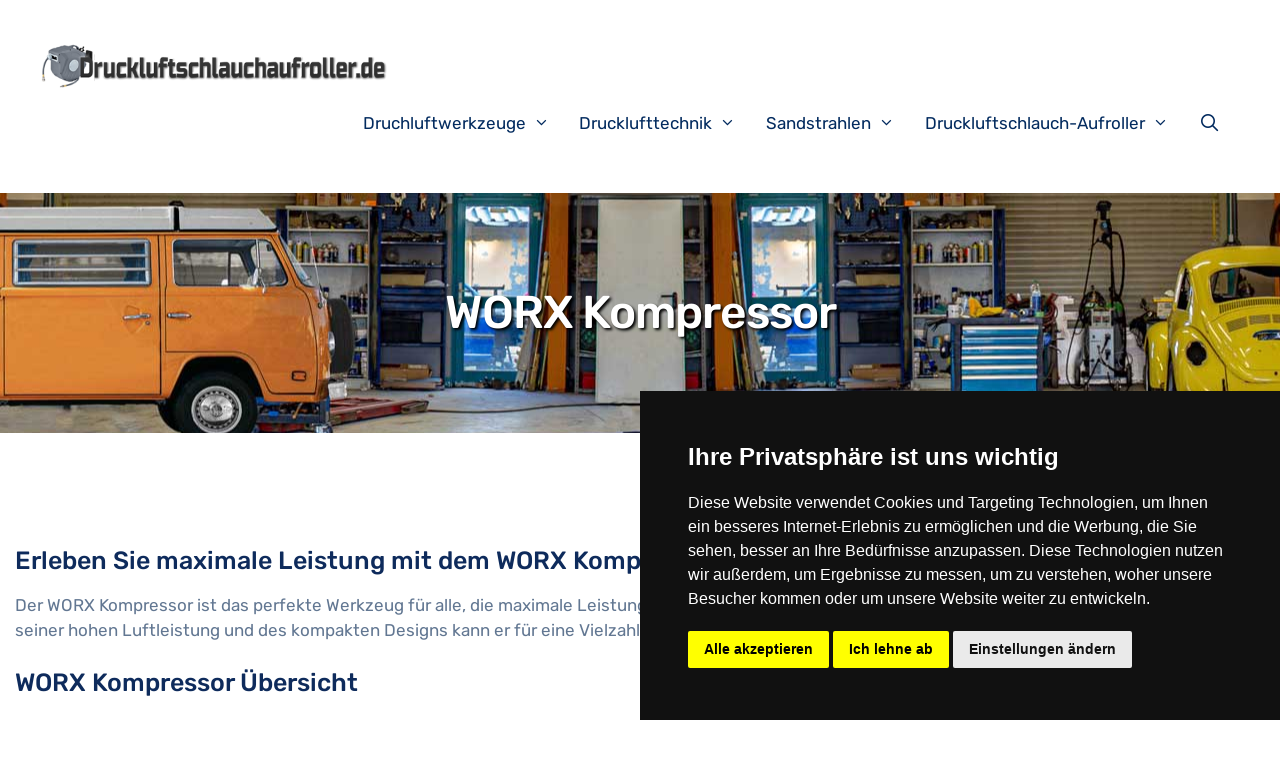

--- FILE ---
content_type: text/html; charset=UTF-8
request_url: https://druckluftschlauchaufroller.de/kompressor/worx-kompressor/
body_size: 37277
content:
<!DOCTYPE html>
<html lang="de">
<head>
<meta charset="UTF-8">
<link rel="profile" href="https://gmpg.org/xfn/11">
<meta name='robots' content='index, follow, max-image-preview:large, max-snippet:-1, max-video-preview:-1' />
<meta name="viewport" content="width=device-width, initial-scale=1">
	<!-- This site is optimized with the Yoast SEO plugin v22.6 - https://yoast.com/wordpress/plugins/seo/ -->
	<title>WORX Kompressor online kaufen - Druckluftschlauch-Aufroller</title>
	<meta name="description" content="WORX Kompressor online bestellen ✔️ Schneller Versand ✔️ WORX Kompressor kaufen und nach Hause liefern lassen" />
	<link rel="canonical" href="https://druckluftschlauchaufroller.de/kompressor/worx-kompressor/" />
	<meta property="og:locale" content="de_DE" />
	<meta property="og:type" content="article" />
	<meta property="og:title" content="WORX Kompressor online kaufen - Druckluftschlauch-Aufroller" />
	<meta property="og:description" content="WORX Kompressor online bestellen ✔️ Schneller Versand ✔️ WORX Kompressor kaufen und nach Hause liefern lassen" />
	<meta property="og:url" content="https://druckluftschlauchaufroller.de/kompressor/worx-kompressor/" />
	<meta property="og:site_name" content="Druckluftschlauch-Aufroller" />
	<meta property="article:modified_time" content="2023-10-06T08:49:00+00:00" />
	<meta name="twitter:card" content="summary_large_image" />
	<script type="application/ld+json" class="yoast-schema-graph">{"@context":"https://schema.org","@graph":[{"@type":"WebPage","@id":"https://druckluftschlauchaufroller.de/kompressor/worx-kompressor/","url":"https://druckluftschlauchaufroller.de/kompressor/worx-kompressor/","name":"WORX Kompressor online kaufen - Druckluftschlauch-Aufroller","isPartOf":{"@id":"https://druckluftschlauchaufroller.de/#website"},"datePublished":"2023-10-06T08:48:59+00:00","dateModified":"2023-10-06T08:49:00+00:00","description":"WORX Kompressor online bestellen ✔️ Schneller Versand ✔️ WORX Kompressor kaufen und nach Hause liefern lassen","breadcrumb":{"@id":"https://druckluftschlauchaufroller.de/kompressor/worx-kompressor/#breadcrumb"},"inLanguage":"de","potentialAction":[{"@type":"ReadAction","target":["https://druckluftschlauchaufroller.de/kompressor/worx-kompressor/"]}]},{"@type":"BreadcrumbList","@id":"https://druckluftschlauchaufroller.de/kompressor/worx-kompressor/#breadcrumb","itemListElement":[{"@type":"ListItem","position":1,"name":"Startseite","item":"https://druckluftschlauchaufroller.de/"},{"@type":"ListItem","position":2,"name":"WORX Kompressor"}]},{"@type":"WebSite","@id":"https://druckluftschlauchaufroller.de/#website","url":"https://druckluftschlauchaufroller.de/","name":"Druckluftschlauch-Aufroller","description":"","potentialAction":[{"@type":"SearchAction","target":{"@type":"EntryPoint","urlTemplate":"https://druckluftschlauchaufroller.de/?s={search_term_string}"},"query-input":"required name=search_term_string"}],"inLanguage":"de"}]}</script>
	<!-- / Yoast SEO plugin. -->


<link rel='dns-prefetch' href='//www.googletagmanager.com' />


<link rel="alternate" type="application/rss+xml" title="Druckluftschlauch-Aufroller &raquo; Feed" href="https://druckluftschlauchaufroller.de/feed/" />
<link id='omgf-preload-0' rel='preload' href='//druckluftschlauchaufroller.de/wp-content/uploads/omgf/generate-fonts/rubik-normal-300.woff2?ver=1648979162' as='font' type='font/woff2' crossorigin />
<link id='omgf-preload-1' rel='preload' href='//druckluftschlauchaufroller.de/wp-content/uploads/omgf/generate-fonts/rubik-normal-400.woff2?ver=1648979162' as='font' type='font/woff2' crossorigin />
<link id='omgf-preload-2' rel='preload' href='//druckluftschlauchaufroller.de/wp-content/uploads/omgf/generate-fonts/rubik-normal-500.woff2?ver=1648979162' as='font' type='font/woff2' crossorigin />
<link id='omgf-preload-3' rel='preload' href='//druckluftschlauchaufroller.de/wp-content/uploads/omgf/generate-fonts/rubik-normal-700.woff2?ver=1648979162' as='font' type='font/woff2' crossorigin />
<link id='omgf-preload-4' rel='preload' href='//druckluftschlauchaufroller.de/wp-content/uploads/omgf/generate-fonts/rubik-normal-900.woff2?ver=1648979162' as='font' type='font/woff2' crossorigin />
<link id='omgf-preload-5' rel='preload' href='//druckluftschlauchaufroller.de/wp-content/uploads/omgf/generate-fonts/rubik-italic-300.woff2?ver=1648979162' as='font' type='font/woff2' crossorigin />
<link id='omgf-preload-6' rel='preload' href='//druckluftschlauchaufroller.de/wp-content/uploads/omgf/generate-fonts/rubik-italic-400.woff2?ver=1648979162' as='font' type='font/woff2' crossorigin />
<link id='omgf-preload-7' rel='preload' href='//druckluftschlauchaufroller.de/wp-content/uploads/omgf/generate-fonts/rubik-italic-500.woff2?ver=1648979162' as='font' type='font/woff2' crossorigin />
<link id='omgf-preload-8' rel='preload' href='//druckluftschlauchaufroller.de/wp-content/uploads/omgf/generate-fonts/rubik-italic-700.woff2?ver=1648979162' as='font' type='font/woff2' crossorigin />
<link id='omgf-preload-9' rel='preload' href='//druckluftschlauchaufroller.de/wp-content/uploads/omgf/generate-fonts/rubik-italic-900.woff2?ver=1648979162' as='font' type='font/woff2' crossorigin />
<style>
img.wp-smiley,
img.emoji {
	display: inline !important;
	border: none !important;
	box-shadow: none !important;
	height: 1em !important;
	width: 1em !important;
	margin: 0 0.07em !important;
	vertical-align: -0.1em !important;
	background: none !important;
	padding: 0 !important;
}
</style>
	<link rel='stylesheet' id='generate-fonts-css' href='//druckluftschlauchaufroller.de/wp-content/uploads/omgf/generate-fonts/generate-fonts.css?ver=1648979162' media='all' />
<link rel='stylesheet' id='wp-block-library-css' href='https://druckluftschlauchaufroller.de/wp-includes/css/dist/block-library/style.min.css?ver=6.3.7' media='all' />
<style id='classic-theme-styles-inline-css'>
/*! This file is auto-generated */
.wp-block-button__link{color:#fff;background-color:#32373c;border-radius:9999px;box-shadow:none;text-decoration:none;padding:calc(.667em + 2px) calc(1.333em + 2px);font-size:1.125em}.wp-block-file__button{background:#32373c;color:#fff;text-decoration:none}
</style>
<style id='global-styles-inline-css'>
body{--wp--preset--color--black: #000000;--wp--preset--color--cyan-bluish-gray: #abb8c3;--wp--preset--color--white: #ffffff;--wp--preset--color--pale-pink: #f78da7;--wp--preset--color--vivid-red: #cf2e2e;--wp--preset--color--luminous-vivid-orange: #ff6900;--wp--preset--color--luminous-vivid-amber: #fcb900;--wp--preset--color--light-green-cyan: #7bdcb5;--wp--preset--color--vivid-green-cyan: #00d084;--wp--preset--color--pale-cyan-blue: #8ed1fc;--wp--preset--color--vivid-cyan-blue: #0693e3;--wp--preset--color--vivid-purple: #9b51e0;--wp--preset--color--contrast: var(--contrast);--wp--preset--color--contrast-2: var(--contrast-2);--wp--preset--color--contrast-3: var(--contrast-3);--wp--preset--color--base: var(--base);--wp--preset--color--base-2: var(--base-2);--wp--preset--color--base-3: var(--base-3);--wp--preset--color--accent: var(--accent);--wp--preset--gradient--vivid-cyan-blue-to-vivid-purple: linear-gradient(135deg,rgba(6,147,227,1) 0%,rgb(155,81,224) 100%);--wp--preset--gradient--light-green-cyan-to-vivid-green-cyan: linear-gradient(135deg,rgb(122,220,180) 0%,rgb(0,208,130) 100%);--wp--preset--gradient--luminous-vivid-amber-to-luminous-vivid-orange: linear-gradient(135deg,rgba(252,185,0,1) 0%,rgba(255,105,0,1) 100%);--wp--preset--gradient--luminous-vivid-orange-to-vivid-red: linear-gradient(135deg,rgba(255,105,0,1) 0%,rgb(207,46,46) 100%);--wp--preset--gradient--very-light-gray-to-cyan-bluish-gray: linear-gradient(135deg,rgb(238,238,238) 0%,rgb(169,184,195) 100%);--wp--preset--gradient--cool-to-warm-spectrum: linear-gradient(135deg,rgb(74,234,220) 0%,rgb(151,120,209) 20%,rgb(207,42,186) 40%,rgb(238,44,130) 60%,rgb(251,105,98) 80%,rgb(254,248,76) 100%);--wp--preset--gradient--blush-light-purple: linear-gradient(135deg,rgb(255,206,236) 0%,rgb(152,150,240) 100%);--wp--preset--gradient--blush-bordeaux: linear-gradient(135deg,rgb(254,205,165) 0%,rgb(254,45,45) 50%,rgb(107,0,62) 100%);--wp--preset--gradient--luminous-dusk: linear-gradient(135deg,rgb(255,203,112) 0%,rgb(199,81,192) 50%,rgb(65,88,208) 100%);--wp--preset--gradient--pale-ocean: linear-gradient(135deg,rgb(255,245,203) 0%,rgb(182,227,212) 50%,rgb(51,167,181) 100%);--wp--preset--gradient--electric-grass: linear-gradient(135deg,rgb(202,248,128) 0%,rgb(113,206,126) 100%);--wp--preset--gradient--midnight: linear-gradient(135deg,rgb(2,3,129) 0%,rgb(40,116,252) 100%);--wp--preset--font-size--small: 13px;--wp--preset--font-size--medium: 20px;--wp--preset--font-size--large: 36px;--wp--preset--font-size--x-large: 42px;--wp--preset--spacing--20: 0.44rem;--wp--preset--spacing--30: 0.67rem;--wp--preset--spacing--40: 1rem;--wp--preset--spacing--50: 1.5rem;--wp--preset--spacing--60: 2.25rem;--wp--preset--spacing--70: 3.38rem;--wp--preset--spacing--80: 5.06rem;--wp--preset--shadow--natural: 6px 6px 9px rgba(0, 0, 0, 0.2);--wp--preset--shadow--deep: 12px 12px 50px rgba(0, 0, 0, 0.4);--wp--preset--shadow--sharp: 6px 6px 0px rgba(0, 0, 0, 0.2);--wp--preset--shadow--outlined: 6px 6px 0px -3px rgba(255, 255, 255, 1), 6px 6px rgba(0, 0, 0, 1);--wp--preset--shadow--crisp: 6px 6px 0px rgba(0, 0, 0, 1);}:where(.is-layout-flex){gap: 0.5em;}:where(.is-layout-grid){gap: 0.5em;}body .is-layout-flow > .alignleft{float: left;margin-inline-start: 0;margin-inline-end: 2em;}body .is-layout-flow > .alignright{float: right;margin-inline-start: 2em;margin-inline-end: 0;}body .is-layout-flow > .aligncenter{margin-left: auto !important;margin-right: auto !important;}body .is-layout-constrained > .alignleft{float: left;margin-inline-start: 0;margin-inline-end: 2em;}body .is-layout-constrained > .alignright{float: right;margin-inline-start: 2em;margin-inline-end: 0;}body .is-layout-constrained > .aligncenter{margin-left: auto !important;margin-right: auto !important;}body .is-layout-constrained > :where(:not(.alignleft):not(.alignright):not(.alignfull)){max-width: var(--wp--style--global--content-size);margin-left: auto !important;margin-right: auto !important;}body .is-layout-constrained > .alignwide{max-width: var(--wp--style--global--wide-size);}body .is-layout-flex{display: flex;}body .is-layout-flex{flex-wrap: wrap;align-items: center;}body .is-layout-flex > *{margin: 0;}body .is-layout-grid{display: grid;}body .is-layout-grid > *{margin: 0;}:where(.wp-block-columns.is-layout-flex){gap: 2em;}:where(.wp-block-columns.is-layout-grid){gap: 2em;}:where(.wp-block-post-template.is-layout-flex){gap: 1.25em;}:where(.wp-block-post-template.is-layout-grid){gap: 1.25em;}.has-black-color{color: var(--wp--preset--color--black) !important;}.has-cyan-bluish-gray-color{color: var(--wp--preset--color--cyan-bluish-gray) !important;}.has-white-color{color: var(--wp--preset--color--white) !important;}.has-pale-pink-color{color: var(--wp--preset--color--pale-pink) !important;}.has-vivid-red-color{color: var(--wp--preset--color--vivid-red) !important;}.has-luminous-vivid-orange-color{color: var(--wp--preset--color--luminous-vivid-orange) !important;}.has-luminous-vivid-amber-color{color: var(--wp--preset--color--luminous-vivid-amber) !important;}.has-light-green-cyan-color{color: var(--wp--preset--color--light-green-cyan) !important;}.has-vivid-green-cyan-color{color: var(--wp--preset--color--vivid-green-cyan) !important;}.has-pale-cyan-blue-color{color: var(--wp--preset--color--pale-cyan-blue) !important;}.has-vivid-cyan-blue-color{color: var(--wp--preset--color--vivid-cyan-blue) !important;}.has-vivid-purple-color{color: var(--wp--preset--color--vivid-purple) !important;}.has-black-background-color{background-color: var(--wp--preset--color--black) !important;}.has-cyan-bluish-gray-background-color{background-color: var(--wp--preset--color--cyan-bluish-gray) !important;}.has-white-background-color{background-color: var(--wp--preset--color--white) !important;}.has-pale-pink-background-color{background-color: var(--wp--preset--color--pale-pink) !important;}.has-vivid-red-background-color{background-color: var(--wp--preset--color--vivid-red) !important;}.has-luminous-vivid-orange-background-color{background-color: var(--wp--preset--color--luminous-vivid-orange) !important;}.has-luminous-vivid-amber-background-color{background-color: var(--wp--preset--color--luminous-vivid-amber) !important;}.has-light-green-cyan-background-color{background-color: var(--wp--preset--color--light-green-cyan) !important;}.has-vivid-green-cyan-background-color{background-color: var(--wp--preset--color--vivid-green-cyan) !important;}.has-pale-cyan-blue-background-color{background-color: var(--wp--preset--color--pale-cyan-blue) !important;}.has-vivid-cyan-blue-background-color{background-color: var(--wp--preset--color--vivid-cyan-blue) !important;}.has-vivid-purple-background-color{background-color: var(--wp--preset--color--vivid-purple) !important;}.has-black-border-color{border-color: var(--wp--preset--color--black) !important;}.has-cyan-bluish-gray-border-color{border-color: var(--wp--preset--color--cyan-bluish-gray) !important;}.has-white-border-color{border-color: var(--wp--preset--color--white) !important;}.has-pale-pink-border-color{border-color: var(--wp--preset--color--pale-pink) !important;}.has-vivid-red-border-color{border-color: var(--wp--preset--color--vivid-red) !important;}.has-luminous-vivid-orange-border-color{border-color: var(--wp--preset--color--luminous-vivid-orange) !important;}.has-luminous-vivid-amber-border-color{border-color: var(--wp--preset--color--luminous-vivid-amber) !important;}.has-light-green-cyan-border-color{border-color: var(--wp--preset--color--light-green-cyan) !important;}.has-vivid-green-cyan-border-color{border-color: var(--wp--preset--color--vivid-green-cyan) !important;}.has-pale-cyan-blue-border-color{border-color: var(--wp--preset--color--pale-cyan-blue) !important;}.has-vivid-cyan-blue-border-color{border-color: var(--wp--preset--color--vivid-cyan-blue) !important;}.has-vivid-purple-border-color{border-color: var(--wp--preset--color--vivid-purple) !important;}.has-vivid-cyan-blue-to-vivid-purple-gradient-background{background: var(--wp--preset--gradient--vivid-cyan-blue-to-vivid-purple) !important;}.has-light-green-cyan-to-vivid-green-cyan-gradient-background{background: var(--wp--preset--gradient--light-green-cyan-to-vivid-green-cyan) !important;}.has-luminous-vivid-amber-to-luminous-vivid-orange-gradient-background{background: var(--wp--preset--gradient--luminous-vivid-amber-to-luminous-vivid-orange) !important;}.has-luminous-vivid-orange-to-vivid-red-gradient-background{background: var(--wp--preset--gradient--luminous-vivid-orange-to-vivid-red) !important;}.has-very-light-gray-to-cyan-bluish-gray-gradient-background{background: var(--wp--preset--gradient--very-light-gray-to-cyan-bluish-gray) !important;}.has-cool-to-warm-spectrum-gradient-background{background: var(--wp--preset--gradient--cool-to-warm-spectrum) !important;}.has-blush-light-purple-gradient-background{background: var(--wp--preset--gradient--blush-light-purple) !important;}.has-blush-bordeaux-gradient-background{background: var(--wp--preset--gradient--blush-bordeaux) !important;}.has-luminous-dusk-gradient-background{background: var(--wp--preset--gradient--luminous-dusk) !important;}.has-pale-ocean-gradient-background{background: var(--wp--preset--gradient--pale-ocean) !important;}.has-electric-grass-gradient-background{background: var(--wp--preset--gradient--electric-grass) !important;}.has-midnight-gradient-background{background: var(--wp--preset--gradient--midnight) !important;}.has-small-font-size{font-size: var(--wp--preset--font-size--small) !important;}.has-medium-font-size{font-size: var(--wp--preset--font-size--medium) !important;}.has-large-font-size{font-size: var(--wp--preset--font-size--large) !important;}.has-x-large-font-size{font-size: var(--wp--preset--font-size--x-large) !important;}
.wp-block-navigation a:where(:not(.wp-element-button)){color: inherit;}
:where(.wp-block-post-template.is-layout-flex){gap: 1.25em;}:where(.wp-block-post-template.is-layout-grid){gap: 1.25em;}
:where(.wp-block-columns.is-layout-flex){gap: 2em;}:where(.wp-block-columns.is-layout-grid){gap: 2em;}
.wp-block-pullquote{font-size: 1.5em;line-height: 1.6;}
</style>
<link rel='stylesheet' id='asa2-css' href='https://druckluftschlauchaufroller.de/wp-content/plugins/amazon-simple-affiliate/files/css/asa2.min.css?ver=1.17.0' media='all' />
<link rel='stylesheet' id='generate-style-css' href='https://druckluftschlauchaufroller.de/wp-content/themes/generatepress/assets/css/all.min.css?ver=3.3.1' media='all' />
<style id='generate-style-inline-css'>
body{background-color:#ffffff;color:#627792;}a{color:#3ea9f5;}a:hover, a:focus, a:active{color:#fc5546;}body .grid-container{max-width:1170px;}.wp-block-group__inner-container{max-width:1170px;margin-left:auto;margin-right:auto;}.site-header .header-image{width:350px;}.generate-back-to-top{font-size:20px;border-radius:3px;position:fixed;bottom:30px;right:30px;line-height:40px;width:40px;text-align:center;z-index:10;transition:opacity 300ms ease-in-out;opacity:0.1;transform:translateY(1000px);}.generate-back-to-top__show{opacity:1;transform:translateY(0);}.navigation-search{position:absolute;left:-99999px;pointer-events:none;visibility:hidden;z-index:20;width:100%;top:0;transition:opacity 100ms ease-in-out;opacity:0;}.navigation-search.nav-search-active{left:0;right:0;pointer-events:auto;visibility:visible;opacity:1;}.navigation-search input[type="search"]{outline:0;border:0;vertical-align:bottom;line-height:1;opacity:0.9;width:100%;z-index:20;border-radius:0;-webkit-appearance:none;height:60px;}.navigation-search input::-ms-clear{display:none;width:0;height:0;}.navigation-search input::-ms-reveal{display:none;width:0;height:0;}.navigation-search input::-webkit-search-decoration, .navigation-search input::-webkit-search-cancel-button, .navigation-search input::-webkit-search-results-button, .navigation-search input::-webkit-search-results-decoration{display:none;}.main-navigation li.search-item{z-index:21;}li.search-item.active{transition:opacity 100ms ease-in-out;}.nav-left-sidebar .main-navigation li.search-item.active,.nav-right-sidebar .main-navigation li.search-item.active{width:auto;display:inline-block;float:right;}.gen-sidebar-nav .navigation-search{top:auto;bottom:0;}:root{--contrast:#222222;--contrast-2:#575760;--contrast-3:#b2b2be;--base:#f0f0f0;--base-2:#f7f8f9;--base-3:#ffffff;--accent:#1e73be;}:root .has-contrast-color{color:var(--contrast);}:root .has-contrast-background-color{background-color:var(--contrast);}:root .has-contrast-2-color{color:var(--contrast-2);}:root .has-contrast-2-background-color{background-color:var(--contrast-2);}:root .has-contrast-3-color{color:var(--contrast-3);}:root .has-contrast-3-background-color{background-color:var(--contrast-3);}:root .has-base-color{color:var(--base);}:root .has-base-background-color{background-color:var(--base);}:root .has-base-2-color{color:var(--base-2);}:root .has-base-2-background-color{background-color:var(--base-2);}:root .has-base-3-color{color:var(--base-3);}:root .has-base-3-background-color{background-color:var(--base-3);}:root .has-accent-color{color:var(--accent);}:root .has-accent-background-color{background-color:var(--accent);}body, button, input, select, textarea{font-family:"Rubik", sans-serif;}body{line-height:1.5;}.entry-content > [class*="wp-block-"]:not(:last-child):not(.wp-block-heading){margin-bottom:1.5em;}.main-title{font-size:45px;}.main-navigation .main-nav ul ul li a{font-size:14px;}.sidebar .widget, .footer-widgets .widget{font-size:17px;}h1{font-family:"Rubik", sans-serif;font-weight:500;font-size:43px;}h2{font-family:"Rubik", sans-serif;font-weight:500;font-size:25px;line-height:1em;}h3{font-family:"Rubik", sans-serif;font-size:25px;line-height:1em;}h4{font-size:inherit;}h5{font-size:inherit;}@media (max-width:768px){.main-title{font-size:20px;}h1{font-size:30px;}h2{font-size:25px;}}.top-bar{background-color:#636363;color:#ffffff;}.top-bar a{color:#ffffff;}.top-bar a:hover{color:#303030;}.site-header{background-color:#ffffff;color:#3a3a3a;}.site-header a{color:#3a3a3a;}.main-title a,.main-title a:hover{color:#222222;}.site-description{color:#757575;}.mobile-menu-control-wrapper .menu-toggle,.mobile-menu-control-wrapper .menu-toggle:hover,.mobile-menu-control-wrapper .menu-toggle:focus,.has-inline-mobile-toggle #site-navigation.toggled{background-color:rgba(0, 0, 0, 0.02);}.main-navigation,.main-navigation ul ul{background-color:#ffffff;}.main-navigation .main-nav ul li a, .main-navigation .menu-toggle, .main-navigation .menu-bar-items{color:#000000;}.main-navigation .main-nav ul li:not([class*="current-menu-"]):hover > a, .main-navigation .main-nav ul li:not([class*="current-menu-"]):focus > a, .main-navigation .main-nav ul li.sfHover:not([class*="current-menu-"]) > a, .main-navigation .menu-bar-item:hover > a, .main-navigation .menu-bar-item.sfHover > a{color:#8f919e;background-color:#ffffff;}button.menu-toggle:hover,button.menu-toggle:focus,.main-navigation .mobile-bar-items a,.main-navigation .mobile-bar-items a:hover,.main-navigation .mobile-bar-items a:focus{color:#000000;}.main-navigation .main-nav ul li[class*="current-menu-"] > a{color:#8f919e;background-color:#ffffff;}.navigation-search input[type="search"],.navigation-search input[type="search"]:active, .navigation-search input[type="search"]:focus, .main-navigation .main-nav ul li.search-item.active > a, .main-navigation .menu-bar-items .search-item.active > a{color:#8f919e;background-color:#ffffff;}.main-navigation ul ul{background-color:#f6f9fc;}.main-navigation .main-nav ul ul li a{color:#000000;}.main-navigation .main-nav ul ul li:not([class*="current-menu-"]):hover > a,.main-navigation .main-nav ul ul li:not([class*="current-menu-"]):focus > a, .main-navigation .main-nav ul ul li.sfHover:not([class*="current-menu-"]) > a{color:#8f919e;background-color:#fff9f9;}.main-navigation .main-nav ul ul li[class*="current-menu-"] > a{color:#8f919e;background-color:#fff9f9;}.separate-containers .inside-article, .separate-containers .comments-area, .separate-containers .page-header, .one-container .container, .separate-containers .paging-navigation, .inside-page-header{background-color:#ffffff;}.entry-meta{color:#595959;}.entry-meta a{color:#595959;}.entry-meta a:hover{color:#1e73be;}h1{color:#0e2b5c;}h2{color:#0e2b5c;}h3{color:#0e2b5c;}h4{color:#0e2b5c;}h5{color:#0e2b5c;}.sidebar .widget{background-color:#ffffff;}.sidebar .widget .widget-title{color:#000000;}.footer-widgets{background-color:#ffffff;}.footer-widgets .widget-title{color:#000000;}.site-info{color:#ffffff;background-color:#222222;}.site-info a{color:#ffffff;}.site-info a:hover{color:#606060;}.footer-bar .widget_nav_menu .current-menu-item a{color:#606060;}input[type="text"],input[type="email"],input[type="url"],input[type="password"],input[type="search"],input[type="tel"],input[type="number"],textarea,select{color:#666666;background-color:#fafafa;border-color:#cccccc;}input[type="text"]:focus,input[type="email"]:focus,input[type="url"]:focus,input[type="password"]:focus,input[type="search"]:focus,input[type="tel"]:focus,input[type="number"]:focus,textarea:focus,select:focus{color:#666666;background-color:#ffffff;border-color:#bfbfbf;}button,html input[type="button"],input[type="reset"],input[type="submit"],a.button,a.wp-block-button__link:not(.has-background){color:#ffffff;background-color:#666666;}button:hover,html input[type="button"]:hover,input[type="reset"]:hover,input[type="submit"]:hover,a.button:hover,button:focus,html input[type="button"]:focus,input[type="reset"]:focus,input[type="submit"]:focus,a.button:focus,a.wp-block-button__link:not(.has-background):active,a.wp-block-button__link:not(.has-background):focus,a.wp-block-button__link:not(.has-background):hover{color:#ffffff;background-color:#3f3f3f;}a.generate-back-to-top{background-color:rgba( 0,0,0,0.4 );color:#ffffff;}a.generate-back-to-top:hover,a.generate-back-to-top:focus{background-color:rgba( 0,0,0,0.6 );color:#ffffff;}:root{--gp-search-modal-bg-color:var(--base-3);--gp-search-modal-text-color:var(--contrast);--gp-search-modal-overlay-bg-color:rgba(0,0,0,0.2);}@media (max-width: 768px){.main-navigation .menu-bar-item:hover > a, .main-navigation .menu-bar-item.sfHover > a{background:none;color:#000000;}}.inside-top-bar{padding:10px;}.inside-header{padding:40px;}.site-main .wp-block-group__inner-container{padding:40px;}.entry-content .alignwide, body:not(.no-sidebar) .entry-content .alignfull{margin-left:-40px;width:calc(100% + 80px);max-width:calc(100% + 80px);}.container.grid-container{max-width:1250px;}.rtl .menu-item-has-children .dropdown-menu-toggle{padding-left:20px;}.rtl .main-navigation .main-nav ul li.menu-item-has-children > a{padding-right:20px;}.site-info{padding:20px;}@media (max-width:768px){.separate-containers .inside-article, .separate-containers .comments-area, .separate-containers .page-header, .separate-containers .paging-navigation, .one-container .site-content, .inside-page-header{padding:30px;}.site-main .wp-block-group__inner-container{padding:30px;}.site-info{padding-right:10px;padding-left:10px;}.entry-content .alignwide, body:not(.no-sidebar) .entry-content .alignfull{margin-left:-30px;width:calc(100% + 60px);max-width:calc(100% + 60px);}}.one-container .sidebar .widget{padding:0px;}@media (max-width: 768px){.main-navigation .menu-toggle,.main-navigation .mobile-bar-items,.sidebar-nav-mobile:not(#sticky-placeholder){display:block;}.main-navigation ul,.gen-sidebar-nav{display:none;}[class*="nav-float-"] .site-header .inside-header > *{float:none;clear:both;}}
.site-header{background-repeat:no-repeat;background-position:center;}
.navigation-branding .main-title{font-weight:bold;text-transform:none;font-size:45px;}@media (max-width: 768px){.navigation-branding .main-title{font-size:20px;}}
</style>
<link rel='stylesheet' id='generate-font-icons-css' href='https://druckluftschlauchaufroller.de/wp-content/themes/generatepress/assets/css/components/font-icons.min.css?ver=3.3.1' media='all' />
<link rel='stylesheet' id='generate-child-css' href='https://druckluftschlauchaufroller.de/wp-content/themes/generatepress_child/style.css?ver=1696691894' media='all' />
<link rel='stylesheet' id='generate-secondary-nav-css' href='https://druckluftschlauchaufroller.de/wp-content/plugins/gp-premium/secondary-nav/functions/css/style.min.css?ver=2.1.2' media='all' />
<style id='generate-secondary-nav-inline-css'>
.secondary-navigation{background-color:#636363;background-image:url(https://druckluftschlauchaufroller.de/wp-content/uploads/header_druckluftschlauch.jpg);background-repeat:repeat-x;}.secondary-navigation .main-nav ul li a,.secondary-navigation .menu-toggle,.secondary-menu-bar-items .menu-bar-item > a{color:#ffffff;}.secondary-navigation .secondary-menu-bar-items{color:#ffffff;}button.secondary-menu-toggle:hover,button.secondary-menu-toggle:focus{color:#ffffff;}.widget-area .secondary-navigation{margin-bottom:20px;}.secondary-navigation ul ul{background-color:#303030;top:auto;}.secondary-navigation .main-nav ul ul li a{color:#ffffff;}.secondary-navigation .main-nav ul li:hover > a,.secondary-navigation .main-nav ul li:focus > a,.secondary-navigation .main-nav ul li.sfHover > a,.secondary-menu-bar-items .menu-bar-item:hover > a{color:#ffffff;background-color:#303030;}.secondary-navigation .main-nav ul ul li:hover > a,.secondary-navigation .main-nav ul ul li:focus > a,.secondary-navigation .main-nav ul ul li.sfHover > a{color:#ffffff;background-color:#474747;}.secondary-navigation .main-nav ul li[class*="current-menu-"] > a, .secondary-navigation .main-nav ul li[class*="current-menu-"] > a:hover,.secondary-navigation .main-nav ul li[class*="current-menu-"].sfHover > a{color:#222222;background-color:#ffffff;}.secondary-navigation .main-nav ul ul li[class*="current-menu-"] > a,.secondary-navigation .main-nav ul ul li[class*="current-menu-"] > a:hover,.secondary-navigation .main-nav ul ul li[class*="current-menu-"].sfHover > a{color:#ffffff;background-color:#474747;}@media (max-width: 768px) {.secondary-menu-bar-items .menu-bar-item:hover > a{background: none;color: #ffffff;}}
</style>
<link rel='stylesheet' id='generate-secondary-nav-mobile-css' href='https://druckluftschlauchaufroller.de/wp-content/plugins/gp-premium/secondary-nav/functions/css/style-mobile.min.css?ver=2.1.2' media='all' />
<link rel='stylesheet' id='generate-offside-css' href='https://druckluftschlauchaufroller.de/wp-content/plugins/gp-premium/menu-plus/functions/css/offside.min.css?ver=2.1.2' media='all' />
<style id='generate-offside-inline-css'>
.slideout-navigation.main-navigation .main-nav ul li a{font-weight:normal;text-transform:none;}.slideout-navigation.main-navigation.do-overlay .main-nav ul ul li a{font-size:1em;}.slideout-navigation, .slideout-navigation a{color:#000000;}.slideout-navigation button.slideout-exit{color:#000000;padding-left:20px;padding-right:20px;}.slideout-navigation .dropdown-menu-toggle:before{content:"\f107";}.slideout-navigation .sfHover > a .dropdown-menu-toggle:before{content:"\f106";}@media (max-width: 768px){.menu-bar-item.slideout-toggle{display:none;}}
</style>
<link rel='stylesheet' id='gp-premium-icons-css' href='https://druckluftschlauchaufroller.de/wp-content/plugins/gp-premium/general/icons/icons.min.css?ver=2.1.2' media='all' />
<link rel='stylesheet' id='generate-navigation-branding-css' href='https://druckluftschlauchaufroller.de/wp-content/plugins/gp-premium/menu-plus/functions/css/navigation-branding.min.css?ver=2.1.2' media='all' />
<style id='generate-navigation-branding-inline-css'>
@media (max-width: 768px){.site-header, #site-navigation, #sticky-navigation{display:none !important;opacity:0.0;}#mobile-header{display:block !important;width:100% !important;}#mobile-header .main-nav > ul{display:none;}#mobile-header.toggled .main-nav > ul, #mobile-header .menu-toggle, #mobile-header .mobile-bar-items{display:block;}#mobile-header .main-nav{-ms-flex:0 0 100%;flex:0 0 100%;-webkit-box-ordinal-group:5;-ms-flex-order:4;order:4;}}.navigation-branding img, .site-logo.mobile-header-logo img{height:60px;width:auto;}.navigation-branding .main-title{line-height:60px;}@media (max-width: 1180px){#site-navigation .navigation-branding, #sticky-navigation .navigation-branding{margin-left:10px;}}@media (max-width: 768px){.main-navigation:not(.slideout-navigation) .main-nav{-ms-flex:0 0 100%;flex:0 0 100%;}.main-navigation:not(.slideout-navigation) .inside-navigation{-ms-flex-wrap:wrap;flex-wrap:wrap;display:-webkit-box;display:-ms-flexbox;display:flex;}.nav-aligned-center .navigation-branding, .nav-aligned-left .navigation-branding{margin-right:auto;}.nav-aligned-center  .main-navigation.has-branding:not(.slideout-navigation) .inside-navigation .main-nav,.nav-aligned-center  .main-navigation.has-sticky-branding.navigation-stick .inside-navigation .main-nav,.nav-aligned-left  .main-navigation.has-branding:not(.slideout-navigation) .inside-navigation .main-nav,.nav-aligned-left  .main-navigation.has-sticky-branding.navigation-stick .inside-navigation .main-nav{margin-right:0px;}}
</style>
<script src='https://druckluftschlauchaufroller.de/wp-includes/js/jquery/jquery.min.js?ver=3.7.0' id='jquery-core-js'></script>
<script src='https://druckluftschlauchaufroller.de/wp-includes/js/jquery/jquery-migrate.min.js?ver=3.4.1' id='jquery-migrate-js'></script>
<script src='https://druckluftschlauchaufroller.de/wp-content/plugins/wp-image-zoooom/assets/js/jquery.image_zoom.min.js?ver=1.60' id='image_zoooom-js' defer data-wp-strategy='defer'></script>
<script id='image_zoooom-init-js-extra'>
var IZ = {"options":[],"with_woocommerce":"0","exchange_thumbnails":"1","enable_mobile":"0","woo_categories":"0","woo_slider":"0","enable_surecart":"0"};
</script>
<script src='https://druckluftschlauchaufroller.de/wp-content/plugins/wp-image-zoooom/assets/js/image_zoom-init.js?ver=1.60' id='image_zoooom-init-js' defer data-wp-strategy='defer'></script>

<!-- Google Tag (gtac.js) durch Site-Kit hinzugefügt -->
<!-- Von Site Kit hinzugefügtes Google-Analytics-Snippet -->
<script src='https://www.googletagmanager.com/gtag/js?id=GT-NCLQM8J' id='google_gtagjs-js' async></script>
<script id="google_gtagjs-js-after">
window.dataLayer = window.dataLayer || [];function gtag(){dataLayer.push(arguments);}
gtag("set","linker",{"domains":["druckluftschlauchaufroller.de"]});
gtag("js", new Date());
gtag("set", "developer_id.dZTNiMT", true);
gtag("config", "GT-NCLQM8J");
</script>
<link rel="https://api.w.org/" href="https://druckluftschlauchaufroller.de/wp-json/" /><link rel="alternate" type="application/json" href="https://druckluftschlauchaufroller.de/wp-json/wp/v2/pages/11205" /><link rel="EditURI" type="application/rsd+xml" title="RSD" href="https://druckluftschlauchaufroller.de/xmlrpc.php?rsd" />
<meta name="generator" content="WordPress 6.3.7" />
<link rel='shortlink' href='https://druckluftschlauchaufroller.de/?p=11205' />
<link rel="alternate" type="application/json+oembed" href="https://druckluftschlauchaufroller.de/wp-json/oembed/1.0/embed?url=https%3A%2F%2Fdruckluftschlauchaufroller.de%2Fkompressor%2Fworx-kompressor%2F" />
<link rel="alternate" type="text/xml+oembed" href="https://druckluftschlauchaufroller.de/wp-json/oembed/1.0/embed?url=https%3A%2F%2Fdruckluftschlauchaufroller.de%2Fkompressor%2Fworx-kompressor%2F&#038;format=xml" />
<meta name="generator" content="Site Kit by Google 1.166.0" /><style>img.zoooom,.zoooom img{padding:0!important;}</style><script></script><link rel="icon" href="https://druckluftschlauchaufroller.de/wp-content/uploads/cropped-favicon-32x32.png" sizes="32x32" />
<link rel="icon" href="https://druckluftschlauchaufroller.de/wp-content/uploads/cropped-favicon-192x192.png" sizes="192x192" />
<link rel="apple-touch-icon" href="https://druckluftschlauchaufroller.de/wp-content/uploads/cropped-favicon-180x180.png" />
<meta name="msapplication-TileImage" content="https://druckluftschlauchaufroller.de/wp-content/uploads/cropped-favicon-270x270.png" />
	
	

 
<!-- Cookie Consent by https://www.CookieConsent.com -->
<script type="text/javascript" src="https://druckluftschlauchaufroller.de/wp-content/themes/generatepress_child/js/cookie-consent.js" charset="UTF-8"></script>
<script type="text/javascript" charset="UTF-8">
document.addEventListener('DOMContentLoaded', function () {
cookieconsent.run({"notice_banner_type":"simple","consent_type":"express","palette":"dark","language":"de","page_load_consent_levels":["strictly-necessary"],"notice_banner_reject_button_hide":false,"preferences_center_close_button_hide":false,"page_refresh_confirmation_buttons":false,"website_privacy_policy_url":"https://druckluftschlauchaufroller.de/datenschutzerklaerung/","website_name":"Druckluftschlauch-Aufroller"});
});
</script>
<!-- adsense -->
<script type="text/plain" cookie-consent="targeting" async src="https://pagead2.googlesyndication.com/pagead/js/adsbygoogle.js?client=ca-pub-6398367899437273" crossorigin="anonymous"></script>
<!-- end of adsense  -->
<noscript>ePrivacy and GPDR Cookie Consent by <a href="https://www.CookieConsent.com/" rel="nofollow noopener">Cookie Consent</a></br>

</noscript>
<!-- End Cookie Consent by https://www.CookieConsent.com -->
	
	
</head>

<body data-rsssl=1 class="page-template-default page page-id-11205 page-child parent-pageid-11131 wp-embed-responsive secondary-nav-below-header secondary-nav-aligned-center slideout-enabled slideout-mobile sticky-menu-fade mobile-header mobile-header-logo right-sidebar nav-float-right one-container fluid-header active-footer-widgets-1 nav-search-enabled header-aligned-left dropdown-hover" itemtype="https://schema.org/WebPage" itemscope>
	<a class="screen-reader-text skip-link" href="#content" title="Zum Inhalt springen">Zum Inhalt springen</a>		<header class="site-header" id="masthead" aria-label="Site"  itemtype="https://schema.org/WPHeader" itemscope>
			<div class="inside-header">
				<div class="site-logo"><a href="https://druckluftschlauchaufroller.de"><img class="header-image is-logo-image" src="https://druckluftschlauchaufroller.de/wp-content/themes/generatepress_child/img/logo_de.png"></a></div>
						<nav class="main-navigation sub-menu-left" id="site-navigation" aria-label="Primary"  itemtype="https://schema.org/SiteNavigationElement" itemscope>
			<div class="inside-navigation grid-container grid-parent">
				<form method="get" class="search-form navigation-search" action="https://druckluftschlauchaufroller.de/">
					<input type="search" class="search-field" value="" name="s" title="Suchen" />
				</form>		<div class="mobile-bar-items">
						<span class="search-item">
				<a aria-label="Suchleiste öffnen" href="#">
									</a>
			</span>
		</div>
						<button class="menu-toggle" aria-controls="primary-menu" aria-expanded="false">
					<span class="mobile-menu">Menü</span>				</button>
				<div id="primary-menu" class="main-nav"><ul id="menu-haupt-menu" class=" menu sf-menu"><li id="menu-item-17938" class="menu-item menu-item-type-post_type menu-item-object-page menu-item-has-children menu-item-17938"><a href="https://druckluftschlauchaufroller.de/druchluftwerkzeug/">Druchluftwerkzeuge<span role="presentation" class="dropdown-menu-toggle"></span></a>
<ul class="sub-menu">
	<li id="menu-item-17941" class="menu-item menu-item-type-post_type menu-item-object-page menu-item-17941"><a href="https://druckluftschlauchaufroller.de/druckluft-bandschleifer/">Druckluft-Bandschleifer</a></li>
	<li id="menu-item-17942" class="menu-item menu-item-type-post_type menu-item-object-page menu-item-17942"><a href="https://druckluftschlauchaufroller.de/druckluft-bohrmaschine/">Druckluft-Bohrmaschine</a></li>
	<li id="menu-item-17943" class="menu-item menu-item-type-post_type menu-item-object-page menu-item-17943"><a href="https://druckluftschlauchaufroller.de/druckluft-extenderschleifer/">Druckluft-Extenderschleifer</a></li>
	<li id="menu-item-17944" class="menu-item menu-item-type-post_type menu-item-object-page menu-item-17944"><a href="https://druckluftschlauchaufroller.de/druckluft-hammer/">Druckluft-Hammer</a></li>
	<li id="menu-item-17945" class="menu-item menu-item-type-post_type menu-item-object-page menu-item-17945"><a href="https://druckluftschlauchaufroller.de/druckluft-nadelentroster/">Druckluft-Nadelentroster</a></li>
	<li id="menu-item-17947" class="menu-item menu-item-type-post_type menu-item-object-page menu-item-17947"><a href="https://druckluftschlauchaufroller.de/druckluft-nagelpistole/">Druckluft-Nagelpistole</a></li>
	<li id="menu-item-17948" class="menu-item menu-item-type-post_type menu-item-object-page menu-item-17948"><a href="https://druckluftschlauchaufroller.de/druckluft-nietpistole/">Druckluft-Nietpistole</a></li>
	<li id="menu-item-17946" class="menu-item menu-item-type-post_type menu-item-object-page menu-item-17946"><a href="https://druckluftschlauchaufroller.de/druckluft-naegel/">Druckluft-Nägel</a></li>
	<li id="menu-item-17949" class="menu-item menu-item-type-post_type menu-item-object-page menu-item-17949"><a href="https://druckluftschlauchaufroller.de/druckluft-ratschenschrauber/">Druckluft-Ratschenschrauber</a></li>
	<li id="menu-item-17961" class="menu-item menu-item-type-post_type menu-item-object-page menu-item-17961"><a href="https://druckluftschlauchaufroller.de/druckluftsaege/">Druckluftsägen</a></li>
	<li id="menu-item-17950" class="menu-item menu-item-type-post_type menu-item-object-page menu-item-17950"><a href="https://druckluftschlauchaufroller.de/druckluft-schlagschrauber/">Druckluft-Schlagschrauber</a></li>
	<li id="menu-item-17952" class="menu-item menu-item-type-post_type menu-item-object-page menu-item-17952"><a href="https://druckluftschlauchaufroller.de/druckluft-stabschleifer/">Druckluft-Stabschleifer</a></li>
	<li id="menu-item-17953" class="menu-item menu-item-type-post_type menu-item-object-page menu-item-17953"><a href="https://druckluftschlauchaufroller.de/druckluft-trennschneider/">Druckluft-Trennschneider</a></li>
	<li id="menu-item-17955" class="menu-item menu-item-type-post_type menu-item-object-page menu-item-17955"><a href="https://druckluftschlauchaufroller.de/druckluft-winkelschleifer/">Druckluft-Winkelschleifer</a></li>
	<li id="menu-item-17982" class="menu-item menu-item-type-post_type menu-item-object-page menu-item-17982"><a href="https://druckluftschlauchaufroller.de/lackierpistole-druckluft/">Lackierpistole-Druckluft</a></li>
	<li id="menu-item-17984" class="menu-item menu-item-type-post_type menu-item-object-page menu-item-17984"><a href="https://druckluftschlauchaufroller.de/luftdrucktacker/">Luftdrucktacker</a></li>
</ul>
</li>
<li id="menu-item-18017" class="menu-item menu-item-type-custom menu-item-object-custom menu-item-home menu-item-has-children menu-item-18017"><a href="https://druckluftschlauchaufroller.de/#">Drucklufttechnik<span role="presentation" class="dropdown-menu-toggle"></span></a>
<ul class="sub-menu">
	<li id="menu-item-17968" class="menu-item menu-item-type-post_type menu-item-object-page menu-item-17968"><a href="https://druckluftschlauchaufroller.de/druckluftspray-druckluftreiniger/">Druckluftspray &#038; Druckluftreiniger</a></li>
	<li id="menu-item-17980" class="menu-item menu-item-type-post_type menu-item-object-page current-page-ancestor menu-item-17980"><a href="https://druckluftschlauchaufroller.de/kompressor/">Kompressoren</a></li>
	<li id="menu-item-17962" class="menu-item menu-item-type-post_type menu-item-object-page menu-item-17962"><a href="https://druckluftschlauchaufroller.de/druckluftschalter/">Druckluftschalter</a></li>
	<li id="menu-item-17951" class="menu-item menu-item-type-post_type menu-item-object-page menu-item-17951"><a href="https://druckluftschlauchaufroller.de/druckluft-schnellkupplung/">Druckluft-Schnellkupplung</a></li>
	<li id="menu-item-17983" class="menu-item menu-item-type-post_type menu-item-object-page menu-item-17983"><a href="https://druckluftschlauchaufroller.de/luftdruck-sicherheitsventil/">Luftdruck-Sicherheitsventile</a></li>
	<li id="menu-item-17940" class="menu-item menu-item-type-post_type menu-item-object-page menu-item-17940"><a href="https://druckluftschlauchaufroller.de/druckluft-verlaengerung/">Druckluft Spiralschlauch</a></li>
	<li id="menu-item-17954" class="menu-item menu-item-type-post_type menu-item-object-page menu-item-17954"><a href="https://druckluftschlauchaufroller.de/druckluft-wartungseinheit/">Druckluft-Wartungseinheit</a></li>
	<li id="menu-item-17939" class="menu-item menu-item-type-post_type menu-item-object-page menu-item-17939"><a href="https://druckluftschlauchaufroller.de/druckluft-oelschmierer/">Druckluft Ölschmierer</a></li>
	<li id="menu-item-17989" class="menu-item menu-item-type-post_type menu-item-object-page menu-item-17989"><a href="https://druckluftschlauchaufroller.de/membranpumpe/">Membranpumpe</a></li>
	<li id="menu-item-17960" class="menu-item menu-item-type-post_type menu-item-object-page menu-item-17960"><a href="https://druckluftschlauchaufroller.de/druckluftpistole/">Druckluftpistole</a></li>
	<li id="menu-item-17956" class="menu-item menu-item-type-post_type menu-item-object-page menu-item-17956"><a href="https://druckluftschlauchaufroller.de/druckluftdose/">Druckluftdosen</a></li>
	<li id="menu-item-17957" class="menu-item menu-item-type-post_type menu-item-object-page menu-item-17957"><a href="https://druckluftschlauchaufroller.de/druckluftkessel/">Druckluftkessel</a></li>
	<li id="menu-item-17958" class="menu-item menu-item-type-post_type menu-item-object-page menu-item-17958"><a href="https://druckluftschlauchaufroller.de/druckluftkissen/">Druckluftkissen</a></li>
	<li id="menu-item-17959" class="menu-item menu-item-type-post_type menu-item-object-page menu-item-17959"><a href="https://druckluftschlauchaufroller.de/druckluftkupplung/">Druckluftkupplung</a></li>
	<li id="menu-item-17971" class="menu-item menu-item-type-post_type menu-item-object-page menu-item-17971"><a href="https://druckluftschlauchaufroller.de/druckregler/">Druckregler</a></li>
	<li id="menu-item-17969" class="menu-item menu-item-type-post_type menu-item-object-page menu-item-17969"><a href="https://druckluftschlauchaufroller.de/druckluftverteiler/">Druckluftverteiler</a></li>
	<li id="menu-item-17970" class="menu-item menu-item-type-post_type menu-item-object-page menu-item-17970"><a href="https://druckluftschlauchaufroller.de/druckluftzylinder/">Druckluftzylinder</a></li>
	<li id="menu-item-17981" class="menu-item menu-item-type-post_type menu-item-object-page menu-item-17981"><a href="https://druckluftschlauchaufroller.de/kondensatabscheider/">Kondensatabscheider</a></li>
	<li id="menu-item-17986" class="menu-item menu-item-type-post_type menu-item-object-page menu-item-17986"><a href="https://druckluftschlauchaufroller.de/luftschlauch/">Luftschläuche</a></li>
	<li id="menu-item-17993" class="menu-item menu-item-type-post_type menu-item-object-page menu-item-17993"><a href="https://druckluftschlauchaufroller.de/pneumatikschlauch/">Pneumatikschläuche</a></li>
	<li id="menu-item-17994" class="menu-item menu-item-type-post_type menu-item-object-page menu-item-17994"><a href="https://druckluftschlauchaufroller.de/pneumatikventil/">Pneumatikventile</a></li>
	<li id="menu-item-17995" class="menu-item menu-item-type-post_type menu-item-object-page menu-item-17995"><a href="https://druckluftschlauchaufroller.de/pneumatikverbinder/">Pneumatikverbinder</a></li>
	<li id="menu-item-17985" class="menu-item menu-item-type-post_type menu-item-object-page menu-item-17985"><a href="https://druckluftschlauchaufroller.de/luftfilter-kompressor/">Luftfilter für Kompressoren</a></li>
</ul>
</li>
<li id="menu-item-18018" class="menu-item menu-item-type-custom menu-item-object-custom menu-item-home menu-item-has-children menu-item-18018"><a href="https://druckluftschlauchaufroller.de/#">Sandstrahlen<span role="presentation" class="dropdown-menu-toggle"></span></a>
<ul class="sub-menu">
	<li id="menu-item-17998" class="menu-item menu-item-type-post_type menu-item-object-page menu-item-17998"><a href="https://druckluftschlauchaufroller.de/sandstrahlhandschuhe/">Sandstrahlhandschuhe</a></li>
	<li id="menu-item-17999" class="menu-item menu-item-type-post_type menu-item-object-page menu-item-17999"><a href="https://druckluftschlauchaufroller.de/sandstrahlkabine/">Sandstrahlkabine</a></li>
	<li id="menu-item-18000" class="menu-item menu-item-type-post_type menu-item-object-page menu-item-18000"><a href="https://druckluftschlauchaufroller.de/sandstrahlpistole/">Sandstrahlpistole</a></li>
	<li id="menu-item-18007" class="menu-item menu-item-type-post_type menu-item-object-page menu-item-18007"><a href="https://druckluftschlauchaufroller.de/strahlmittel/">Strahlmittel</a></li>
</ul>
</li>
<li id="menu-item-17967" class="menu-item menu-item-type-post_type menu-item-object-page menu-item-has-children menu-item-17967"><a href="https://druckluftschlauchaufroller.de/druckluftschlauch-aufroller/">Druckluftschlauch-Aufroller<span role="presentation" class="dropdown-menu-toggle"></span></a>
<ul class="sub-menu">
	<li id="menu-item-18015" class="menu-item menu-item-type-custom menu-item-object-custom menu-item-home menu-item-has-children menu-item-18015"><a href="https://druckluftschlauchaufroller.de/#">nach Längen<span role="presentation" class="dropdown-menu-toggle"></span></a>
	<ul class="sub-menu">
		<li id="menu-item-17965" class="menu-item menu-item-type-post_type menu-item-object-page menu-item-17965"><a href="https://druckluftschlauchaufroller.de/druckluftschlauch-aufroller-5-meter/">Schlauchaufroller 5 Meter</a></li>
		<li id="menu-item-17963" class="menu-item menu-item-type-post_type menu-item-object-page menu-item-17963"><a href="https://druckluftschlauchaufroller.de/druckluftschlauch-aufroller-10-meter/">Schlauchaufroller 10 Meter</a></li>
		<li id="menu-item-17964" class="menu-item menu-item-type-post_type menu-item-object-page menu-item-17964"><a href="https://druckluftschlauchaufroller.de/druckluftschlauch-aufroller-15-meter/">Schlauchaufroller 15 Meter</a></li>
		<li id="menu-item-18001" class="menu-item menu-item-type-post_type menu-item-object-page menu-item-18001"><a href="https://druckluftschlauchaufroller.de/druckluftschlauch-aufroller-20-meter/">Schlauchaufroller 20 Meter</a></li>
		<li id="menu-item-18002" class="menu-item menu-item-type-post_type menu-item-object-page menu-item-18002"><a href="https://druckluftschlauchaufroller.de/druckluftschlauch-aufroller-25-meter/">Schlauchaufroller 25 Meter</a></li>
		<li id="menu-item-18003" class="menu-item menu-item-type-post_type menu-item-object-page menu-item-18003"><a href="https://druckluftschlauchaufroller.de/druckluftschlauch-aufroller-30-meter/">Schlauchaufroller 30 Meter</a></li>
	</ul>
</li>
	<li id="menu-item-18016" class="menu-item menu-item-type-custom menu-item-object-custom menu-item-home menu-item-has-children menu-item-18016"><a href="https://druckluftschlauchaufroller.de/#">nach Marken<span role="presentation" class="dropdown-menu-toggle"></span></a>
	<ul class="sub-menu">
		<li id="menu-item-17929" class="menu-item menu-item-type-post_type menu-item-object-page menu-item-17929"><a href="https://druckluftschlauchaufroller.de/amazon-basic-druckluftschlauch-aufroller/">Amazon-Basic</a></li>
		<li id="menu-item-17930" class="menu-item menu-item-type-post_type menu-item-object-page menu-item-17930"><a href="https://druckluftschlauchaufroller.de/arebos-druckluftschlauch-aufroller/">Arebos</a></li>
		<li id="menu-item-17931" class="menu-item menu-item-type-post_type menu-item-object-page menu-item-17931"><a href="https://druckluftschlauchaufroller.de/as-schwabe-druckluftschlauch-aufroller/">as – Schwabe</a></li>
		<li id="menu-item-17932" class="menu-item menu-item-type-post_type menu-item-object-page menu-item-17932"><a href="https://druckluftschlauchaufroller.de/aufun-druckluftschlauch-abroller/">Aufun</a></li>
		<li id="menu-item-17933" class="menu-item menu-item-type-post_type menu-item-object-page menu-item-17933"><a href="https://druckluftschlauchaufroller.de/bgs-druckluftschlauch-aufroller/">BGS</a></li>
		<li id="menu-item-17934" class="menu-item menu-item-type-post_type menu-item-object-page menu-item-17934"><a href="https://druckluftschlauchaufroller.de/brennenstuhl-druckluftschlauch-aufroller/">Brennenstuhl</a></li>
		<li id="menu-item-17936" class="menu-item menu-item-type-post_type menu-item-object-page menu-item-17936"><a href="https://druckluftschlauchaufroller.de/dema-druckluftschlauch-aufroller/">DEMA</a></li>
		<li id="menu-item-17937" class="menu-item menu-item-type-post_type menu-item-object-page menu-item-17937"><a href="https://druckluftschlauchaufroller.de/deuba-druckluftschlauch-aufroller/">Deuba</a></li>
		<li id="menu-item-17972" class="menu-item menu-item-type-post_type menu-item-object-page menu-item-17972"><a href="https://druckluftschlauchaufroller.de/ecd-germany-druckluftschlauch-abroller/">ECD Germany</a></li>
		<li id="menu-item-17973" class="menu-item menu-item-type-post_type menu-item-object-page menu-item-17973"><a href="https://druckluftschlauchaufroller.de/einhell-druckluftschlauch-aufroller/">Einhell</a></li>
		<li id="menu-item-17974" class="menu-item menu-item-type-post_type menu-item-object-page menu-item-17974"><a href="https://druckluftschlauchaufroller.de/faziango-druckluftschlauch-abroller/">Faziango</a></li>
		<li id="menu-item-17975" class="menu-item menu-item-type-post_type menu-item-object-page menu-item-17975"><a href="https://druckluftschlauchaufroller.de/guede-druckluftschlauch-aufroller/">Güde</a></li>
		<li id="menu-item-17976" class="menu-item menu-item-type-post_type menu-item-object-page menu-item-17976"><a href="https://druckluftschlauchaufroller.de/hazet-druckluftschlauch-aufroller/">HAZET</a></li>
		<li id="menu-item-17977" class="menu-item menu-item-type-post_type menu-item-object-page menu-item-17977"><a href="https://druckluftschlauchaufroller.de/hm-muellner-druckluftschlauch-abroller-brennenstuhl-druckluftschlauchaufroller/">HM Müllner</a></li>
		<li id="menu-item-17978" class="menu-item menu-item-type-post_type menu-item-object-page menu-item-17978"><a href="https://druckluftschlauchaufroller.de/holzmann-maschinen-druckluftschlauch-aufroller/">HOLZMANN MASCHINEN</a></li>
		<li id="menu-item-17987" class="menu-item menu-item-type-post_type menu-item-object-page menu-item-17987"><a href="https://druckluftschlauchaufroller.de/masko-druckluftschlauch-aufroller/">Masko</a></li>
		<li id="menu-item-17988" class="menu-item menu-item-type-post_type menu-item-object-page menu-item-17988"><a href="https://druckluftschlauchaufroller.de/proplus-druckluftschlauch-aufroller/">MAXTOOLS</a></li>
		<li id="menu-item-17990" class="menu-item menu-item-type-post_type menu-item-object-page menu-item-17990"><a href="https://druckluftschlauchaufroller.de/metabo-druckluftschlauch-aufroller/">Metabo</a></li>
		<li id="menu-item-17991" class="menu-item menu-item-type-post_type menu-item-object-page menu-item-17991"><a href="https://druckluftschlauchaufroller.de/monzana-druckluftschlauch-aufroller/">monzana</a></li>
		<li id="menu-item-17992" class="menu-item menu-item-type-post_type menu-item-object-page menu-item-17992"><a href="https://druckluftschlauchaufroller.de/msw-druckluftschlauch-aufroller/">MSW</a></li>
		<li id="menu-item-17996" class="menu-item menu-item-type-post_type menu-item-object-page menu-item-17996"><a href="https://druckluftschlauchaufroller.de/poppstar-druckluftschlauch-aufroller/">Poppstar</a></li>
		<li id="menu-item-17997" class="menu-item menu-item-type-post_type menu-item-object-page menu-item-17997"><a href="https://druckluftschlauchaufroller.de/vidaxl-druckluftschlauch-abroller/">ProPlus</a></li>
		<li id="menu-item-18004" class="menu-item menu-item-type-post_type menu-item-object-page menu-item-18004"><a href="https://druckluftschlauchaufroller.de/stanley-druckluftschlauch-aufroller/">Stanley</a></li>
		<li id="menu-item-18005" class="menu-item menu-item-type-post_type menu-item-object-page menu-item-18005"><a href="https://druckluftschlauchaufroller.de/stier-druckluftschlauch-aufroller/">STIER</a></li>
		<li id="menu-item-18006" class="menu-item menu-item-type-post_type menu-item-object-page menu-item-18006"><a href="https://druckluftschlauchaufroller.de/stix-druckluftschlauch-abroller/">STIX</a></li>
		<li id="menu-item-18008" class="menu-item menu-item-type-post_type menu-item-object-page menu-item-18008"><a href="https://druckluftschlauchaufroller.de/tecpo-druckluftschlauch-aufroller/">TecPo</a></li>
		<li id="menu-item-18009" class="menu-item menu-item-type-post_type menu-item-object-page menu-item-18009"><a href="https://druckluftschlauchaufroller.de/timbertech-druckluftschlauch-aufroller/">TIMBERTECH</a></li>
		<li id="menu-item-18010" class="menu-item menu-item-type-post_type menu-item-object-page menu-item-18010"><a href="https://druckluftschlauchaufroller.de/tresko-druckluftschlauch-aufroller/">TRESKO</a></li>
		<li id="menu-item-18011" class="menu-item menu-item-type-post_type menu-item-object-page menu-item-18011"><a href="https://druckluftschlauchaufroller.de/uisebrt-druckluftschlauchaufroller/">UISEBRT</a></li>
		<li id="menu-item-18012" class="menu-item menu-item-type-post_type menu-item-object-page menu-item-18012"><a href="https://druckluftschlauchaufroller.de/uisebrt-druckluftschlauch-aufroller/">UISEBRT</a></li>
		<li id="menu-item-18013" class="menu-item menu-item-type-post_type menu-item-object-page menu-item-18013"><a href="https://druckluftschlauchaufroller.de/vidaxl-druckluftschlauch-aufroller/">vidaXL</a></li>
	</ul>
</li>
</ul>
</li>
<li class="search-item menu-item-align-right"><a aria-label="Suchleiste öffnen" href="#"></a></li></ul></div>			</div>
		</nav>
					</div>
		</header>
				<nav id="mobile-header" itemtype="https://schema.org/SiteNavigationElement" itemscope class="main-navigation mobile-header-navigation has-branding">
			<div class="inside-navigation grid-container grid-parent">
				<form method="get" class="search-form navigation-search" action="https://druckluftschlauchaufroller.de/">
					<input type="search" class="search-field" value="" name="s" title="Suchen" />
				</form><div class="site-logo mobile-header-logo">
						<a href="https://druckluftschlauchaufroller.de/" title="Druckluftschlauch-Aufroller" rel="home">
							<img src="https://druckluftschlauchaufroller.de/wp-content/uploads/logo_de.png" alt="Druckluftschlauch-Aufroller" class="is-logo-image" width="500" height="73" />
						</a>
					</div>		<div class="mobile-bar-items">
						<span class="search-item">
				<a aria-label="Suchleiste öffnen" href="#">
									</a>
			</span>
		</div>
							<button class="menu-toggle" aria-controls="mobile-menu" aria-expanded="false">
						<span class="mobile-menu">Menü</span>					</button>
					<div id="mobile-menu" class="main-nav"><ul id="menu-haupt-menu-1" class=" menu sf-menu"><li class="menu-item menu-item-type-post_type menu-item-object-page menu-item-has-children menu-item-17938"><a href="https://druckluftschlauchaufroller.de/druchluftwerkzeug/">Druchluftwerkzeuge<span role="presentation" class="dropdown-menu-toggle"></span></a>
<ul class="sub-menu">
	<li class="menu-item menu-item-type-post_type menu-item-object-page menu-item-17941"><a href="https://druckluftschlauchaufroller.de/druckluft-bandschleifer/">Druckluft-Bandschleifer</a></li>
	<li class="menu-item menu-item-type-post_type menu-item-object-page menu-item-17942"><a href="https://druckluftschlauchaufroller.de/druckluft-bohrmaschine/">Druckluft-Bohrmaschine</a></li>
	<li class="menu-item menu-item-type-post_type menu-item-object-page menu-item-17943"><a href="https://druckluftschlauchaufroller.de/druckluft-extenderschleifer/">Druckluft-Extenderschleifer</a></li>
	<li class="menu-item menu-item-type-post_type menu-item-object-page menu-item-17944"><a href="https://druckluftschlauchaufroller.de/druckluft-hammer/">Druckluft-Hammer</a></li>
	<li class="menu-item menu-item-type-post_type menu-item-object-page menu-item-17945"><a href="https://druckluftschlauchaufroller.de/druckluft-nadelentroster/">Druckluft-Nadelentroster</a></li>
	<li class="menu-item menu-item-type-post_type menu-item-object-page menu-item-17947"><a href="https://druckluftschlauchaufroller.de/druckluft-nagelpistole/">Druckluft-Nagelpistole</a></li>
	<li class="menu-item menu-item-type-post_type menu-item-object-page menu-item-17948"><a href="https://druckluftschlauchaufroller.de/druckluft-nietpistole/">Druckluft-Nietpistole</a></li>
	<li class="menu-item menu-item-type-post_type menu-item-object-page menu-item-17946"><a href="https://druckluftschlauchaufroller.de/druckluft-naegel/">Druckluft-Nägel</a></li>
	<li class="menu-item menu-item-type-post_type menu-item-object-page menu-item-17949"><a href="https://druckluftschlauchaufroller.de/druckluft-ratschenschrauber/">Druckluft-Ratschenschrauber</a></li>
	<li class="menu-item menu-item-type-post_type menu-item-object-page menu-item-17961"><a href="https://druckluftschlauchaufroller.de/druckluftsaege/">Druckluftsägen</a></li>
	<li class="menu-item menu-item-type-post_type menu-item-object-page menu-item-17950"><a href="https://druckluftschlauchaufroller.de/druckluft-schlagschrauber/">Druckluft-Schlagschrauber</a></li>
	<li class="menu-item menu-item-type-post_type menu-item-object-page menu-item-17952"><a href="https://druckluftschlauchaufroller.de/druckluft-stabschleifer/">Druckluft-Stabschleifer</a></li>
	<li class="menu-item menu-item-type-post_type menu-item-object-page menu-item-17953"><a href="https://druckluftschlauchaufroller.de/druckluft-trennschneider/">Druckluft-Trennschneider</a></li>
	<li class="menu-item menu-item-type-post_type menu-item-object-page menu-item-17955"><a href="https://druckluftschlauchaufroller.de/druckluft-winkelschleifer/">Druckluft-Winkelschleifer</a></li>
	<li class="menu-item menu-item-type-post_type menu-item-object-page menu-item-17982"><a href="https://druckluftschlauchaufroller.de/lackierpistole-druckluft/">Lackierpistole-Druckluft</a></li>
	<li class="menu-item menu-item-type-post_type menu-item-object-page menu-item-17984"><a href="https://druckluftschlauchaufroller.de/luftdrucktacker/">Luftdrucktacker</a></li>
</ul>
</li>
<li class="menu-item menu-item-type-custom menu-item-object-custom menu-item-home menu-item-has-children menu-item-18017"><a href="https://druckluftschlauchaufroller.de/#">Drucklufttechnik<span role="presentation" class="dropdown-menu-toggle"></span></a>
<ul class="sub-menu">
	<li class="menu-item menu-item-type-post_type menu-item-object-page menu-item-17968"><a href="https://druckluftschlauchaufroller.de/druckluftspray-druckluftreiniger/">Druckluftspray &#038; Druckluftreiniger</a></li>
	<li class="menu-item menu-item-type-post_type menu-item-object-page current-page-ancestor menu-item-17980"><a href="https://druckluftschlauchaufroller.de/kompressor/">Kompressoren</a></li>
	<li class="menu-item menu-item-type-post_type menu-item-object-page menu-item-17962"><a href="https://druckluftschlauchaufroller.de/druckluftschalter/">Druckluftschalter</a></li>
	<li class="menu-item menu-item-type-post_type menu-item-object-page menu-item-17951"><a href="https://druckluftschlauchaufroller.de/druckluft-schnellkupplung/">Druckluft-Schnellkupplung</a></li>
	<li class="menu-item menu-item-type-post_type menu-item-object-page menu-item-17983"><a href="https://druckluftschlauchaufroller.de/luftdruck-sicherheitsventil/">Luftdruck-Sicherheitsventile</a></li>
	<li class="menu-item menu-item-type-post_type menu-item-object-page menu-item-17940"><a href="https://druckluftschlauchaufroller.de/druckluft-verlaengerung/">Druckluft Spiralschlauch</a></li>
	<li class="menu-item menu-item-type-post_type menu-item-object-page menu-item-17954"><a href="https://druckluftschlauchaufroller.de/druckluft-wartungseinheit/">Druckluft-Wartungseinheit</a></li>
	<li class="menu-item menu-item-type-post_type menu-item-object-page menu-item-17939"><a href="https://druckluftschlauchaufroller.de/druckluft-oelschmierer/">Druckluft Ölschmierer</a></li>
	<li class="menu-item menu-item-type-post_type menu-item-object-page menu-item-17989"><a href="https://druckluftschlauchaufroller.de/membranpumpe/">Membranpumpe</a></li>
	<li class="menu-item menu-item-type-post_type menu-item-object-page menu-item-17960"><a href="https://druckluftschlauchaufroller.de/druckluftpistole/">Druckluftpistole</a></li>
	<li class="menu-item menu-item-type-post_type menu-item-object-page menu-item-17956"><a href="https://druckluftschlauchaufroller.de/druckluftdose/">Druckluftdosen</a></li>
	<li class="menu-item menu-item-type-post_type menu-item-object-page menu-item-17957"><a href="https://druckluftschlauchaufroller.de/druckluftkessel/">Druckluftkessel</a></li>
	<li class="menu-item menu-item-type-post_type menu-item-object-page menu-item-17958"><a href="https://druckluftschlauchaufroller.de/druckluftkissen/">Druckluftkissen</a></li>
	<li class="menu-item menu-item-type-post_type menu-item-object-page menu-item-17959"><a href="https://druckluftschlauchaufroller.de/druckluftkupplung/">Druckluftkupplung</a></li>
	<li class="menu-item menu-item-type-post_type menu-item-object-page menu-item-17971"><a href="https://druckluftschlauchaufroller.de/druckregler/">Druckregler</a></li>
	<li class="menu-item menu-item-type-post_type menu-item-object-page menu-item-17969"><a href="https://druckluftschlauchaufroller.de/druckluftverteiler/">Druckluftverteiler</a></li>
	<li class="menu-item menu-item-type-post_type menu-item-object-page menu-item-17970"><a href="https://druckluftschlauchaufroller.de/druckluftzylinder/">Druckluftzylinder</a></li>
	<li class="menu-item menu-item-type-post_type menu-item-object-page menu-item-17981"><a href="https://druckluftschlauchaufroller.de/kondensatabscheider/">Kondensatabscheider</a></li>
	<li class="menu-item menu-item-type-post_type menu-item-object-page menu-item-17986"><a href="https://druckluftschlauchaufroller.de/luftschlauch/">Luftschläuche</a></li>
	<li class="menu-item menu-item-type-post_type menu-item-object-page menu-item-17993"><a href="https://druckluftschlauchaufroller.de/pneumatikschlauch/">Pneumatikschläuche</a></li>
	<li class="menu-item menu-item-type-post_type menu-item-object-page menu-item-17994"><a href="https://druckluftschlauchaufroller.de/pneumatikventil/">Pneumatikventile</a></li>
	<li class="menu-item menu-item-type-post_type menu-item-object-page menu-item-17995"><a href="https://druckluftschlauchaufroller.de/pneumatikverbinder/">Pneumatikverbinder</a></li>
	<li class="menu-item menu-item-type-post_type menu-item-object-page menu-item-17985"><a href="https://druckluftschlauchaufroller.de/luftfilter-kompressor/">Luftfilter für Kompressoren</a></li>
</ul>
</li>
<li class="menu-item menu-item-type-custom menu-item-object-custom menu-item-home menu-item-has-children menu-item-18018"><a href="https://druckluftschlauchaufroller.de/#">Sandstrahlen<span role="presentation" class="dropdown-menu-toggle"></span></a>
<ul class="sub-menu">
	<li class="menu-item menu-item-type-post_type menu-item-object-page menu-item-17998"><a href="https://druckluftschlauchaufroller.de/sandstrahlhandschuhe/">Sandstrahlhandschuhe</a></li>
	<li class="menu-item menu-item-type-post_type menu-item-object-page menu-item-17999"><a href="https://druckluftschlauchaufroller.de/sandstrahlkabine/">Sandstrahlkabine</a></li>
	<li class="menu-item menu-item-type-post_type menu-item-object-page menu-item-18000"><a href="https://druckluftschlauchaufroller.de/sandstrahlpistole/">Sandstrahlpistole</a></li>
	<li class="menu-item menu-item-type-post_type menu-item-object-page menu-item-18007"><a href="https://druckluftschlauchaufroller.de/strahlmittel/">Strahlmittel</a></li>
</ul>
</li>
<li class="menu-item menu-item-type-post_type menu-item-object-page menu-item-has-children menu-item-17967"><a href="https://druckluftschlauchaufroller.de/druckluftschlauch-aufroller/">Druckluftschlauch-Aufroller<span role="presentation" class="dropdown-menu-toggle"></span></a>
<ul class="sub-menu">
	<li class="menu-item menu-item-type-custom menu-item-object-custom menu-item-home menu-item-has-children menu-item-18015"><a href="https://druckluftschlauchaufroller.de/#">nach Längen<span role="presentation" class="dropdown-menu-toggle"></span></a>
	<ul class="sub-menu">
		<li class="menu-item menu-item-type-post_type menu-item-object-page menu-item-17965"><a href="https://druckluftschlauchaufroller.de/druckluftschlauch-aufroller-5-meter/">Schlauchaufroller 5 Meter</a></li>
		<li class="menu-item menu-item-type-post_type menu-item-object-page menu-item-17963"><a href="https://druckluftschlauchaufroller.de/druckluftschlauch-aufroller-10-meter/">Schlauchaufroller 10 Meter</a></li>
		<li class="menu-item menu-item-type-post_type menu-item-object-page menu-item-17964"><a href="https://druckluftschlauchaufroller.de/druckluftschlauch-aufroller-15-meter/">Schlauchaufroller 15 Meter</a></li>
		<li class="menu-item menu-item-type-post_type menu-item-object-page menu-item-18001"><a href="https://druckluftschlauchaufroller.de/druckluftschlauch-aufroller-20-meter/">Schlauchaufroller 20 Meter</a></li>
		<li class="menu-item menu-item-type-post_type menu-item-object-page menu-item-18002"><a href="https://druckluftschlauchaufroller.de/druckluftschlauch-aufroller-25-meter/">Schlauchaufroller 25 Meter</a></li>
		<li class="menu-item menu-item-type-post_type menu-item-object-page menu-item-18003"><a href="https://druckluftschlauchaufroller.de/druckluftschlauch-aufroller-30-meter/">Schlauchaufroller 30 Meter</a></li>
	</ul>
</li>
	<li class="menu-item menu-item-type-custom menu-item-object-custom menu-item-home menu-item-has-children menu-item-18016"><a href="https://druckluftschlauchaufroller.de/#">nach Marken<span role="presentation" class="dropdown-menu-toggle"></span></a>
	<ul class="sub-menu">
		<li class="menu-item menu-item-type-post_type menu-item-object-page menu-item-17929"><a href="https://druckluftschlauchaufroller.de/amazon-basic-druckluftschlauch-aufroller/">Amazon-Basic</a></li>
		<li class="menu-item menu-item-type-post_type menu-item-object-page menu-item-17930"><a href="https://druckluftschlauchaufroller.de/arebos-druckluftschlauch-aufroller/">Arebos</a></li>
		<li class="menu-item menu-item-type-post_type menu-item-object-page menu-item-17931"><a href="https://druckluftschlauchaufroller.de/as-schwabe-druckluftschlauch-aufroller/">as – Schwabe</a></li>
		<li class="menu-item menu-item-type-post_type menu-item-object-page menu-item-17932"><a href="https://druckluftschlauchaufroller.de/aufun-druckluftschlauch-abroller/">Aufun</a></li>
		<li class="menu-item menu-item-type-post_type menu-item-object-page menu-item-17933"><a href="https://druckluftschlauchaufroller.de/bgs-druckluftschlauch-aufroller/">BGS</a></li>
		<li class="menu-item menu-item-type-post_type menu-item-object-page menu-item-17934"><a href="https://druckluftschlauchaufroller.de/brennenstuhl-druckluftschlauch-aufroller/">Brennenstuhl</a></li>
		<li class="menu-item menu-item-type-post_type menu-item-object-page menu-item-17936"><a href="https://druckluftschlauchaufroller.de/dema-druckluftschlauch-aufroller/">DEMA</a></li>
		<li class="menu-item menu-item-type-post_type menu-item-object-page menu-item-17937"><a href="https://druckluftschlauchaufroller.de/deuba-druckluftschlauch-aufroller/">Deuba</a></li>
		<li class="menu-item menu-item-type-post_type menu-item-object-page menu-item-17972"><a href="https://druckluftschlauchaufroller.de/ecd-germany-druckluftschlauch-abroller/">ECD Germany</a></li>
		<li class="menu-item menu-item-type-post_type menu-item-object-page menu-item-17973"><a href="https://druckluftschlauchaufroller.de/einhell-druckluftschlauch-aufroller/">Einhell</a></li>
		<li class="menu-item menu-item-type-post_type menu-item-object-page menu-item-17974"><a href="https://druckluftschlauchaufroller.de/faziango-druckluftschlauch-abroller/">Faziango</a></li>
		<li class="menu-item menu-item-type-post_type menu-item-object-page menu-item-17975"><a href="https://druckluftschlauchaufroller.de/guede-druckluftschlauch-aufroller/">Güde</a></li>
		<li class="menu-item menu-item-type-post_type menu-item-object-page menu-item-17976"><a href="https://druckluftschlauchaufroller.de/hazet-druckluftschlauch-aufroller/">HAZET</a></li>
		<li class="menu-item menu-item-type-post_type menu-item-object-page menu-item-17977"><a href="https://druckluftschlauchaufroller.de/hm-muellner-druckluftschlauch-abroller-brennenstuhl-druckluftschlauchaufroller/">HM Müllner</a></li>
		<li class="menu-item menu-item-type-post_type menu-item-object-page menu-item-17978"><a href="https://druckluftschlauchaufroller.de/holzmann-maschinen-druckluftschlauch-aufroller/">HOLZMANN MASCHINEN</a></li>
		<li class="menu-item menu-item-type-post_type menu-item-object-page menu-item-17987"><a href="https://druckluftschlauchaufroller.de/masko-druckluftschlauch-aufroller/">Masko</a></li>
		<li class="menu-item menu-item-type-post_type menu-item-object-page menu-item-17988"><a href="https://druckluftschlauchaufroller.de/proplus-druckluftschlauch-aufroller/">MAXTOOLS</a></li>
		<li class="menu-item menu-item-type-post_type menu-item-object-page menu-item-17990"><a href="https://druckluftschlauchaufroller.de/metabo-druckluftschlauch-aufroller/">Metabo</a></li>
		<li class="menu-item menu-item-type-post_type menu-item-object-page menu-item-17991"><a href="https://druckluftschlauchaufroller.de/monzana-druckluftschlauch-aufroller/">monzana</a></li>
		<li class="menu-item menu-item-type-post_type menu-item-object-page menu-item-17992"><a href="https://druckluftschlauchaufroller.de/msw-druckluftschlauch-aufroller/">MSW</a></li>
		<li class="menu-item menu-item-type-post_type menu-item-object-page menu-item-17996"><a href="https://druckluftschlauchaufroller.de/poppstar-druckluftschlauch-aufroller/">Poppstar</a></li>
		<li class="menu-item menu-item-type-post_type menu-item-object-page menu-item-17997"><a href="https://druckluftschlauchaufroller.de/vidaxl-druckluftschlauch-abroller/">ProPlus</a></li>
		<li class="menu-item menu-item-type-post_type menu-item-object-page menu-item-18004"><a href="https://druckluftschlauchaufroller.de/stanley-druckluftschlauch-aufroller/">Stanley</a></li>
		<li class="menu-item menu-item-type-post_type menu-item-object-page menu-item-18005"><a href="https://druckluftschlauchaufroller.de/stier-druckluftschlauch-aufroller/">STIER</a></li>
		<li class="menu-item menu-item-type-post_type menu-item-object-page menu-item-18006"><a href="https://druckluftschlauchaufroller.de/stix-druckluftschlauch-abroller/">STIX</a></li>
		<li class="menu-item menu-item-type-post_type menu-item-object-page menu-item-18008"><a href="https://druckluftschlauchaufroller.de/tecpo-druckluftschlauch-aufroller/">TecPo</a></li>
		<li class="menu-item menu-item-type-post_type menu-item-object-page menu-item-18009"><a href="https://druckluftschlauchaufroller.de/timbertech-druckluftschlauch-aufroller/">TIMBERTECH</a></li>
		<li class="menu-item menu-item-type-post_type menu-item-object-page menu-item-18010"><a href="https://druckluftschlauchaufroller.de/tresko-druckluftschlauch-aufroller/">TRESKO</a></li>
		<li class="menu-item menu-item-type-post_type menu-item-object-page menu-item-18011"><a href="https://druckluftschlauchaufroller.de/uisebrt-druckluftschlauchaufroller/">UISEBRT</a></li>
		<li class="menu-item menu-item-type-post_type menu-item-object-page menu-item-18012"><a href="https://druckluftschlauchaufroller.de/uisebrt-druckluftschlauch-aufroller/">UISEBRT</a></li>
		<li class="menu-item menu-item-type-post_type menu-item-object-page menu-item-18013"><a href="https://druckluftschlauchaufroller.de/vidaxl-druckluftschlauch-aufroller/">vidaXL</a></li>
	</ul>
</li>
</ul>
</li>
<li class="search-item menu-item-align-right"><a aria-label="Suchleiste öffnen" href="#"></a></li></ul></div>			</div><!-- .inside-navigation -->
		</nav><!-- #site-navigation -->
					<nav id="secondary-navigation" class="secondary-navigation" itemtype="https://schema.org/SiteNavigationElement" itemscope="itemscope">
				<div class="inside-navigation grid-container grid-parent">
					<h1>WORX Kompressor</h1>
				</div><!-- .inside-navigation -->
			</nav><!-- #secondary-navigation -->
			
	<div id="page" class="site grid-container container hfeed grid-parent">
				<div id="content" class="site-content">
			
<div id="hallejula">
	<script type="text/plain" cookie-consent="targeting" async src="//pagead2.googlesyndication.com/pagead/js/adsbygoogle.js"></script>
		<!-- ASA2 -->
		<ins class="adsbygoogle"
			 style="display:inline-block;width:728px;height:90px"
			 data-ad-client="ca-pub-6398367899437273"
			 data-ad-slot="8527386857"></ins>
		<script>
		(adsbygoogle = window.adsbygoogle || []).push({});
		</script>
</div>
	
<div id="hallejula_res">
<script type="text/plain" cookie-consent="targeting" async src="//pagead2.googlesyndication.com/pagead/js/adsbygoogle.js"></script>
<!-- AktuelleVersion_Resp -->
<ins class="adsbygoogle"
     style="display:block"
     data-ad-client="ca-pub-6398367899437273"
     data-ad-slot="7664596510"
     data-ad-format="auto"
     data-full-width-responsive="true"></ins>
<script>
(adsbygoogle = window.adsbygoogle || []).push({});
</script>

</div>

	<div id="primary" class="content-area grid-parent mobile-grid-100 grid-75 tablet-grid-75">
		<main id="main" class="site-main">
			
<article id="post-11205" class="post-11205 page type-page status-publish" itemtype="https://schema.org/CreativeWork" itemscope>
	<div class="inside-article">
		


			
		<div class="entry-content" itemprop="text">
			<h2>Erleben Sie maximale Leistung mit dem WORX Kompressor</h2>
<p>Der WORX Kompressor ist das perfekte Werkzeug für alle, die maximale Leistung und Flexibilität benötigen. Dank seiner hohen Luftleistung und des kompakten Designs kann er für eine Vielzahl von Anwendungen eingesetzt werden.</p>
<h3>WORX Kompressor Übersicht</h3>
<h6>Produkte sind Affiliate-Links zu Amazon.de</h6>
<p><style type="text/css"></style>
			<div class="asa2_h_box_tpl asa2_99aee08146bdad26bac46bbd4716e6b8 alignleft" data-tpl="Toi"><div class="asa2_horizontal_box_outer">
  <div class="asa2_horizontal_box" >
   <a aid="B098Y186GH" target="_blank" rel="nofollow"><div class="asa2_title">WORX WX092.9 Akku-Kompressor - 4 in 1: multifunktionale Luftpumpe mit punktgenauer Digitalanzeige &amp; Druckkontrolle, Arbeitsleuchte &amp; SOS-Notsignalleuchte - max. 10 bar - ohne Akku &amp; Ladegerät</div></a>
    <div class="asa2-group">
    <div class="item_img asa2_product_col_1 fullwidth_col">
        <a href="https://m.media-amazon.com/images/I/41IWRgdxz0L._SL500_.jpg"  title="WORX WX092.9 Akku-Kompressor - 4 in 1: multifunktionale Luftpumpe mit punktgenauer Digitalanzeige &amp; Druckkontrolle, Arbeitsleuchte &amp; SOS-Notsignalleuchte - max. 10 bar - ohne Akku &amp; Ladegerät" class="asa2_imgpreview" ><img border="0" width="230" height="230" src="https://m.media-amazon.com/images/I/41IWRgdxz0L._SL500_.jpg"  alt="WORX WX092.9 Akku-Kompressor - 4 in 1: multifunktionale Luftpumpe mit punktgenauer Digitalanzeige &amp; Druckkontrolle, Arbeitsleuchte &amp; SOS-Notsignalleuchte - max. 10 bar - ohne Akku &amp; Ladegerät" /></a>  </div>    <div class="asa2_product_col_2 fullwidth_col" style="margin-left: 250px;">
      <div class="price"><b>Preis:</b> <span>44,00 €</span><img src="https://druckluftschlauchaufroller.de/wp-content/plugins/amazon-simple-affiliate/files/img/misc/amazon_prime2.png" class="asa2_prime_pic" width="60" height="17" style="width: 60px; height: 17px;"> </div>
                  
      <center><a aid="B098Y186GH" target="_blank" rel="nofollow"><div id="buybotton"><span>Jetzt ansehen</span></div></a></center>
                      </div>
    </div>
    </div></div></div>			<div class="asa2_h_box_tpl asa2_64739d2a56325a02dcc410d335fa7ccd alignleft" data-tpl="Toi"><div class="asa2_horizontal_box_outer">
  <div class="asa2_horizontal_box" >
   <a aid="B094J6PY55" target="_blank" rel="nofollow"><div class="asa2_title">WORX WX092 Akku Luftkompressor und LED-Projektor 20V, 150 PSI, Reifenaufpumpen in 2min40s (Lieferung mit Akku, Schnellladegerät und Adapter für Fahrrad/Auto)</div></a>
    <div class="asa2-group">
    <div class="item_img asa2_product_col_1 fullwidth_col">
        <a href="https://m.media-amazon.com/images/I/41c60gQ6CmS._SL500_.jpg"  title="WORX WX092 Akku Luftkompressor und LED-Projektor 20V, 150 PSI, Reifenaufpumpen in 2min40s (Lieferung mit Akku, Schnellladegerät und Adapter für Fahrrad/Auto)" class="asa2_imgpreview" ><img border="0" width="230" height="230" src="https://m.media-amazon.com/images/I/41c60gQ6CmS._SL500_.jpg"  alt="WORX WX092 Akku Luftkompressor und LED-Projektor 20V, 150 PSI, Reifenaufpumpen in 2min40s (Lieferung mit Akku, Schnellladegerät und Adapter für Fahrrad/Auto)" /></a>  </div>    <div class="asa2_product_col_2 fullwidth_col" style="margin-left: 250px;">
      <div class="price"><b>Preis:</b> <span>89,99 €</span><img src="https://druckluftschlauchaufroller.de/wp-content/plugins/amazon-simple-affiliate/files/img/misc/amazon_prime2.png" class="asa2_prime_pic" width="60" height="17" style="width: 60px; height: 17px;"> </div>
                  
      <center><a aid="B094J6PY55" target="_blank" rel="nofollow"><div id="buybotton"><span>Jetzt ansehen</span></div></a></center>
                      </div>
    </div>
    </div></div></div>			<div class="asa2_h_box_tpl asa2_da3fd447883d5d4481667fdf4e0caf27 alignleft" data-tpl="Toi"><div class="asa2_horizontal_box_outer">
  <div class="asa2_horizontal_box" >
   <a aid="B09T6V9TGS" target="_blank" rel="nofollow"><div class="asa2_title">WORX 20V Akku Kompressor WX092, PowerShare, Akku Kompressor Luftpumpe mit Leistungsstarkes LED-Licht &amp; SOS-Notlicht, Max. 10bar Hochdruck, Reifendrucküberwachung,1X Akku,1X Ladegerät</div></a>
    <div class="asa2-group">
    <div class="item_img asa2_product_col_1 fullwidth_col">
        <a href="https://m.media-amazon.com/images/I/41c60gQ6CmS._SL500_.jpg"  title="WORX 20V Akku Kompressor WX092, PowerShare, Akku Kompressor Luftpumpe mit Leistungsstarkes LED-Licht &amp; SOS-Notlicht, Max. 10bar Hochdruck, Reifendrucküberwachung,1X Akku,1X Ladegerät" class="asa2_imgpreview" ><img border="0" width="230" height="230" src="https://m.media-amazon.com/images/I/41c60gQ6CmS._SL500_.jpg"  alt="WORX 20V Akku Kompressor WX092, PowerShare, Akku Kompressor Luftpumpe mit Leistungsstarkes LED-Licht &amp; SOS-Notlicht, Max. 10bar Hochdruck, Reifendrucküberwachung,1X Akku,1X Ladegerät" /></a>  </div>    <div class="asa2_product_col_2 fullwidth_col" style="margin-left: 250px;">
      <div class="price"><b>Preis:</b> <span>109,00 €</span><img src="https://druckluftschlauchaufroller.de/wp-content/plugins/amazon-simple-affiliate/files/img/misc/amazon_prime2.png" class="asa2_prime_pic" width="60" height="17" style="width: 60px; height: 17px;"> </div>
                  
      <center><a aid="B09T6V9TGS" target="_blank" rel="nofollow"><div id="buybotton"><span>Jetzt ansehen</span></div></a></center>
                      </div>
    </div>
    </div></div></div>			<div class="asa2_h_box_tpl asa2_3ab4956d88c24400d780137c68caec2f alignleft" data-tpl="Toi"><div class="asa2_horizontal_box_outer">
  <div class="asa2_horizontal_box" >
   <a aid="B0D4KNVML7" target="_blank" rel="nofollow"><div class="asa2_title">WORX WX030.9 Max Akku Autostaubsauger - beutelloser Hand-Staubsauger &amp; WX092.9 Akku-Kompressor - 4 in 1: multifunktionale Luftpumpe</div></a>
    <div class="asa2-group">
    <div class="item_img asa2_product_col_1 fullwidth_col">
        <a href="https://m.media-amazon.com/images/I/31fy-su0NaL._SL500_.jpg"  title="WORX WX030.9 Max Akku Autostaubsauger - beutelloser Hand-Staubsauger &amp; WX092.9 Akku-Kompressor - 4 in 1: multifunktionale Luftpumpe" class="asa2_imgpreview" ><img border="0" width="230" height="230" src="https://m.media-amazon.com/images/I/31fy-su0NaL._SL500_.jpg"  alt="WORX WX030.9 Max Akku Autostaubsauger - beutelloser Hand-Staubsauger &amp; WX092.9 Akku-Kompressor - 4 in 1: multifunktionale Luftpumpe" /></a>  </div>    <div class="asa2_product_col_2 fullwidth_col" style="margin-left: 250px;">
      <div class="price"><b>Preis:</b> <span>87,99 €</span><img src="https://druckluftschlauchaufroller.de/wp-content/plugins/amazon-simple-affiliate/files/img/misc/amazon_prime2.png" class="asa2_prime_pic" width="60" height="17" style="width: 60px; height: 17px;"> </div>
                  
      <center><a aid="B0D4KNVML7" target="_blank" rel="nofollow"><div id="buybotton"><span>Jetzt ansehen</span></div></a></center>
                      </div>
    </div>
    </div></div></div>			<div class="asa2_h_box_tpl asa2_cb27f4422fd7c6cc185a5367f9d3fd50 alignleft" data-tpl="Toi"><div class="asa2_horizontal_box_outer">
  <div class="asa2_horizontal_box" >
   <a aid="B0C5DBCM74" target="_blank" rel="nofollow"><div class="asa2_title">WORX - Luftkompressor und LED-Projektor, kabellos, 150 PSI – 20 V-2 Ah – WX092 &amp; WA0071 Werkzeugkoffer aus robustem Kunststoff</div></a>
    <div class="asa2-group">
    <div class="item_img asa2_product_col_1 fullwidth_col">
        <a href="https://m.media-amazon.com/images/I/317LaUP95UL._SL500_.jpg"  title="WORX - Luftkompressor und LED-Projektor, kabellos, 150 PSI – 20 V-2 Ah – WX092 &amp; WA0071 Werkzeugkoffer aus robustem Kunststoff" class="asa2_imgpreview" ><img border="0" width="230" height="230" src="https://m.media-amazon.com/images/I/317LaUP95UL._SL500_.jpg"  alt="WORX - Luftkompressor und LED-Projektor, kabellos, 150 PSI – 20 V-2 Ah – WX092 &amp; WA0071 Werkzeugkoffer aus robustem Kunststoff" /></a>  </div>    <div class="asa2_product_col_2 fullwidth_col" style="margin-left: 250px;">
      <div class="price"><b>Preis:</b> <span>131,49 €</span><img src="https://druckluftschlauchaufroller.de/wp-content/plugins/amazon-simple-affiliate/files/img/misc/amazon_prime2.png" class="asa2_prime_pic" width="60" height="17" style="width: 60px; height: 17px;"> </div>
                  
      <center><a aid="B0C5DBCM74" target="_blank" rel="nofollow"><div id="buybotton"><span>Jetzt ansehen</span></div></a></center>
                      </div>
    </div>
    </div></div></div>			<div class="asa2_h_box_tpl asa2_f6d1af4eb9fa12d5caf112f0756a043c alignleft" data-tpl="Toi"><div class="asa2_horizontal_box_outer">
  <div class="asa2_horizontal_box" >
   <a aid="B0D3CTG4VH" target="_blank" rel="nofollow"><div class="asa2_title">WORX WX390 Bohrhammer SDS-plus &amp; WX092.9 Akku-Kompressor - 4 in 1: multifunktionale Luftpumpe</div></a>
    <div class="asa2-group">
    <div class="item_img asa2_product_col_1 fullwidth_col">
        <a href="https://m.media-amazon.com/images/I/41+eN2stOFL._SL500_.jpg"  title="WORX WX390 Bohrhammer SDS-plus &amp; WX092.9 Akku-Kompressor - 4 in 1: multifunktionale Luftpumpe" class="asa2_imgpreview" ><img border="0" width="230" height="230" src="https://m.media-amazon.com/images/I/41+eN2stOFL._SL500_.jpg"  alt="WORX WX390 Bohrhammer SDS-plus &amp; WX092.9 Akku-Kompressor - 4 in 1: multifunktionale Luftpumpe" /></a>  </div>    <div class="asa2_product_col_2 fullwidth_col" style="margin-left: 250px;">
      <div class="price"><b>Preis:</b> <span>132,00 €</span><img src="https://druckluftschlauchaufroller.de/wp-content/plugins/amazon-simple-affiliate/files/img/misc/amazon_prime2.png" class="asa2_prime_pic" width="60" height="17" style="width: 60px; height: 17px;"> </div>
                  
      <center><a aid="B0D3CTG4VH" target="_blank" rel="nofollow"><div id="buybotton"><span>Jetzt ansehen</span></div></a></center>
                      </div>
    </div>
    </div></div></div>			<div class="asa2_h_box_tpl asa2_c188b8241798454326f06af2d5650f13 alignleft" data-tpl="Toi"><div class="asa2_horizontal_box_outer">
  <div class="asa2_horizontal_box" >
   <a aid="B0CRQWGNFN" target="_blank" rel="nofollow"><div class="asa2_title">WORX WX272.9 NITRO Bürstenloser Akku Schlagschrauber 20V - 300Nm &amp; WX092.9 Akku-Kompressor - 4 in 1: multifunktionale Luftpumpe</div></a>
    <div class="asa2-group">
    <div class="item_img asa2_product_col_1 fullwidth_col">
        <a href="https://m.media-amazon.com/images/I/31qDwJS2gRL._SL500_.jpg"  title="WORX WX272.9 NITRO Bürstenloser Akku Schlagschrauber 20V - 300Nm &amp; WX092.9 Akku-Kompressor - 4 in 1: multifunktionale Luftpumpe" class="asa2_imgpreview" ><img border="0" width="230" height="230" src="https://m.media-amazon.com/images/I/31qDwJS2gRL._SL500_.jpg"  alt="WORX WX272.9 NITRO Bürstenloser Akku Schlagschrauber 20V - 300Nm &amp; WX092.9 Akku-Kompressor - 4 in 1: multifunktionale Luftpumpe" /></a>  </div>    <div class="asa2_product_col_2 fullwidth_col" style="margin-left: 250px;">
      <div class="price"><b>Preis:</b> <span>130,94 €</span><img src="https://druckluftschlauchaufroller.de/wp-content/plugins/amazon-simple-affiliate/files/img/misc/amazon_prime2.png" class="asa2_prime_pic" width="60" height="17" style="width: 60px; height: 17px;"> </div>
                  
      <center><a aid="B0CRQWGNFN" target="_blank" rel="nofollow"><div id="buybotton"><span>Jetzt ansehen</span></div></a></center>
                      </div>
    </div>
    </div></div></div>			<div class="asa2_h_box_tpl asa2_23b23111371fe456befa5d34f53fa29d alignleft" data-tpl="Toi"><div class="asa2_horizontal_box_outer">
  <div class="asa2_horizontal_box" >
   <a aid="B0CB8WST8N" target="_blank" rel="nofollow"><div class="asa2_title">WORX 20V Multifunktions-Luftpumpe WX092.9 Ohne Akku und Ladegerät, Schwarz &amp; WA3880 Ladestation – Schnell-Ladegerät für Alle PowerShare 20V Akkus</div></a>
    <div class="asa2-group">
    <div class="item_img asa2_product_col_1 fullwidth_col">
        <a href="https://m.media-amazon.com/images/I/41Kx+rkFvTL._SL500_.jpg"  title="WORX 20V Multifunktions-Luftpumpe WX092.9 Ohne Akku und Ladegerät, Schwarz &amp; WA3880 Ladestation – Schnell-Ladegerät für Alle PowerShare 20V Akkus" class="asa2_imgpreview" ><img border="0" width="230" height="230" src="https://m.media-amazon.com/images/I/41Kx+rkFvTL._SL500_.jpg"  alt="WORX 20V Multifunktions-Luftpumpe WX092.9 Ohne Akku und Ladegerät, Schwarz &amp; WA3880 Ladestation – Schnell-Ladegerät für Alle PowerShare 20V Akkus" /></a>  </div>    <div class="asa2_product_col_2 fullwidth_col" style="margin-left: 250px;">
      <div class="price"><b>Preis:</b> <span>58,89 €</span><img src="https://druckluftschlauchaufroller.de/wp-content/plugins/amazon-simple-affiliate/files/img/misc/amazon_prime2.png" class="asa2_prime_pic" width="60" height="17" style="width: 60px; height: 17px;"> </div>
                  
      <center><a aid="B0CB8WST8N" target="_blank" rel="nofollow"><div id="buybotton"><span>Jetzt ansehen</span></div></a></center>
                      </div>
    </div>
    </div></div></div>			<div class="asa2_h_box_tpl asa2_65a95cd06ff5139d7f75c0fe084ba389 alignleft" data-tpl="Toi"><div class="asa2_horizontal_box_outer">
  <div class="asa2_horizontal_box" >
   <a aid="B0D3CYFHSC" target="_blank" rel="nofollow"><div class="asa2_title">WORX WG829E.9 Akku-Drucksprühgerät 20V &amp; WX092.9 Akku-Kompressor - 4 in 1</div></a>
    <div class="asa2-group">
    <div class="item_img asa2_product_col_1 fullwidth_col">
        <a href="https://m.media-amazon.com/images/I/31T4Th1whOL._SL500_.jpg"  title="WORX WG829E.9 Akku-Drucksprühgerät 20V &amp; WX092.9 Akku-Kompressor - 4 in 1" class="asa2_imgpreview" ><img border="0" width="230" height="230" src="https://m.media-amazon.com/images/I/31T4Th1whOL._SL500_.jpg"  alt="WORX WG829E.9 Akku-Drucksprühgerät 20V &amp; WX092.9 Akku-Kompressor - 4 in 1" /></a>  </div>    <div class="asa2_product_col_2 fullwidth_col" style="margin-left: 250px;">
      <div class="price"><b>Preis:</b> <span>98,99 €</span><img src="https://druckluftschlauchaufroller.de/wp-content/plugins/amazon-simple-affiliate/files/img/misc/amazon_prime2.png" class="asa2_prime_pic" width="60" height="17" style="width: 60px; height: 17px;"> </div>
                  
      <center><a aid="B0D3CYFHSC" target="_blank" rel="nofollow"><div id="buybotton"><span>Jetzt ansehen</span></div></a></center>
                      </div>
    </div>
    </div></div></div>			<div class="asa2_h_box_tpl asa2_babc51b898890f1046f397cb7918dfa1 alignleft" data-tpl="Toi"><div class="asa2_horizontal_box_outer">
  <div class="asa2_horizontal_box" >
   <a aid="B0C57W8SYH" target="_blank" rel="nofollow"><div class="asa2_title">WORX 20V Akku-Multifunktions-Luftpumpe WX092.9 ohne Akku und Ladegerät, Schwarz &amp; WA3601 PowerShare Akku mit Ladegerät Set - 20V 2000mAh Li-Ion Akkubatterie &amp; Akku Ladestation</div></a>
    <div class="asa2-group">
    <div class="item_img asa2_product_col_1 fullwidth_col">
        <a href="https://m.media-amazon.com/images/I/31w+9dz3rOL._SL500_.jpg"  title="WORX 20V Akku-Multifunktions-Luftpumpe WX092.9 ohne Akku und Ladegerät, Schwarz &amp; WA3601 PowerShare Akku mit Ladegerät Set - 20V 2000mAh Li-Ion Akkubatterie &amp; Akku Ladestation" class="asa2_imgpreview" ><img border="0" width="230" height="230" src="https://m.media-amazon.com/images/I/31w+9dz3rOL._SL500_.jpg"  alt="WORX 20V Akku-Multifunktions-Luftpumpe WX092.9 ohne Akku und Ladegerät, Schwarz &amp; WA3601 PowerShare Akku mit Ladegerät Set - 20V 2000mAh Li-Ion Akkubatterie &amp; Akku Ladestation" /></a>  </div>    <div class="asa2_product_col_2 fullwidth_col" style="margin-left: 250px;">
      <div class="price"><b>Preis:</b> <span>76,99 €</span><img src="https://druckluftschlauchaufroller.de/wp-content/plugins/amazon-simple-affiliate/files/img/misc/amazon_prime2.png" class="asa2_prime_pic" width="60" height="17" style="width: 60px; height: 17px;"> </div>
                  
      <center><a aid="B0C57W8SYH" target="_blank" rel="nofollow"><div id="buybotton"><span>Jetzt ansehen</span></div></a></center>
                      </div>
    </div>
    </div></div></div><div style="clear:both;"> </div><h2>WORX Kompressor: Ein vielseitiges Werkzeug für jeden Bedarf </h2>

<p>Ein Kompressor ist ein unverzichtbares Werkzeug für viele Heimwerker und Handwerker. Wenn es um Kompressoren geht, ist WORX eine bekannte und angesehene Marke. Der WORX Kompressor ist ein vielseitiges Werkzeug, das für jede Art von Arbeit geeignet ist. </p>

<h3>Die Vorteile eines WORX Kompressors </h3>

<p>Ein WORX Kompressor ist ein leistungsstarkes Werkzeug, das in der Lage ist, Luft zu komprimieren und in einem Tank zu speichern. Dies ermöglicht es Ihnen, Druckluftwerkzeuge wie Spritzpistolen, Nagler oder Schlagschrauber zu verwenden. Die Vorteile eines WORX Kompressors sind vielfältig:</p>

<ul>
<li>Hohe Leistung</li>
<li>Einfache Bedienung</li>
<li>Lange Lebensdauer</li>
<li>Vielseitig einsetzbar</li>
</ul>

<p>Ein WORX Kompressor ist ein robustes Werkzeug, das für den Einsatz in Werkstätten und Baustellen entwickelt wurde. Er ist einfach zu bedienen und verfügt über eine lange Lebensdauer. Darüber hinaus ist er vielseitig einsetzbar und kann für eine Vielzahl von Anwendungen verwendet werden.</p>

<h3>Typen von WORX Kompressoren </h3>

<p>Es gibt verschiedene Arten von WORX Kompressoren, die jeweils für unterschiedliche Anwendungen entwickelt wurden:</p>

<ul>
<li>Mobile Kompressoren: Diese Art von Kompressor ist leicht und mobil und kann leicht von einem Ort zum anderen transportiert werden.</li>
<li>Stationäre Kompressoren: Diese Art von Kompressor ist größer und leistungsstärker und eignet sich für den Einsatz in Werkstätten oder Baustellen.</li>
<li>Ölfreie Kompressoren: Diese Art von Kompressor ist wartungsfrei und eignet sich ideal für den Heimgebrauch oder den Einsatz in Werkstätten, in denen keine Ölrückstände entstehen dürfen.</li>
</ul>

<p>Unabhängig von der Art des WORX Kompressors, den Sie wählen, können Sie sicher sein, dass Sie ein robustes und zuverlässiges Werkzeug erhalten, das Ihnen bei Ihrer Arbeit helfen wird.</p>

<h3>Fazit </h3>

<p>Ein WORX Kompressor ist ein unverzichtbares Werkzeug für jeden Heimwerker und Handwerker. Er bietet eine hohe Leistung, eine lange Lebensdauer und ist vielseitig einsetzbar. Es gibt verschiedene Arten von WORX Kompressoren, die jeweils für unterschiedliche Anwendungen entwickelt wurden. Wenn Sie auf der Suche nach einem zuverlässigen Kompressor sind, der Ihre Anforderungen erfüllt, ist ein WORX Kompressor die richtige Wahl.</p></p>
		</div>

			</div>
</article>
		</main>
	</div>

	<div class="widget-area sidebar is-right-sidebar grid-25 tablet-grid-25 grid-parent" id="right-sidebar">
	<div class="inside-right-sidebar">
		<aside id="text-2" class="widget inner-padding widget_text"><h2 class="widget-title">Unsere Produktempfehlung</h2>			<div class="textwidget"><div class="textwidget">
<div id="widget_1" onclick="window.location='https://amzn.to/36u3ff0';">
<h4>Arebos Druckluftschlauch-Aufroller</h4>
<p><img decoding="async" src="https://druckluftschlauchaufroller.de/wp-content/uploads/arebos_druckluftschlauchaufroller.jpg" alt="AREBOS Druckluftschlauch-Aufroller"></p>
<div style="clear: both;"></div>
<p><span id="preiswidget_1">ab 79,95 EUR<sup>*</sup></span></p>
</div>
<div id="widget_2" onclick="window.location='https://amzn.to/3NeVcUv';">
<h4>BGS Druckluftschlauch-Aufroller</h4>
<p><img decoding="async" src="https://druckluftschlauchaufroller.de/wp-content/uploads/bgs_druckluftschlauchaufroller.jpg" alt="BGS Druckluftschlauch-Aufroller"></p>
<div style="clear: both;"></div>
<p><span id="preiswidget_2">ab 59,95 EUR<sup>*</sup></span></p>
</div>
<div id="widget_3" onclick="window.location='https://amzn.to/3wAcYvx';">
<h4>Hazet Druckluftschlauch-Aufroller</h4>
<p><img decoding="async" src="https://druckluftschlauchaufroller.de/wp-content/uploads/hazet_druckluftschlauchaufroller.jpg" alt="Hazet Druckluftschlauch-Aufroller"></p>
<div style="clear: both;"></div>
<p><span id="preiswidget_3">ab 134,95 EUR<sup>*</sup></span></p>
</div>
<div id="widget_4" onclick="window.location='as - Schwabe';">
<h4>as – Schwabe Druckluftschlauch-Aufroller</h4>
<p><img decoding="async" src="https://druckluftschlauchaufroller.de/wp-content/uploads/as_schwabe_druckluftschlauchaufroller.jpg" alt="as - Schwabe Druckluftschlauch-Aufroller"></p>
<div style="clear: both;"></div>
<p><span id="preiswidget_4">ab 74,95 EUR<sup>*</sup></span></p>
</div>
<div id="widget_5" onclick="window.location='https://amzn.to/36AaJ0g';">
<h4>Hazet Ausblaspistole</h4>
<p><img decoding="async" src="https://druckluftschlauchaufroller.de/wp-content/uploads/hazet_ausblaspistole.jpg" alt="Hazet Ausblaspistole"></p>
<div style="clear: both;"></div>
<p><span id="preiswidget_5">ab 14,95 EUR<sup>*</sup></span></p>
</div>
<div id="widget_5" onclick="window.location='https://amzn.to/3ue99sQ';">
<h4>BGS Druckluft-Reifenfüllpistole</h4>
<p><img decoding="async" src="https://druckluftschlauchaufroller.de/wp-content/uploads/bgs_reifenfuellpistole.jpg" alt="BGS Druckluft-Reifenfüllpistole"></p>
<div style="clear: both;"></div>
<p><span id="preiswidget_5">ab 59,95 EUR<sup>*</sup></span></p>
</div>
</div>
</div>
		</aside><aside id="nav_menu-2" class="widget inner-padding widget_nav_menu"><div class="menu-hasewillnichtaufstehen_1-container"><ul id="menu-hasewillnichtaufstehen_1" class="menu"><li id="menu-item-16751" class="menu-item menu-item-type-post_type menu-item-object-page menu-item-has-children menu-item-16751"><a href="https://druckluftschlauchaufroller.de/pneumatikverbinder/">Pneumatikverbinder</a>
<ul class="sub-menu">
	<li id="menu-item-16752" class="menu-item menu-item-type-post_type menu-item-object-page menu-item-16752"><a href="https://druckluftschlauchaufroller.de/pneumatikverbinder/pneumatikverbinder-4mm/">Pneumatikverbinder 4mm</a></li>
	<li id="menu-item-16753" class="menu-item menu-item-type-post_type menu-item-object-page menu-item-16753"><a href="https://druckluftschlauchaufroller.de/pneumatikverbinder/pneumatikverbinder-6mm/">Pneumatikverbinder 6mm</a></li>
	<li id="menu-item-16754" class="menu-item menu-item-type-post_type menu-item-object-page menu-item-16754"><a href="https://druckluftschlauchaufroller.de/pneumatikverbinder/pneumatikverbinder-8mm/">Pneumatikverbinder 8mm</a></li>
	<li id="menu-item-16755" class="menu-item menu-item-type-post_type menu-item-object-page menu-item-16755"><a href="https://druckluftschlauchaufroller.de/pneumatikverbinder/pneumatikverbinder-10mm/">Pneumatikverbinder 10mm</a></li>
	<li id="menu-item-16756" class="menu-item menu-item-type-post_type menu-item-object-page menu-item-16756"><a href="https://druckluftschlauchaufroller.de/pneumatikverbinder/pneumatikverbinder-12mm/">Pneumatikverbinder 12mm</a></li>
	<li id="menu-item-16757" class="menu-item menu-item-type-post_type menu-item-object-page menu-item-16757"><a href="https://druckluftschlauchaufroller.de/pneumatikverbinder/pneumatikverbinder-set/">Pneumatikverbinder Set</a></li>
</ul>
</li>
<li id="menu-item-16758" class="menu-item menu-item-type-post_type menu-item-object-page menu-item-has-children menu-item-16758"><a href="https://druckluftschlauchaufroller.de/druckluft-wartungseinheit/">Druckluft-Wartungseinheit</a>
<ul class="sub-menu">
	<li id="menu-item-16759" class="menu-item menu-item-type-post_type menu-item-object-page menu-item-16759"><a href="https://druckluftschlauchaufroller.de/druckluft-wartungseinheit/druckluft-wartungseinheit-1-2-zoll/">Druckluft-Wartungseinheit 1/2 Zoll</a></li>
	<li id="menu-item-16760" class="menu-item menu-item-type-post_type menu-item-object-page menu-item-16760"><a href="https://druckluftschlauchaufroller.de/druckluft-wartungseinheit/druckluft-wartungseinheit-mit-wasserabscheider/">Druckluft-Wartungseinheit mit Wasserabscheider</a></li>
	<li id="menu-item-16761" class="menu-item menu-item-type-post_type menu-item-object-page menu-item-16761"><a href="https://druckluftschlauchaufroller.de/druckluft-wartungseinheit/druckluft-wartungseinheit-festo/">Druckluft-Wartungseinheit Festo</a></li>
	<li id="menu-item-16762" class="menu-item menu-item-type-post_type menu-item-object-page menu-item-16762"><a href="https://druckluftschlauchaufroller.de/druckluft-wartungseinheit/druckluft-wartungseinheit-rqs/">Druckluft-Wartungseinheit RQS</a></li>
	<li id="menu-item-16763" class="menu-item menu-item-type-post_type menu-item-object-page menu-item-16763"><a href="https://druckluftschlauchaufroller.de/druckluft-wartungseinheit/druckluft-wartungseinheit-1-4-zoll/">Druckluft-Wartungseinheit 1/4 Zoll</a></li>
	<li id="menu-item-16764" class="menu-item menu-item-type-post_type menu-item-object-page menu-item-16764"><a href="https://druckluftschlauchaufroller.de/druckluft-wartungseinheit/druckluft-wartungseinheit-3-8-zoll/">Druckluft-Wartungseinheit 3/8 Zoll</a></li>
	<li id="menu-item-16765" class="menu-item menu-item-type-post_type menu-item-object-page menu-item-16765"><a href="https://druckluftschlauchaufroller.de/druckluft-wartungseinheit/druckluft-wartungseinheit-hazet/">Druckluft-Wartungseinheit Hazet</a></li>
	<li id="menu-item-16766" class="menu-item menu-item-type-post_type menu-item-object-page menu-item-16766"><a href="https://druckluftschlauchaufroller.de/druckluft-wartungseinheit/druckluft-wartungseinheit-stahlwerk/">Druckluft-Wartungseinheit Stahlwerk</a></li>
</ul>
</li>
<li id="menu-item-16778" class="menu-item menu-item-type-post_type menu-item-object-page menu-item-has-children menu-item-16778"><a href="https://druckluftschlauchaufroller.de/druckluft-verlaengerung/">Druckluft Spiralschlauch &#038; Druckluftschlauch Verlängerung</a>
<ul class="sub-menu">
	<li id="menu-item-16779" class="menu-item menu-item-type-post_type menu-item-object-page menu-item-16779"><a href="https://druckluftschlauchaufroller.de/druckluft-verlaengerung/druckluftschlauch-verlaengerung-10-meter/">Druckluftschlauch-Verlängerung 10 Meter &#038; Spiralschlauch 10 Meter</a></li>
	<li id="menu-item-16780" class="menu-item menu-item-type-post_type menu-item-object-page menu-item-16780"><a href="https://druckluftschlauchaufroller.de/druckluft-verlaengerung/druckluftschlauch-verlaengerung-5-meter/">Druckluftschlauch-Verlängerung 5 Meter &#038; Spiralschlauch 5 Meter</a></li>
	<li id="menu-item-16781" class="menu-item menu-item-type-post_type menu-item-object-page menu-item-16781"><a href="https://druckluftschlauchaufroller.de/druckluft-verlaengerung/druckluftschlauch-verlaengerung-15-meter/">Druckluftschlauch-Verlängerung 15 Meter &#038; Spiralschlauch 15 Meter</a></li>
	<li id="menu-item-16782" class="menu-item menu-item-type-post_type menu-item-object-page menu-item-16782"><a href="https://druckluftschlauchaufroller.de/druckluft-verlaengerung/druckluftschlauch-verlaengerung-20-meter/">Druckluftschlauch-Verlängerung 20 Meter &#038; Spiralschlauch 20 Meter</a></li>
	<li id="menu-item-16783" class="menu-item menu-item-type-post_type menu-item-object-page menu-item-16783"><a href="https://druckluftschlauchaufroller.de/druckluft-verlaengerung/druckluftschlauch-verlaengerung-25-meter/">Druckluftschlauch-Verlängerung 5 Meter &#038; Spiralschlauch 5 Meter</a></li>
</ul>
</li>
<li id="menu-item-16784" class="menu-item menu-item-type-post_type menu-item-object-page menu-item-16784"><a href="https://druckluftschlauchaufroller.de/druckluftspray-druckluftreiniger/">Druckluftspray &#038; Druckluftreiniger</a></li>
<li id="menu-item-16785" class="menu-item menu-item-type-post_type menu-item-object-page menu-item-has-children menu-item-16785"><a href="https://druckluftschlauchaufroller.de/druckluft-schnellkupplung/">Druckluft-Schnellkupplung</a>
<ul class="sub-menu">
	<li id="menu-item-16786" class="menu-item menu-item-type-post_type menu-item-object-page menu-item-16786"><a href="https://druckluftschlauchaufroller.de/druckluft-schnellkupplung/druckluft-schnellkupplung-8mm/">Druckluft-Schnellkupplung 8mm</a></li>
	<li id="menu-item-16787" class="menu-item menu-item-type-post_type menu-item-object-page menu-item-16787"><a href="https://druckluftschlauchaufroller.de/druckluft-schnellkupplung/druckluft-schnellkupplung-1-2-zoll/">Druckluft-Schnellkupplung 1/2 Zoll</a></li>
	<li id="menu-item-16788" class="menu-item menu-item-type-post_type menu-item-object-page menu-item-16788"><a href="https://druckluftschlauchaufroller.de/druckluft-schnellkupplung/druckluft-schnellkupplung-3-8-zoll/">Druckluft-Schnellkupplung 3/8 Zoll</a></li>
	<li id="menu-item-16789" class="menu-item menu-item-type-post_type menu-item-object-page menu-item-16789"><a href="https://druckluftschlauchaufroller.de/druckluft-schnellkupplung/druckluft-schnellkupplung-lkw/">Druckluft-Schnellkupplung LKW</a></li>
	<li id="menu-item-16790" class="menu-item menu-item-type-post_type menu-item-object-page menu-item-16790"><a href="https://druckluftschlauchaufroller.de/druckluft-schnellkupplung/druckluft-schnellkupplung-adapter/">Druckluft-Schnellkupplung Adapter</a></li>
	<li id="menu-item-16791" class="menu-item menu-item-type-post_type menu-item-object-page menu-item-16791"><a href="https://druckluftschlauchaufroller.de/druckluft-schnellkupplung/druckluft-schnellkupplung-6mm/">Druckluft-Schnellkupplung 6mm</a></li>
	<li id="menu-item-16792" class="menu-item menu-item-type-post_type menu-item-object-page menu-item-16792"><a href="https://druckluftschlauchaufroller.de/druckluft-schnellkupplung/druckluft-schnellkupplung-set/">Druckluft-Schnellkupplung Set</a></li>
	<li id="menu-item-16793" class="menu-item menu-item-type-post_type menu-item-object-page menu-item-16793"><a href="https://druckluftschlauchaufroller.de/druckluft-schnellkupplung/druckluft-schnellkupplung-1-4-zoll/">Druckluft-Schnellkupplung 1/4 Zoll</a></li>
</ul>
</li>
<li id="menu-item-16794" class="menu-item menu-item-type-post_type menu-item-object-page menu-item-has-children menu-item-16794"><a href="https://druckluftschlauchaufroller.de/luftfilter-kompressor/">Luftfilter-Kompressor</a>
<ul class="sub-menu">
	<li id="menu-item-16795" class="menu-item menu-item-type-post_type menu-item-object-page menu-item-16795"><a href="https://druckluftschlauchaufroller.de/luftfilter-kompressor/luftfilter-kompressor-1-2-zoll/">Luftfilter-Kompressor 1/2 Zoll</a></li>
	<li id="menu-item-16796" class="menu-item menu-item-type-post_type menu-item-object-page menu-item-16796"><a href="https://druckluftschlauchaufroller.de/luftfilter-kompressor/luftfilter-kompressor-1-4-zoll/">Luftfilter-Kompressor 1/4 Zoll</a></li>
	<li id="menu-item-16797" class="menu-item menu-item-type-post_type menu-item-object-page menu-item-16797"><a href="https://druckluftschlauchaufroller.de/luftfilter-kompressor/luftfilter-kompressor-15mm/">Luftfilter-Kompressor 15mm</a></li>
	<li id="menu-item-16798" class="menu-item menu-item-type-post_type menu-item-object-page menu-item-16798"><a href="https://druckluftschlauchaufroller.de/luftfilter-kompressor/luftfilter-kompressor-16mm/">Luftfilter-Kompressor 16mm</a></li>
	<li id="menu-item-16799" class="menu-item menu-item-type-post_type menu-item-object-page menu-item-16799"><a href="https://druckluftschlauchaufroller.de/luftfilter-kompressor/luftfilter-kompressor-18mm/">Luftfilter-Kompressor 18mm</a></li>
	<li id="menu-item-16800" class="menu-item menu-item-type-post_type menu-item-object-page menu-item-16800"><a href="https://druckluftschlauchaufroller.de/luftfilter-kompressor/luftfilter-kompressor-20mm/">Luftfilter-Kompressor 20mm</a></li>
	<li id="menu-item-16801" class="menu-item menu-item-type-post_type menu-item-object-page menu-item-16801"><a href="https://druckluftschlauchaufroller.de/luftfilter-kompressor/luftfilter-kompressor-3-8-zoll/">Luftfilter-Kompressor 3/8 Zoll</a></li>
</ul>
</li>
<li id="menu-item-16802" class="menu-item menu-item-type-post_type menu-item-object-page menu-item-has-children menu-item-16802"><a href="https://druckluftschlauchaufroller.de/druckregler/">Druckregler</a>
<ul class="sub-menu">
	<li id="menu-item-16803" class="menu-item menu-item-type-post_type menu-item-object-page menu-item-16803"><a href="https://druckluftschlauchaufroller.de/druckregler/druckregler-30mbar/">Druckregler 30mbar</a></li>
	<li id="menu-item-16804" class="menu-item menu-item-type-post_type menu-item-object-page menu-item-16804"><a href="https://druckluftschlauchaufroller.de/druckregler/druckregler-gasflasche/">Druckregler Gasflasche</a></li>
	<li id="menu-item-16805" class="menu-item menu-item-type-post_type menu-item-object-page menu-item-16805"><a href="https://druckluftschlauchaufroller.de/druckregler/druckregler-pumpe/">Druckregler Pumpe</a></li>
	<li id="menu-item-16806" class="menu-item menu-item-type-post_type menu-item-object-page menu-item-16806"><a href="https://druckluftschlauchaufroller.de/druckregler/druckregler-kompressor-10-bar/">Druckregler Kompressor 10 bar</a></li>
	<li id="menu-item-16807" class="menu-item menu-item-type-post_type menu-item-object-page menu-item-16807"><a href="https://druckluftschlauchaufroller.de/druckregler/druckregler-kompressor-12-bar/">Druckregler Kompressor 12 bar</a></li>
	<li id="menu-item-16808" class="menu-item menu-item-type-post_type menu-item-object-page menu-item-16808"><a href="https://druckluftschlauchaufroller.de/druckregler/druckregler-kompressor-15-bar/">Druckregler Kompressor 15 bar</a></li>
	<li id="menu-item-16809" class="menu-item menu-item-type-post_type menu-item-object-page menu-item-16809"><a href="https://druckluftschlauchaufroller.de/druckregler/druckregler-kompressor-16-bar/">Druckregler Kompressor 16 bar</a></li>
	<li id="menu-item-16810" class="menu-item menu-item-type-post_type menu-item-object-page menu-item-16810"><a href="https://druckluftschlauchaufroller.de/druckregler/druckregler-50mbar/">Druckregler 50mbar</a></li>
	<li id="menu-item-16811" class="menu-item menu-item-type-post_type menu-item-object-page menu-item-16811"><a href="https://druckluftschlauchaufroller.de/druckregler/druckregler-kompressor/">Druckregler Kompressor</a></li>
	<li id="menu-item-16812" class="menu-item menu-item-type-post_type menu-item-object-page menu-item-16812"><a href="https://druckluftschlauchaufroller.de/druckregler/druckregler-kompressor-1-2-zoll/">Druckregler Kompressor 1/2 Zoll</a></li>
	<li id="menu-item-16813" class="menu-item menu-item-type-post_type menu-item-object-page menu-item-16813"><a href="https://druckluftschlauchaufroller.de/druckregler/druckregler-kompressor-1-4-zoll/">Druckregler Kompressor 1/4 Zoll</a></li>
	<li id="menu-item-16814" class="menu-item menu-item-type-post_type menu-item-object-page menu-item-16814"><a href="https://druckluftschlauchaufroller.de/druckregler/druckregler-kompressor-3-8-zoll/">Druckregler Kompressor 3/8 Zoll</a></li>
</ul>
</li>
<li id="menu-item-16815" class="menu-item menu-item-type-post_type menu-item-object-page menu-item-has-children menu-item-16815"><a href="https://druckluftschlauchaufroller.de/pneumatikventil/">Pneumatikventil</a>
<ul class="sub-menu">
	<li id="menu-item-16816" class="menu-item menu-item-type-post_type menu-item-object-page menu-item-16816"><a href="https://druckluftschlauchaufroller.de/pneumatikventil/pneumatikventil-mechanisch/">Pneumatikventil mechanisch</a></li>
	<li id="menu-item-16817" class="menu-item menu-item-type-post_type menu-item-object-page menu-item-16817"><a href="https://druckluftschlauchaufroller.de/pneumatikventil/pneumatikventil-230v/">Pneumatikventil 230V</a></li>
	<li id="menu-item-16818" class="menu-item menu-item-type-post_type menu-item-object-page menu-item-16818"><a href="https://druckluftschlauchaufroller.de/pneumatikventil/pneumatikventil-elektrisch/">Pneumatikventil elektrisch</a></li>
	<li id="menu-item-16819" class="menu-item menu-item-type-post_type menu-item-object-page menu-item-16819"><a href="https://druckluftschlauchaufroller.de/pneumatikventil/pneumatikventil-manuell/">Pneumatikventil manuell</a></li>
	<li id="menu-item-16820" class="menu-item menu-item-type-post_type menu-item-object-page menu-item-16820"><a href="https://druckluftschlauchaufroller.de/pneumatikventil/pneumatikventil-4mm/">Pneumatikventil 4mm</a></li>
	<li id="menu-item-16821" class="menu-item menu-item-type-post_type menu-item-object-page menu-item-16821"><a href="https://druckluftschlauchaufroller.de/pneumatikventil/pneumatikventil-6mm/">Pneumatikventil 6mm</a></li>
	<li id="menu-item-16822" class="menu-item menu-item-type-post_type menu-item-object-page menu-item-16822"><a href="https://druckluftschlauchaufroller.de/pneumatikventil/pneumatikventil-8mm/">Pneumatikventil 8mm</a></li>
	<li id="menu-item-16823" class="menu-item menu-item-type-post_type menu-item-object-page menu-item-16823"><a href="https://druckluftschlauchaufroller.de/pneumatikventil/pneumatikventil-12v/">Pneumatikventil 12V</a></li>
	<li id="menu-item-16824" class="menu-item menu-item-type-post_type menu-item-object-page menu-item-16824"><a href="https://druckluftschlauchaufroller.de/pneumatikventil/pneumatikventil-24v/">Pneumatikventil 24V</a></li>
	<li id="menu-item-16825" class="menu-item menu-item-type-post_type menu-item-object-page menu-item-16825"><a href="https://druckluftschlauchaufroller.de/pneumatikventil/pneumatikventil-pneumatisch-betaetigte-ventile/">Pneumatikventil Pneumatisch betätigte Ventile</a></li>
	<li id="menu-item-16826" class="menu-item menu-item-type-post_type menu-item-object-page menu-item-16826"><a href="https://druckluftschlauchaufroller.de/pneumatikventil/pneumatikventil-sperrventil/">Pneumatikventil Sperrventil</a></li>
	<li id="menu-item-16827" class="menu-item menu-item-type-post_type menu-item-object-page menu-item-16827"><a href="https://druckluftschlauchaufroller.de/pneumatikventil/pneumatikventil-wegeventil/">Pneumatikventil Wegeventil</a></li>
	<li id="menu-item-16828" class="menu-item menu-item-type-post_type menu-item-object-page menu-item-16828"><a href="https://druckluftschlauchaufroller.de/pneumatikventil/pneumatikventil-steuerventil/">Pneumatikventil Steuerventil</a></li>
	<li id="menu-item-16829" class="menu-item menu-item-type-post_type menu-item-object-page menu-item-16829"><a href="https://druckluftschlauchaufroller.de/pneumatikventil/pneumatikventil-sequenzventil/">Pneumatikventil Sequenzventil</a></li>
	<li id="menu-item-16830" class="menu-item menu-item-type-post_type menu-item-object-page menu-item-16830"><a href="https://druckluftschlauchaufroller.de/pneumatikventil/pneumatikventil-kugelhahn/">Pneumatikventil Kugelhahn</a></li>
	<li id="menu-item-16831" class="menu-item menu-item-type-post_type menu-item-object-page menu-item-16831"><a href="https://druckluftschlauchaufroller.de/pneumatikventil/pneumatikventil-magnetventil/">Pneumatikventil Magnetventil</a></li>
	<li id="menu-item-16832" class="menu-item menu-item-type-post_type menu-item-object-page menu-item-16832"><a href="https://druckluftschlauchaufroller.de/pneumatikventil/pneumatikventil-proportionalventil/">Pneumatikventil Proportionalventil</a></li>
	<li id="menu-item-16833" class="menu-item menu-item-type-post_type menu-item-object-page menu-item-16833"><a href="https://druckluftschlauchaufroller.de/pneumatikventil/pneumatikventil-drosselventil/">Pneumatikventil Drosselventil</a></li>
	<li id="menu-item-16834" class="menu-item menu-item-type-post_type menu-item-object-page menu-item-16834"><a href="https://druckluftschlauchaufroller.de/pneumatikventil/pneumatikventil-druckregelventil/">Pneumatikventil Druckregelventil</a></li>
	<li id="menu-item-16835" class="menu-item menu-item-type-post_type menu-item-object-page menu-item-16835"><a href="https://druckluftschlauchaufroller.de/pneumatikventil/pneumatikventil-schnellentlueftungsventil/">Pneumatikventil Schnellentlüftungsventil</a></li>
	<li id="menu-item-16836" class="menu-item menu-item-type-post_type menu-item-object-page menu-item-16836"><a href="https://druckluftschlauchaufroller.de/pneumatikventil/pneumatikventil-handbetaetigte-ventile/">Pneumatikventil Handbetätigte Ventile</a></li>
	<li id="menu-item-16837" class="menu-item menu-item-type-post_type menu-item-object-page menu-item-16837"><a href="https://druckluftschlauchaufroller.de/pneumatikventil/pneumatikventil-mengenteilerventil/">Pneumatikventil Mengenteilerventil</a></li>
	<li id="menu-item-16838" class="menu-item menu-item-type-post_type menu-item-object-page menu-item-16838"><a href="https://druckluftschlauchaufroller.de/pneumatikventil/pneumatikventil-shuttle-ventil/">Pneumatikventil Shuttle-Ventil</a></li>
	<li id="menu-item-16839" class="menu-item menu-item-type-post_type menu-item-object-page menu-item-16839"><a href="https://druckluftschlauchaufroller.de/pneumatikventil/pneumatikventil-druckbegrenzungsventil/">Pneumatikventil Druckbegrenzungsventil</a></li>
	<li id="menu-item-16840" class="menu-item menu-item-type-post_type menu-item-object-page menu-item-16840"><a href="https://druckluftschlauchaufroller.de/pneumatikventil/pneumatikventil-mechanisch-betaetigte-ventile/">Pneumatikventil Mechanisch betätigte Ventile</a></li>
	<li id="menu-item-16841" class="menu-item menu-item-type-post_type menu-item-object-page menu-item-16841"><a href="https://druckluftschlauchaufroller.de/pneumatikventil/pneumatikventil-elektropneumatisch-betaetigte-ventile/">Pneumatikventil Elektropneumatisch betätigte Ventile</a></li>
	<li id="menu-item-16842" class="menu-item menu-item-type-post_type menu-item-object-page menu-item-16842"><a href="https://druckluftschlauchaufroller.de/pneumatikventil/pneumatikventil-4-3-wegeventil/">Pneumatikventil 4/3-Wegeventil</a></li>
	<li id="menu-item-16843" class="menu-item menu-item-type-post_type menu-item-object-page menu-item-16843"><a href="https://druckluftschlauchaufroller.de/pneumatikventil/pneumatikventil-5-2-wegeventil/">Pneumatikventil 5/2-Wegeventil</a></li>
	<li id="menu-item-16844" class="menu-item menu-item-type-post_type menu-item-object-page menu-item-16844"><a href="https://druckluftschlauchaufroller.de/pneumatikventil/pneumatikventil-5-3-wegeventil/">Pneumatikventil 5/3-Wegeventil</a></li>
	<li id="menu-item-16845" class="menu-item menu-item-type-post_type menu-item-object-page menu-item-16845"><a href="https://druckluftschlauchaufroller.de/pneumatikventil/pneumatikventil-impulsventil/">Pneumatikventil Impulsventil</a></li>
	<li id="menu-item-16846" class="menu-item menu-item-type-post_type menu-item-object-page menu-item-16846"><a href="https://druckluftschlauchaufroller.de/pneumatikventil/pneumatikventil-logikventil/">Pneumatikventil Logikventil</a></li>
	<li id="menu-item-16847" class="menu-item menu-item-type-post_type menu-item-object-page menu-item-16847"><a href="https://druckluftschlauchaufroller.de/pneumatikventil/pneumatikventil-zeitverzoegerungsventil/">Pneumatikventil Zeitverzögerungsventil</a></li>
	<li id="menu-item-16848" class="menu-item menu-item-type-post_type menu-item-object-page menu-item-16848"><a href="https://druckluftschlauchaufroller.de/pneumatikventil/pneumatikventil-differenzdruckventil/">Pneumatikventil Differenzdruckventil</a></li>
	<li id="menu-item-16849" class="menu-item menu-item-type-post_type menu-item-object-page menu-item-16849"><a href="https://druckluftschlauchaufroller.de/pneumatikventil/pneumatikventil-durchflussregelventil/">Pneumatikventil Durchflussregelventil</a></li>
	<li id="menu-item-16850" class="menu-item menu-item-type-post_type menu-item-object-page menu-item-16850"><a href="https://druckluftschlauchaufroller.de/pneumatikventil/pneumatikventil-reduzierventil/">Pneumatikventil Reduzierventil</a></li>
	<li id="menu-item-16851" class="menu-item menu-item-type-post_type menu-item-object-page menu-item-16851"><a href="https://druckluftschlauchaufroller.de/pneumatikventil/pneumatikventil-2-2-wegeventil/">Pneumatikventil 2/2-Wegeventil</a></li>
	<li id="menu-item-16852" class="menu-item menu-item-type-post_type menu-item-object-page menu-item-16852"><a href="https://druckluftschlauchaufroller.de/pneumatikventil/pneumatikventil-3-2-wegeventil/">Pneumatikventil 3/2-Wegeventil</a></li>
	<li id="menu-item-16853" class="menu-item menu-item-type-post_type menu-item-object-page menu-item-16853"><a href="https://druckluftschlauchaufroller.de/pneumatikventil/pneumatikventil-4-2-wegeventil/">Pneumatikventil 4/2-Wegeventil</a></li>
	<li id="menu-item-16854" class="menu-item menu-item-type-post_type menu-item-object-page menu-item-16854"><a href="https://druckluftschlauchaufroller.de/pneumatikventil/pneumatikventil-rueckschlagventil/">Pneumatikventil Rückschlagventil</a></li>
	<li id="menu-item-16855" class="menu-item menu-item-type-post_type menu-item-object-page menu-item-16855"><a href="https://druckluftschlauchaufroller.de/pneumatikventil/pneumatikventil-schraegsitzventil/">Pneumatikventil Schrägsitzventil</a></li>
</ul>
</li>
<li id="menu-item-16856" class="menu-item menu-item-type-post_type menu-item-object-page menu-item-has-children menu-item-16856"><a href="https://druckluftschlauchaufroller.de/druckluftkessel/">Druckluftkessel</a>
<ul class="sub-menu">
	<li id="menu-item-16857" class="menu-item menu-item-type-post_type menu-item-object-page menu-item-16857"><a href="https://druckluftschlauchaufroller.de/druckluftkessel/druckluftkessel-5-liter/">Druckluftkessel 5 Liter</a></li>
	<li id="menu-item-16858" class="menu-item menu-item-type-post_type menu-item-object-page menu-item-16858"><a href="https://druckluftschlauchaufroller.de/druckluftkessel/druckluftkessel-10-liter/">Druckluftkessel 10 Liter</a></li>
	<li id="menu-item-16859" class="menu-item menu-item-type-post_type menu-item-object-page menu-item-16859"><a href="https://druckluftschlauchaufroller.de/druckluftkessel/druckluftkessel-20-liter/">Druckluftkessel 20 Liter</a></li>
	<li id="menu-item-16860" class="menu-item menu-item-type-post_type menu-item-object-page menu-item-16860"><a href="https://druckluftschlauchaufroller.de/druckluftkessel/druckluftkessel-50-liter/">Druckluftkessel 50 Liter</a></li>
	<li id="menu-item-16861" class="menu-item menu-item-type-post_type menu-item-object-page menu-item-16861"><a href="https://druckluftschlauchaufroller.de/druckluftkessel/druckluftkessel-100-liter/">Druckluftkessel 100 Liter</a></li>
	<li id="menu-item-16862" class="menu-item menu-item-type-post_type menu-item-object-page menu-item-16862"><a href="https://druckluftschlauchaufroller.de/druckluftkessel/druckluftkessel-150-liter/">Druckluftkessel 150 Liter</a></li>
	<li id="menu-item-16863" class="menu-item menu-item-type-post_type menu-item-object-page menu-item-16863"><a href="https://druckluftschlauchaufroller.de/druckluftkessel/druckluftkessel-200-liter/">Druckluftkessel 200 Liter</a></li>
	<li id="menu-item-16864" class="menu-item menu-item-type-post_type menu-item-object-page menu-item-16864"><a href="https://druckluftschlauchaufroller.de/druckluftkessel/druckluftkessel-500-liter/">Druckluftkessel 500 Liter</a></li>
	<li id="menu-item-16865" class="menu-item menu-item-type-post_type menu-item-object-page menu-item-16865"><a href="https://druckluftschlauchaufroller.de/druckluftkessel/druckluftkessel-lkw/">Druckluftkessel LKW</a></li>
</ul>
</li>
<li id="menu-item-16868" class="menu-item menu-item-type-post_type menu-item-object-page menu-item-has-children menu-item-16868"><a href="https://druckluftschlauchaufroller.de/luftschlauch/">Luftschlauch</a>
<ul class="sub-menu">
	<li id="menu-item-16869" class="menu-item menu-item-type-post_type menu-item-object-page menu-item-16869"><a href="https://druckluftschlauchaufroller.de/luftschlauch/luftschlauch-trommel/">Luftschlauch-Trommel</a></li>
	<li id="menu-item-16870" class="menu-item menu-item-type-post_type menu-item-object-page menu-item-16870"><a href="https://druckluftschlauchaufroller.de/luftschlauch/luftschlauch-kompressor/">Luftschlauch-Kompressor</a></li>
	<li id="menu-item-16871" class="menu-item menu-item-type-post_type menu-item-object-page menu-item-16871"><a href="https://druckluftschlauchaufroller.de/luftschlauch/luftschlauch-6mm/">Luftschlauch 6mm</a></li>
	<li id="menu-item-16872" class="menu-item menu-item-type-post_type menu-item-object-page menu-item-16872"><a href="https://druckluftschlauchaufroller.de/luftschlauch/luftschlauch-8mm/">Luftschlauch 8mm</a></li>
	<li id="menu-item-16873" class="menu-item menu-item-type-post_type menu-item-object-page menu-item-16873"><a href="https://druckluftschlauchaufroller.de/luftschlauch/luftschlauch-100mm/">Luftschlauch 100mm</a></li>
	<li id="menu-item-16874" class="menu-item menu-item-type-post_type menu-item-object-page menu-item-16874"><a href="https://druckluftschlauchaufroller.de/luftschlauch/luftschlauch-set/">Luftschlauch Set</a></li>
	<li id="menu-item-16875" class="menu-item menu-item-type-post_type menu-item-object-page menu-item-16875"><a href="https://druckluftschlauchaufroller.de/luftschlauch/luftschlauch-10-meter/">Luftschlauch 10 Meter</a></li>
</ul>
</li>
<li id="menu-item-16880" class="menu-item menu-item-type-post_type menu-item-object-page menu-item-has-children menu-item-16880"><a href="https://druckluftschlauchaufroller.de/druckluftpistole/">Druckluftpistole</a>
<ul class="sub-menu">
	<li id="menu-item-16881" class="menu-item menu-item-type-post_type menu-item-object-page menu-item-16881"><a href="https://druckluftschlauchaufroller.de/druckluftpistole/druckluftpistole-mit-manometer/">Druckluftpistole mit Manometer</a></li>
	<li id="menu-item-16882" class="menu-item menu-item-type-post_type menu-item-object-page menu-item-16882"><a href="https://druckluftschlauchaufroller.de/druckluftpistole/druckluftpistole-reifenfueller/">Druckluftpistole Reifenfüller</a></li>
	<li id="menu-item-16883" class="menu-item menu-item-type-post_type menu-item-object-page menu-item-16883"><a href="https://druckluftschlauchaufroller.de/druckluftpistole/druckluftpistole-lkw/">Druckluftpistole LKW</a></li>
	<li id="menu-item-16884" class="menu-item menu-item-type-post_type menu-item-object-page menu-item-16884"><a href="https://druckluftschlauchaufroller.de/druckluftpistole/druckluftpistole-pkw/">Druckluftpistole PKW</a></li>
	<li id="menu-item-16885" class="menu-item menu-item-type-post_type menu-item-object-page menu-item-16885"><a href="https://druckluftschlauchaufroller.de/druckluftpistole/druckluftpistole-motorrad/">Druckluftpistole Motorrad</a></li>
	<li id="menu-item-16886" class="menu-item menu-item-type-post_type menu-item-object-page menu-item-16886"><a href="https://druckluftschlauchaufroller.de/druckluftpistole/druckluftpistole-set/">Druckluftpistole-Set</a></li>
	<li id="menu-item-16887" class="menu-item menu-item-type-post_type menu-item-object-page menu-item-16887"><a href="https://druckluftschlauchaufroller.de/druckluftpistole/druckluftpistole-lang/">Druckluftpistole lang</a></li>
	<li id="menu-item-16888" class="menu-item menu-item-type-post_type menu-item-object-page menu-item-16888"><a href="https://druckluftschlauchaufroller.de/druckluftpistole/druckluftpistole-akku/">Druckluftpistole Akku</a></li>
	<li id="menu-item-16889" class="menu-item menu-item-type-post_type menu-item-object-page menu-item-16889"><a href="https://druckluftschlauchaufroller.de/druckluftpistole/druckluftpistole-aeropro/">Druckluftpistole AeroPro</a></li>
	<li id="menu-item-16890" class="menu-item menu-item-type-post_type menu-item-object-page menu-item-16890"><a href="https://druckluftschlauchaufroller.de/druckluftpistole/druckluftpistole-bgs/">Druckluftpistole BGS</a></li>
	<li id="menu-item-16891" class="menu-item menu-item-type-post_type menu-item-object-page menu-item-16891"><a href="https://druckluftschlauchaufroller.de/druckluftpistole/druckluftpistole-bosch/">Druckluftpistole Bosch</a></li>
	<li id="menu-item-16892" class="menu-item menu-item-type-post_type menu-item-object-page menu-item-16892"><a href="https://druckluftschlauchaufroller.de/druckluftpistole/druckluftpistole-brilliant-tools/">Druckluftpistole BRILLIANT TOOLS</a></li>
	<li id="menu-item-16893" class="menu-item menu-item-type-post_type menu-item-object-page menu-item-16893"><a href="https://druckluftschlauchaufroller.de/druckluftpistole/druckluftpistole-brueder-mannesmann/">Druckluftpistole Brüder Mannesmann</a></li>
	<li id="menu-item-16894" class="menu-item menu-item-type-post_type menu-item-object-page menu-item-16894"><a href="https://druckluftschlauchaufroller.de/druckluftpistole/druckluftpistole-chicago-pneumatic/">Druckluftpistole Chicago Pneumatic</a></li>
	<li id="menu-item-16895" class="menu-item menu-item-type-post_type menu-item-object-page menu-item-16895"><a href="https://druckluftschlauchaufroller.de/druckluftpistole/druckluftpistole-dema/">Druckluftpistole DEMA</a></li>
	<li id="menu-item-16896" class="menu-item menu-item-type-post_type menu-item-object-page menu-item-16896"><a href="https://druckluftschlauchaufroller.de/druckluftpistole/druckluftpistole-deuba/">Druckluftpistole Deuba</a></li>
	<li id="menu-item-16897" class="menu-item menu-item-type-post_type menu-item-object-page menu-item-16897"><a href="https://druckluftschlauchaufroller.de/druckluftpistole/druckluftpistole-dewalt/">Druckluftpistole Dewalt</a></li>
	<li id="menu-item-16898" class="menu-item menu-item-type-post_type menu-item-object-page menu-item-16898"><a href="https://druckluftschlauchaufroller.de/druckluftpistole/druckluftpistole-einhell/">Druckluftpistole Einhell</a></li>
	<li id="menu-item-16899" class="menu-item menu-item-type-post_type menu-item-object-page menu-item-16899"><a href="https://druckluftschlauchaufroller.de/druckluftpistole/druckluftpistole-farys/">Druckluftpistole Farys</a></li>
	<li id="menu-item-16900" class="menu-item menu-item-type-post_type menu-item-object-page menu-item-16900"><a href="https://druckluftschlauchaufroller.de/druckluftpistole/druckluftpistole-gesipa/">Druckluftpistole GESIPA</a></li>
	<li id="menu-item-16901" class="menu-item menu-item-type-post_type menu-item-object-page menu-item-16901"><a href="https://druckluftschlauchaufroller.de/druckluftpistole/druckluftpistole-guede/">Druckluftpistole Güde</a></li>
	<li id="menu-item-16902" class="menu-item menu-item-type-post_type menu-item-object-page menu-item-16902"><a href="https://druckluftschlauchaufroller.de/druckluftpistole/druckluftpistole-hazet/">Druckluftpistole HAZET</a></li>
	<li id="menu-item-16903" class="menu-item menu-item-type-post_type menu-item-object-page menu-item-16903"><a href="https://druckluftschlauchaufroller.de/druckluftpistole/druckluftpistole-hitachi/">Druckluftpistole Hitachi</a></li>
	<li id="menu-item-16904" class="menu-item menu-item-type-post_type menu-item-object-page menu-item-16904"><a href="https://druckluftschlauchaufroller.de/druckluftpistole/druckluftpistole-huepar-tools/">Druckluftpistole Huepar Tools</a></li>
	<li id="menu-item-16905" class="menu-item menu-item-type-post_type menu-item-object-page menu-item-16905"><a href="https://druckluftschlauchaufroller.de/druckluftpistole/druckluftpistole-hvlp/">Druckluftpistole HVLP</a></li>
	<li id="menu-item-16906" class="menu-item menu-item-type-post_type menu-item-object-page menu-item-16906"><a href="https://druckluftschlauchaufroller.de/druckluftpistole/druckluftpistole-makita/">Druckluftpistole Makita</a></li>
	<li id="menu-item-16907" class="menu-item menu-item-type-post_type menu-item-object-page menu-item-16907"><a href="https://druckluftschlauchaufroller.de/druckluftpistole/druckluftpistole-mauk/">Druckluftpistole Mauk</a></li>
	<li id="menu-item-16908" class="menu-item menu-item-type-post_type menu-item-object-page menu-item-16908"><a href="https://druckluftschlauchaufroller.de/druckluftpistole/druckluftpistole-metabo/">Druckluftpistole Metabo</a></li>
	<li id="menu-item-16909" class="menu-item menu-item-type-post_type menu-item-object-page menu-item-16909"><a href="https://druckluftschlauchaufroller.de/druckluftpistole/druckluftpistole-mirka/">Druckluftpistole Mirka</a></li>
	<li id="menu-item-16910" class="menu-item menu-item-type-post_type menu-item-object-page menu-item-16910"><a href="https://druckluftschlauchaufroller.de/druckluftpistole/druckluftpistole-monzana/">Druckluftpistole Monzana</a></li>
	<li id="menu-item-16911" class="menu-item menu-item-type-post_type menu-item-object-page menu-item-16911"><a href="https://druckluftschlauchaufroller.de/druckluftpistole/druckluftpistole-msw/">Druckluftpistole MSW</a></li>
	<li id="menu-item-16912" class="menu-item menu-item-type-post_type menu-item-object-page menu-item-16912"><a href="https://druckluftschlauchaufroller.de/druckluftpistole/druckluftpistole-normfest/">Druckluftpistole Normfest</a></li>
	<li id="menu-item-16913" class="menu-item menu-item-type-post_type menu-item-object-page menu-item-16913"><a href="https://druckluftschlauchaufroller.de/druckluftpistole/druckluftpistole-ingersoll-rand/">Druckluftpistole Ingersoll Rand</a></li>
	<li id="menu-item-16914" class="menu-item menu-item-type-post_type menu-item-object-page menu-item-16914"><a href="https://druckluftschlauchaufroller.de/druckluftpistole/druckluftpistole-ks-tools/">Druckluftpistole KS-Tools</a></li>
	<li id="menu-item-16915" class="menu-item menu-item-type-post_type menu-item-object-page menu-item-16915"><a href="https://druckluftschlauchaufroller.de/druckluftpistole/druckluftpistole-lobinger/">Druckluftpistole Lobinger</a></li>
	<li id="menu-item-16916" class="menu-item menu-item-type-post_type menu-item-object-page menu-item-16916"><a href="https://druckluftschlauchaufroller.de/druckluftpistole/druckluftpistole-prebena/">Druckluftpistole Prebena</a></li>
	<li id="menu-item-16917" class="menu-item menu-item-type-post_type menu-item-object-page menu-item-16917"><a href="https://druckluftschlauchaufroller.de/druckluftpistole/druckluftpistole-powerplus/">Druckluftpistole PowerPlus</a></li>
	<li id="menu-item-16918" class="menu-item menu-item-type-post_type menu-item-object-page menu-item-16918"><a href="https://druckluftschlauchaufroller.de/druckluftpistole/druckluftpistole-proster/">Druckluftpistole Proster</a></li>
	<li id="menu-item-16919" class="menu-item menu-item-type-post_type menu-item-object-page menu-item-16919"><a href="https://druckluftschlauchaufroller.de/druckluftpistole/druckluftpistole-rotake/">Druckluftpistole Rotake</a></li>
	<li id="menu-item-16920" class="menu-item menu-item-type-post_type menu-item-object-page menu-item-16920"><a href="https://druckluftschlauchaufroller.de/druckluftpistole/druckluftpistole-ruko/">Druckluftpistole Ruko</a></li>
	<li id="menu-item-16921" class="menu-item menu-item-type-post_type menu-item-object-page menu-item-16921"><a href="https://druckluftschlauchaufroller.de/druckluftpistole/druckluftpistole-scheppach/">Druckluftpistole Scheppach</a></li>
	<li id="menu-item-16922" class="menu-item menu-item-type-post_type menu-item-object-page menu-item-16922"><a href="https://druckluftschlauchaufroller.de/druckluftpistole/druckluftpistole-silverline/">Druckluftpistole Silverline</a></li>
	<li id="menu-item-16923" class="menu-item menu-item-type-post_type menu-item-object-page menu-item-16923"><a href="https://druckluftschlauchaufroller.de/druckluftpistole/druckluftpistole-stanley/">Druckluftpistole Stanley</a></li>
	<li id="menu-item-16924" class="menu-item menu-item-type-post_type menu-item-object-page menu-item-16924"><a href="https://druckluftschlauchaufroller.de/druckluftpistole/druckluftpistole-strahlgut/">Druckluftpistole Strahlgut</a></li>
	<li id="menu-item-16925" class="menu-item menu-item-type-post_type menu-item-object-page menu-item-16925"><a href="https://druckluftschlauchaufroller.de/druckluftpistole/druckluftpistole-stier/">Druckluftpistole STIER</a></li>
	<li id="menu-item-16926" class="menu-item menu-item-type-post_type menu-item-object-page menu-item-16926"><a href="https://druckluftschlauchaufroller.de/druckluftpistole/druckluftpistole-stix/">Druckluftpistole STIX</a></li>
	<li id="menu-item-16927" class="menu-item menu-item-type-post_type menu-item-object-page menu-item-16927"><a href="https://druckluftschlauchaufroller.de/druckluftpistole/druckluftpistole-sw-stahl/">Druckluftpistole SW-Stahl</a></li>
	<li id="menu-item-16928" class="menu-item menu-item-type-post_type menu-item-object-page menu-item-16928"><a href="https://druckluftschlauchaufroller.de/druckluftpistole/druckluftpistole-timbertec/">Druckluftpistole Timbertec</a></li>
	<li id="menu-item-16929" class="menu-item menu-item-type-post_type menu-item-object-page menu-item-16929"><a href="https://druckluftschlauchaufroller.de/druckluftpistole/druckluftpistole-vevor/">Druckluftpistole VEVOR</a></li>
	<li id="menu-item-16930" class="menu-item menu-item-type-post_type menu-item-object-page menu-item-16930"><a href="https://druckluftschlauchaufroller.de/druckluftpistole/druckluftpistole-vigor/">Druckluftpistole ViGOR</a></li>
	<li id="menu-item-16931" class="menu-item menu-item-type-post_type menu-item-object-page menu-item-16931"><a href="https://druckluftschlauchaufroller.de/druckluftpistole/druckluftpistole-vorel/">Druckluftpistole Vorel</a></li>
	<li id="menu-item-16932" class="menu-item menu-item-type-post_type menu-item-object-page menu-item-16932"><a href="https://druckluftschlauchaufroller.de/druckluftpistole/druckluftpistole-wegner/">Druckluftpistole Wegner</a></li>
	<li id="menu-item-16933" class="menu-item menu-item-type-post_type menu-item-object-page menu-item-16933"><a href="https://druckluftschlauchaufroller.de/druckluftpistole/druckluftpistole-weldinger/">Druckluftpistole WELDINGER</a></li>
	<li id="menu-item-16934" class="menu-item menu-item-type-post_type menu-item-object-page menu-item-16934"><a href="https://druckluftschlauchaufroller.de/druckluftpistole/druckluftpistole-workpro/">Druckluftpistole WORKPRO</a></li>
	<li id="menu-item-16935" class="menu-item menu-item-type-post_type menu-item-object-page menu-item-16935"><a href="https://druckluftschlauchaufroller.de/druckluftpistole/druckluftpistole-yato/">Druckluftpistole Yato</a></li>
</ul>
</li>
<li id="menu-item-16936" class="menu-item menu-item-type-post_type menu-item-object-page menu-item-has-children menu-item-16936"><a href="https://druckluftschlauchaufroller.de/druckluftkupplung/">Druckluftkupplung</a>
<ul class="sub-menu">
	<li id="menu-item-16937" class="menu-item menu-item-type-post_type menu-item-object-page menu-item-16937"><a href="https://druckluftschlauchaufroller.de/druckluftkupplung/druckluftkupplung-rot/">Druckluftkupplung rot</a></li>
	<li id="menu-item-16938" class="menu-item menu-item-type-post_type menu-item-object-page menu-item-16938"><a href="https://druckluftschlauchaufroller.de/druckluftkupplung/druckluftkupplung-wand/">Druckluftkupplung Wand</a></li>
	<li id="menu-item-16939" class="menu-item menu-item-type-post_type menu-item-object-page menu-item-16939"><a href="https://druckluftschlauchaufroller.de/druckluftkupplung/druckluftkupplung-1-2-zoll/">Druckluftkupplung 1/2 Zoll</a></li>
	<li id="menu-item-16940" class="menu-item menu-item-type-post_type menu-item-object-page menu-item-16940"><a href="https://druckluftschlauchaufroller.de/druckluftkupplung/druckluftkupplung-1-4-zoll/">Druckluftkupplung 1/4 Zoll</a></li>
	<li id="menu-item-16941" class="menu-item menu-item-type-post_type menu-item-object-page menu-item-16941"><a href="https://druckluftschlauchaufroller.de/druckluftkupplung/druckluftkupplung-3-8-zoll/">Druckluftkupplung 3/8 Zoll</a></li>
	<li id="menu-item-16942" class="menu-item menu-item-type-post_type menu-item-object-page menu-item-16942"><a href="https://druckluftschlauchaufroller.de/druckluftkupplung/druckluftkupplung-lkw/">Druckluftkupplung LKW</a></li>
	<li id="menu-item-16943" class="menu-item menu-item-type-post_type menu-item-object-page menu-item-16943"><a href="https://druckluftschlauchaufroller.de/druckluftkupplung/druckluftkupplung-4mm/">Druckluftkupplung 4mm</a></li>
	<li id="menu-item-16944" class="menu-item menu-item-type-post_type menu-item-object-page menu-item-16944"><a href="https://druckluftschlauchaufroller.de/druckluftkupplung/druckluftkupplung-5mm/">Druckluftkupplung 5mm</a></li>
	<li id="menu-item-16945" class="menu-item menu-item-type-post_type menu-item-object-page menu-item-16945"><a href="https://druckluftschlauchaufroller.de/druckluftkupplung/druckluftkupplung-6mm/">Druckluftkupplung 6mm</a></li>
	<li id="menu-item-16946" class="menu-item menu-item-type-post_type menu-item-object-page menu-item-16946"><a href="https://druckluftschlauchaufroller.de/druckluftkupplung/druckluftkupplung-9mm/">Druckluftkupplung 9mm</a></li>
</ul>
</li>
<li id="menu-item-16958" class="menu-item menu-item-type-post_type menu-item-object-page menu-item-16958"><a href="https://druckluftschlauchaufroller.de/luftdruck-sicherheitsventil/">Luftdruck-Sicherheitsventil</a></li>
<li id="menu-item-16959" class="menu-item menu-item-type-post_type menu-item-object-page menu-item-has-children menu-item-16959"><a href="https://druckluftschlauchaufroller.de/druckluftschalter/">Druckluftschalter</a>
<ul class="sub-menu">
	<li id="menu-item-16960" class="menu-item menu-item-type-post_type menu-item-object-page menu-item-16960"><a href="https://druckluftschlauchaufroller.de/druckluftschalter/druckluftschalter-230v/">Druckluftschalter 230V</a></li>
	<li id="menu-item-16961" class="menu-item menu-item-type-post_type menu-item-object-page menu-item-16961"><a href="https://druckluftschlauchaufroller.de/druckluftschalter/druckluftschalter-400v/">Druckluftschalter 400V</a></li>
	<li id="menu-item-16962" class="menu-item menu-item-type-post_type menu-item-object-page menu-item-16962"><a href="https://druckluftschlauchaufroller.de/druckluftschalter/druckluftschalter-12v/">Druckluftschalter 12V</a></li>
</ul>
</li>
<li id="menu-item-16963" class="menu-item menu-item-type-post_type menu-item-object-page menu-item-has-children menu-item-16963"><a href="https://druckluftschlauchaufroller.de/membranpumpe/">Membranpumpe</a>
<ul class="sub-menu">
	<li id="menu-item-16964" class="menu-item menu-item-type-post_type menu-item-object-page menu-item-16964"><a href="https://druckluftschlauchaufroller.de/membranpumpe/membranpumpe-24v/">Membranpumpe 24V</a></li>
	<li id="menu-item-16965" class="menu-item menu-item-type-post_type menu-item-object-page menu-item-16965"><a href="https://druckluftschlauchaufroller.de/membranpumpe/membranpumpe-230v/">Membranpumpe 230V</a></li>
	<li id="menu-item-16966" class="menu-item menu-item-type-post_type menu-item-object-page menu-item-16966"><a href="https://druckluftschlauchaufroller.de/membranpumpe/membranpumpe-mini/">Membranpumpe mini</a></li>
	<li id="menu-item-16967" class="menu-item menu-item-type-post_type menu-item-object-page menu-item-16967"><a href="https://druckluftschlauchaufroller.de/membranpumpe/membranpumpe-luft/">Membranpumpe Luft</a></li>
	<li id="menu-item-16968" class="menu-item menu-item-type-post_type menu-item-object-page menu-item-16968"><a href="https://druckluftschlauchaufroller.de/membranpumpe/membranpumpe-wasser/">Membranpumpe Wasser</a></li>
	<li id="menu-item-16969" class="menu-item menu-item-type-post_type menu-item-object-page menu-item-16969"><a href="https://druckluftschlauchaufroller.de/membranpumpe/membranpumpe-aquarium/">Membranpumpe Aquarium</a></li>
	<li id="menu-item-16970" class="menu-item menu-item-type-post_type menu-item-object-page menu-item-16970"><a href="https://druckluftschlauchaufroller.de/membranpumpe/membranpumpe-12v/">Membranpumpe 12V</a></li>
	<li id="menu-item-16971" class="menu-item menu-item-type-post_type menu-item-object-page menu-item-16971"><a href="https://druckluftschlauchaufroller.de/membranpumpe/membranpumpe-bacoeng/">Membranpumpe BACOENG</a></li>
	<li id="menu-item-16972" class="menu-item menu-item-type-post_type menu-item-object-page menu-item-16972"><a href="https://druckluftschlauchaufroller.de/membranpumpe/membranpumpe-bananab/">Membranpumpe BananaB</a></li>
	<li id="menu-item-16973" class="menu-item menu-item-type-post_type menu-item-object-page menu-item-16973"><a href="https://druckluftschlauchaufroller.de/membranpumpe/membranpumpe-longrun/">Membranpumpe LONGRUN</a></li>
	<li id="menu-item-16974" class="menu-item menu-item-type-post_type menu-item-object-page menu-item-16974"><a href="https://druckluftschlauchaufroller.de/membranpumpe/membranpumpe-lighteu/">Membranpumpe LIGHTEU</a></li>
	<li id="menu-item-16975" class="menu-item menu-item-type-post_type menu-item-object-page menu-item-16975"><a href="https://druckluftschlauchaufroller.de/membranpumpe/membranpumpe-osaga/">Membranpumpe Osaga</a></li>
	<li id="menu-item-16976" class="menu-item menu-item-type-post_type menu-item-object-page menu-item-16976"><a href="https://druckluftschlauchaufroller.de/membranpumpe/membranpumpe-verrich/">Membranpumpe VerRich</a></li>
	<li id="menu-item-16977" class="menu-item menu-item-type-post_type menu-item-object-page menu-item-16977"><a href="https://druckluftschlauchaufroller.de/membranpumpe/membranpumpe-sthor/">Membranpumpe STHOR</a></li>
</ul>
</li>
<li id="menu-item-16978" class="menu-item menu-item-type-post_type menu-item-object-page menu-item-has-children menu-item-16978"><a href="https://druckluftschlauchaufroller.de/druckluftzylinder/">Druckluftzylinder</a>
<ul class="sub-menu">
	<li id="menu-item-16979" class="menu-item menu-item-type-post_type menu-item-object-page menu-item-16979"><a href="https://druckluftschlauchaufroller.de/druckluftzylinder/druckluftzylinder-festo/">Druckluftzylinder FESTO</a></li>
	<li id="menu-item-16980" class="menu-item menu-item-type-post_type menu-item-object-page menu-item-16980"><a href="https://druckluftschlauchaufroller.de/druckluftzylinder/druckluftzylinder-mini/">Druckluftzylinder Mini</a></li>
	<li id="menu-item-16981" class="menu-item menu-item-type-post_type menu-item-object-page menu-item-16981"><a href="https://druckluftschlauchaufroller.de/druckluftzylinder/druckluftzylinder-150mm-hub/">Druckluftzylinder 150mm Hub</a></li>
	<li id="menu-item-16982" class="menu-item menu-item-type-post_type menu-item-object-page menu-item-16982"><a href="https://druckluftschlauchaufroller.de/druckluftzylinder/druckluftzylinder-200mm-hub/">Druckluftzylinder 200mm Hub</a></li>
	<li id="menu-item-16983" class="menu-item menu-item-type-post_type menu-item-object-page menu-item-16983"><a href="https://druckluftschlauchaufroller.de/druckluftzylinder/druckluftzylinder-250mm-hub/">Druckluftzylinder 250mm Hub</a></li>
	<li id="menu-item-16984" class="menu-item menu-item-type-post_type menu-item-object-page menu-item-16984"><a href="https://druckluftschlauchaufroller.de/druckluftzylinder/druckluftzylinder-300mm-hub/">Druckluftzylinder 300mm Hub</a></li>
	<li id="menu-item-16985" class="menu-item menu-item-type-post_type menu-item-object-page menu-item-16985"><a href="https://druckluftschlauchaufroller.de/druckluftzylinder/druckluftzylinder-350mm-hub/">Druckluftzylinder 350mm Hub</a></li>
	<li id="menu-item-16986" class="menu-item menu-item-type-post_type menu-item-object-page menu-item-16986"><a href="https://druckluftschlauchaufroller.de/druckluftzylinder/druckluftzylinder-90mm-hub/">Druckluftzylinder 90mm Hub</a></li>
	<li id="menu-item-16987" class="menu-item menu-item-type-post_type menu-item-object-page menu-item-16987"><a href="https://druckluftschlauchaufroller.de/druckluftzylinder/druckluftzylinder-100mm-hub/">Druckluftzylinder 100mm Hub</a></li>
	<li id="menu-item-16988" class="menu-item menu-item-type-post_type menu-item-object-page menu-item-16988"><a href="https://druckluftschlauchaufroller.de/druckluftzylinder/druckluftzylinder-20mm-hub/">Druckluftzylinder 20mm Hub</a></li>
	<li id="menu-item-16989" class="menu-item menu-item-type-post_type menu-item-object-page menu-item-16989"><a href="https://druckluftschlauchaufroller.de/druckluftzylinder/druckluftzylinder-25mm-hub/">Druckluftzylinder 25mm Hub</a></li>
	<li id="menu-item-16990" class="menu-item menu-item-type-post_type menu-item-object-page menu-item-16990"><a href="https://druckluftschlauchaufroller.de/druckluftzylinder/druckluftzylinder-30mm-hub/">Druckluftzylinder 30mm Hub</a></li>
	<li id="menu-item-16991" class="menu-item menu-item-type-post_type menu-item-object-page menu-item-16991"><a href="https://druckluftschlauchaufroller.de/druckluftzylinder/druckluftzylinder-einfachwirkend/">Druckluftzylinder einfachwirkend</a></li>
	<li id="menu-item-16992" class="menu-item menu-item-type-post_type menu-item-object-page menu-item-16992"><a href="https://druckluftschlauchaufroller.de/druckluftzylinder/druckluftzylinder-doppeltwirkend/">Druckluftzylinder doppeltwirkend</a></li>
	<li id="menu-item-16993" class="menu-item menu-item-type-post_type menu-item-object-page menu-item-16993"><a href="https://druckluftschlauchaufroller.de/druckluftzylinder/druckluftzylinder-5mm-hub/">Druckluftzylinder 5mm Hub</a></li>
	<li id="menu-item-16994" class="menu-item menu-item-type-post_type menu-item-object-page menu-item-16994"><a href="https://druckluftschlauchaufroller.de/druckluftzylinder/druckluftzylinder-550mm-hub/">Druckluftzylinder 550mm Hub</a></li>
	<li id="menu-item-16995" class="menu-item menu-item-type-post_type menu-item-object-page menu-item-16995"><a href="https://druckluftschlauchaufroller.de/druckluftzylinder/druckluftzylinder-600mm-hub/">Druckluftzylinder 600mm Hub</a></li>
	<li id="menu-item-16996" class="menu-item menu-item-type-post_type menu-item-object-page menu-item-16996"><a href="https://druckluftschlauchaufroller.de/druckluftzylinder/druckluftzylinder-400mm-hub/">Druckluftzylinder 400mm Hub</a></li>
	<li id="menu-item-16997" class="menu-item menu-item-type-post_type menu-item-object-page menu-item-16997"><a href="https://druckluftschlauchaufroller.de/druckluftzylinder/druckluftzylinder-450mm-hub/">Druckluftzylinder 450mm Hub</a></li>
	<li id="menu-item-16998" class="menu-item menu-item-type-post_type menu-item-object-page menu-item-16998"><a href="https://druckluftschlauchaufroller.de/druckluftzylinder/druckluftzylinder-500mm-hub/">Druckluftzylinder 500mm Hub</a></li>
	<li id="menu-item-16999" class="menu-item menu-item-type-post_type menu-item-object-page menu-item-16999"><a href="https://druckluftschlauchaufroller.de/druckluftzylinder/druckluftzylinder-60mm-hub/">Druckluftzylinder 60mm Hub</a></li>
	<li id="menu-item-17000" class="menu-item menu-item-type-post_type menu-item-object-page menu-item-17000"><a href="https://druckluftschlauchaufroller.de/druckluftzylinder/druckluftzylinder-70mm-hub/">Druckluftzylinder 70mm Hub</a></li>
	<li id="menu-item-17001" class="menu-item menu-item-type-post_type menu-item-object-page menu-item-17001"><a href="https://druckluftschlauchaufroller.de/druckluftzylinder/druckluftzylinder-80mm-hub/">Druckluftzylinder 80mm Hub</a></li>
	<li id="menu-item-17002" class="menu-item menu-item-type-post_type menu-item-object-page menu-item-17002"><a href="https://druckluftschlauchaufroller.de/druckluftzylinder/druckluftzylinder-35mm-hub/">Druckluftzylinder 35mm Hub</a></li>
	<li id="menu-item-17003" class="menu-item menu-item-type-post_type menu-item-object-page menu-item-17003"><a href="https://druckluftschlauchaufroller.de/druckluftzylinder/druckluftzylinder-40mm-hub/">Druckluftzylinder 40mm Hub</a></li>
	<li id="menu-item-17004" class="menu-item menu-item-type-post_type menu-item-object-page menu-item-17004"><a href="https://druckluftschlauchaufroller.de/druckluftzylinder/druckluftzylinder-45mm-hub/">Druckluftzylinder 45mm Hub</a></li>
	<li id="menu-item-17005" class="menu-item menu-item-type-post_type menu-item-object-page menu-item-17005"><a href="https://druckluftschlauchaufroller.de/druckluftzylinder/druckluftzylinder-50mm-hub/">Druckluftzylinder 50mm Hub</a></li>
	<li id="menu-item-17006" class="menu-item menu-item-type-post_type menu-item-object-page menu-item-17006"><a href="https://druckluftschlauchaufroller.de/druckluftzylinder/druckluftzylinder-10mm-hub/">Druckluftzylinder 10mm Hub</a></li>
	<li id="menu-item-17007" class="menu-item menu-item-type-post_type menu-item-object-page menu-item-17007"><a href="https://druckluftschlauchaufroller.de/druckluftzylinder/druckluftzylinder-15mm-hub/">Druckluftzylinder 15mm Hub</a></li>
	<li id="menu-item-17008" class="menu-item menu-item-type-post_type menu-item-object-page menu-item-17008"><a href="https://druckluftschlauchaufroller.de/druckluftzylinder/druckluftzylinder-heschen/">Druckluftzylinder Heschen</a></li>
	<li id="menu-item-17009" class="menu-item menu-item-type-post_type menu-item-object-page menu-item-17009"><a href="https://druckluftschlauchaufroller.de/druckluftzylinder/druckluftzylinder-othmro/">Druckluftzylinder Othmro</a></li>
</ul>
</li>
<li id="menu-item-17010" class="menu-item menu-item-type-post_type menu-item-object-page menu-item-has-children menu-item-17010"><a href="https://druckluftschlauchaufroller.de/pneumatikschlauch/">Pneumatikschlauch</a>
<ul class="sub-menu">
	<li id="menu-item-17011" class="menu-item menu-item-type-post_type menu-item-object-page menu-item-17011"><a href="https://druckluftschlauchaufroller.de/pneumatikschlauch/pneumatikschlauch-10mm/">Pneumatikschlauch 10mm</a></li>
	<li id="menu-item-17012" class="menu-item menu-item-type-post_type menu-item-object-page menu-item-17012"><a href="https://druckluftschlauchaufroller.de/pneumatikschlauch/pneumatikschlauch-12mm/">Pneumatikschlauch 12mm</a></li>
	<li id="menu-item-17013" class="menu-item menu-item-type-post_type menu-item-object-page menu-item-17013"><a href="https://druckluftschlauchaufroller.de/pneumatikschlauch/pneumatikschlauch-blau/">Pneumatikschlauch blau</a></li>
	<li id="menu-item-17014" class="menu-item menu-item-type-post_type menu-item-object-page menu-item-17014"><a href="https://druckluftschlauchaufroller.de/pneumatikschlauch/pneumatikschlauch-rot/">Pneumatikschlauch rot</a></li>
	<li id="menu-item-17015" class="menu-item menu-item-type-post_type menu-item-object-page menu-item-17015"><a href="https://druckluftschlauchaufroller.de/pneumatikschlauch/pneumatikschlauch-schwarz/">Pneumatikschlauch schwarz</a></li>
	<li id="menu-item-17016" class="menu-item menu-item-type-post_type menu-item-object-page menu-item-17016"><a href="https://druckluftschlauchaufroller.de/pneumatikschlauch/pneumatikschlauch-gruen/">Pneumatikschlauch grün</a></li>
	<li id="menu-item-17017" class="menu-item menu-item-type-post_type menu-item-object-page menu-item-17017"><a href="https://druckluftschlauchaufroller.de/pneumatikschlauch/pneumatikschlauch-gelb/">Pneumatikschlauch gelb</a></li>
	<li id="menu-item-17018" class="menu-item menu-item-type-post_type menu-item-object-page menu-item-17018"><a href="https://druckluftschlauchaufroller.de/pneumatikschlauch/pneumatikschlauch-weiss/">Pneumatikschlauch weiß</a></li>
	<li id="menu-item-17019" class="menu-item menu-item-type-post_type menu-item-object-page menu-item-17019"><a href="https://druckluftschlauchaufroller.de/pneumatikschlauch/pneumatikschlauch-transparent/">Pneumatikschlauch transparent</a></li>
	<li id="menu-item-17020" class="menu-item menu-item-type-post_type menu-item-object-page menu-item-17020"><a href="https://druckluftschlauchaufroller.de/pneumatikschlauch/pneumatikschlauch-5-meter/">Pneumatikschlauch 5 Meter</a></li>
	<li id="menu-item-17021" class="menu-item menu-item-type-post_type menu-item-object-page menu-item-17021"><a href="https://druckluftschlauchaufroller.de/pneumatikschlauch/pneumatikschlauch-10-meter/">Pneumatikschlauch 10 Meter</a></li>
	<li id="menu-item-17022" class="menu-item menu-item-type-post_type menu-item-object-page menu-item-17022"><a href="https://druckluftschlauchaufroller.de/pneumatikschlauch/pneumatikschlauch-8mm/">Pneumatikschlauch 8mm</a></li>
	<li id="menu-item-17023" class="menu-item menu-item-type-post_type menu-item-object-page menu-item-17023"><a href="https://druckluftschlauchaufroller.de/pneumatikschlauch/pneumatikschlauch-flexibel/">Pneumatikschlauch flexibel</a></li>
	<li id="menu-item-17024" class="menu-item menu-item-type-post_type menu-item-object-page menu-item-17024"><a href="https://druckluftschlauchaufroller.de/pneumatikschlauch/pneumatikschlauch-6mm/">Pneumatikschlauch 6mm</a></li>
	<li id="menu-item-17025" class="menu-item menu-item-type-post_type menu-item-object-page menu-item-17025"><a href="https://druckluftschlauchaufroller.de/pneumatikschlauch/pneumatikschlauch-4mm/">Pneumatikschlauch 4mm</a></li>
	<li id="menu-item-17026" class="menu-item menu-item-type-post_type menu-item-object-page menu-item-17026"><a href="https://druckluftschlauchaufroller.de/pneumatikschlauch/pneumatikschlauch-15-meter/">Pneumatikschlauch 15 Meter</a></li>
</ul>
</li>
<li id="menu-item-17027" class="menu-item menu-item-type-post_type menu-item-object-page menu-item-has-children menu-item-17027"><a href="https://druckluftschlauchaufroller.de/druckluftdose/">Druckluftdose</a>
<ul class="sub-menu">
	<li id="menu-item-17028" class="menu-item menu-item-type-post_type menu-item-object-page menu-item-17028"><a href="https://druckluftschlauchaufroller.de/druckluftdose/druckluftdose-druckluftspray/">Druckluftdose Druckluftspray</a></li>
	<li id="menu-item-17029" class="menu-item menu-item-type-post_type menu-item-object-page menu-item-17029"><a href="https://druckluftschlauchaufroller.de/druckluftdose/druckluftdose-wiederbefuellbar/">Druckluftdose wiederbefüllbar</a></li>
	<li id="menu-item-17030" class="menu-item menu-item-type-post_type menu-item-object-page menu-item-17030"><a href="https://druckluftschlauchaufroller.de/druckluftdose/druckluftdose-pc-reinigung/">Druckluftdose PC-Reinigung</a></li>
</ul>
</li>
<li id="menu-item-17031" class="menu-item menu-item-type-post_type menu-item-object-page menu-item-17031"><a href="https://druckluftschlauchaufroller.de/kondensatabscheider/">Kondensatabscheider</a></li>
<li id="menu-item-17037" class="menu-item menu-item-type-post_type menu-item-object-page current-page-ancestor current-menu-ancestor current-menu-parent current-page-parent current_page_parent current_page_ancestor menu-item-has-children menu-item-17037"><a href="https://druckluftschlauchaufroller.de/kompressor/">Kompressor</a>
<ul class="sub-menu">
	<li id="menu-item-17038" class="menu-item menu-item-type-post_type menu-item-object-page menu-item-17038"><a href="https://druckluftschlauchaufroller.de/kompressor/aerotec-kompressor/">AEROTEC Kompressor</a></li>
	<li id="menu-item-17039" class="menu-item menu-item-type-post_type menu-item-object-page menu-item-17039"><a href="https://druckluftschlauchaufroller.de/kompressor/kompressoroel/">Kompressoröl</a></li>
	<li id="menu-item-17040" class="menu-item menu-item-type-post_type menu-item-object-page menu-item-17040"><a href="https://druckluftschlauchaufroller.de/kompressor/kompressoroel-liqui-moly/">Kompressoröl LIQUI MOLY</a></li>
	<li id="menu-item-17041" class="menu-item menu-item-type-post_type menu-item-object-page menu-item-17041"><a href="https://druckluftschlauchaufroller.de/kompressor/kompressoroel-ravenol/">Kompressoröl RAVENOL</a></li>
	<li id="menu-item-17042" class="menu-item menu-item-type-post_type menu-item-object-page menu-item-17042"><a href="https://druckluftschlauchaufroller.de/kompressor/kompressoroel-mannol/">Kompressoröl MANNOL</a></li>
	<li id="menu-item-17043" class="menu-item menu-item-type-post_type menu-item-object-page menu-item-17043"><a href="https://druckluftschlauchaufroller.de/kompressor/kompressoroel-scheppach/">Kompressoröl Scheppach</a></li>
	<li id="menu-item-17044" class="menu-item menu-item-type-post_type menu-item-object-page menu-item-17044"><a href="https://druckluftschlauchaufroller.de/kompressor/kompressoroel-octopus/">Kompressoröl Octopus</a></li>
	<li id="menu-item-17045" class="menu-item menu-item-type-post_type menu-item-object-page menu-item-17045"><a href="https://druckluftschlauchaufroller.de/kompressor/kompressoroel-mahle/">Kompressoröl MAHLE</a></li>
	<li id="menu-item-17046" class="menu-item menu-item-type-post_type menu-item-object-page menu-item-17046"><a href="https://druckluftschlauchaufroller.de/kompressor/kompressoroel-guede/">Kompressoröl Güde</a></li>
	<li id="menu-item-17047" class="menu-item menu-item-type-post_type menu-item-object-page menu-item-17047"><a href="https://druckluftschlauchaufroller.de/kompressor/kompressor-schalldaempfer/">Kompressor-Schalldämpfer</a></li>
	<li id="menu-item-17048" class="menu-item menu-item-type-post_type menu-item-object-page menu-item-17048"><a href="https://druckluftschlauchaufroller.de/kompressor/ryobi-kompressor/">RYOBI Kompressor</a></li>
	<li id="menu-item-17049" class="menu-item menu-item-type-post_type menu-item-object-page menu-item-17049"><a href="https://druckluftschlauchaufroller.de/kompressor/hyundai-kompressor/">HYUNDAI Kompressor</a></li>
	<li id="menu-item-17050" class="menu-item menu-item-type-post_type menu-item-object-page menu-item-17050"><a href="https://druckluftschlauchaufroller.de/kompressor/hecht-kompressor/">Hecht Kompressor</a></li>
	<li id="menu-item-17051" class="menu-item menu-item-type-post_type menu-item-object-page menu-item-17051"><a href="https://druckluftschlauchaufroller.de/kompressor/knappwulf-kompressor/">KnappWulf Kompressor</a></li>
	<li id="menu-item-17052" class="menu-item menu-item-type-post_type menu-item-object-page menu-item-17052"><a href="https://druckluftschlauchaufroller.de/kompressor/xiaomi-kompressor/">Xiaomi Kompressor</a></li>
	<li id="menu-item-17053" class="menu-item menu-item-type-post_type menu-item-object-page menu-item-17053"><a href="https://druckluftschlauchaufroller.de/kompressor/ixes-kompressor/">IXES Kompressor</a></li>
	<li id="menu-item-17054" class="menu-item menu-item-type-post_type menu-item-object-page menu-item-17054"><a href="https://druckluftschlauchaufroller.de/kompressor/stanley-kompressor/">Stanley Kompressor</a></li>
	<li id="menu-item-17055" class="menu-item menu-item-type-post_type menu-item-object-page menu-item-17055"><a href="https://druckluftschlauchaufroller.de/kompressor/starkwerk-kompressor/">Starkwerk Kompressor</a></li>
	<li id="menu-item-17056" class="menu-item menu-item-type-post_type menu-item-object-page menu-item-17056"><a href="https://druckluftschlauchaufroller.de/kompressor/vito-kompressor/">VITO Kompressor</a></li>
	<li id="menu-item-17057" class="menu-item menu-item-type-post_type menu-item-object-page menu-item-17057"><a href="https://druckluftschlauchaufroller.de/kompressor/abac-kompressor/">ABAC Kompressor</a></li>
	<li id="menu-item-17058" class="menu-item menu-item-type-post_type menu-item-object-page menu-item-17058"><a href="https://druckluftschlauchaufroller.de/kompressor/weldinger-kompressor/">WELDINGER Kompressor</a></li>
	<li id="menu-item-17059" class="menu-item menu-item-type-post_type menu-item-object-page menu-item-17059"><a href="https://druckluftschlauchaufroller.de/kompressor/hemak-kompressor/">HEMAK Kompressor</a></li>
	<li id="menu-item-17060" class="menu-item menu-item-type-post_type menu-item-object-page menu-item-17060"><a href="https://druckluftschlauchaufroller.de/kompressor/arebos-kompressor/">Arebos Kompressor</a></li>
	<li id="menu-item-17061" class="menu-item menu-item-type-post_type menu-item-object-page menu-item-17061"><a href="https://druckluftschlauchaufroller.de/kompressor/kompressor-rueckschlagventil-1-2-zoll/">Kompressor-Rückschlagventil 1/2 Zoll</a></li>
	<li id="menu-item-17062" class="menu-item menu-item-type-post_type menu-item-object-page menu-item-17062"><a href="https://druckluftschlauchaufroller.de/kompressor/kompressor-rueckschlagventil-3-4-zoll/">Kompressor-Rückschlagventil 3/4 Zoll</a></li>
	<li id="menu-item-17063" class="menu-item menu-item-type-post_type menu-item-object-page menu-item-17063"><a href="https://druckluftschlauchaufroller.de/kompressor/druckluftschalter-fuer-kompressor/">Druckluftschalter für Kompressor</a></li>
	<li id="menu-item-17064" class="menu-item menu-item-type-post_type menu-item-object-page menu-item-17064"><a href="https://druckluftschlauchaufroller.de/kompressor/druckluftkessel-fuer-kompressor/">Druckluftkessel für Kompressor</a></li>
	<li id="menu-item-17065" class="menu-item menu-item-type-post_type menu-item-object-page menu-item-17065"><a href="https://druckluftschlauchaufroller.de/kompressor/kompressor-rueckschlagventil-3-8-zoll/">Kompressor-Rückschlagventil 3/8 Zoll</a></li>
	<li id="menu-item-17066" class="menu-item menu-item-type-post_type menu-item-object-page menu-item-17066"><a href="https://druckluftschlauchaufroller.de/kompressor/kompressor-rueckschlagventil-messing/">Kompressor-Rückschlagventil Messing</a></li>
	<li id="menu-item-17067" class="menu-item menu-item-type-post_type menu-item-object-page menu-item-17067"><a href="https://druckluftschlauchaufroller.de/kompressor/vevor-kompressor/">VEVOR Kompressor</a></li>
	<li id="menu-item-17068" class="menu-item menu-item-type-post_type menu-item-object-page menu-item-17068"><a href="https://druckluftschlauchaufroller.de/kompressor/michelin-kompressor/">Michelin Kompressor</a></li>
	<li id="menu-item-17069" class="menu-item menu-item-type-post_type menu-item-object-page menu-item-17069"><a href="https://druckluftschlauchaufroller.de/kompressor/mecafer-kompressor/">Mecafer Kompressor</a></li>
	<li id="menu-item-17070" class="menu-item menu-item-type-post_type menu-item-object-page menu-item-17070"><a href="https://druckluftschlauchaufroller.de/kompressor/goodyear-kompressor/">Goodyear Kompressor</a></li>
	<li id="menu-item-17071" class="menu-item menu-item-type-post_type menu-item-object-page menu-item-17071"><a href="https://druckluftschlauchaufroller.de/kompressor/blackdecker-kompressor/">Black+Decker Kompressor</a></li>
	<li id="menu-item-17072" class="menu-item menu-item-type-post_type menu-item-object-page menu-item-17072"><a href="https://druckluftschlauchaufroller.de/kompressor/metabo-kompressor/">Metabo Kompressor</a></li>
	<li id="menu-item-17073" class="menu-item menu-item-type-post_type menu-item-object-page menu-item-17073"><a href="https://druckluftschlauchaufroller.de/kompressor/walter-kompressor/">WALTER Kompressor</a></li>
	<li id="menu-item-17074" class="menu-item menu-item-type-post_type menu-item-object-page menu-item-17074"><a href="https://druckluftschlauchaufroller.de/kompressor/greenworks-kompressor/">Greenworks Kompressor</a></li>
	<li id="menu-item-17075" class="menu-item menu-item-type-post_type menu-item-object-page menu-item-17075"><a href="https://druckluftschlauchaufroller.de/kompressor/stier-kompressor/">STIER Kompressor</a></li>
	<li id="menu-item-17076" class="menu-item menu-item-type-post_type menu-item-object-page current-menu-item page_item page-item-11205 current_page_item menu-item-17076"><a href="https://druckluftschlauchaufroller.de/kompressor/worx-kompressor/" aria-current="page">WORX Kompressor</a></li>
	<li id="menu-item-17077" class="menu-item menu-item-type-post_type menu-item-object-page menu-item-17077"><a href="https://druckluftschlauchaufroller.de/kompressor/guede-kompressor/">Güde Kompressor</a></li>
	<li id="menu-item-17078" class="menu-item menu-item-type-post_type menu-item-object-page menu-item-17078"><a href="https://druckluftschlauchaufroller.de/kompressor/scheppach-kompressor/">Scheppach Kompressor</a></li>
	<li id="menu-item-17079" class="menu-item menu-item-type-post_type menu-item-object-page menu-item-17079"><a href="https://druckluftschlauchaufroller.de/kompressor/einhell-kompressor/">Einhell Kompressor</a></li>
	<li id="menu-item-17080" class="menu-item menu-item-type-post_type menu-item-object-page menu-item-17080"><a href="https://druckluftschlauchaufroller.de/kompressor/makita-kompressor/">Makita Kompressor</a></li>
	<li id="menu-item-17081" class="menu-item menu-item-type-post_type menu-item-object-page menu-item-17081"><a href="https://druckluftschlauchaufroller.de/kompressor/dewalt-kompressor/">Dewalt Kompressor</a></li>
	<li id="menu-item-17082" class="menu-item menu-item-type-post_type menu-item-object-page menu-item-17082"><a href="https://druckluftschlauchaufroller.de/kompressor/kompressor-rueckschlagventil/">Kompressor-Rückschlagventil</a></li>
	<li id="menu-item-17083" class="menu-item menu-item-type-post_type menu-item-object-page menu-item-17083"><a href="https://druckluftschlauchaufroller.de/kompressor/kompressor-rueckschlagventil-2-wege/">Kompressor-Rückschlagventil 2 Wege</a></li>
	<li id="menu-item-17084" class="menu-item menu-item-type-post_type menu-item-object-page menu-item-17084"><a href="https://druckluftschlauchaufroller.de/kompressor/kompressor-rueckschlagventil-3-wege/">Kompressor-Rückschlagventil 3 Wege</a></li>
</ul>
</li>
<li id="menu-item-17089" class="menu-item menu-item-type-post_type menu-item-object-page menu-item-has-children menu-item-17089"><a href="https://druckluftschlauchaufroller.de/druckluftkissen/">Druckluftkissen</a>
<ul class="sub-menu">
	<li id="menu-item-17090" class="menu-item menu-item-type-post_type menu-item-object-page menu-item-17090"><a href="https://druckluftschlauchaufroller.de/druckluftkissen/druckluftkissen-schwerlast/">Druckluftkissen schwerlast</a></li>
	<li id="menu-item-17091" class="menu-item menu-item-type-post_type menu-item-object-page menu-item-17091"><a href="https://druckluftschlauchaufroller.de/druckluftkissen/druckluftkissen-wohnwagen/">Druckluftkissen Wohnwagen</a></li>
	<li id="menu-item-17092" class="menu-item menu-item-type-post_type menu-item-object-page menu-item-17092"><a href="https://druckluftschlauchaufroller.de/druckluftkissen/druckluftkissen-wohnmobil/">Druckluftkissen Wohnmobil</a></li>
	<li id="menu-item-17093" class="menu-item menu-item-type-post_type menu-item-object-page menu-item-17093"><a href="https://druckluftschlauchaufroller.de/druckluftkissen/druckluftkissen-lkw/">Druckluftkissen LKW</a></li>
	<li id="menu-item-17094" class="menu-item menu-item-type-post_type menu-item-object-page menu-item-17094"><a href="https://druckluftschlauchaufroller.de/druckluftkissen/druckluftkissen-pkw/">Druckluftkissen PKW</a></li>
	<li id="menu-item-17095" class="menu-item menu-item-type-post_type menu-item-object-page menu-item-17095"><a href="https://druckluftschlauchaufroller.de/druckluftkissen/druckluftkissen-ausgleichskissen/">Druckluftkissen Ausgleichskissen</a></li>
</ul>
</li>
<li id="menu-item-17096" class="menu-item menu-item-type-post_type menu-item-object-page menu-item-17096"><a href="https://druckluftschlauchaufroller.de/druckluft-oelschmierer/">Druckluft Ölschmierer</a></li>
<li id="menu-item-17097" class="menu-item menu-item-type-post_type menu-item-object-page menu-item-has-children menu-item-17097"><a href="https://druckluftschlauchaufroller.de/druckluftverteiler/">Druckluftverteiler</a>
<ul class="sub-menu">
	<li id="menu-item-17098" class="menu-item menu-item-type-post_type menu-item-object-page menu-item-17098"><a href="https://druckluftschlauchaufroller.de/druckluftverteiler/druckluftverteiler-2-fach/">Druckluftverteiler 2-fach</a></li>
	<li id="menu-item-17099" class="menu-item menu-item-type-post_type menu-item-object-page menu-item-17099"><a href="https://druckluftschlauchaufroller.de/druckluftverteiler/druckluftverteiler-3-fach/">Druckluftverteiler 3-fach</a></li>
	<li id="menu-item-17100" class="menu-item menu-item-type-post_type menu-item-object-page menu-item-17100"><a href="https://druckluftschlauchaufroller.de/druckluftverteiler/druckluftverteiler-4-fach/">Druckluftverteiler 4-fach</a></li>
	<li id="menu-item-17101" class="menu-item menu-item-type-post_type menu-item-object-page menu-item-17101"><a href="https://druckluftschlauchaufroller.de/druckluftverteiler/druckluftverteiler-wandmontage/">Druckluftverteiler Wandmontage</a></li>
	<li id="menu-item-17102" class="menu-item menu-item-type-post_type menu-item-object-page menu-item-17102"><a href="https://druckluftschlauchaufroller.de/druckluftverteiler/druckluftverteiler-3-8-zoll/">Druckluftverteiler 3/8 Zoll</a></li>
	<li id="menu-item-17103" class="menu-item menu-item-type-post_type menu-item-object-page menu-item-17103"><a href="https://druckluftschlauchaufroller.de/druckluftverteiler/druckluftverteiler-1-2-zoll/">Druckluftverteiler 1/2 Zoll</a></li>
	<li id="menu-item-17104" class="menu-item menu-item-type-post_type menu-item-object-page menu-item-17104"><a href="https://druckluftschlauchaufroller.de/druckluftverteiler/druckluftverteiler-1-4-zoll/">Druckluftverteiler 1/4 Zoll</a></li>
</ul>
</li>
<li id="menu-item-17105" class="menu-item menu-item-type-post_type menu-item-object-page menu-item-has-children menu-item-17105"><a href="https://druckluftschlauchaufroller.de/druckluft-schlagschrauber/">Druckluft-Schlagschrauber</a>
<ul class="sub-menu">
	<li id="menu-item-17106" class="menu-item menu-item-type-post_type menu-item-object-page menu-item-17106"><a href="https://druckluftschlauchaufroller.de/druckluft-schlagschrauber/druckluft-schlagschrauber-aeropro/">Druckluft-Schlagschrauber AeroPro</a></li>
	<li id="menu-item-17107" class="menu-item menu-item-type-post_type menu-item-object-page menu-item-17107"><a href="https://druckluftschlauchaufroller.de/druckluft-schlagschrauber/druckluft-schlagschrauber-bgs/">Druckluft-Schlagschrauber BGS</a></li>
	<li id="menu-item-17108" class="menu-item menu-item-type-post_type menu-item-object-page menu-item-17108"><a href="https://druckluftschlauchaufroller.de/druckluft-schlagschrauber/druckluft-schlagschrauber-bosch/">Druckluft-Schlagschrauber Bosch</a></li>
	<li id="menu-item-17109" class="menu-item menu-item-type-post_type menu-item-object-page menu-item-17109"><a href="https://druckluftschlauchaufroller.de/druckluft-schlagschrauber/druckluft-schlagschrauber-brilliant-tools/">Druckluft-Schlagschrauber BRILLIANT TOOLS</a></li>
	<li id="menu-item-17110" class="menu-item menu-item-type-post_type menu-item-object-page menu-item-17110"><a href="https://druckluftschlauchaufroller.de/druckluft-schlagschrauber/druckluft-schlagschrauber-brueder-mannesmann/">Druckluft-Schlagschrauber Brüder Mannesmann</a></li>
	<li id="menu-item-17111" class="menu-item menu-item-type-post_type menu-item-object-page menu-item-17111"><a href="https://druckluftschlauchaufroller.de/druckluft-schlagschrauber/druckluft-schlagschrauber-chicago-pneumatic/">Druckluft-Schlagschrauber Chicago Pneumatic</a></li>
	<li id="menu-item-17112" class="menu-item menu-item-type-post_type menu-item-object-page menu-item-17112"><a href="https://druckluftschlauchaufroller.de/druckluft-schlagschrauber/druckluft-schlagschrauber-dema/">Druckluft-Schlagschrauber DEMA</a></li>
	<li id="menu-item-17113" class="menu-item menu-item-type-post_type menu-item-object-page menu-item-17113"><a href="https://druckluftschlauchaufroller.de/druckluft-schlagschrauber/druckluft-schlagschrauber-deuba/">Druckluft-Schlagschrauber Deuba</a></li>
	<li id="menu-item-17114" class="menu-item menu-item-type-post_type menu-item-object-page menu-item-17114"><a href="https://druckluftschlauchaufroller.de/druckluft-schlagschrauber/druckluft-schlagschrauber-dewalt/">Druckluft-Schlagschrauber Dewalt</a></li>
	<li id="menu-item-17115" class="menu-item menu-item-type-post_type menu-item-object-page menu-item-17115"><a href="https://druckluftschlauchaufroller.de/druckluft-schlagschrauber/druckluft-schlagschrauber-einhell/">Druckluft-Schlagschrauber Einhell</a></li>
	<li id="menu-item-17116" class="menu-item menu-item-type-post_type menu-item-object-page menu-item-17116"><a href="https://druckluftschlauchaufroller.de/druckluft-schlagschrauber/druckluft-schlagschrauber-farys/">Druckluft-Schlagschrauber Farys</a></li>
	<li id="menu-item-17117" class="menu-item menu-item-type-post_type menu-item-object-page menu-item-17117"><a href="https://druckluftschlauchaufroller.de/druckluft-schlagschrauber/druckluft-schlagschrauber-gesipa/">Druckluft-Schlagschrauber GESIPA</a></li>
	<li id="menu-item-17118" class="menu-item menu-item-type-post_type menu-item-object-page menu-item-17118"><a href="https://druckluftschlauchaufroller.de/druckluft-schlagschrauber/druckluft-schlagschrauber-guede/">Druckluft-Schlagschrauber Güde</a></li>
	<li id="menu-item-17119" class="menu-item menu-item-type-post_type menu-item-object-page menu-item-17119"><a href="https://druckluftschlauchaufroller.de/druckluft-schlagschrauber/druckluft-schlagschrauber-hazet/">Druckluft-Schlagschrauber HAZET</a></li>
	<li id="menu-item-17120" class="menu-item menu-item-type-post_type menu-item-object-page menu-item-17120"><a href="https://druckluftschlauchaufroller.de/druckluft-schlagschrauber/druckluft-schlagschrauber-hitachi/">Druckluft-Schlagschrauber Hitachi</a></li>
	<li id="menu-item-17121" class="menu-item menu-item-type-post_type menu-item-object-page menu-item-17121"><a href="https://druckluftschlauchaufroller.de/druckluft-schlagschrauber/druckluft-schlagschrauber-huepar-tools/">Druckluft-Schlagschrauber Huepar Tools</a></li>
	<li id="menu-item-17122" class="menu-item menu-item-type-post_type menu-item-object-page menu-item-17122"><a href="https://druckluftschlauchaufroller.de/druckluft-schlagschrauber/druckluft-schlagschrauber-hvlp/">Druckluft-Schlagschrauber HVLP</a></li>
	<li id="menu-item-17123" class="menu-item menu-item-type-post_type menu-item-object-page menu-item-17123"><a href="https://druckluftschlauchaufroller.de/druckluft-schlagschrauber/druckluft-schlagschrauber-makita/">Druckluft-Schlagschrauber Makita</a></li>
	<li id="menu-item-17124" class="menu-item menu-item-type-post_type menu-item-object-page menu-item-17124"><a href="https://druckluftschlauchaufroller.de/druckluft-schlagschrauber/druckluft-schlagschrauber-mauk/">Druckluft-Schlagschrauber Mauk</a></li>
	<li id="menu-item-17125" class="menu-item menu-item-type-post_type menu-item-object-page menu-item-17125"><a href="https://druckluftschlauchaufroller.de/druckluft-schlagschrauber/druckluft-schlagschrauber-metabo/">Druckluft-Schlagschrauber Metabo</a></li>
	<li id="menu-item-17126" class="menu-item menu-item-type-post_type menu-item-object-page menu-item-17126"><a href="https://druckluftschlauchaufroller.de/druckluft-schlagschrauber/druckluft-schlagschrauber-mirka/">Druckluft-Schlagschrauber Mirka</a></li>
	<li id="menu-item-17127" class="menu-item menu-item-type-post_type menu-item-object-page menu-item-17127"><a href="https://druckluftschlauchaufroller.de/druckluft-schlagschrauber/druckluft-schlagschrauber-monzana/">Druckluft-Schlagschrauber Monzana</a></li>
	<li id="menu-item-17128" class="menu-item menu-item-type-post_type menu-item-object-page menu-item-17128"><a href="https://druckluftschlauchaufroller.de/druckluft-schlagschrauber/druckluft-schlagschrauber-msw/">Druckluft-Schlagschrauber MSW</a></li>
	<li id="menu-item-17129" class="menu-item menu-item-type-post_type menu-item-object-page menu-item-17129"><a href="https://druckluftschlauchaufroller.de/druckluft-schlagschrauber/druckluft-schlagschrauber-normfest/">Druckluft-Schlagschrauber Normfest</a></li>
	<li id="menu-item-17130" class="menu-item menu-item-type-post_type menu-item-object-page menu-item-17130"><a href="https://druckluftschlauchaufroller.de/druckluft-schlagschrauber/druckluft-schlagschrauber-ingersoll-rand/">Druckluft-Schlagschrauber Ingersoll Rand</a></li>
	<li id="menu-item-17131" class="menu-item menu-item-type-post_type menu-item-object-page menu-item-17131"><a href="https://druckluftschlauchaufroller.de/druckluft-schlagschrauber/druckluft-schlagschrauber-ks-tools/">Druckluft-Schlagschrauber KS-Tools</a></li>
	<li id="menu-item-17132" class="menu-item menu-item-type-post_type menu-item-object-page menu-item-17132"><a href="https://druckluftschlauchaufroller.de/druckluft-schlagschrauber/druckluft-schlagschrauber-lobinger/">Druckluft-Schlagschrauber Lobinger</a></li>
	<li id="menu-item-17133" class="menu-item menu-item-type-post_type menu-item-object-page menu-item-17133"><a href="https://druckluftschlauchaufroller.de/druckluft-schlagschrauber/druckluft-schlagschrauber-prebena/">Druckluft-Schlagschrauber Prebena</a></li>
	<li id="menu-item-17134" class="menu-item menu-item-type-post_type menu-item-object-page menu-item-17134"><a href="https://druckluftschlauchaufroller.de/druckluft-schlagschrauber/druckluft-schlagschrauber-powerplus/">Druckluft-Schlagschrauber PowerPlus</a></li>
	<li id="menu-item-17135" class="menu-item menu-item-type-post_type menu-item-object-page menu-item-17135"><a href="https://druckluftschlauchaufroller.de/druckluft-schlagschrauber/druckluft-schlagschrauber-proster/">Druckluft-Schlagschrauber Proster</a></li>
	<li id="menu-item-17136" class="menu-item menu-item-type-post_type menu-item-object-page menu-item-17136"><a href="https://druckluftschlauchaufroller.de/druckluft-schlagschrauber/druckluft-schlagschrauber-rotake/">Druckluft-Schlagschrauber Rotake</a></li>
	<li id="menu-item-17137" class="menu-item menu-item-type-post_type menu-item-object-page menu-item-17137"><a href="https://druckluftschlauchaufroller.de/druckluft-schlagschrauber/druckluft-schlagschrauber-ruko/">Druckluft-Schlagschrauber Ruko</a></li>
	<li id="menu-item-17138" class="menu-item menu-item-type-post_type menu-item-object-page menu-item-17138"><a href="https://druckluftschlauchaufroller.de/druckluft-schlagschrauber/druckluft-schlagschrauber-scheppach/">Druckluft-Schlagschrauber Scheppach</a></li>
	<li id="menu-item-17139" class="menu-item menu-item-type-post_type menu-item-object-page menu-item-17139"><a href="https://druckluftschlauchaufroller.de/druckluft-schlagschrauber/druckluft-schlagschrauber-silverline/">Druckluft-Schlagschrauber Silverline</a></li>
	<li id="menu-item-17140" class="menu-item menu-item-type-post_type menu-item-object-page menu-item-17140"><a href="https://druckluftschlauchaufroller.de/druckluft-schlagschrauber/druckluft-schlagschrauber-stanley/">Druckluft-Schlagschrauber Stanley</a></li>
	<li id="menu-item-17141" class="menu-item menu-item-type-post_type menu-item-object-page menu-item-17141"><a href="https://druckluftschlauchaufroller.de/druckluft-schlagschrauber/druckluft-schlagschrauber-strahlgut/">Druckluft-Schlagschrauber Strahlgut</a></li>
	<li id="menu-item-17142" class="menu-item menu-item-type-post_type menu-item-object-page menu-item-17142"><a href="https://druckluftschlauchaufroller.de/druckluft-schlagschrauber/druckluft-schlagschrauber-stier/">Druckluft-Schlagschrauber STIER</a></li>
	<li id="menu-item-17143" class="menu-item menu-item-type-post_type menu-item-object-page menu-item-17143"><a href="https://druckluftschlauchaufroller.de/druckluft-schlagschrauber/druckluft-schlagschrauber-stix/">Druckluft-Schlagschrauber STIX</a></li>
	<li id="menu-item-17144" class="menu-item menu-item-type-post_type menu-item-object-page menu-item-17144"><a href="https://druckluftschlauchaufroller.de/druckluft-schlagschrauber/druckluft-schlagschrauber-sw-stahl/">Druckluft-Schlagschrauber SW-Stahl</a></li>
	<li id="menu-item-17145" class="menu-item menu-item-type-post_type menu-item-object-page menu-item-17145"><a href="https://druckluftschlauchaufroller.de/druckluft-schlagschrauber/druckluft-schlagschrauber-timbertec/">Druckluft-Schlagschrauber Timbertec</a></li>
	<li id="menu-item-17146" class="menu-item menu-item-type-post_type menu-item-object-page menu-item-17146"><a href="https://druckluftschlauchaufroller.de/druckluft-schlagschrauber/druckluft-schlagschrauber-vevor/">Druckluft-Schlagschrauber VEVOR</a></li>
	<li id="menu-item-17147" class="menu-item menu-item-type-post_type menu-item-object-page menu-item-17147"><a href="https://druckluftschlauchaufroller.de/druckluft-schlagschrauber/druckluft-schlagschrauber-vigor/">Druckluft-Schlagschrauber ViGOR</a></li>
	<li id="menu-item-17148" class="menu-item menu-item-type-post_type menu-item-object-page menu-item-17148"><a href="https://druckluftschlauchaufroller.de/druckluft-schlagschrauber/druckluft-schlagschrauber-vorel/">Druckluft-Schlagschrauber Vorel</a></li>
	<li id="menu-item-17149" class="menu-item menu-item-type-post_type menu-item-object-page menu-item-17149"><a href="https://druckluftschlauchaufroller.de/druckluft-schlagschrauber/druckluft-schlagschrauber-wegner/">Druckluft-Schlagschrauber Wegner</a></li>
	<li id="menu-item-17150" class="menu-item menu-item-type-post_type menu-item-object-page menu-item-17150"><a href="https://druckluftschlauchaufroller.de/druckluft-schlagschrauber/druckluft-schlagschrauber-weldinger/">Druckluft-Schlagschrauber WELDINGER</a></li>
	<li id="menu-item-17151" class="menu-item menu-item-type-post_type menu-item-object-page menu-item-17151"><a href="https://druckluftschlauchaufroller.de/druckluft-schlagschrauber/druckluft-schlagschrauber-workpro/">Druckluft-Schlagschrauber WORKPRO</a></li>
	<li id="menu-item-17152" class="menu-item menu-item-type-post_type menu-item-object-page menu-item-17152"><a href="https://druckluftschlauchaufroller.de/druckluft-schlagschrauber/druckluft-schlagschrauber-yato/">Druckluft-Schlagschrauber Yato</a></li>
</ul>
</li>
<li id="menu-item-17153" class="menu-item menu-item-type-post_type menu-item-object-page menu-item-has-children menu-item-17153"><a href="https://druckluftschlauchaufroller.de/druckluft-bohrmaschine/">Druckluft-Bohrmaschine</a>
<ul class="sub-menu">
	<li id="menu-item-17154" class="menu-item menu-item-type-post_type menu-item-object-page menu-item-17154"><a href="https://druckluftschlauchaufroller.de/druckluft-bohrmaschine/druckluft-bohrmaschine-bis-10mm/">Druckluft-Bohrmaschine bis 10mm</a></li>
	<li id="menu-item-17155" class="menu-item menu-item-type-post_type menu-item-object-page menu-item-17155"><a href="https://druckluftschlauchaufroller.de/druckluft-bohrmaschine/druckluft-bohrmaschine-bis-12mm/">Druckluft-Bohrmaschine bis 12mm</a></li>
	<li id="menu-item-17156" class="menu-item menu-item-type-post_type menu-item-object-page menu-item-17156"><a href="https://druckluftschlauchaufroller.de/druckluft-bohrmaschine/druckluft-bohrmaschine-bis-13mm/">Druckluft-Bohrmaschine bis 13mm</a></li>
	<li id="menu-item-17157" class="menu-item menu-item-type-post_type menu-item-object-page menu-item-17157"><a href="https://druckluftschlauchaufroller.de/druckluft-bohrmaschine/druckluft-bohrmaschine-bgs/">Druckluft-Bohrmaschine BGS</a></li>
	<li id="menu-item-17158" class="menu-item menu-item-type-post_type menu-item-object-page menu-item-17158"><a href="https://druckluftschlauchaufroller.de/druckluft-bohrmaschine/druckluft-bohrmaschine-bosch/">Druckluft-Bohrmaschine Bosch</a></li>
	<li id="menu-item-17159" class="menu-item menu-item-type-post_type menu-item-object-page menu-item-17159"><a href="https://druckluftschlauchaufroller.de/druckluft-bohrmaschine/druckluft-bohrmaschine-brilliant-tools/">Druckluft-Bohrmaschine BRILLIANT TOOLS</a></li>
	<li id="menu-item-17160" class="menu-item menu-item-type-post_type menu-item-object-page menu-item-17160"><a href="https://druckluftschlauchaufroller.de/druckluft-bohrmaschine/druckluft-bohrmaschine-brueder-mannesmann/">Druckluft-Bohrmaschine Brüder Mannesmann</a></li>
	<li id="menu-item-17161" class="menu-item menu-item-type-post_type menu-item-object-page menu-item-17161"><a href="https://druckluftschlauchaufroller.de/druckluft-bohrmaschine/druckluft-bohrmaschine-chicago-pneumatic/">Druckluft-Bohrmaschine Chicago Pneumatic</a></li>
	<li id="menu-item-17162" class="menu-item menu-item-type-post_type menu-item-object-page menu-item-17162"><a href="https://druckluftschlauchaufroller.de/druckluft-bohrmaschine/druckluft-bohrmaschine-dema/">Druckluft-Bohrmaschine DEMA</a></li>
	<li id="menu-item-17163" class="menu-item menu-item-type-post_type menu-item-object-page menu-item-17163"><a href="https://druckluftschlauchaufroller.de/druckluft-bohrmaschine/druckluft-bohrmaschine-deuba/">Druckluft-Bohrmaschine Deuba</a></li>
	<li id="menu-item-17164" class="menu-item menu-item-type-post_type menu-item-object-page menu-item-17164"><a href="https://druckluftschlauchaufroller.de/druckluft-bohrmaschine/druckluft-bohrmaschine-dewalt/">Druckluft-Bohrmaschine Dewalt</a></li>
	<li id="menu-item-17165" class="menu-item menu-item-type-post_type menu-item-object-page menu-item-17165"><a href="https://druckluftschlauchaufroller.de/druckluft-bohrmaschine/druckluft-bohrmaschine-einhell/">Druckluft-Bohrmaschine Einhell</a></li>
	<li id="menu-item-17166" class="menu-item menu-item-type-post_type menu-item-object-page menu-item-17166"><a href="https://druckluftschlauchaufroller.de/druckluft-bohrmaschine/druckluft-bohrmaschine-farys/">Druckluft-Bohrmaschine Farys</a></li>
	<li id="menu-item-17167" class="menu-item menu-item-type-post_type menu-item-object-page menu-item-17167"><a href="https://druckluftschlauchaufroller.de/druckluft-bohrmaschine/druckluft-bohrmaschine-gesipa/">Druckluft-Bohrmaschine GESIPA</a></li>
	<li id="menu-item-17168" class="menu-item menu-item-type-post_type menu-item-object-page menu-item-17168"><a href="https://druckluftschlauchaufroller.de/druckluft-bohrmaschine/druckluft-bohrmaschine-guede/">Druckluft-Bohrmaschine Güde</a></li>
	<li id="menu-item-17169" class="menu-item menu-item-type-post_type menu-item-object-page menu-item-17169"><a href="https://druckluftschlauchaufroller.de/druckluft-bohrmaschine/druckluft-bohrmaschine-hazet/">Druckluft-Bohrmaschine HAZET</a></li>
	<li id="menu-item-17170" class="menu-item menu-item-type-post_type menu-item-object-page menu-item-17170"><a href="https://druckluftschlauchaufroller.de/druckluft-bohrmaschine/druckluft-bohrmaschine-hitachi/">Druckluft-Bohrmaschine Hitachi</a></li>
	<li id="menu-item-17171" class="menu-item menu-item-type-post_type menu-item-object-page menu-item-17171"><a href="https://druckluftschlauchaufroller.de/druckluft-bohrmaschine/druckluft-bohrmaschine-huepar-tools/">Druckluft-Bohrmaschine Huepar Tools</a></li>
	<li id="menu-item-17172" class="menu-item menu-item-type-post_type menu-item-object-page menu-item-17172"><a href="https://druckluftschlauchaufroller.de/druckluft-bohrmaschine/druckluft-bohrmaschine-hvlp/">Druckluft-Bohrmaschine HVLP</a></li>
	<li id="menu-item-17173" class="menu-item menu-item-type-post_type menu-item-object-page menu-item-17173"><a href="https://druckluftschlauchaufroller.de/druckluft-bohrmaschine/druckluft-bohrmaschine-makita/">Druckluft-Bohrmaschine Makita</a></li>
	<li id="menu-item-17174" class="menu-item menu-item-type-post_type menu-item-object-page menu-item-17174"><a href="https://druckluftschlauchaufroller.de/druckluft-bohrmaschine/druckluft-bohrmaschine-mauk/">Druckluft-Bohrmaschine Mauk</a></li>
	<li id="menu-item-17175" class="menu-item menu-item-type-post_type menu-item-object-page menu-item-17175"><a href="https://druckluftschlauchaufroller.de/druckluft-bohrmaschine/druckluft-bohrmaschine-metabo/">Druckluft-Bohrmaschine Metabo</a></li>
	<li id="menu-item-17176" class="menu-item menu-item-type-post_type menu-item-object-page menu-item-17176"><a href="https://druckluftschlauchaufroller.de/druckluft-bohrmaschine/druckluft-bohrmaschine-mirka/">Druckluft-Bohrmaschine Mirka</a></li>
	<li id="menu-item-17177" class="menu-item menu-item-type-post_type menu-item-object-page menu-item-17177"><a href="https://druckluftschlauchaufroller.de/druckluft-bohrmaschine/druckluft-bohrmaschine-monzana/">Druckluft-Bohrmaschine Monzana</a></li>
	<li id="menu-item-17178" class="menu-item menu-item-type-post_type menu-item-object-page menu-item-17178"><a href="https://druckluftschlauchaufroller.de/druckluft-bohrmaschine/druckluft-bohrmaschine-msw/">Druckluft-Bohrmaschine MSW</a></li>
	<li id="menu-item-17179" class="menu-item menu-item-type-post_type menu-item-object-page menu-item-17179"><a href="https://druckluftschlauchaufroller.de/druckluft-bohrmaschine/druckluft-bohrmaschine-normfest/">Druckluft-Bohrmaschine Normfest</a></li>
	<li id="menu-item-17180" class="menu-item menu-item-type-post_type menu-item-object-page menu-item-17180"><a href="https://druckluftschlauchaufroller.de/druckluft-bohrmaschine/druckluft-bohrmaschine-ingersoll-rand/">Druckluft-Bohrmaschine Ingersoll Rand</a></li>
	<li id="menu-item-17181" class="menu-item menu-item-type-post_type menu-item-object-page menu-item-17181"><a href="https://druckluftschlauchaufroller.de/druckluft-bohrmaschine/druckluft-bohrmaschine-ks-tools/">Druckluft-Bohrmaschine KS-Tools</a></li>
	<li id="menu-item-17182" class="menu-item menu-item-type-post_type menu-item-object-page menu-item-17182"><a href="https://druckluftschlauchaufroller.de/druckluft-bohrmaschine/druckluft-bohrmaschine-lobinger/">Druckluft-Bohrmaschine Lobinger</a></li>
	<li id="menu-item-17183" class="menu-item menu-item-type-post_type menu-item-object-page menu-item-17183"><a href="https://druckluftschlauchaufroller.de/druckluft-bohrmaschine/druckluft-bohrmaschine-prebena/">Druckluft-Bohrmaschine Prebena</a></li>
	<li id="menu-item-17184" class="menu-item menu-item-type-post_type menu-item-object-page menu-item-17184"><a href="https://druckluftschlauchaufroller.de/druckluft-bohrmaschine/druckluft-bohrmaschine-powerplus/">Druckluft-Bohrmaschine PowerPlus</a></li>
	<li id="menu-item-17185" class="menu-item menu-item-type-post_type menu-item-object-page menu-item-17185"><a href="https://druckluftschlauchaufroller.de/druckluft-bohrmaschine/druckluft-bohrmaschine-proster/">Druckluft-Bohrmaschine Proster</a></li>
	<li id="menu-item-17186" class="menu-item menu-item-type-post_type menu-item-object-page menu-item-17186"><a href="https://druckluftschlauchaufroller.de/druckluft-bohrmaschine/druckluft-bohrmaschine-rotake/">Druckluft-Bohrmaschine Rotake</a></li>
	<li id="menu-item-17187" class="menu-item menu-item-type-post_type menu-item-object-page menu-item-17187"><a href="https://druckluftschlauchaufroller.de/druckluft-bohrmaschine/druckluft-bohrmaschine-ruko/">Druckluft-Bohrmaschine Ruko</a></li>
	<li id="menu-item-17188" class="menu-item menu-item-type-post_type menu-item-object-page menu-item-17188"><a href="https://druckluftschlauchaufroller.de/druckluft-bohrmaschine/druckluft-bohrmaschine-scheppach/">Druckluft-Bohrmaschine Scheppach</a></li>
	<li id="menu-item-17189" class="menu-item menu-item-type-post_type menu-item-object-page menu-item-17189"><a href="https://druckluftschlauchaufroller.de/druckluft-bohrmaschine/druckluft-bohrmaschine-silverline/">Druckluft-Bohrmaschine Silverline</a></li>
	<li id="menu-item-17190" class="menu-item menu-item-type-post_type menu-item-object-page menu-item-17190"><a href="https://druckluftschlauchaufroller.de/druckluft-bohrmaschine/druckluft-bohrmaschine-stanley/">Druckluft-Bohrmaschine Stanley</a></li>
	<li id="menu-item-17191" class="menu-item menu-item-type-post_type menu-item-object-page menu-item-17191"><a href="https://druckluftschlauchaufroller.de/druckluft-bohrmaschine/druckluft-bohrmaschine-strahlgut/">Druckluft-Bohrmaschine Strahlgut</a></li>
	<li id="menu-item-17192" class="menu-item menu-item-type-post_type menu-item-object-page menu-item-17192"><a href="https://druckluftschlauchaufroller.de/druckluft-bohrmaschine/druckluft-bohrmaschine-stier/">Druckluft-Bohrmaschine STIER</a></li>
	<li id="menu-item-17193" class="menu-item menu-item-type-post_type menu-item-object-page menu-item-17193"><a href="https://druckluftschlauchaufroller.de/druckluft-bohrmaschine/druckluft-bohrmaschine-stix/">Druckluft-Bohrmaschine STIX</a></li>
	<li id="menu-item-17194" class="menu-item menu-item-type-post_type menu-item-object-page menu-item-17194"><a href="https://druckluftschlauchaufroller.de/druckluft-bohrmaschine/druckluft-bohrmaschine-sw-stahl/">Druckluft-Bohrmaschine SW-Stahl</a></li>
	<li id="menu-item-17195" class="menu-item menu-item-type-post_type menu-item-object-page menu-item-17195"><a href="https://druckluftschlauchaufroller.de/druckluft-bohrmaschine/druckluft-bohrmaschine-timbertec/">Druckluft-Bohrmaschine Timbertec</a></li>
	<li id="menu-item-17196" class="menu-item menu-item-type-post_type menu-item-object-page menu-item-17196"><a href="https://druckluftschlauchaufroller.de/druckluft-bohrmaschine/druckluft-bohrmaschine-vevor/">Druckluft-Bohrmaschine VEVOR</a></li>
	<li id="menu-item-17197" class="menu-item menu-item-type-post_type menu-item-object-page menu-item-17197"><a href="https://druckluftschlauchaufroller.de/druckluft-bohrmaschine/druckluft-bohrmaschine-vigor/">Druckluft-Bohrmaschine ViGOR</a></li>
	<li id="menu-item-17198" class="menu-item menu-item-type-post_type menu-item-object-page menu-item-17198"><a href="https://druckluftschlauchaufroller.de/druckluft-bohrmaschine/druckluft-bohrmaschine-vorel/">Druckluft-Bohrmaschine Vorel</a></li>
	<li id="menu-item-17199" class="menu-item menu-item-type-post_type menu-item-object-page menu-item-17199"><a href="https://druckluftschlauchaufroller.de/druckluft-bohrmaschine/druckluft-bohrmaschine-wegner/">Druckluft-Bohrmaschine Wegner</a></li>
	<li id="menu-item-17200" class="menu-item menu-item-type-post_type menu-item-object-page menu-item-17200"><a href="https://druckluftschlauchaufroller.de/druckluft-bohrmaschine/druckluft-bohrmaschine-weldinger/">Druckluft-Bohrmaschine WELDINGER</a></li>
	<li id="menu-item-17201" class="menu-item menu-item-type-post_type menu-item-object-page menu-item-17201"><a href="https://druckluftschlauchaufroller.de/druckluft-bohrmaschine/druckluft-bohrmaschine-workpro/">Druckluft-Bohrmaschine WORKPRO</a></li>
	<li id="menu-item-17202" class="menu-item menu-item-type-post_type menu-item-object-page menu-item-17202"><a href="https://druckluftschlauchaufroller.de/druckluft-bohrmaschine/druckluft-bohrmaschine-yato/">Druckluft-Bohrmaschine Yato</a></li>
</ul>
</li>
<li id="menu-item-17203" class="menu-item menu-item-type-post_type menu-item-object-page menu-item-has-children menu-item-17203"><a href="https://druckluftschlauchaufroller.de/druckluft-winkelschleifer/">Druckluft-Winkelschleifer</a>
<ul class="sub-menu">
	<li id="menu-item-17204" class="menu-item menu-item-type-post_type menu-item-object-page menu-item-17204"><a href="https://druckluftschlauchaufroller.de/druckluft-winkelschleifer/druckluft-winkelschleifer-klein/">Druckluft-Winkelschleifer klein</a></li>
	<li id="menu-item-17205" class="menu-item menu-item-type-post_type menu-item-object-page menu-item-17205"><a href="https://druckluftschlauchaufroller.de/druckluft-winkelschleifer/druckluft-winkelschleifer-125mm/">Druckluft-Winkelschleifer 125mm</a></li>
	<li id="menu-item-17206" class="menu-item menu-item-type-post_type menu-item-object-page menu-item-17206"><a href="https://druckluftschlauchaufroller.de/druckluft-winkelschleifer/druckluft-winkelschleifer-50mm/">Druckluft-Winkelschleifer 50mm</a></li>
	<li id="menu-item-17207" class="menu-item menu-item-type-post_type menu-item-object-page menu-item-17207"><a href="https://druckluftschlauchaufroller.de/druckluft-winkelschleifer/druckluft-winkelschleifer-75mm/">Druckluft-Winkelschleifer 75mm</a></li>
	<li id="menu-item-17208" class="menu-item menu-item-type-post_type menu-item-object-page menu-item-17208"><a href="https://druckluftschlauchaufroller.de/druckluft-winkelschleifer/druckluft-winkelschleifer-100mm/">Druckluft-Winkelschleifer 100mm</a></li>
	<li id="menu-item-17209" class="menu-item menu-item-type-post_type menu-item-object-page menu-item-17209"><a href="https://druckluftschlauchaufroller.de/druckluft-winkelschleifer/druckluft-winkelschleifer-aeropro/">Druckluft-Winkelschleifer AeroPro</a></li>
	<li id="menu-item-17210" class="menu-item menu-item-type-post_type menu-item-object-page menu-item-17210"><a href="https://druckluftschlauchaufroller.de/druckluft-winkelschleifer/druckluft-winkelschleifer-bgs/">Druckluft-Winkelschleifer BGS</a></li>
	<li id="menu-item-17211" class="menu-item menu-item-type-post_type menu-item-object-page menu-item-17211"><a href="https://druckluftschlauchaufroller.de/druckluft-winkelschleifer/druckluft-winkelschleifer-bosch/">Druckluft-Winkelschleifer Bosch</a></li>
	<li id="menu-item-17212" class="menu-item menu-item-type-post_type menu-item-object-page menu-item-17212"><a href="https://druckluftschlauchaufroller.de/druckluft-winkelschleifer/druckluft-winkelschleifer-brilliant-tools/">Druckluft-Winkelschleifer BRILLIANT TOOLS</a></li>
	<li id="menu-item-17213" class="menu-item menu-item-type-post_type menu-item-object-page menu-item-17213"><a href="https://druckluftschlauchaufroller.de/druckluft-winkelschleifer/druckluft-winkelschleifer-brueder-mannesmann/">Druckluft-Winkelschleifer Brüder Mannesmann</a></li>
	<li id="menu-item-17214" class="menu-item menu-item-type-post_type menu-item-object-page menu-item-17214"><a href="https://druckluftschlauchaufroller.de/druckluft-winkelschleifer/druckluft-winkelschleifer-chicago-pneumatic/">Druckluft-Winkelschleifer Chicago Pneumatic</a></li>
	<li id="menu-item-17215" class="menu-item menu-item-type-post_type menu-item-object-page menu-item-17215"><a href="https://druckluftschlauchaufroller.de/druckluft-winkelschleifer/druckluft-winkelschleifer-dema/">Druckluft-Winkelschleifer DEMA</a></li>
	<li id="menu-item-17216" class="menu-item menu-item-type-post_type menu-item-object-page menu-item-17216"><a href="https://druckluftschlauchaufroller.de/druckluft-winkelschleifer/druckluft-winkelschleifer-deuba/">Druckluft-Winkelschleifer Deuba</a></li>
	<li id="menu-item-17217" class="menu-item menu-item-type-post_type menu-item-object-page menu-item-17217"><a href="https://druckluftschlauchaufroller.de/druckluft-winkelschleifer/druckluft-winkelschleifer-dewalt/">Druckluft-Winkelschleifer Dewalt</a></li>
	<li id="menu-item-17218" class="menu-item menu-item-type-post_type menu-item-object-page menu-item-17218"><a href="https://druckluftschlauchaufroller.de/druckluft-winkelschleifer/druckluft-winkelschleifer-einhell/">Druckluft-Winkelschleifer Einhell</a></li>
	<li id="menu-item-17219" class="menu-item menu-item-type-post_type menu-item-object-page menu-item-17219"><a href="https://druckluftschlauchaufroller.de/druckluft-winkelschleifer/druckluft-winkelschleifer-farys/">Druckluft-Winkelschleifer Farys</a></li>
	<li id="menu-item-17220" class="menu-item menu-item-type-post_type menu-item-object-page menu-item-17220"><a href="https://druckluftschlauchaufroller.de/druckluft-winkelschleifer/druckluft-winkelschleifer-gesipa/">Druckluft-Winkelschleifer GESIPA</a></li>
	<li id="menu-item-17221" class="menu-item menu-item-type-post_type menu-item-object-page menu-item-17221"><a href="https://druckluftschlauchaufroller.de/druckluft-winkelschleifer/druckluft-winkelschleifer-guede/">Druckluft-Winkelschleifer Güde</a></li>
	<li id="menu-item-17222" class="menu-item menu-item-type-post_type menu-item-object-page menu-item-17222"><a href="https://druckluftschlauchaufroller.de/druckluft-winkelschleifer/druckluft-winkelschleifer-hazet/">Druckluft-Winkelschleifer HAZET</a></li>
	<li id="menu-item-17223" class="menu-item menu-item-type-post_type menu-item-object-page menu-item-17223"><a href="https://druckluftschlauchaufroller.de/druckluft-winkelschleifer/druckluft-winkelschleifer-hitachi/">Druckluft-Winkelschleifer Hitachi</a></li>
	<li id="menu-item-17224" class="menu-item menu-item-type-post_type menu-item-object-page menu-item-17224"><a href="https://druckluftschlauchaufroller.de/druckluft-winkelschleifer/druckluft-winkelschleifer-huepar-tools/">Druckluft-Winkelschleifer Huepar Tools</a></li>
	<li id="menu-item-17225" class="menu-item menu-item-type-post_type menu-item-object-page menu-item-17225"><a href="https://druckluftschlauchaufroller.de/druckluft-winkelschleifer/druckluft-winkelschleifer-hvlp/">Druckluft-Winkelschleifer HVLP</a></li>
	<li id="menu-item-17226" class="menu-item menu-item-type-post_type menu-item-object-page menu-item-17226"><a href="https://druckluftschlauchaufroller.de/druckluft-winkelschleifer/druckluft-winkelschleifer-makita/">Druckluft-Winkelschleifer Makita</a></li>
	<li id="menu-item-17227" class="menu-item menu-item-type-post_type menu-item-object-page menu-item-17227"><a href="https://druckluftschlauchaufroller.de/druckluft-winkelschleifer/druckluft-winkelschleifer-mauk/">Druckluft-Winkelschleifer Mauk</a></li>
	<li id="menu-item-17228" class="menu-item menu-item-type-post_type menu-item-object-page menu-item-17228"><a href="https://druckluftschlauchaufroller.de/druckluft-winkelschleifer/druckluft-winkelschleifer-metabo/">Druckluft-Winkelschleifer Metabo</a></li>
	<li id="menu-item-17229" class="menu-item menu-item-type-post_type menu-item-object-page menu-item-17229"><a href="https://druckluftschlauchaufroller.de/druckluft-winkelschleifer/druckluft-winkelschleifer-mirka/">Druckluft-Winkelschleifer Mirka</a></li>
	<li id="menu-item-17230" class="menu-item menu-item-type-post_type menu-item-object-page menu-item-17230"><a href="https://druckluftschlauchaufroller.de/druckluft-winkelschleifer/druckluft-winkelschleifer-monzana/">Druckluft-Winkelschleifer Monzana</a></li>
	<li id="menu-item-17231" class="menu-item menu-item-type-post_type menu-item-object-page menu-item-17231"><a href="https://druckluftschlauchaufroller.de/druckluft-winkelschleifer/druckluft-winkelschleifer-msw/">Druckluft-Winkelschleifer MSW</a></li>
	<li id="menu-item-17232" class="menu-item menu-item-type-post_type menu-item-object-page menu-item-17232"><a href="https://druckluftschlauchaufroller.de/druckluft-winkelschleifer/druckluft-winkelschleifer-normfest/">Druckluft-Winkelschleifer Normfest</a></li>
	<li id="menu-item-17233" class="menu-item menu-item-type-post_type menu-item-object-page menu-item-17233"><a href="https://druckluftschlauchaufroller.de/druckluft-winkelschleifer/druckluft-winkelschleifer-ingersoll-rand/">Druckluft-Winkelschleifer Ingersoll Rand</a></li>
	<li id="menu-item-17234" class="menu-item menu-item-type-post_type menu-item-object-page menu-item-17234"><a href="https://druckluftschlauchaufroller.de/druckluft-winkelschleifer/druckluft-winkelschleifer-ks-tools/">Druckluft-Winkelschleifer KS-Tools</a></li>
	<li id="menu-item-17235" class="menu-item menu-item-type-post_type menu-item-object-page menu-item-17235"><a href="https://druckluftschlauchaufroller.de/druckluft-winkelschleifer/druckluft-winkelschleifer-lobinger/">Druckluft-Winkelschleifer Lobinger</a></li>
	<li id="menu-item-17236" class="menu-item menu-item-type-post_type menu-item-object-page menu-item-17236"><a href="https://druckluftschlauchaufroller.de/druckluft-winkelschleifer/druckluft-winkelschleifer-prebena/">Druckluft-Winkelschleifer Prebena</a></li>
	<li id="menu-item-17237" class="menu-item menu-item-type-post_type menu-item-object-page menu-item-17237"><a href="https://druckluftschlauchaufroller.de/druckluft-winkelschleifer/druckluft-winkelschleifer-powerplus/">Druckluft-Winkelschleifer PowerPlus</a></li>
	<li id="menu-item-17238" class="menu-item menu-item-type-post_type menu-item-object-page menu-item-17238"><a href="https://druckluftschlauchaufroller.de/druckluft-winkelschleifer/druckluft-winkelschleifer-proster/">Druckluft-Winkelschleifer Proster</a></li>
	<li id="menu-item-17239" class="menu-item menu-item-type-post_type menu-item-object-page menu-item-17239"><a href="https://druckluftschlauchaufroller.de/druckluft-winkelschleifer/druckluft-winkelschleifer-rotake/">Druckluft-Winkelschleifer Rotake</a></li>
	<li id="menu-item-17240" class="menu-item menu-item-type-post_type menu-item-object-page menu-item-17240"><a href="https://druckluftschlauchaufroller.de/druckluft-winkelschleifer/druckluft-winkelschleifer-ruko/">Druckluft-Winkelschleifer Ruko</a></li>
	<li id="menu-item-17241" class="menu-item menu-item-type-post_type menu-item-object-page menu-item-17241"><a href="https://druckluftschlauchaufroller.de/druckluft-winkelschleifer/druckluft-winkelschleifer-scheppach/">Druckluft-Winkelschleifer Scheppach</a></li>
	<li id="menu-item-17242" class="menu-item menu-item-type-post_type menu-item-object-page menu-item-17242"><a href="https://druckluftschlauchaufroller.de/druckluft-winkelschleifer/druckluft-winkelschleifer-silverline/">Druckluft-Winkelschleifer Silverline</a></li>
	<li id="menu-item-17243" class="menu-item menu-item-type-post_type menu-item-object-page menu-item-17243"><a href="https://druckluftschlauchaufroller.de/druckluft-winkelschleifer/druckluft-winkelschleifer-stanley/">Druckluft-Winkelschleifer Stanley</a></li>
	<li id="menu-item-17244" class="menu-item menu-item-type-post_type menu-item-object-page menu-item-17244"><a href="https://druckluftschlauchaufroller.de/druckluft-winkelschleifer/druckluft-winkelschleifer-strahlgut/">Druckluft-Winkelschleifer Strahlgut</a></li>
	<li id="menu-item-17245" class="menu-item menu-item-type-post_type menu-item-object-page menu-item-17245"><a href="https://druckluftschlauchaufroller.de/druckluft-winkelschleifer/druckluft-winkelschleifer-stier/">Druckluft-Winkelschleifer STIER</a></li>
	<li id="menu-item-17246" class="menu-item menu-item-type-post_type menu-item-object-page menu-item-17246"><a href="https://druckluftschlauchaufroller.de/druckluft-winkelschleifer/druckluft-winkelschleifer-stix/">Druckluft-Winkelschleifer STIX</a></li>
	<li id="menu-item-17815" class="menu-item menu-item-type-post_type menu-item-object-page menu-item-17815"><a href="https://druckluftschlauchaufroller.de/druckluft-winkelschleifer/druckluft-winkelschleifer-strahlgut/">Druckluft-Winkelschleifer Strahlgut</a></li>
	<li id="menu-item-17814" class="menu-item menu-item-type-post_type menu-item-object-page menu-item-17814"><a href="https://druckluftschlauchaufroller.de/druckluft-winkelschleifer/druckluft-winkelschleifer-sw-stahl/">Druckluft-Winkelschleifer SW-Stahl</a></li>
	<li id="menu-item-17813" class="menu-item menu-item-type-post_type menu-item-object-page menu-item-17813"><a href="https://druckluftschlauchaufroller.de/druckluft-winkelschleifer/druckluft-winkelschleifer-timbertec/">Druckluft-Winkelschleifer Timbertec</a></li>
	<li id="menu-item-17812" class="menu-item menu-item-type-post_type menu-item-object-page menu-item-17812"><a href="https://druckluftschlauchaufroller.de/druckluft-winkelschleifer/druckluft-winkelschleifer-vevor/">Druckluft-Winkelschleifer VEVOR</a></li>
	<li id="menu-item-17811" class="menu-item menu-item-type-post_type menu-item-object-page menu-item-17811"><a href="https://druckluftschlauchaufroller.de/druckluft-winkelschleifer/druckluft-winkelschleifer-vigor/">Druckluft-Winkelschleifer ViGOR</a></li>
	<li id="menu-item-17810" class="menu-item menu-item-type-post_type menu-item-object-page menu-item-17810"><a href="https://druckluftschlauchaufroller.de/druckluft-winkelschleifer/druckluft-winkelschleifer-vorel/">Druckluft-Winkelschleifer Vorel</a></li>
	<li id="menu-item-17809" class="menu-item menu-item-type-post_type menu-item-object-page menu-item-17809"><a href="https://druckluftschlauchaufroller.de/druckluft-winkelschleifer/druckluft-winkelschleifer-wegner/">Druckluft-Winkelschleifer Wegner</a></li>
	<li id="menu-item-17808" class="menu-item menu-item-type-post_type menu-item-object-page menu-item-17808"><a href="https://druckluftschlauchaufroller.de/druckluft-winkelschleifer/druckluft-winkelschleifer-weldinger/">Druckluft-Winkelschleifer WELDINGER</a></li>
	<li id="menu-item-17807" class="menu-item menu-item-type-post_type menu-item-object-page menu-item-17807"><a href="https://druckluftschlauchaufroller.de/druckluft-winkelschleifer/druckluft-winkelschleifer-workpro/">Druckluft-Winkelschleifer WORKPRO</a></li>
	<li id="menu-item-17806" class="menu-item menu-item-type-post_type menu-item-object-page menu-item-17806"><a href="https://druckluftschlauchaufroller.de/druckluft-winkelschleifer/druckluft-winkelschleifer-yato/">Druckluft-Winkelschleifer Yato</a></li>
</ul>
</li>
</ul></div></aside><aside id="nav_menu-3" class="widget inner-padding widget_nav_menu"><div class="menu-hasewillnichtaufstehen_2-container"><ul id="menu-hasewillnichtaufstehen_2" class="menu"><li id="menu-item-17256" class="menu-item menu-item-type-post_type menu-item-object-page menu-item-has-children menu-item-17256"><a href="https://druckluftschlauchaufroller.de/druckluft-nagelpistole/">Druckluft-Nagelpistole</a>
<ul class="sub-menu">
	<li id="menu-item-17257" class="menu-item menu-item-type-post_type menu-item-object-page menu-item-17257"><a href="https://druckluftschlauchaufroller.de/druckluft-nagelpistole/druckluft-nagelpistole-90mm/">Druckluft-Nagelpistole 90mm</a></li>
	<li id="menu-item-17258" class="menu-item menu-item-type-post_type menu-item-object-page menu-item-17258"><a href="https://druckluftschlauchaufroller.de/druckluft-nagelpistole/druckluft-nagelpistole-50-90mm/">Druckluft-Nagelpistole 50-90mm</a></li>
	<li id="menu-item-17259" class="menu-item menu-item-type-post_type menu-item-object-page menu-item-17259"><a href="https://druckluftschlauchaufroller.de/druckluft-nagelpistole/druckluft-nagelpistole-100mm/">Druckluft-Nagelpistole 100mm</a></li>
	<li id="menu-item-17260" class="menu-item menu-item-type-post_type menu-item-object-page menu-item-17260"><a href="https://druckluftschlauchaufroller.de/druckluft-nagelpistole/druckluft-nagelpistole-120mm/">Druckluft-Nagelpistole 120mm</a></li>
	<li id="menu-item-17261" class="menu-item menu-item-type-post_type menu-item-object-page menu-item-17261"><a href="https://druckluftschlauchaufroller.de/druckluft-nagelpistole/druckluft-nagelpistole-aeropro/">Druckluft-Nagelpistole AeroPro</a></li>
	<li id="menu-item-17262" class="menu-item menu-item-type-post_type menu-item-object-page menu-item-17262"><a href="https://druckluftschlauchaufroller.de/druckluft-nagelpistole/druckluft-nagelpistole-bgs/">Druckluft-Nagelpistole BGS</a></li>
	<li id="menu-item-17263" class="menu-item menu-item-type-post_type menu-item-object-page menu-item-17263"><a href="https://druckluftschlauchaufroller.de/druckluft-nagelpistole/druckluft-nagelpistole-bosch/">Druckluft-Nagelpistole Bosch</a></li>
	<li id="menu-item-17264" class="menu-item menu-item-type-post_type menu-item-object-page menu-item-17264"><a href="https://druckluftschlauchaufroller.de/druckluft-nagelpistole/druckluft-nagelpistole-brilliant-tools/">Druckluft-Nagelpistole BRILLIANT TOOLS</a></li>
	<li id="menu-item-17265" class="menu-item menu-item-type-post_type menu-item-object-page menu-item-17265"><a href="https://druckluftschlauchaufroller.de/druckluft-nagelpistole/druckluft-nagelpistole-brueder-mannesmann/">Druckluft-Nagelpistole Brüder Mannesmann</a></li>
	<li id="menu-item-17266" class="menu-item menu-item-type-post_type menu-item-object-page menu-item-17266"><a href="https://druckluftschlauchaufroller.de/druckluft-nagelpistole/druckluft-nagelpistole-chicago-pneumatic/">Druckluft-Nagelpistole Chicago Pneumatic</a></li>
	<li id="menu-item-17267" class="menu-item menu-item-type-post_type menu-item-object-page menu-item-17267"><a href="https://druckluftschlauchaufroller.de/druckluft-nagelpistole/druckluft-nagelpistole-coilnagler/">Druckluft-Nagelpistole Coilnagler</a></li>
	<li id="menu-item-17268" class="menu-item menu-item-type-post_type menu-item-object-page menu-item-17268"><a href="https://druckluftschlauchaufroller.de/druckluft-nagelpistole/druckluft-nagelpistole-dema/">Druckluft-Nagelpistole DEMA</a></li>
	<li id="menu-item-17269" class="menu-item menu-item-type-post_type menu-item-object-page menu-item-17269"><a href="https://druckluftschlauchaufroller.de/druckluft-nagelpistole/druckluft-nagelpistole-deuba/">Druckluft-Nagelpistole Deuba</a></li>
	<li id="menu-item-17270" class="menu-item menu-item-type-post_type menu-item-object-page menu-item-17270"><a href="https://druckluftschlauchaufroller.de/druckluft-nagelpistole/druckluft-nagelpistole-dewalt/">Druckluft-Nagelpistole Dewalt</a></li>
	<li id="menu-item-17271" class="menu-item menu-item-type-post_type menu-item-object-page menu-item-17271"><a href="https://druckluftschlauchaufroller.de/druckluft-nagelpistole/druckluft-nagelpistole-einhell/">Druckluft-Nagelpistole Einhell</a></li>
	<li id="menu-item-17272" class="menu-item menu-item-type-post_type menu-item-object-page menu-item-17272"><a href="https://druckluftschlauchaufroller.de/druckluft-nagelpistole/druckluft-nagelpistole-farys/">Druckluft-Nagelpistole Farys</a></li>
	<li id="menu-item-17273" class="menu-item menu-item-type-post_type menu-item-object-page menu-item-17273"><a href="https://druckluftschlauchaufroller.de/druckluft-nagelpistole/druckluft-nagelpistole-gesipa/">Druckluft-Nagelpistole GESIPA</a></li>
	<li id="menu-item-17274" class="menu-item menu-item-type-post_type menu-item-object-page menu-item-17274"><a href="https://druckluftschlauchaufroller.de/druckluft-nagelpistole/druckluft-nagelpistole-guede/">Druckluft-Nagelpistole Güde</a></li>
	<li id="menu-item-17275" class="menu-item menu-item-type-post_type menu-item-object-page menu-item-17275"><a href="https://druckluftschlauchaufroller.de/druckluft-nagelpistole/druckluft-nagelpistole-hazet/">Druckluft-Nagelpistole HAZET</a></li>
	<li id="menu-item-17276" class="menu-item menu-item-type-post_type menu-item-object-page menu-item-17276"><a href="https://druckluftschlauchaufroller.de/druckluft-nagelpistole/druckluft-nagelpistole-hitachi/">Druckluft-Nagelpistole Hitachi</a></li>
	<li id="menu-item-17277" class="menu-item menu-item-type-post_type menu-item-object-page menu-item-17277"><a href="https://druckluftschlauchaufroller.de/druckluft-nagelpistole/druckluft-nagelpistole-huepar-tools/">Druckluft-Nagelpistole Huepar Tools</a></li>
	<li id="menu-item-17278" class="menu-item menu-item-type-post_type menu-item-object-page menu-item-17278"><a href="https://druckluftschlauchaufroller.de/druckluft-nagelpistole/druckluft-nagelpistole-hvlp/">Druckluft-Nagelpistole HVLP</a></li>
	<li id="menu-item-17279" class="menu-item menu-item-type-post_type menu-item-object-page menu-item-17279"><a href="https://druckluftschlauchaufroller.de/druckluft-nagelpistole/druckluft-nagelpistole-makita/">Druckluft-Nagelpistole Makita</a></li>
	<li id="menu-item-17280" class="menu-item menu-item-type-post_type menu-item-object-page menu-item-17280"><a href="https://druckluftschlauchaufroller.de/druckluft-nagelpistole/druckluft-nagelpistole-mauk/">Druckluft-Nagelpistole Mauk</a></li>
	<li id="menu-item-17281" class="menu-item menu-item-type-post_type menu-item-object-page menu-item-17281"><a href="https://druckluftschlauchaufroller.de/druckluft-nagelpistole/druckluft-nagelpistole-metabo/">Druckluft-Nagelpistole Metabo</a></li>
	<li id="menu-item-17282" class="menu-item menu-item-type-post_type menu-item-object-page menu-item-17282"><a href="https://druckluftschlauchaufroller.de/druckluft-nagelpistole/druckluft-nagelpistole-mirka/">Druckluft-Nagelpistole Mirka</a></li>
	<li id="menu-item-17283" class="menu-item menu-item-type-post_type menu-item-object-page menu-item-17283"><a href="https://druckluftschlauchaufroller.de/druckluft-nagelpistole/druckluft-nagelpistole-monzana/">Druckluft-Nagelpistole Monzana</a></li>
	<li id="menu-item-17284" class="menu-item menu-item-type-post_type menu-item-object-page menu-item-17284"><a href="https://druckluftschlauchaufroller.de/druckluft-nagelpistole/druckluft-nagelpistole-msw/">Druckluft-Nagelpistole MSW</a></li>
	<li id="menu-item-17285" class="menu-item menu-item-type-post_type menu-item-object-page menu-item-17285"><a href="https://druckluftschlauchaufroller.de/druckluft-nagelpistole/druckluft-nagelpistole-normfest/">Druckluft-Nagelpistole Normfest</a></li>
	<li id="menu-item-17286" class="menu-item menu-item-type-post_type menu-item-object-page menu-item-17286"><a href="https://druckluftschlauchaufroller.de/druckluft-nagelpistole/druckluft-nagelpistole-ingersoll-rand/">Druckluft-Nagelpistole Ingersoll Rand</a></li>
	<li id="menu-item-17287" class="menu-item menu-item-type-post_type menu-item-object-page menu-item-17287"><a href="https://druckluftschlauchaufroller.de/druckluft-nagelpistole/druckluft-nagelpistole-ks-tools/">Druckluft-Nagelpistole KS-Tools</a></li>
	<li id="menu-item-17288" class="menu-item menu-item-type-post_type menu-item-object-page menu-item-17288"><a href="https://druckluftschlauchaufroller.de/druckluft-nagelpistole/druckluft-nagelpistole-lobinger/">Druckluft-Nagelpistole Lobinger</a></li>
	<li id="menu-item-17289" class="menu-item menu-item-type-post_type menu-item-object-page menu-item-17289"><a href="https://druckluftschlauchaufroller.de/druckluft-nagelpistole/druckluft-nagelpistole-prebena/">Druckluft-Nagelpistole Prebena</a></li>
	<li id="menu-item-17290" class="menu-item menu-item-type-post_type menu-item-object-page menu-item-17290"><a href="https://druckluftschlauchaufroller.de/druckluft-nagelpistole/druckluft-nagelpistole-powerplus/">Druckluft-Nagelpistole PowerPlus</a></li>
	<li id="menu-item-17291" class="menu-item menu-item-type-post_type menu-item-object-page menu-item-17291"><a href="https://druckluftschlauchaufroller.de/druckluft-nagelpistole/druckluft-nagelpistole-proster/">Druckluft-Nagelpistole Proster</a></li>
	<li id="menu-item-17292" class="menu-item menu-item-type-post_type menu-item-object-page menu-item-17292"><a href="https://druckluftschlauchaufroller.de/druckluft-nagelpistole/druckluft-nagelpistole-rotake/">Druckluft-Nagelpistole Rotake</a></li>
	<li id="menu-item-17293" class="menu-item menu-item-type-post_type menu-item-object-page menu-item-17293"><a href="https://druckluftschlauchaufroller.de/druckluft-nagelpistole/druckluft-nagelpistole-ruko/">Druckluft-Nagelpistole Ruko</a></li>
	<li id="menu-item-17294" class="menu-item menu-item-type-post_type menu-item-object-page menu-item-17294"><a href="https://druckluftschlauchaufroller.de/druckluft-nagelpistole/druckluft-nagelpistole-salki/">Druckluft-Nagelpistole Salki</a></li>
	<li id="menu-item-17295" class="menu-item menu-item-type-post_type menu-item-object-page menu-item-17295"><a href="https://druckluftschlauchaufroller.de/druckluft-nagelpistole/druckluft-nagelpistole-scheppach/">Druckluft-Nagelpistole Scheppach</a></li>
	<li id="menu-item-17296" class="menu-item menu-item-type-post_type menu-item-object-page menu-item-17296"><a href="https://druckluftschlauchaufroller.de/druckluft-nagelpistole/druckluft-nagelpistole-schneider/">Druckluft-Nagelpistole Schneider</a></li>
	<li id="menu-item-17297" class="menu-item menu-item-type-post_type menu-item-object-page menu-item-17297"><a href="https://druckluftschlauchaufroller.de/druckluft-nagelpistole/druckluft-nagelpistole-silverline/">Druckluft-Nagelpistole Silverline</a></li>
	<li id="menu-item-17298" class="menu-item menu-item-type-post_type menu-item-object-page menu-item-17298"><a href="https://druckluftschlauchaufroller.de/druckluft-nagelpistole/druckluft-nagelpistole-stanley/">Druckluft-Nagelpistole Stanley</a></li>
	<li id="menu-item-17299" class="menu-item menu-item-type-post_type menu-item-object-page menu-item-17299"><a href="https://druckluftschlauchaufroller.de/druckluft-nagelpistole/druckluft-nagelpistole-strahlgut/">Druckluft-Nagelpistole Strahlgut</a></li>
	<li id="menu-item-17300" class="menu-item menu-item-type-post_type menu-item-object-page menu-item-17300"><a href="https://druckluftschlauchaufroller.de/druckluft-nagelpistole/druckluft-nagelpistole-stier/">Druckluft-Nagelpistole STIER</a></li>
	<li id="menu-item-17301" class="menu-item menu-item-type-post_type menu-item-object-page menu-item-17301"><a href="https://druckluftschlauchaufroller.de/druckluft-nagelpistole/druckluft-nagelpistole-stix/">Druckluft-Nagelpistole STIX</a></li>
	<li id="menu-item-17302" class="menu-item menu-item-type-post_type menu-item-object-page menu-item-17302"><a href="https://druckluftschlauchaufroller.de/druckluft-nagelpistole/druckluft-nagelpistole-sw-stahl/">Druckluft-Nagelpistole SW-Stahl</a></li>
	<li id="menu-item-17303" class="menu-item menu-item-type-post_type menu-item-object-page menu-item-17303"><a href="https://druckluftschlauchaufroller.de/druckluft-nagelpistole/druckluft-nagelpistole-timbertec/">Druckluft-Nagelpistole Timbertec</a></li>
	<li id="menu-item-17304" class="menu-item menu-item-type-post_type menu-item-object-page menu-item-17304"><a href="https://druckluftschlauchaufroller.de/druckluft-nagelpistole/druckluft-nagelpistole-vevor/">Druckluft-Nagelpistole VEVOR</a></li>
	<li id="menu-item-17305" class="menu-item menu-item-type-post_type menu-item-object-page menu-item-17305"><a href="https://druckluftschlauchaufroller.de/druckluft-nagelpistole/druckluft-nagelpistole-vigor/">Druckluft-Nagelpistole ViGOR</a></li>
	<li id="menu-item-17306" class="menu-item menu-item-type-post_type menu-item-object-page menu-item-17306"><a href="https://druckluftschlauchaufroller.de/druckluft-nagelpistole/druckluft-nagelpistole-vorel/">Druckluft-Nagelpistole Vorel</a></li>
	<li id="menu-item-17307" class="menu-item menu-item-type-post_type menu-item-object-page menu-item-17307"><a href="https://druckluftschlauchaufroller.de/druckluft-nagelpistole/druckluft-nagelpistole-wegner/">Druckluft-Nagelpistole Wegner</a></li>
	<li id="menu-item-17308" class="menu-item menu-item-type-post_type menu-item-object-page menu-item-17308"><a href="https://druckluftschlauchaufroller.de/druckluft-nagelpistole/druckluft-nagelpistole-weldinger/">Druckluft-Nagelpistole WELDINGER</a></li>
	<li id="menu-item-17309" class="menu-item menu-item-type-post_type menu-item-object-page menu-item-17309"><a href="https://druckluftschlauchaufroller.de/druckluft-nagelpistole/druckluft-nagelpistole-workpro/">Druckluft-Nagelpistole WORKPRO</a></li>
	<li id="menu-item-17310" class="menu-item menu-item-type-post_type menu-item-object-page menu-item-17310"><a href="https://druckluftschlauchaufroller.de/druckluft-nagelpistole/druckluft-nagelpistole-yato/">Druckluft-Nagelpistole Yato</a></li>
</ul>
</li>
<li id="menu-item-17311" class="menu-item menu-item-type-post_type menu-item-object-page menu-item-has-children menu-item-17311"><a href="https://druckluftschlauchaufroller.de/druckluft-naegel/">Druckluft-Nägel</a>
<ul class="sub-menu">
	<li id="menu-item-17312" class="menu-item menu-item-type-post_type menu-item-object-page menu-item-17312"><a href="https://druckluftschlauchaufroller.de/druckluft-naegel/druckluft-naegel-10mm/">Druckluft-Nägel 10mm</a></li>
	<li id="menu-item-17313" class="menu-item menu-item-type-post_type menu-item-object-page menu-item-17313"><a href="https://druckluftschlauchaufroller.de/druckluft-naegel/druckluft-naegel-15mm/">Druckluft-Nägel 15mm</a></li>
	<li id="menu-item-17314" class="menu-item menu-item-type-post_type menu-item-object-page menu-item-17314"><a href="https://druckluftschlauchaufroller.de/druckluft-naegel/druckluft-naegel-20mm/">Druckluft-Nägel 20mm</a></li>
	<li id="menu-item-17315" class="menu-item menu-item-type-post_type menu-item-object-page menu-item-17315"><a href="https://druckluftschlauchaufroller.de/druckluft-naegel/druckluft-naegel-25mm/">Druckluft-Nägel 25mm</a></li>
	<li id="menu-item-17316" class="menu-item menu-item-type-post_type menu-item-object-page menu-item-17316"><a href="https://druckluftschlauchaufroller.de/druckluft-naegel/druckluft-naegel-30mm/">Druckluft-Nägel 30mm</a></li>
	<li id="menu-item-17317" class="menu-item menu-item-type-post_type menu-item-object-page menu-item-17317"><a href="https://druckluftschlauchaufroller.de/druckluft-naegel/druckluft-naegel-35mm/">Druckluft-Nägel 35mm</a></li>
	<li id="menu-item-17318" class="menu-item menu-item-type-post_type menu-item-object-page menu-item-17318"><a href="https://druckluftschlauchaufroller.de/druckluft-naegel/druckluft-naegel-40mm/">Druckluft-Nägel 40mm</a></li>
	<li id="menu-item-17319" class="menu-item menu-item-type-post_type menu-item-object-page menu-item-17319"><a href="https://druckluftschlauchaufroller.de/druckluft-naegel/druckluft-naegel-45mm/">Druckluft-Nägel 45mm</a></li>
	<li id="menu-item-17320" class="menu-item menu-item-type-post_type menu-item-object-page menu-item-17320"><a href="https://druckluftschlauchaufroller.de/druckluft-naegel/druckluft-naegel-50mm/">Druckluft-Nägel 50mm</a></li>
	<li id="menu-item-17321" class="menu-item menu-item-type-post_type menu-item-object-page menu-item-17321"><a href="https://druckluftschlauchaufroller.de/druckluft-naegel/druckluft-naegel-55mm/">Druckluft-Nägel 55mm</a></li>
	<li id="menu-item-17322" class="menu-item menu-item-type-post_type menu-item-object-page menu-item-17322"><a href="https://druckluftschlauchaufroller.de/druckluft-naegel/druckluft-naegel-60mm/">Druckluft-Nägel 60mm</a></li>
	<li id="menu-item-17323" class="menu-item menu-item-type-post_type menu-item-object-page menu-item-17323"><a href="https://druckluftschlauchaufroller.de/druckluft-naegel/druckluft-naegel-65mm/">Druckluft-Nägel 65mm</a></li>
	<li id="menu-item-17324" class="menu-item menu-item-type-post_type menu-item-object-page menu-item-17324"><a href="https://druckluftschlauchaufroller.de/druckluft-naegel/druckluft-naegel-70mm/">Druckluft-Nägel 70mm</a></li>
	<li id="menu-item-17325" class="menu-item menu-item-type-post_type menu-item-object-page menu-item-17325"><a href="https://druckluftschlauchaufroller.de/druckluft-naegel/druckluft-naegel-75mm/">Druckluft-Nägel 75mm</a></li>
	<li id="menu-item-17326" class="menu-item menu-item-type-post_type menu-item-object-page menu-item-17326"><a href="https://druckluftschlauchaufroller.de/druckluft-naegel/druckluft-naegel-80mm/">Druckluft-Nägel 80mm</a></li>
	<li id="menu-item-17327" class="menu-item menu-item-type-post_type menu-item-object-page menu-item-17327"><a href="https://druckluftschlauchaufroller.de/druckluft-naegel/druckluft-naegel-85mm/">Druckluft-Nägel 85mm</a></li>
	<li id="menu-item-17328" class="menu-item menu-item-type-post_type menu-item-object-page menu-item-17328"><a href="https://druckluftschlauchaufroller.de/druckluft-naegel/druckluft-naegel-90mm/">Druckluft-Nägel 90mm</a></li>
	<li id="menu-item-17329" class="menu-item menu-item-type-post_type menu-item-object-page menu-item-17329"><a href="https://druckluftschlauchaufroller.de/druckluft-naegel/druckluft-naegel-95mm/">Druckluft-Nägel 95mm</a></li>
	<li id="menu-item-17330" class="menu-item menu-item-type-post_type menu-item-object-page menu-item-17330"><a href="https://druckluftschlauchaufroller.de/druckluft-naegel/druckluft-naegel-100mm/">Druckluft-Nägel 100mm</a></li>
	<li id="menu-item-17331" class="menu-item menu-item-type-post_type menu-item-object-page menu-item-17331"><a href="https://druckluftschlauchaufroller.de/druckluft-naegel/druckluft-naegel-105mm/">Druckluft-Nägel 105mm</a></li>
	<li id="menu-item-17332" class="menu-item menu-item-type-post_type menu-item-object-page menu-item-17332"><a href="https://druckluftschlauchaufroller.de/druckluft-naegel/druckluft-naegel-110mm/">Druckluft-Nägel 110mm</a></li>
	<li id="menu-item-17333" class="menu-item menu-item-type-post_type menu-item-object-page menu-item-17333"><a href="https://druckluftschlauchaufroller.de/druckluft-naegel/druckluft-naegel-115mm/">Druckluft-Nägel 115mm</a></li>
	<li id="menu-item-17334" class="menu-item menu-item-type-post_type menu-item-object-page menu-item-17334"><a href="https://druckluftschlauchaufroller.de/druckluft-naegel/druckluft-naegel-120mm/">Druckluft-Nägel 120mm</a></li>
	<li id="menu-item-17335" class="menu-item menu-item-type-post_type menu-item-object-page menu-item-17335"><a href="https://druckluftschlauchaufroller.de/druckluft-naegel/druckluft-naegel-125mm/">Druckluft-Nägel 125mm</a></li>
</ul>
</li>
<li id="menu-item-17336" class="menu-item menu-item-type-post_type menu-item-object-page menu-item-has-children menu-item-17336"><a href="https://druckluftschlauchaufroller.de/druckluft-nadelentroster/">Druckluft-Nadelentroster</a>
<ul class="sub-menu">
	<li id="menu-item-17337" class="menu-item menu-item-type-post_type menu-item-object-page menu-item-17337"><a href="https://druckluftschlauchaufroller.de/druckluft-nadelentroster/druckluft-nadelentroster-aufsatz/">Druckluft-Nadelentroster Aufsatz</a></li>
	<li id="menu-item-17338" class="menu-item menu-item-type-post_type menu-item-object-page menu-item-17338"><a href="https://druckluftschlauchaufroller.de/druckluft-nadelentroster/druckluft-nadelentroster-aeropro/">Druckluft-Nadelentroster AeroPro</a></li>
	<li id="menu-item-17339" class="menu-item menu-item-type-post_type menu-item-object-page menu-item-17339"><a href="https://druckluftschlauchaufroller.de/druckluft-nadelentroster/druckluft-nadelentroster-bgs/">Druckluft-Nadelentroster BGS</a></li>
	<li id="menu-item-17340" class="menu-item menu-item-type-post_type menu-item-object-page menu-item-17340"><a href="https://druckluftschlauchaufroller.de/druckluft-nadelentroster/druckluft-nadelentroster-bosch/">Druckluft-Nadelentroster Bosch</a></li>
	<li id="menu-item-17341" class="menu-item menu-item-type-post_type menu-item-object-page menu-item-17341"><a href="https://druckluftschlauchaufroller.de/druckluft-nadelentroster/druckluft-nadelentroster-brilliant-tools/">Druckluft-Nadelentroster BRILLIANT TOOLS</a></li>
	<li id="menu-item-17342" class="menu-item menu-item-type-post_type menu-item-object-page menu-item-17342"><a href="https://druckluftschlauchaufroller.de/druckluft-nadelentroster/druckluft-nadelentroster-brueder-mannesmann/">Druckluft-Nadelentroster Brüder Mannesmann</a></li>
	<li id="menu-item-17343" class="menu-item menu-item-type-post_type menu-item-object-page menu-item-17343"><a href="https://druckluftschlauchaufroller.de/druckluft-nadelentroster/druckluft-nadelentroster-chicago-pneumatic/">Druckluft-Nadelentroster Chicago Pneumatic</a></li>
	<li id="menu-item-17344" class="menu-item menu-item-type-post_type menu-item-object-page menu-item-17344"><a href="https://druckluftschlauchaufroller.de/druckluft-nadelentroster/druckluft-nadelentroster-dema/">Druckluft-Nadelentroster DEMA</a></li>
	<li id="menu-item-17345" class="menu-item menu-item-type-post_type menu-item-object-page menu-item-17345"><a href="https://druckluftschlauchaufroller.de/druckluft-nadelentroster/druckluft-nadelentroster-deuba/">Druckluft-Nadelentroster Deuba</a></li>
	<li id="menu-item-17346" class="menu-item menu-item-type-post_type menu-item-object-page menu-item-17346"><a href="https://druckluftschlauchaufroller.de/druckluft-nadelentroster/druckluft-nadelentroster-dewalt/">Druckluft-Nadelentroster Dewalt</a></li>
	<li id="menu-item-17347" class="menu-item menu-item-type-post_type menu-item-object-page menu-item-17347"><a href="https://druckluftschlauchaufroller.de/druckluft-nadelentroster/druckluft-nadelentroster-einhell/">Druckluft-Nadelentroster Einhell</a></li>
	<li id="menu-item-17348" class="menu-item menu-item-type-post_type menu-item-object-page menu-item-17348"><a href="https://druckluftschlauchaufroller.de/druckluft-nadelentroster/druckluft-nadelentroster-farys/">Druckluft-Nadelentroster Farys</a></li>
	<li id="menu-item-17349" class="menu-item menu-item-type-post_type menu-item-object-page menu-item-17349"><a href="https://druckluftschlauchaufroller.de/druckluft-nadelentroster/druckluft-nadelentroster-gesipa/">Druckluft-Nadelentroster GESIPA</a></li>
	<li id="menu-item-17350" class="menu-item menu-item-type-post_type menu-item-object-page menu-item-17350"><a href="https://druckluftschlauchaufroller.de/druckluft-nadelentroster/druckluft-nadelentroster-guede/">Druckluft-Nadelentroster Güde</a></li>
	<li id="menu-item-17351" class="menu-item menu-item-type-post_type menu-item-object-page menu-item-17351"><a href="https://druckluftschlauchaufroller.de/druckluft-nadelentroster/druckluft-nadelentroster-hazet/">Druckluft-Nadelentroster HAZET</a></li>
	<li id="menu-item-17352" class="menu-item menu-item-type-post_type menu-item-object-page menu-item-17352"><a href="https://druckluftschlauchaufroller.de/druckluft-nadelentroster/druckluft-nadelentroster-hitachi/">Druckluft-Nadelentroster Hitachi</a></li>
	<li id="menu-item-17353" class="menu-item menu-item-type-post_type menu-item-object-page menu-item-17353"><a href="https://druckluftschlauchaufroller.de/druckluft-nadelentroster/druckluft-nadelentroster-huepar-tools/">Druckluft-Nadelentroster Huepar Tools</a></li>
	<li id="menu-item-17354" class="menu-item menu-item-type-post_type menu-item-object-page menu-item-17354"><a href="https://druckluftschlauchaufroller.de/druckluft-nadelentroster/druckluft-nadelentroster-hvlp/">Druckluft-Nadelentroster HVLP</a></li>
	<li id="menu-item-17355" class="menu-item menu-item-type-post_type menu-item-object-page menu-item-17355"><a href="https://druckluftschlauchaufroller.de/druckluft-nadelentroster/druckluft-nadelentroster-makita/">Druckluft-Nadelentroster Makita</a></li>
	<li id="menu-item-17356" class="menu-item menu-item-type-post_type menu-item-object-page menu-item-17356"><a href="https://druckluftschlauchaufroller.de/druckluft-nadelentroster/druckluft-nadelentroster-mauk/">Druckluft-Nadelentroster Mauk</a></li>
	<li id="menu-item-17357" class="menu-item menu-item-type-post_type menu-item-object-page menu-item-17357"><a href="https://druckluftschlauchaufroller.de/druckluft-nadelentroster/druckluft-nadelentroster-metabo/">Druckluft-Nadelentroster Metabo</a></li>
	<li id="menu-item-17358" class="menu-item menu-item-type-post_type menu-item-object-page menu-item-17358"><a href="https://druckluftschlauchaufroller.de/druckluft-nadelentroster/druckluft-nadelentroster-mirka/">Druckluft-Nadelentroster Mirka</a></li>
	<li id="menu-item-17359" class="menu-item menu-item-type-post_type menu-item-object-page menu-item-17359"><a href="https://druckluftschlauchaufroller.de/druckluft-nadelentroster/druckluft-nadelentroster-monzana/">Druckluft-Nadelentroster Monzana</a></li>
	<li id="menu-item-17360" class="menu-item menu-item-type-post_type menu-item-object-page menu-item-17360"><a href="https://druckluftschlauchaufroller.de/druckluft-nadelentroster/druckluft-nadelentroster-msw/">Druckluft-Nadelentroster MSW</a></li>
	<li id="menu-item-17361" class="menu-item menu-item-type-post_type menu-item-object-page menu-item-17361"><a href="https://druckluftschlauchaufroller.de/druckluft-nadelentroster/druckluft-nadelentroster-normfest/">Druckluft-Nadelentroster Normfest</a></li>
	<li id="menu-item-17362" class="menu-item menu-item-type-post_type menu-item-object-page menu-item-17362"><a href="https://druckluftschlauchaufroller.de/druckluft-nadelentroster/druckluft-nadelentroster-ingersoll-rand/">Druckluft-Nadelentroster Ingersoll Rand</a></li>
	<li id="menu-item-17363" class="menu-item menu-item-type-post_type menu-item-object-page menu-item-17363"><a href="https://druckluftschlauchaufroller.de/druckluft-nadelentroster/druckluft-nadelentroster-ks-tools/">Druckluft-Nadelentroster KS-Tools</a></li>
	<li id="menu-item-17364" class="menu-item menu-item-type-post_type menu-item-object-page menu-item-17364"><a href="https://druckluftschlauchaufroller.de/druckluft-nadelentroster/druckluft-nadelentroster-lobinger/">Druckluft-Nadelentroster Lobinger</a></li>
	<li id="menu-item-17365" class="menu-item menu-item-type-post_type menu-item-object-page menu-item-17365"><a href="https://druckluftschlauchaufroller.de/druckluft-nadelentroster/druckluft-nadelentroster-prebena/">Druckluft-Nadelentroster Prebena</a></li>
	<li id="menu-item-17366" class="menu-item menu-item-type-post_type menu-item-object-page menu-item-17366"><a href="https://druckluftschlauchaufroller.de/druckluft-nadelentroster/druckluft-nadelentroster-powerplus/">Druckluft-Nadelentroster PowerPlus</a></li>
	<li id="menu-item-17367" class="menu-item menu-item-type-post_type menu-item-object-page menu-item-17367"><a href="https://druckluftschlauchaufroller.de/druckluft-nadelentroster/druckluft-nadelentroster-proster/">Druckluft-Nadelentroster Proster</a></li>
	<li id="menu-item-17368" class="menu-item menu-item-type-post_type menu-item-object-page menu-item-17368"><a href="https://druckluftschlauchaufroller.de/druckluft-nadelentroster/druckluft-nadelentroster-rotake/">Druckluft-Nadelentroster Rotake</a></li>
	<li id="menu-item-17369" class="menu-item menu-item-type-post_type menu-item-object-page menu-item-17369"><a href="https://druckluftschlauchaufroller.de/druckluft-nadelentroster/druckluft-nadelentroster-ruko/">Druckluft-Nadelentroster Ruko</a></li>
	<li id="menu-item-17370" class="menu-item menu-item-type-post_type menu-item-object-page menu-item-17370"><a href="https://druckluftschlauchaufroller.de/druckluft-nadelentroster/druckluft-nadelentroster-scheppach/">Druckluft-Nadelentroster Scheppach</a></li>
	<li id="menu-item-17371" class="menu-item menu-item-type-post_type menu-item-object-page menu-item-17371"><a href="https://druckluftschlauchaufroller.de/druckluft-nadelentroster/druckluft-nadelentroster-schneider/">Druckluft-Nadelentroster Schneider</a></li>
	<li id="menu-item-17372" class="menu-item menu-item-type-post_type menu-item-object-page menu-item-17372"><a href="https://druckluftschlauchaufroller.de/druckluft-nadelentroster/druckluft-nadelentroster-silverline/">Druckluft-Nadelentroster Silverline</a></li>
	<li id="menu-item-17373" class="menu-item menu-item-type-post_type menu-item-object-page menu-item-17373"><a href="https://druckluftschlauchaufroller.de/druckluft-nadelentroster/druckluft-nadelentroster-stanley/">Druckluft-Nadelentroster Stanley</a></li>
	<li id="menu-item-17374" class="menu-item menu-item-type-post_type menu-item-object-page menu-item-17374"><a href="https://druckluftschlauchaufroller.de/druckluft-nadelentroster/druckluft-nadelentroster-strahlgut/">Druckluft-Nadelentroster Strahlgut</a></li>
	<li id="menu-item-17375" class="menu-item menu-item-type-post_type menu-item-object-page menu-item-17375"><a href="https://druckluftschlauchaufroller.de/druckluft-nadelentroster/druckluft-nadelentroster-stier/">Druckluft-Nadelentroster STIER</a></li>
	<li id="menu-item-17376" class="menu-item menu-item-type-post_type menu-item-object-page menu-item-17376"><a href="https://druckluftschlauchaufroller.de/druckluft-nadelentroster/druckluft-nadelentroster-stix/">Druckluft-Nadelentroster STIX</a></li>
	<li id="menu-item-17377" class="menu-item menu-item-type-post_type menu-item-object-page menu-item-17377"><a href="https://druckluftschlauchaufroller.de/druckluft-nadelentroster/druckluft-nadelentroster-sw-stahl/">Druckluft-Nadelentroster SW-Stahl</a></li>
	<li id="menu-item-17378" class="menu-item menu-item-type-post_type menu-item-object-page menu-item-17378"><a href="https://druckluftschlauchaufroller.de/druckluft-nadelentroster/druckluft-nadelentroster-timbertec/">Druckluft-Nadelentroster Timbertec</a></li>
	<li id="menu-item-17379" class="menu-item menu-item-type-post_type menu-item-object-page menu-item-17379"><a href="https://druckluftschlauchaufroller.de/druckluft-nadelentroster/druckluft-nadelentroster-vevor/">Druckluft-Nadelentroster VEVOR</a></li>
	<li id="menu-item-17380" class="menu-item menu-item-type-post_type menu-item-object-page menu-item-17380"><a href="https://druckluftschlauchaufroller.de/druckluft-nadelentroster/druckluft-nadelentroster-vigor/">Druckluft-Nadelentroster ViGOR</a></li>
	<li id="menu-item-17381" class="menu-item menu-item-type-post_type menu-item-object-page menu-item-17381"><a href="https://druckluftschlauchaufroller.de/druckluft-nadelentroster/druckluft-nadelentroster-vorel/">Druckluft-Nadelentroster Vorel</a></li>
	<li id="menu-item-17382" class="menu-item menu-item-type-post_type menu-item-object-page menu-item-17382"><a href="https://druckluftschlauchaufroller.de/druckluft-nadelentroster/druckluft-nadelentroster-wegner/">Druckluft-Nadelentroster Wegner</a></li>
	<li id="menu-item-17383" class="menu-item menu-item-type-post_type menu-item-object-page menu-item-17383"><a href="https://druckluftschlauchaufroller.de/druckluft-nadelentroster/druckluft-nadelentroster-weldinger/">Druckluft-Nadelentroster WELDINGER</a></li>
	<li id="menu-item-17384" class="menu-item menu-item-type-post_type menu-item-object-page menu-item-17384"><a href="https://druckluftschlauchaufroller.de/druckluft-nadelentroster/druckluft-nadelentroster-workpro/">Druckluft-Nadelentroster WORKPRO</a></li>
	<li id="menu-item-17385" class="menu-item menu-item-type-post_type menu-item-object-page menu-item-17385"><a href="https://druckluftschlauchaufroller.de/druckluft-nadelentroster/druckluft-nadelentroster-yato/">Druckluft-Nadelentroster Yato</a></li>
</ul>
</li>
<li id="menu-item-17386" class="menu-item menu-item-type-post_type menu-item-object-page menu-item-17386"><a href="https://druckluftschlauchaufroller.de/sandstrahlpistole/">Sandstrahlpistole</a></li>
<li id="menu-item-17387" class="menu-item menu-item-type-post_type menu-item-object-page menu-item-has-children menu-item-17387"><a href="https://druckluftschlauchaufroller.de/sandstrahlkabine/">Sandstrahlkabine</a>
<ul class="sub-menu">
	<li id="menu-item-17388" class="menu-item menu-item-type-post_type menu-item-object-page menu-item-17388"><a href="https://druckluftschlauchaufroller.de/sandstrahlkabine/sandstrahlkabine-arebos/">Sandstrahlkabine Arebos</a></li>
	<li id="menu-item-17389" class="menu-item menu-item-type-post_type menu-item-object-page menu-item-17389"><a href="https://druckluftschlauchaufroller.de/sandstrahlkabine/sandstrahlkabine-pro-lift/">Sandstrahlkabine Pro-Lift</a></li>
	<li id="menu-item-17390" class="menu-item menu-item-type-post_type menu-item-object-page menu-item-17390"><a href="https://druckluftschlauchaufroller.de/sandstrahlkabine/sandstrahlkabine-rp-tools/">Sandstrahlkabine RP-Tools</a></li>
	<li id="menu-item-17391" class="menu-item menu-item-type-post_type menu-item-object-page menu-item-17391"><a href="https://druckluftschlauchaufroller.de/sandstrahlkabine/sandstrahlkabine-sogi/">Sandstrahlkabine Sogi</a></li>
	<li id="menu-item-17392" class="menu-item menu-item-type-post_type menu-item-object-page menu-item-17392"><a href="https://druckluftschlauchaufroller.de/sandstrahlkabine/sandstrahlkabine-qteck/">Sandstrahlkabine qteck</a></li>
	<li id="menu-item-17393" class="menu-item menu-item-type-post_type menu-item-object-page menu-item-17393"><a href="https://druckluftschlauchaufroller.de/sandstrahlkabine/sandstrahlkabine-vevor/">Sandstrahlkabine VEVOR</a></li>
	<li id="menu-item-17394" class="menu-item menu-item-type-post_type menu-item-object-page menu-item-17394"><a href="https://druckluftschlauchaufroller.de/sandstrahlkabine/sandstrahlkabine-90-liter/">Sandstrahlkabine 90 Liter</a></li>
	<li id="menu-item-17395" class="menu-item menu-item-type-post_type menu-item-object-page menu-item-17395"><a href="https://druckluftschlauchaufroller.de/sandstrahlkabine/sandstrahlkabine-110-liter/">Sandstrahlkabine 110 Liter</a></li>
	<li id="menu-item-17396" class="menu-item menu-item-type-post_type menu-item-object-page menu-item-17396"><a href="https://druckluftschlauchaufroller.de/sandstrahlkabine/sandstrahlkabine-220-liter/">Sandstrahlkabine 220 Liter</a></li>
	<li id="menu-item-17397" class="menu-item menu-item-type-post_type menu-item-object-page menu-item-17397"><a href="https://druckluftschlauchaufroller.de/sandstrahlkabine/sandstrahlkabine-350-liter/">Sandstrahlkabine 350 Liter</a></li>
	<li id="menu-item-17398" class="menu-item menu-item-type-post_type menu-item-object-page menu-item-17398"><a href="https://druckluftschlauchaufroller.de/sandstrahlkabine/sandstrahlkabine-990-liter/">Sandstrahlkabine 990 Liter</a></li>
	<li id="menu-item-17399" class="menu-item menu-item-type-post_type menu-item-object-page menu-item-17399"><a href="https://druckluftschlauchaufroller.de/sandstrahlkabine/sandstrahlkabine-professionell/">Sandstrahlkabine Professionell</a></li>
</ul>
</li>
<li id="menu-item-17400" class="menu-item menu-item-type-post_type menu-item-object-page menu-item-has-children menu-item-17400"><a href="https://druckluftschlauchaufroller.de/sandstrahlhandschuhe/">Sandstrahlhandschuhe</a>
<ul class="sub-menu">
	<li id="menu-item-17401" class="menu-item menu-item-type-post_type menu-item-object-page menu-item-17401"><a href="https://druckluftschlauchaufroller.de/sandstrahlhandschuhe/sandstrahlhandschuhe-lobinger/">Sandstrahlhandschuhe Lobinger</a></li>
	<li id="menu-item-17402" class="menu-item menu-item-type-post_type menu-item-object-page menu-item-17402"><a href="https://druckluftschlauchaufroller.de/sandstrahlhandschuhe/sandstrahlhandschuhe-bgs/">Sandstrahlhandschuhe BGS</a></li>
	<li id="menu-item-17403" class="menu-item menu-item-type-post_type menu-item-object-page menu-item-17403"><a href="https://druckluftschlauchaufroller.de/sandstrahlhandschuhe/sandstrahlhandschuhe-pro-lift/">Sandstrahlhandschuhe Pro-Lift</a></li>
	<li id="menu-item-17404" class="menu-item menu-item-type-post_type menu-item-object-page menu-item-17404"><a href="https://druckluftschlauchaufroller.de/sandstrahlhandschuhe/sandstrahlhandschuhe-griffy/">Sandstrahlhandschuhe GRIFFY</a></li>
</ul>
</li>
<li id="menu-item-17405" class="menu-item menu-item-type-post_type menu-item-object-page menu-item-has-children menu-item-17405"><a href="https://druckluftschlauchaufroller.de/strahlmittel/">Strahlmittel</a>
<ul class="sub-menu">
	<li id="menu-item-17406" class="menu-item menu-item-type-post_type menu-item-object-page menu-item-17406"><a href="https://druckluftschlauchaufroller.de/strahlmittel/strahlmittel-holz/">Strahlmittel Holz</a></li>
	<li id="menu-item-17407" class="menu-item menu-item-type-post_type menu-item-object-page menu-item-17407"><a href="https://druckluftschlauchaufroller.de/strahlmittel/strahlmittel-metall/">Strahlmittel Metall</a></li>
	<li id="menu-item-17408" class="menu-item menu-item-type-post_type menu-item-object-page menu-item-17408"><a href="https://druckluftschlauchaufroller.de/strahlmittel/strahlmittel-stahl/">Strahlmittel Stahl</a></li>
	<li id="menu-item-17409" class="menu-item menu-item-type-post_type menu-item-object-page menu-item-17409"><a href="https://druckluftschlauchaufroller.de/strahlmittel/strahlmittel-glasperlen/">Strahlmittel Glasperlen</a></li>
	<li id="menu-item-17410" class="menu-item menu-item-type-post_type menu-item-object-page menu-item-17410"><a href="https://druckluftschlauchaufroller.de/strahlmittel/strahlmittel-02-08mm/">Strahlmittel 0,2 – 0,8mm</a></li>
	<li id="menu-item-17411" class="menu-item menu-item-type-post_type menu-item-object-page menu-item-17411"><a href="https://druckluftschlauchaufroller.de/strahlmittel/strahlmittel-25-kg/">Strahlmittel 25 KG</a></li>
</ul>
</li>
<li id="menu-item-17412" class="menu-item menu-item-type-post_type menu-item-object-page menu-item-has-children menu-item-17412"><a href="https://druckluftschlauchaufroller.de/luftdrucktacker/">Luftdrucktacker</a>
<ul class="sub-menu">
	<li id="menu-item-17413" class="menu-item menu-item-type-post_type menu-item-object-page menu-item-17413"><a href="https://druckluftschlauchaufroller.de/luftdrucktacker/luftdrucktacker-einhell/">Luftdrucktacker Einhell</a></li>
	<li id="menu-item-17414" class="menu-item menu-item-type-post_type menu-item-object-page menu-item-17414"><a href="https://druckluftschlauchaufroller.de/luftdrucktacker/luftdrucktacker-bosch/">Luftdrucktacker Bosch</a></li>
	<li id="menu-item-17415" class="menu-item menu-item-type-post_type menu-item-object-page menu-item-17415"><a href="https://druckluftschlauchaufroller.de/luftdrucktacker/luftdrucktacker-bgs/">Luftdrucktacker BGS</a></li>
	<li id="menu-item-17416" class="menu-item menu-item-type-post_type menu-item-object-page menu-item-17416"><a href="https://druckluftschlauchaufroller.de/luftdrucktacker/luftdrucktacker-scheppach/">Luftdrucktacker Scheppach</a></li>
	<li id="menu-item-17417" class="menu-item menu-item-type-post_type menu-item-object-page menu-item-17417"><a href="https://druckluftschlauchaufroller.de/luftdrucktacker/luftdrucktacker-guede/">Luftdrucktacker Güde</a></li>
	<li id="menu-item-17418" class="menu-item menu-item-type-post_type menu-item-object-page menu-item-17418"><a href="https://druckluftschlauchaufroller.de/luftdrucktacker/luftdrucktacker-dewalt/">Luftdrucktacker Dewalt</a></li>
	<li id="menu-item-17419" class="menu-item menu-item-type-post_type menu-item-object-page menu-item-17419"><a href="https://druckluftschlauchaufroller.de/luftdrucktacker/luftdrucktacker-prebena/">Luftdrucktacker Prebena</a></li>
	<li id="menu-item-17420" class="menu-item menu-item-type-post_type menu-item-object-page menu-item-17420"><a href="https://druckluftschlauchaufroller.de/luftdrucktacker/luftdrucktacker-stier/">Luftdrucktacker STIER</a></li>
	<li id="menu-item-17421" class="menu-item menu-item-type-post_type menu-item-object-page menu-item-17421"><a href="https://druckluftschlauchaufroller.de/luftdrucktacker/luftdrucktacker-workpro/">Luftdrucktacker WORKPRO</a></li>
	<li id="menu-item-17422" class="menu-item menu-item-type-post_type menu-item-object-page menu-item-17422"><a href="https://druckluftschlauchaufroller.de/luftdrucktacker/luftdrucktacker-makita/">Luftdrucktacker Makita</a></li>
</ul>
</li>
<li id="menu-item-17423" class="menu-item menu-item-type-post_type menu-item-object-page menu-item-has-children menu-item-17423"><a href="https://druckluftschlauchaufroller.de/lackierpistole-druckluft/">Lackierpistole-Druckluft</a>
<ul class="sub-menu">
	<li id="menu-item-17424" class="menu-item menu-item-type-post_type menu-item-object-page menu-item-17424"><a href="https://druckluftschlauchaufroller.de/lackierpistole-druckluft/lackierpistole-druckluft-3m/">Lackierpistole-Druckluft 3M</a></li>
	<li id="menu-item-17425" class="menu-item menu-item-type-post_type menu-item-object-page menu-item-17425"><a href="https://druckluftschlauchaufroller.de/lackierpistole-druckluft/lackierpistole-druckluft-einhell/">Lackierpistole-Druckluft Einhell</a></li>
	<li id="menu-item-17426" class="menu-item menu-item-type-post_type menu-item-object-page menu-item-17426"><a href="https://druckluftschlauchaufroller.de/lackierpistole-druckluft/lackierpistole-druckluft-metabo/">Lackierpistole-Druckluft Metabo</a></li>
	<li id="menu-item-17427" class="menu-item menu-item-type-post_type menu-item-object-page menu-item-17427"><a href="https://druckluftschlauchaufroller.de/lackierpistole-druckluft/lackierpistole-druckluft-huepar-tools/">Lackierpistole-Druckluft Huepar Tools</a></li>
	<li id="menu-item-17428" class="menu-item menu-item-type-post_type menu-item-object-page menu-item-17428"><a href="https://druckluftschlauchaufroller.de/lackierpistole-druckluft/lackierpistole-druckluft-hvlp/">Lackierpistole-Druckluft HVLP</a></li>
	<li id="menu-item-17429" class="menu-item menu-item-type-post_type menu-item-object-page menu-item-17429"><a href="https://druckluftschlauchaufroller.de/lackierpistole-druckluft/lackierpistole-druckluft-timbertec/">Lackierpistole-Druckluft Timbertec</a></li>
	<li id="menu-item-17430" class="menu-item menu-item-type-post_type menu-item-object-page menu-item-17430"><a href="https://druckluftschlauchaufroller.de/lackierpistole-druckluft/lackierpistole-druckluft-wegner/">Lackierpistole-Druckluft Wegner</a></li>
</ul>
</li>
<li id="menu-item-17431" class="menu-item menu-item-type-post_type menu-item-object-page menu-item-has-children menu-item-17431"><a href="https://druckluftschlauchaufroller.de/druckluft-extenderschleifer/">Druckluft-Extenderschleifer</a>
<ul class="sub-menu">
	<li id="menu-item-17432" class="menu-item menu-item-type-post_type menu-item-object-page menu-item-17432"><a href="https://druckluftschlauchaufroller.de/druckluft-extenderschleifer/druckluft-extenderschleifer-mini/">Druckluft-Extenderschleifer Mini</a></li>
	<li id="menu-item-17433" class="menu-item menu-item-type-post_type menu-item-object-page menu-item-17433"><a href="https://druckluftschlauchaufroller.de/druckluft-extenderschleifer/druckluft-extenderschleifer-75mm/">Druckluft-Extenderschleifer 75mm</a></li>
	<li id="menu-item-17434" class="menu-item menu-item-type-post_type menu-item-object-page menu-item-17434"><a href="https://druckluftschlauchaufroller.de/druckluft-extenderschleifer/druckluft-extenderschleifer-100mm/">Druckluft-Extenderschleifer 100mm</a></li>
	<li id="menu-item-17435" class="menu-item menu-item-type-post_type menu-item-object-page menu-item-17435"><a href="https://druckluftschlauchaufroller.de/druckluft-extenderschleifer/druckluft-extenderschleifer-125mm/">Druckluft-Extenderschleifer 125mm</a></li>
	<li id="menu-item-17436" class="menu-item menu-item-type-post_type menu-item-object-page menu-item-17436"><a href="https://druckluftschlauchaufroller.de/druckluft-extenderschleifer/druckluft-extenderschleifer-150mm/">Druckluft-Extenderschleifer 150mm</a></li>
	<li id="menu-item-17437" class="menu-item menu-item-type-post_type menu-item-object-page menu-item-17437"><a href="https://druckluftschlauchaufroller.de/druckluft-extenderschleifer/druckluft-extenderschleifer-aeropro/">Druckluft-Extenderschleifer AeroPro</a></li>
	<li id="menu-item-17438" class="menu-item menu-item-type-post_type menu-item-object-page menu-item-17438"><a href="https://druckluftschlauchaufroller.de/druckluft-extenderschleifer/druckluft-extenderschleifer-bgs/">Druckluft-Extenderschleifer BGS</a></li>
	<li id="menu-item-17439" class="menu-item menu-item-type-post_type menu-item-object-page menu-item-17439"><a href="https://druckluftschlauchaufroller.de/druckluft-extenderschleifer/druckluft-extenderschleifer-bosch/">Druckluft-Extenderschleifer Bosch</a></li>
	<li id="menu-item-17440" class="menu-item menu-item-type-post_type menu-item-object-page menu-item-17440"><a href="https://druckluftschlauchaufroller.de/druckluft-extenderschleifer/druckluft-extenderschleifer-brilliant-tools/">Druckluft-Extenderschleifer BRILLIANT TOOLS</a></li>
	<li id="menu-item-17441" class="menu-item menu-item-type-post_type menu-item-object-page menu-item-17441"><a href="https://druckluftschlauchaufroller.de/druckluft-extenderschleifer/druckluft-extenderschleifer-brueder-mannesmann/">Druckluft-Extenderschleifer Brüder Mannesmann</a></li>
	<li id="menu-item-17442" class="menu-item menu-item-type-post_type menu-item-object-page menu-item-17442"><a href="https://druckluftschlauchaufroller.de/druckluft-extenderschleifer/druckluft-extenderschleifer-chicago-pneumatic/">Druckluft-Extenderschleifer Chicago Pneumatic</a></li>
	<li id="menu-item-17443" class="menu-item menu-item-type-post_type menu-item-object-page menu-item-17443"><a href="https://druckluftschlauchaufroller.de/druckluft-extenderschleifer/druckluft-extenderschleifer-dema/">Druckluft-Extenderschleifer DEMA</a></li>
	<li id="menu-item-17444" class="menu-item menu-item-type-post_type menu-item-object-page menu-item-17444"><a href="https://druckluftschlauchaufroller.de/druckluft-extenderschleifer/druckluft-extenderschleifer-deuba/">Druckluft-Extenderschleifer Deuba</a></li>
	<li id="menu-item-17445" class="menu-item menu-item-type-post_type menu-item-object-page menu-item-17445"><a href="https://druckluftschlauchaufroller.de/druckluft-extenderschleifer/druckluft-extenderschleifer-dewalt/">Druckluft-Extenderschleifer Dewalt</a></li>
	<li id="menu-item-17446" class="menu-item menu-item-type-post_type menu-item-object-page menu-item-17446"><a href="https://druckluftschlauchaufroller.de/druckluft-extenderschleifer/druckluft-extenderschleifer-einhell/">Druckluft-Extenderschleifer Einhell</a></li>
	<li id="menu-item-17447" class="menu-item menu-item-type-post_type menu-item-object-page menu-item-17447"><a href="https://druckluftschlauchaufroller.de/druckluft-extenderschleifer/druckluft-extenderschleifer-farys/">Druckluft-Extenderschleifer Farys</a></li>
	<li id="menu-item-17448" class="menu-item menu-item-type-post_type menu-item-object-page menu-item-17448"><a href="https://druckluftschlauchaufroller.de/druckluft-extenderschleifer/druckluft-extenderschleifer-gesipa/">Druckluft-Extenderschleifer GESIPA</a></li>
	<li id="menu-item-17449" class="menu-item menu-item-type-post_type menu-item-object-page menu-item-17449"><a href="https://druckluftschlauchaufroller.de/druckluft-extenderschleifer/druckluft-extenderschleifer-guede/">Druckluft-Extenderschleifer Güde</a></li>
	<li id="menu-item-17450" class="menu-item menu-item-type-post_type menu-item-object-page menu-item-17450"><a href="https://druckluftschlauchaufroller.de/druckluft-extenderschleifer/druckluft-extenderschleifer-hazet/">Druckluft-Extenderschleifer HAZET</a></li>
	<li id="menu-item-17451" class="menu-item menu-item-type-post_type menu-item-object-page menu-item-17451"><a href="https://druckluftschlauchaufroller.de/druckluft-extenderschleifer/druckluft-extenderschleifer-hitachi/">Druckluft-Extenderschleifer Hitachi</a></li>
	<li id="menu-item-17452" class="menu-item menu-item-type-post_type menu-item-object-page menu-item-17452"><a href="https://druckluftschlauchaufroller.de/druckluft-extenderschleifer/druckluft-extenderschleifer-huepar-tools/">Druckluft-Extenderschleifer Huepar Tools</a></li>
	<li id="menu-item-17453" class="menu-item menu-item-type-post_type menu-item-object-page menu-item-17453"><a href="https://druckluftschlauchaufroller.de/druckluft-extenderschleifer/druckluft-extenderschleifer-hvlp/">Druckluft-Extenderschleifer HVLP</a></li>
	<li id="menu-item-17454" class="menu-item menu-item-type-post_type menu-item-object-page menu-item-17454"><a href="https://druckluftschlauchaufroller.de/druckluft-extenderschleifer/druckluft-extenderschleifer-makita/">Druckluft-Extenderschleifer Makita</a></li>
	<li id="menu-item-17455" class="menu-item menu-item-type-post_type menu-item-object-page menu-item-17455"><a href="https://druckluftschlauchaufroller.de/druckluft-extenderschleifer/druckluft-extenderschleifer-mauk/">Druckluft-Extenderschleifer Mauk</a></li>
	<li id="menu-item-17456" class="menu-item menu-item-type-post_type menu-item-object-page menu-item-17456"><a href="https://druckluftschlauchaufroller.de/druckluft-extenderschleifer/druckluft-extenderschleifer-metabo/">Druckluft-Extenderschleifer Metabo</a></li>
	<li id="menu-item-17457" class="menu-item menu-item-type-post_type menu-item-object-page menu-item-17457"><a href="https://druckluftschlauchaufroller.de/druckluft-extenderschleifer/druckluft-extenderschleifer-mirka/">Druckluft-Extenderschleifer Mirka</a></li>
	<li id="menu-item-17458" class="menu-item menu-item-type-post_type menu-item-object-page menu-item-17458"><a href="https://druckluftschlauchaufroller.de/druckluft-extenderschleifer/druckluft-extenderschleifer-monzana/">Druckluft-Extenderschleifer Monzana</a></li>
	<li id="menu-item-17459" class="menu-item menu-item-type-post_type menu-item-object-page menu-item-17459"><a href="https://druckluftschlauchaufroller.de/druckluft-extenderschleifer/druckluft-extenderschleifer-msw/">Druckluft-Extenderschleifer MSW</a></li>
	<li id="menu-item-17460" class="menu-item menu-item-type-post_type menu-item-object-page menu-item-17460"><a href="https://druckluftschlauchaufroller.de/druckluft-extenderschleifer/druckluft-extenderschleifer-normfest/">Druckluft-Extenderschleifer Normfest</a></li>
	<li id="menu-item-17461" class="menu-item menu-item-type-post_type menu-item-object-page menu-item-17461"><a href="https://druckluftschlauchaufroller.de/druckluft-extenderschleifer/druckluft-extenderschleifer-ingersoll-rand/">Druckluft-Extenderschleifer Ingersoll Rand</a></li>
	<li id="menu-item-17462" class="menu-item menu-item-type-post_type menu-item-object-page menu-item-17462"><a href="https://druckluftschlauchaufroller.de/druckluft-extenderschleifer/druckluft-extenderschleifer-ks-tools/">Druckluft-Extenderschleifer KS-Tools</a></li>
	<li id="menu-item-17463" class="menu-item menu-item-type-post_type menu-item-object-page menu-item-17463"><a href="https://druckluftschlauchaufroller.de/druckluft-extenderschleifer/druckluft-extenderschleifer-lobinger/">Druckluft-Extenderschleifer Lobinger</a></li>
	<li id="menu-item-17464" class="menu-item menu-item-type-post_type menu-item-object-page menu-item-17464"><a href="https://druckluftschlauchaufroller.de/druckluft-extenderschleifer/druckluft-extenderschleifer-prebena/">Druckluft-Extenderschleifer Prebena</a></li>
	<li id="menu-item-17465" class="menu-item menu-item-type-post_type menu-item-object-page menu-item-17465"><a href="https://druckluftschlauchaufroller.de/druckluft-extenderschleifer/druckluft-extenderschleifer-powerplus/">Druckluft-Extenderschleifer PowerPlus</a></li>
	<li id="menu-item-17466" class="menu-item menu-item-type-post_type menu-item-object-page menu-item-17466"><a href="https://druckluftschlauchaufroller.de/druckluft-extenderschleifer/druckluft-extenderschleifer-proster/">Druckluft-Extenderschleifer Proster</a></li>
	<li id="menu-item-17467" class="menu-item menu-item-type-post_type menu-item-object-page menu-item-17467"><a href="https://druckluftschlauchaufroller.de/druckluft-extenderschleifer/druckluft-extenderschleifer-rotake/">Druckluft-Extenderschleifer Rotake</a></li>
	<li id="menu-item-17468" class="menu-item menu-item-type-post_type menu-item-object-page menu-item-17468"><a href="https://druckluftschlauchaufroller.de/druckluft-extenderschleifer/druckluft-extenderschleifer-ruko/">Druckluft-Extenderschleifer Ruko</a></li>
	<li id="menu-item-17469" class="menu-item menu-item-type-post_type menu-item-object-page menu-item-17469"><a href="https://druckluftschlauchaufroller.de/druckluft-extenderschleifer/druckluft-extenderschleifer-scheppach/">Druckluft-Extenderschleifer Scheppach</a></li>
	<li id="menu-item-17470" class="menu-item menu-item-type-post_type menu-item-object-page menu-item-17470"><a href="https://druckluftschlauchaufroller.de/druckluft-extenderschleifer/druckluft-extenderschleifer-silverline/">Druckluft-Extenderschleifer Silverline</a></li>
	<li id="menu-item-17471" class="menu-item menu-item-type-post_type menu-item-object-page menu-item-17471"><a href="https://druckluftschlauchaufroller.de/druckluft-extenderschleifer/druckluft-extenderschleifer-stanley/">Druckluft-Extenderschleifer Stanley</a></li>
	<li id="menu-item-17472" class="menu-item menu-item-type-post_type menu-item-object-page menu-item-17472"><a href="https://druckluftschlauchaufroller.de/druckluft-extenderschleifer/druckluft-extenderschleifer-strahlgut/">Druckluft-Extenderschleifer Strahlgut</a></li>
	<li id="menu-item-17473" class="menu-item menu-item-type-post_type menu-item-object-page menu-item-17473"><a href="https://druckluftschlauchaufroller.de/druckluft-extenderschleifer/druckluft-extenderschleifer-stier/">Druckluft-Extenderschleifer STIER</a></li>
	<li id="menu-item-17474" class="menu-item menu-item-type-post_type menu-item-object-page menu-item-17474"><a href="https://druckluftschlauchaufroller.de/druckluft-extenderschleifer/druckluft-extenderschleifer-stix/">Druckluft-Extenderschleifer STIX</a></li>
	<li id="menu-item-17475" class="menu-item menu-item-type-post_type menu-item-object-page menu-item-17475"><a href="https://druckluftschlauchaufroller.de/druckluft-extenderschleifer/druckluft-extenderschleifer-sw-stahl/">Druckluft-Extenderschleifer SW-Stahl</a></li>
	<li id="menu-item-17476" class="menu-item menu-item-type-post_type menu-item-object-page menu-item-17476"><a href="https://druckluftschlauchaufroller.de/druckluft-extenderschleifer/druckluft-extenderschleifer-timbertec/">Druckluft-Extenderschleifer Timbertec</a></li>
	<li id="menu-item-17477" class="menu-item menu-item-type-post_type menu-item-object-page menu-item-17477"><a href="https://druckluftschlauchaufroller.de/druckluft-extenderschleifer/druckluft-extenderschleifer-vevor/">Druckluft-Extenderschleifer VEVOR</a></li>
	<li id="menu-item-17478" class="menu-item menu-item-type-post_type menu-item-object-page menu-item-17478"><a href="https://druckluftschlauchaufroller.de/druckluft-extenderschleifer/druckluft-extenderschleifer-vigor/">Druckluft-Extenderschleifer ViGOR</a></li>
	<li id="menu-item-17479" class="menu-item menu-item-type-post_type menu-item-object-page menu-item-17479"><a href="https://druckluftschlauchaufroller.de/druckluft-extenderschleifer/druckluft-extenderschleifer-vorel/">Druckluft-Extenderschleifer Vorel</a></li>
	<li id="menu-item-17480" class="menu-item menu-item-type-post_type menu-item-object-page menu-item-17480"><a href="https://druckluftschlauchaufroller.de/druckluft-extenderschleifer/druckluft-extenderschleifer-wegner/">Druckluft-Extenderschleifer Wegner</a></li>
	<li id="menu-item-17481" class="menu-item menu-item-type-post_type menu-item-object-page menu-item-17481"><a href="https://druckluftschlauchaufroller.de/druckluft-extenderschleifer/druckluft-extenderschleifer-weldinger/">Druckluft-Extenderschleifer WELDINGER</a></li>
	<li id="menu-item-17482" class="menu-item menu-item-type-post_type menu-item-object-page menu-item-17482"><a href="https://druckluftschlauchaufroller.de/druckluft-extenderschleifer/druckluft-extenderschleifer-workpro/">Druckluft-Extenderschleifer WORKPRO</a></li>
	<li id="menu-item-17483" class="menu-item menu-item-type-post_type menu-item-object-page menu-item-17483"><a href="https://druckluftschlauchaufroller.de/druckluft-extenderschleifer/druckluft-extenderschleifer-yato/">Druckluft-Extenderschleifer Yato</a></li>
</ul>
</li>
<li id="menu-item-17484" class="menu-item menu-item-type-post_type menu-item-object-page menu-item-has-children menu-item-17484"><a href="https://druckluftschlauchaufroller.de/druckluft-trennschneider/">Druckluft-Trennschneider</a>
<ul class="sub-menu">
	<li id="menu-item-17485" class="menu-item menu-item-type-post_type menu-item-object-page menu-item-17485"><a href="https://druckluftschlauchaufroller.de/druckluft-trennschneider/druckluft-trennschneider-aeropro/">Druckluft-Trennschneider AeroPro</a></li>
	<li id="menu-item-17486" class="menu-item menu-item-type-post_type menu-item-object-page menu-item-17486"><a href="https://druckluftschlauchaufroller.de/druckluft-trennschneider/druckluft-trennschneider-bgs/">Druckluft-Trennschneider BGS</a></li>
	<li id="menu-item-17487" class="menu-item menu-item-type-post_type menu-item-object-page menu-item-17487"><a href="https://druckluftschlauchaufroller.de/druckluft-trennschneider/druckluft-trennschneider-bosch/">Druckluft-Trennschneider Bosch</a></li>
	<li id="menu-item-17488" class="menu-item menu-item-type-post_type menu-item-object-page menu-item-17488"><a href="https://druckluftschlauchaufroller.de/druckluft-trennschneider/druckluft-trennschneider-brilliant-tools/">Druckluft-Trennschneider BRILLIANT TOOLS</a></li>
	<li id="menu-item-17489" class="menu-item menu-item-type-post_type menu-item-object-page menu-item-17489"><a href="https://druckluftschlauchaufroller.de/druckluft-trennschneider/druckluft-trennschneider-brueder-mannesmann/">Druckluft-Trennschneider Brüder Mannesmann</a></li>
	<li id="menu-item-17490" class="menu-item menu-item-type-post_type menu-item-object-page menu-item-17490"><a href="https://druckluftschlauchaufroller.de/druckluft-trennschneider/druckluft-trennschneider-chicago-pneumatic/">Druckluft-Trennschneider Chicago Pneumatic</a></li>
	<li id="menu-item-17491" class="menu-item menu-item-type-post_type menu-item-object-page menu-item-17491"><a href="https://druckluftschlauchaufroller.de/druckluft-trennschneider/druckluft-trennschneider-dema/">Druckluft-Trennschneider DEMA</a></li>
	<li id="menu-item-17492" class="menu-item menu-item-type-post_type menu-item-object-page menu-item-17492"><a href="https://druckluftschlauchaufroller.de/druckluft-trennschneider/druckluft-trennschneider-deuba/">Druckluft-Trennschneider Deuba</a></li>
	<li id="menu-item-17493" class="menu-item menu-item-type-post_type menu-item-object-page menu-item-17493"><a href="https://druckluftschlauchaufroller.de/druckluft-trennschneider/druckluft-trennschneider-dewalt/">Druckluft-Trennschneider Dewalt</a></li>
	<li id="menu-item-17494" class="menu-item menu-item-type-post_type menu-item-object-page menu-item-17494"><a href="https://druckluftschlauchaufroller.de/druckluft-trennschneider/druckluft-trennschneider-einhell/">Druckluft-Trennschneider Einhell</a></li>
	<li id="menu-item-17495" class="menu-item menu-item-type-post_type menu-item-object-page menu-item-17495"><a href="https://druckluftschlauchaufroller.de/druckluft-trennschneider/druckluft-trennschneider-farys/">Druckluft-Trennschneider Farys</a></li>
	<li id="menu-item-17496" class="menu-item menu-item-type-post_type menu-item-object-page menu-item-17496"><a href="https://druckluftschlauchaufroller.de/druckluft-trennschneider/druckluft-trennschneider-gesipa/">Druckluft-Trennschneider GESIPA</a></li>
	<li id="menu-item-17497" class="menu-item menu-item-type-post_type menu-item-object-page menu-item-17497"><a href="https://druckluftschlauchaufroller.de/druckluft-trennschneider/druckluft-trennschneider-guede/">Druckluft-Trennschneider Güde</a></li>
	<li id="menu-item-17498" class="menu-item menu-item-type-post_type menu-item-object-page menu-item-17498"><a href="https://druckluftschlauchaufroller.de/druckluft-trennschneider/druckluft-trennschneider-hazet/">Druckluft-Trennschneider HAZET</a></li>
	<li id="menu-item-17499" class="menu-item menu-item-type-post_type menu-item-object-page menu-item-17499"><a href="https://druckluftschlauchaufroller.de/druckluft-trennschneider/druckluft-trennschneider-hitachi/">Druckluft-Trennschneider Hitachi</a></li>
	<li id="menu-item-17500" class="menu-item menu-item-type-post_type menu-item-object-page menu-item-17500"><a href="https://druckluftschlauchaufroller.de/druckluft-trennschneider/druckluft-trennschneider-huepar-tools/">Druckluft-Trennschneider Huepar Tools</a></li>
	<li id="menu-item-17501" class="menu-item menu-item-type-post_type menu-item-object-page menu-item-17501"><a href="https://druckluftschlauchaufroller.de/druckluft-trennschneider/druckluft-trennschneider-hvlp/">Druckluft-Trennschneider HVLP</a></li>
	<li id="menu-item-17502" class="menu-item menu-item-type-post_type menu-item-object-page menu-item-17502"><a href="https://druckluftschlauchaufroller.de/druckluft-trennschneider/druckluft-trennschneider-makita/">Druckluft-Trennschneider Makita</a></li>
	<li id="menu-item-17503" class="menu-item menu-item-type-post_type menu-item-object-page menu-item-17503"><a href="https://druckluftschlauchaufroller.de/druckluft-trennschneider/druckluft-trennschneider-mauk/">Druckluft-Trennschneider Mauk</a></li>
	<li id="menu-item-17504" class="menu-item menu-item-type-post_type menu-item-object-page menu-item-17504"><a href="https://druckluftschlauchaufroller.de/druckluft-trennschneider/druckluft-trennschneider-metabo/">Druckluft-Trennschneider Metabo</a></li>
	<li id="menu-item-17505" class="menu-item menu-item-type-post_type menu-item-object-page menu-item-17505"><a href="https://druckluftschlauchaufroller.de/druckluft-trennschneider/druckluft-trennschneider-mirka/">Druckluft-Trennschneider Mirka</a></li>
	<li id="menu-item-17506" class="menu-item menu-item-type-post_type menu-item-object-page menu-item-17506"><a href="https://druckluftschlauchaufroller.de/druckluft-trennschneider/druckluft-trennschneider-monzana/">Druckluft-Trennschneider Monzana</a></li>
	<li id="menu-item-17507" class="menu-item menu-item-type-post_type menu-item-object-page menu-item-17507"><a href="https://druckluftschlauchaufroller.de/druckluft-trennschneider/druckluft-trennschneider-msw/">Druckluft-Trennschneider MSW</a></li>
	<li id="menu-item-17508" class="menu-item menu-item-type-post_type menu-item-object-page menu-item-17508"><a href="https://druckluftschlauchaufroller.de/druckluft-trennschneider/druckluft-trennschneider-normfest/">Druckluft-Trennschneider Normfest</a></li>
	<li id="menu-item-17509" class="menu-item menu-item-type-post_type menu-item-object-page menu-item-17509"><a href="https://druckluftschlauchaufroller.de/druckluft-trennschneider/druckluft-trennschneider-ingersoll-rand/">Druckluft-Trennschneider Ingersoll Rand</a></li>
	<li id="menu-item-17510" class="menu-item menu-item-type-post_type menu-item-object-page menu-item-17510"><a href="https://druckluftschlauchaufroller.de/druckluft-trennschneider/druckluft-trennschneider-ks-tools/">Druckluft-Trennschneider KS-Tools</a></li>
	<li id="menu-item-17511" class="menu-item menu-item-type-post_type menu-item-object-page menu-item-17511"><a href="https://druckluftschlauchaufroller.de/druckluft-trennschneider/druckluft-trennschneider-lobinger/">Druckluft-Trennschneider Lobinger</a></li>
	<li id="menu-item-17512" class="menu-item menu-item-type-post_type menu-item-object-page menu-item-17512"><a href="https://druckluftschlauchaufroller.de/druckluft-trennschneider/druckluft-trennschneider-prebena/">Druckluft-Trennschneider Prebena</a></li>
	<li id="menu-item-17513" class="menu-item menu-item-type-post_type menu-item-object-page menu-item-17513"><a href="https://druckluftschlauchaufroller.de/druckluft-trennschneider/druckluft-trennschneider-powerplus/">Druckluft-Trennschneider PowerPlus</a></li>
	<li id="menu-item-17514" class="menu-item menu-item-type-post_type menu-item-object-page menu-item-17514"><a href="https://druckluftschlauchaufroller.de/druckluft-trennschneider/druckluft-trennschneider-proster/">Druckluft-Trennschneider Proster</a></li>
	<li id="menu-item-17515" class="menu-item menu-item-type-post_type menu-item-object-page menu-item-17515"><a href="https://druckluftschlauchaufroller.de/druckluft-trennschneider/druckluft-trennschneider-rotake/">Druckluft-Trennschneider Rotake</a></li>
	<li id="menu-item-17516" class="menu-item menu-item-type-post_type menu-item-object-page menu-item-17516"><a href="https://druckluftschlauchaufroller.de/druckluft-trennschneider/druckluft-trennschneider-ruko/">Druckluft-Trennschneider Ruko</a></li>
	<li id="menu-item-17517" class="menu-item menu-item-type-post_type menu-item-object-page menu-item-17517"><a href="https://druckluftschlauchaufroller.de/druckluft-trennschneider/druckluft-trennschneider-scheppach/">Druckluft-Trennschneider Scheppach</a></li>
	<li id="menu-item-17518" class="menu-item menu-item-type-post_type menu-item-object-page menu-item-17518"><a href="https://druckluftschlauchaufroller.de/druckluft-trennschneider/druckluft-trennschneider-silverline/">Druckluft-Trennschneider Silverline</a></li>
	<li id="menu-item-17519" class="menu-item menu-item-type-post_type menu-item-object-page menu-item-17519"><a href="https://druckluftschlauchaufroller.de/druckluft-trennschneider/druckluft-trennschneider-stanley/">Druckluft-Trennschneider Stanley</a></li>
	<li id="menu-item-17520" class="menu-item menu-item-type-post_type menu-item-object-page menu-item-17520"><a href="https://druckluftschlauchaufroller.de/druckluft-trennschneider/druckluft-trennschneider-strahlgut/">Druckluft-Trennschneider Strahlgut</a></li>
	<li id="menu-item-17521" class="menu-item menu-item-type-post_type menu-item-object-page menu-item-17521"><a href="https://druckluftschlauchaufroller.de/druckluft-trennschneider/druckluft-trennschneider-stier/">Druckluft-Trennschneider STIER</a></li>
	<li id="menu-item-17522" class="menu-item menu-item-type-post_type menu-item-object-page menu-item-17522"><a href="https://druckluftschlauchaufroller.de/druckluft-trennschneider/druckluft-trennschneider-stix/">Druckluft-Trennschneider STIX</a></li>
	<li id="menu-item-17523" class="menu-item menu-item-type-post_type menu-item-object-page menu-item-17523"><a href="https://druckluftschlauchaufroller.de/druckluft-trennschneider/druckluft-trennschneider-sw-stahl/">Druckluft-Trennschneider SW-Stahl</a></li>
	<li id="menu-item-17524" class="menu-item menu-item-type-post_type menu-item-object-page menu-item-17524"><a href="https://druckluftschlauchaufroller.de/druckluft-trennschneider/druckluft-trennschneider-timbertec/">Druckluft-Trennschneider Timbertec</a></li>
	<li id="menu-item-17525" class="menu-item menu-item-type-post_type menu-item-object-page menu-item-17525"><a href="https://druckluftschlauchaufroller.de/druckluft-trennschneider/druckluft-trennschneider-vevor/">Druckluft-Trennschneider VEVOR</a></li>
	<li id="menu-item-17526" class="menu-item menu-item-type-post_type menu-item-object-page menu-item-17526"><a href="https://druckluftschlauchaufroller.de/druckluft-trennschneider/druckluft-trennschneider-vigor/">Druckluft-Trennschneider ViGOR</a></li>
	<li id="menu-item-17527" class="menu-item menu-item-type-post_type menu-item-object-page menu-item-17527"><a href="https://druckluftschlauchaufroller.de/druckluft-trennschneider/druckluft-trennschneider-vorel/">Druckluft-Trennschneider Vorel</a></li>
	<li id="menu-item-17528" class="menu-item menu-item-type-post_type menu-item-object-page menu-item-17528"><a href="https://druckluftschlauchaufroller.de/druckluft-trennschneider/druckluft-trennschneider-wegner/">Druckluft-Trennschneider Wegner</a></li>
	<li id="menu-item-17529" class="menu-item menu-item-type-post_type menu-item-object-page menu-item-17529"><a href="https://druckluftschlauchaufroller.de/druckluft-trennschneider/druckluft-trennschneider-weldinger/">Druckluft-Trennschneider WELDINGER</a></li>
	<li id="menu-item-17530" class="menu-item menu-item-type-post_type menu-item-object-page menu-item-17530"><a href="https://druckluftschlauchaufroller.de/druckluft-trennschneider/druckluft-trennschneider-workpro/">Druckluft-Trennschneider WORKPRO</a></li>
	<li id="menu-item-17531" class="menu-item menu-item-type-post_type menu-item-object-page menu-item-17531"><a href="https://druckluftschlauchaufroller.de/druckluft-trennschneider/druckluft-trennschneider-yato/">Druckluft-Trennschneider Yato</a></li>
</ul>
</li>
<li id="menu-item-17532" class="menu-item menu-item-type-post_type menu-item-object-page menu-item-has-children menu-item-17532"><a href="https://druckluftschlauchaufroller.de/druckluft-stabschleifer/">Druckluft-Stabschleifer</a>
<ul class="sub-menu">
	<li id="menu-item-17533" class="menu-item menu-item-type-post_type menu-item-object-page menu-item-17533"><a href="https://druckluftschlauchaufroller.de/druckluft-stabschleifer/druckluft-stabschleifer-aeropro/">Druckluft-Stabschleifer AeroPro</a></li>
	<li id="menu-item-17534" class="menu-item menu-item-type-post_type menu-item-object-page menu-item-17534"><a href="https://druckluftschlauchaufroller.de/druckluft-stabschleifer/druckluft-stabschleifer-bgs/">Druckluft-Stabschleifer BGS</a></li>
	<li id="menu-item-17535" class="menu-item menu-item-type-post_type menu-item-object-page menu-item-17535"><a href="https://druckluftschlauchaufroller.de/druckluft-stabschleifer/druckluft-stabschleifer-bosch/">Druckluft-Stabschleifer Bosch</a></li>
	<li id="menu-item-17536" class="menu-item menu-item-type-post_type menu-item-object-page menu-item-17536"><a href="https://druckluftschlauchaufroller.de/druckluft-stabschleifer/druckluft-stabschleifer-brueder-mannesmann/">Druckluft-Stabschleifer Brüder Mannesmann</a></li>
	<li id="menu-item-17537" class="menu-item menu-item-type-post_type menu-item-object-page menu-item-17537"><a href="https://druckluftschlauchaufroller.de/druckluft-stabschleifer/druckluft-stabschleifer-chicago-pneumatic/">Druckluft-Stabschleifer Chicago Pneumatic</a></li>
	<li id="menu-item-17538" class="menu-item menu-item-type-post_type menu-item-object-page menu-item-17538"><a href="https://druckluftschlauchaufroller.de/druckluft-stabschleifer/druckluft-stabschleifer-dema/">Druckluft-Stabschleifer DEMA</a></li>
	<li id="menu-item-17539" class="menu-item menu-item-type-post_type menu-item-object-page menu-item-17539"><a href="https://druckluftschlauchaufroller.de/druckluft-stabschleifer/druckluft-stabschleifer-dewalt/">Druckluft-Stabschleifer Dewalt</a></li>
	<li id="menu-item-17540" class="menu-item menu-item-type-post_type menu-item-object-page menu-item-17540"><a href="https://druckluftschlauchaufroller.de/druckluft-stabschleifer/druckluft-stabschleifer-farys/">Druckluft-Stabschleifer Farys</a></li>
	<li id="menu-item-17541" class="menu-item menu-item-type-post_type menu-item-object-page menu-item-17541"><a href="https://druckluftschlauchaufroller.de/druckluft-stabschleifer/druckluft-stabschleifer-guede/">Druckluft-Stabschleifer Güde</a></li>
	<li id="menu-item-17542" class="menu-item menu-item-type-post_type menu-item-object-page menu-item-17542"><a href="https://druckluftschlauchaufroller.de/druckluft-stabschleifer/druckluft-stabschleifer-hitachi/">Druckluft-Stabschleifer Hitachi</a></li>
	<li id="menu-item-17543" class="menu-item menu-item-type-post_type menu-item-object-page menu-item-17543"><a href="https://druckluftschlauchaufroller.de/druckluft-stabschleifer/druckluft-stabschleifer-hvlp/">Druckluft-Stabschleifer HVLP</a></li>
	<li id="menu-item-17544" class="menu-item menu-item-type-post_type menu-item-object-page menu-item-17544"><a href="https://druckluftschlauchaufroller.de/druckluft-stabschleifer/druckluft-stabschleifer-mauk/">Druckluft-Stabschleifer Mauk</a></li>
	<li id="menu-item-17545" class="menu-item menu-item-type-post_type menu-item-object-page menu-item-17545"><a href="https://druckluftschlauchaufroller.de/druckluft-stabschleifer/druckluft-stabschleifer-metabo/">Druckluft-Stabschleifer Metabo</a></li>
	<li id="menu-item-17546" class="menu-item menu-item-type-post_type menu-item-object-page menu-item-17546"><a href="https://druckluftschlauchaufroller.de/druckluft-stabschleifer/druckluft-stabschleifer-monzana/">Druckluft-Stabschleifer Monzana</a></li>
	<li id="menu-item-17547" class="menu-item menu-item-type-post_type menu-item-object-page menu-item-17547"><a href="https://druckluftschlauchaufroller.de/druckluft-stabschleifer/druckluft-stabschleifer-normfest/">Druckluft-Stabschleifer Normfest</a></li>
	<li id="menu-item-17548" class="menu-item menu-item-type-post_type menu-item-object-page menu-item-17548"><a href="https://druckluftschlauchaufroller.de/druckluft-stabschleifer/druckluft-stabschleifer-ks-tools/">Druckluft-Stabschleifer KS-Tools</a></li>
	<li id="menu-item-17549" class="menu-item menu-item-type-post_type menu-item-object-page menu-item-17549"><a href="https://druckluftschlauchaufroller.de/druckluft-stabschleifer/druckluft-stabschleifer-prebena/">Druckluft-Stabschleifer Prebena</a></li>
	<li id="menu-item-17550" class="menu-item menu-item-type-post_type menu-item-object-page menu-item-17550"><a href="https://druckluftschlauchaufroller.de/druckluft-stabschleifer/druckluft-stabschleifer-powerplus/">Druckluft-Stabschleifer PowerPlus</a></li>
	<li id="menu-item-17551" class="menu-item menu-item-type-post_type menu-item-object-page menu-item-17551"><a href="https://druckluftschlauchaufroller.de/druckluft-stabschleifer/druckluft-stabschleifer-proster/">Druckluft-Stabschleifer Proster</a></li>
	<li id="menu-item-17552" class="menu-item menu-item-type-post_type menu-item-object-page menu-item-17552"><a href="https://druckluftschlauchaufroller.de/druckluft-stabschleifer/druckluft-stabschleifer-rotake/">Druckluft-Stabschleifer Rotake</a></li>
	<li id="menu-item-17553" class="menu-item menu-item-type-post_type menu-item-object-page menu-item-17553"><a href="https://druckluftschlauchaufroller.de/druckluft-stabschleifer/druckluft-stabschleifer-ruko/">Druckluft-Stabschleifer Ruko</a></li>
	<li id="menu-item-17554" class="menu-item menu-item-type-post_type menu-item-object-page menu-item-17554"><a href="https://druckluftschlauchaufroller.de/druckluft-stabschleifer/druckluft-stabschleifer-scheppach/">Druckluft-Stabschleifer Scheppach</a></li>
	<li id="menu-item-17555" class="menu-item menu-item-type-post_type menu-item-object-page menu-item-17555"><a href="https://druckluftschlauchaufroller.de/druckluft-stabschleifer/druckluft-stabschleifer-stanley/">Druckluft-Stabschleifer Stanley</a></li>
	<li id="menu-item-17556" class="menu-item menu-item-type-post_type menu-item-object-page menu-item-17556"><a href="https://druckluftschlauchaufroller.de/druckluft-stabschleifer/druckluft-stabschleifer-stier/">Druckluft-Stabschleifer STIER</a></li>
	<li id="menu-item-17557" class="menu-item menu-item-type-post_type menu-item-object-page menu-item-17557"><a href="https://druckluftschlauchaufroller.de/druckluft-stabschleifer/druckluft-stabschleifer-sw-stahl/">Druckluft-Stabschleifer SW-Stahl</a></li>
	<li id="menu-item-17558" class="menu-item menu-item-type-post_type menu-item-object-page menu-item-17558"><a href="https://druckluftschlauchaufroller.de/druckluft-stabschleifer/druckluft-stabschleifer-vevor/">Druckluft-Stabschleifer VEVOR</a></li>
	<li id="menu-item-17559" class="menu-item menu-item-type-post_type menu-item-object-page menu-item-17559"><a href="https://druckluftschlauchaufroller.de/druckluft-stabschleifer/druckluft-stabschleifer-vorel/">Druckluft-Stabschleifer Vorel</a></li>
	<li id="menu-item-17560" class="menu-item menu-item-type-post_type menu-item-object-page menu-item-17560"><a href="https://druckluftschlauchaufroller.de/druckluft-stabschleifer/druckluft-stabschleifer-wegner/">Druckluft-Stabschleifer Wegner</a></li>
	<li id="menu-item-17561" class="menu-item menu-item-type-post_type menu-item-object-page menu-item-17561"><a href="https://druckluftschlauchaufroller.de/druckluft-stabschleifer/druckluft-stabschleifer-weldinger/">Druckluft-Stabschleifer WELDINGER</a></li>
	<li id="menu-item-17562" class="menu-item menu-item-type-post_type menu-item-object-page menu-item-17562"><a href="https://druckluftschlauchaufroller.de/druckluft-stabschleifer/druckluft-stabschleifer-workpro/">Druckluft-Stabschleifer WORKPRO</a></li>
	<li id="menu-item-17563" class="menu-item menu-item-type-post_type menu-item-object-page menu-item-17563"><a href="https://druckluftschlauchaufroller.de/druckluft-stabschleifer/druckluft-stabschleifer-yato/">Druckluft-Stabschleifer Yato</a></li>
</ul>
</li>
<li id="menu-item-17803" class="menu-item menu-item-type-post_type menu-item-object-page menu-item-has-children menu-item-17803"><a href="https://druckluftschlauchaufroller.de/druckluft-bandschleifer/">Druckluft-Bandschleifer</a>
<ul class="sub-menu">
	<li id="menu-item-17564" class="menu-item menu-item-type-post_type menu-item-object-page menu-item-17564"><a href="https://druckluftschlauchaufroller.de/druckluft-bandschleifer/druckluft-bandschleifer-aeropro/">Druckluft-Bandschleifer AeroPro</a></li>
	<li id="menu-item-17565" class="menu-item menu-item-type-post_type menu-item-object-page menu-item-17565"><a href="https://druckluftschlauchaufroller.de/druckluft-bandschleifer/druckluft-bandschleifer-bosch/">Druckluft-Bandschleifer Bosch</a></li>
	<li id="menu-item-17566" class="menu-item menu-item-type-post_type menu-item-object-page menu-item-17566"><a href="https://druckluftschlauchaufroller.de/druckluft-bandschleifer/druckluft-bandschleifer-brueder-mannesmann/">Druckluft-Bandschleifer Brüder Mannesmann</a></li>
	<li id="menu-item-17567" class="menu-item menu-item-type-post_type menu-item-object-page menu-item-17567"><a href="https://druckluftschlauchaufroller.de/druckluft-bandschleifer/druckluft-bandschleifer-chicago-pneumatic/">Druckluft-Bandschleifer Chicago Pneumatic</a></li>
	<li id="menu-item-17568" class="menu-item menu-item-type-post_type menu-item-object-page menu-item-17568"><a href="https://druckluftschlauchaufroller.de/druckluft-bandschleifer/druckluft-bandschleifer-deuba/">Druckluft-Bandschleifer Deuba</a></li>
	<li id="menu-item-17569" class="menu-item menu-item-type-post_type menu-item-object-page menu-item-17569"><a href="https://druckluftschlauchaufroller.de/druckluft-bandschleifer/druckluft-bandschleifer-dewalt/">Druckluft-Bandschleifer Dewalt</a></li>
	<li id="menu-item-17570" class="menu-item menu-item-type-post_type menu-item-object-page menu-item-17570"><a href="https://druckluftschlauchaufroller.de/druckluft-bandschleifer/druckluft-bandschleifer-farys/">Druckluft-Bandschleifer Farys</a></li>
	<li id="menu-item-17571" class="menu-item menu-item-type-post_type menu-item-object-page menu-item-17571"><a href="https://druckluftschlauchaufroller.de/druckluft-bandschleifer/druckluft-bandschleifer-guede/">Druckluft-Bandschleifer Güde</a></li>
	<li id="menu-item-17572" class="menu-item menu-item-type-post_type menu-item-object-page menu-item-17572"><a href="https://druckluftschlauchaufroller.de/druckluft-bandschleifer/druckluft-bandschleifer-hazet/">Druckluft-Bandschleifer HAZET</a></li>
	<li id="menu-item-17573" class="menu-item menu-item-type-post_type menu-item-object-page menu-item-17573"><a href="https://druckluftschlauchaufroller.de/druckluft-bandschleifer/druckluft-bandschleifer-hitachi/">Druckluft-Bandschleifer Hitachi</a></li>
	<li id="menu-item-17574" class="menu-item menu-item-type-post_type menu-item-object-page menu-item-17574"><a href="https://druckluftschlauchaufroller.de/druckluft-bandschleifer/druckluft-bandschleifer-hvlp/">Druckluft-Bandschleifer HVLP</a></li>
	<li id="menu-item-17575" class="menu-item menu-item-type-post_type menu-item-object-page menu-item-17575"><a href="https://druckluftschlauchaufroller.de/druckluft-bandschleifer/druckluft-bandschleifer-makita/">Druckluft-Bandschleifer Makita</a></li>
	<li id="menu-item-17576" class="menu-item menu-item-type-post_type menu-item-object-page menu-item-17576"><a href="https://druckluftschlauchaufroller.de/druckluft-bandschleifer/druckluft-bandschleifer-mauk/">Druckluft-Bandschleifer Mauk</a></li>
	<li id="menu-item-17577" class="menu-item menu-item-type-post_type menu-item-object-page menu-item-17577"><a href="https://druckluftschlauchaufroller.de/druckluft-bandschleifer/druckluft-bandschleifer-metabo/">Druckluft-Bandschleifer Metabo</a></li>
	<li id="menu-item-17578" class="menu-item menu-item-type-post_type menu-item-object-page menu-item-17578"><a href="https://druckluftschlauchaufroller.de/druckluft-bandschleifer/druckluft-bandschleifer-ingersoll-rand/">Druckluft-Bandschleifer Ingersoll Rand</a></li>
	<li id="menu-item-17579" class="menu-item menu-item-type-post_type menu-item-object-page menu-item-17579"><a href="https://druckluftschlauchaufroller.de/druckluft-bandschleifer/druckluft-bandschleifer-lobinger/">Druckluft-Bandschleifer Lobinger</a></li>
	<li id="menu-item-17580" class="menu-item menu-item-type-post_type menu-item-object-page menu-item-17580"><a href="https://druckluftschlauchaufroller.de/druckluft-bandschleifer/druckluft-bandschleifer-prebena/">Druckluft-Bandschleifer Prebena</a></li>
	<li id="menu-item-17581" class="menu-item menu-item-type-post_type menu-item-object-page menu-item-17581"><a href="https://druckluftschlauchaufroller.de/druckluft-bandschleifer/druckluft-bandschleifer-powerplus/">Druckluft-Bandschleifer PowerPlus</a></li>
	<li id="menu-item-17582" class="menu-item menu-item-type-post_type menu-item-object-page menu-item-17582"><a href="https://druckluftschlauchaufroller.de/druckluft-bandschleifer/druckluft-bandschleifer-proster/">Druckluft-Bandschleifer Proster</a></li>
	<li id="menu-item-17583" class="menu-item menu-item-type-post_type menu-item-object-page menu-item-17583"><a href="https://druckluftschlauchaufroller.de/druckluft-bandschleifer/druckluft-bandschleifer-rotake/">Druckluft-Bandschleifer Rotake</a></li>
	<li id="menu-item-17584" class="menu-item menu-item-type-post_type menu-item-object-page menu-item-17584"><a href="https://druckluftschlauchaufroller.de/druckluft-bandschleifer/druckluft-bandschleifer-ruko/">Druckluft-Bandschleifer Ruko</a></li>
	<li id="menu-item-17585" class="menu-item menu-item-type-post_type menu-item-object-page menu-item-17585"><a href="https://druckluftschlauchaufroller.de/druckluft-bandschleifer/druckluft-bandschleifer-scheppach/">Druckluft-Bandschleifer Scheppach</a></li>
	<li id="menu-item-17586" class="menu-item menu-item-type-post_type menu-item-object-page menu-item-17586"><a href="https://druckluftschlauchaufroller.de/druckluft-bandschleifer/druckluft-bandschleifer-silverline/">Druckluft-Bandschleifer Silverline</a></li>
	<li id="menu-item-17587" class="menu-item menu-item-type-post_type menu-item-object-page menu-item-17587"><a href="https://druckluftschlauchaufroller.de/druckluft-bandschleifer/druckluft-bandschleifer-stanley/">Druckluft-Bandschleifer Stanley</a></li>
	<li id="menu-item-17588" class="menu-item menu-item-type-post_type menu-item-object-page menu-item-17588"><a href="https://druckluftschlauchaufroller.de/druckluft-bandschleifer/druckluft-bandschleifer-strahlgut/">Druckluft-Bandschleifer Strahlgut</a></li>
	<li id="menu-item-17589" class="menu-item menu-item-type-post_type menu-item-object-page menu-item-17589"><a href="https://druckluftschlauchaufroller.de/druckluft-bandschleifer/druckluft-bandschleifer-stier/">Druckluft-Bandschleifer STIER</a></li>
	<li id="menu-item-17590" class="menu-item menu-item-type-post_type menu-item-object-page menu-item-17590"><a href="https://druckluftschlauchaufroller.de/druckluft-bandschleifer/druckluft-bandschleifer-stix/">Druckluft-Bandschleifer STIX</a></li>
	<li id="menu-item-17591" class="menu-item menu-item-type-post_type menu-item-object-page menu-item-17591"><a href="https://druckluftschlauchaufroller.de/druckluft-bandschleifer/druckluft-bandschleifer-sw-stahl/">Druckluft-Bandschleifer SW-Stahl</a></li>
	<li id="menu-item-17592" class="menu-item menu-item-type-post_type menu-item-object-page menu-item-17592"><a href="https://druckluftschlauchaufroller.de/druckluft-bandschleifer/druckluft-bandschleifer-timbertec/">Druckluft-Bandschleifer Timbertec</a></li>
	<li id="menu-item-17593" class="menu-item menu-item-type-post_type menu-item-object-page menu-item-17593"><a href="https://druckluftschlauchaufroller.de/druckluft-bandschleifer/druckluft-bandschleifer-vevor/">Druckluft-Bandschleifer VEVOR</a></li>
	<li id="menu-item-17594" class="menu-item menu-item-type-post_type menu-item-object-page menu-item-17594"><a href="https://druckluftschlauchaufroller.de/druckluft-bandschleifer/druckluft-bandschleifer-vigor/">Druckluft-Bandschleifer ViGOR</a></li>
	<li id="menu-item-17595" class="menu-item menu-item-type-post_type menu-item-object-page menu-item-17595"><a href="https://druckluftschlauchaufroller.de/druckluft-bandschleifer/druckluft-bandschleifer-vorel/">Druckluft-Bandschleifer Vorel</a></li>
	<li id="menu-item-17596" class="menu-item menu-item-type-post_type menu-item-object-page menu-item-17596"><a href="https://druckluftschlauchaufroller.de/druckluft-bandschleifer/druckluft-bandschleifer-wegner/">Druckluft-Bandschleifer Wegner</a></li>
	<li id="menu-item-17597" class="menu-item menu-item-type-post_type menu-item-object-page menu-item-17597"><a href="https://druckluftschlauchaufroller.de/druckluft-bandschleifer/druckluft-bandschleifer-weldinger/">Druckluft-Bandschleifer WELDINGER</a></li>
	<li id="menu-item-17598" class="menu-item menu-item-type-post_type menu-item-object-page menu-item-17598"><a href="https://druckluftschlauchaufroller.de/druckluft-bandschleifer/druckluft-bandschleifer-workpro/">Druckluft-Bandschleifer WORKPRO</a></li>
	<li id="menu-item-17599" class="menu-item menu-item-type-post_type menu-item-object-page menu-item-17599"><a href="https://druckluftschlauchaufroller.de/druckluft-bandschleifer/druckluft-bandschleifer-yato/">Druckluft-Bandschleifer Yato</a></li>
</ul>
</li>
<li id="menu-item-17600" class="menu-item menu-item-type-post_type menu-item-object-page menu-item-has-children menu-item-17600"><a href="https://druckluftschlauchaufroller.de/druckluft-nietpistole/">Druckluft-Nietpistole</a>
<ul class="sub-menu">
	<li id="menu-item-17601" class="menu-item menu-item-type-post_type menu-item-object-page menu-item-17601"><a href="https://druckluftschlauchaufroller.de/druckluft-nietpistole/druckluft-nietpistole-aeropro/">Druckluft-Nietpistole AeroPro</a></li>
	<li id="menu-item-17602" class="menu-item menu-item-type-post_type menu-item-object-page menu-item-17602"><a href="https://druckluftschlauchaufroller.de/druckluft-nietpistole/druckluft-nietpistole-bgs/">Druckluft-Nietpistole BGS</a></li>
	<li id="menu-item-17603" class="menu-item menu-item-type-post_type menu-item-object-page menu-item-17603"><a href="https://druckluftschlauchaufroller.de/druckluft-nietpistole/druckluft-nietpistole-bosch/">Druckluft-Nietpistole Bosch</a></li>
	<li id="menu-item-17604" class="menu-item menu-item-type-post_type menu-item-object-page menu-item-17604"><a href="https://druckluftschlauchaufroller.de/druckluft-nietpistole/druckluft-nietpistole-brilliant-tools/">Druckluft-Nietpistole BRILLIANT TOOLS</a></li>
	<li id="menu-item-17605" class="menu-item menu-item-type-post_type menu-item-object-page menu-item-17605"><a href="https://druckluftschlauchaufroller.de/druckluft-nietpistole/druckluft-nietpistole-brueder-mannesmann/">Druckluft-Nietpistole Brüder Mannesmann</a></li>
	<li id="menu-item-17606" class="menu-item menu-item-type-post_type menu-item-object-page menu-item-17606"><a href="https://druckluftschlauchaufroller.de/druckluft-nietpistole/druckluft-nietpistole-chicago-pneumatic/">Druckluft-Nietpistole Chicago Pneumatic</a></li>
	<li id="menu-item-17607" class="menu-item menu-item-type-post_type menu-item-object-page menu-item-17607"><a href="https://druckluftschlauchaufroller.de/druckluft-nietpistole/druckluft-nietpistole-dema/">Druckluft-Nietpistole DEMA</a></li>
	<li id="menu-item-17608" class="menu-item menu-item-type-post_type menu-item-object-page menu-item-17608"><a href="https://druckluftschlauchaufroller.de/druckluft-nietpistole/druckluft-nietpistole-deuba/">Druckluft-Nietpistole Deuba</a></li>
	<li id="menu-item-17609" class="menu-item menu-item-type-post_type menu-item-object-page menu-item-17609"><a href="https://druckluftschlauchaufroller.de/druckluft-nietpistole/druckluft-nietpistole-dewalt/">Druckluft-Nietpistole Dewalt</a></li>
	<li id="menu-item-17610" class="menu-item menu-item-type-post_type menu-item-object-page menu-item-17610"><a href="https://druckluftschlauchaufroller.de/druckluft-nietpistole/druckluft-nietpistole-einhell/">Druckluft-Nietpistole Einhell</a></li>
	<li id="menu-item-17611" class="menu-item menu-item-type-post_type menu-item-object-page menu-item-17611"><a href="https://druckluftschlauchaufroller.de/druckluft-nietpistole/druckluft-nietpistole-farys/">Druckluft-Nietpistole Farys</a></li>
	<li id="menu-item-17612" class="menu-item menu-item-type-post_type menu-item-object-page menu-item-17612"><a href="https://druckluftschlauchaufroller.de/druckluft-nietpistole/druckluft-nietpistole-gesipa/">Druckluft-Nietpistole GESIPA</a></li>
	<li id="menu-item-17613" class="menu-item menu-item-type-post_type menu-item-object-page menu-item-17613"><a href="https://druckluftschlauchaufroller.de/druckluft-nietpistole/druckluft-nietpistole-guede/">Druckluft-Nietpistole Güde</a></li>
	<li id="menu-item-17614" class="menu-item menu-item-type-post_type menu-item-object-page menu-item-17614"><a href="https://druckluftschlauchaufroller.de/druckluft-nietpistole/druckluft-nietpistole-hazet/">Druckluft-Nietpistole HAZET</a></li>
	<li id="menu-item-17615" class="menu-item menu-item-type-post_type menu-item-object-page menu-item-17615"><a href="https://druckluftschlauchaufroller.de/druckluft-nietpistole/druckluft-nietpistole-hitachi/">Druckluft-Nietpistole Hitachi</a></li>
	<li id="menu-item-17616" class="menu-item menu-item-type-post_type menu-item-object-page menu-item-17616"><a href="https://druckluftschlauchaufroller.de/druckluft-nietpistole/druckluft-nietpistole-huepar-tools/">Druckluft-Nietpistole Huepar Tools</a></li>
	<li id="menu-item-17617" class="menu-item menu-item-type-post_type menu-item-object-page menu-item-17617"><a href="https://druckluftschlauchaufroller.de/druckluft-nietpistole/druckluft-nietpistole-hvlp/">Druckluft-Nietpistole HVLP</a></li>
	<li id="menu-item-17618" class="menu-item menu-item-type-post_type menu-item-object-page menu-item-17618"><a href="https://druckluftschlauchaufroller.de/druckluft-nietpistole/druckluft-nietpistole-makita/">Druckluft-Nietpistole Makita</a></li>
	<li id="menu-item-17619" class="menu-item menu-item-type-post_type menu-item-object-page menu-item-17619"><a href="https://druckluftschlauchaufroller.de/druckluft-nietpistole/druckluft-nietpistole-mauk/">Druckluft-Nietpistole Mauk</a></li>
	<li id="menu-item-17620" class="menu-item menu-item-type-post_type menu-item-object-page menu-item-17620"><a href="https://druckluftschlauchaufroller.de/druckluft-nietpistole/druckluft-nietpistole-metabo/">Druckluft-Nietpistole Metabo</a></li>
	<li id="menu-item-17621" class="menu-item menu-item-type-post_type menu-item-object-page menu-item-17621"><a href="https://druckluftschlauchaufroller.de/druckluft-nietpistole/druckluft-nietpistole-mirka/">Druckluft-Nietpistole Mirka</a></li>
	<li id="menu-item-17622" class="menu-item menu-item-type-post_type menu-item-object-page menu-item-17622"><a href="https://druckluftschlauchaufroller.de/druckluft-nietpistole/druckluft-nietpistole-monzana/">Druckluft-Nietpistole Monzana</a></li>
	<li id="menu-item-17623" class="menu-item menu-item-type-post_type menu-item-object-page menu-item-17623"><a href="https://druckluftschlauchaufroller.de/druckluft-nietpistole/druckluft-nietpistole-msw/">Druckluft-Nietpistole MSW</a></li>
	<li id="menu-item-17624" class="menu-item menu-item-type-post_type menu-item-object-page menu-item-17624"><a href="https://druckluftschlauchaufroller.de/druckluft-nietpistole/druckluft-nietpistole-normfest/">Druckluft-Nietpistole Normfest</a></li>
	<li id="menu-item-17625" class="menu-item menu-item-type-post_type menu-item-object-page menu-item-17625"><a href="https://druckluftschlauchaufroller.de/druckluft-nietpistole/druckluft-nietpistole-ingersoll-rand/">Druckluft-Nietpistole Ingersoll Rand</a></li>
	<li id="menu-item-17626" class="menu-item menu-item-type-post_type menu-item-object-page menu-item-17626"><a href="https://druckluftschlauchaufroller.de/druckluft-nietpistole/druckluft-nietpistole-ks-tools/">Druckluft-Nietpistole KS-Tools</a></li>
	<li id="menu-item-17627" class="menu-item menu-item-type-post_type menu-item-object-page menu-item-17627"><a href="https://druckluftschlauchaufroller.de/druckluft-nietpistole/druckluft-nietpistole-lobinger/">Druckluft-Nietpistole Lobinger</a></li>
	<li id="menu-item-17628" class="menu-item menu-item-type-post_type menu-item-object-page menu-item-17628"><a href="https://druckluftschlauchaufroller.de/druckluft-nietpistole/druckluft-nietpistole-prebena/">Druckluft-Nietpistole Prebena</a></li>
	<li id="menu-item-17629" class="menu-item menu-item-type-post_type menu-item-object-page menu-item-17629"><a href="https://druckluftschlauchaufroller.de/druckluft-nietpistole/druckluft-nietpistole-powerplus/">Druckluft-Nietpistole PowerPlus</a></li>
	<li id="menu-item-17630" class="menu-item menu-item-type-post_type menu-item-object-page menu-item-17630"><a href="https://druckluftschlauchaufroller.de/druckluft-nietpistole/druckluft-nietpistole-proster/">Druckluft-Nietpistole Proster</a></li>
	<li id="menu-item-17631" class="menu-item menu-item-type-post_type menu-item-object-page menu-item-17631"><a href="https://druckluftschlauchaufroller.de/druckluft-nietpistole/druckluft-nietpistole-rotake/">Druckluft-Nietpistole Rotake</a></li>
	<li id="menu-item-17632" class="menu-item menu-item-type-post_type menu-item-object-page menu-item-17632"><a href="https://druckluftschlauchaufroller.de/druckluft-nietpistole/druckluft-nietpistole-ruko/">Druckluft-Nietpistole Ruko</a></li>
	<li id="menu-item-17633" class="menu-item menu-item-type-post_type menu-item-object-page menu-item-17633"><a href="https://druckluftschlauchaufroller.de/druckluft-nietpistole/druckluft-nietpistole-scheppach/">Druckluft-Nietpistole Scheppach</a></li>
	<li id="menu-item-17634" class="menu-item menu-item-type-post_type menu-item-object-page menu-item-17634"><a href="https://druckluftschlauchaufroller.de/druckluft-nietpistole/druckluft-nietpistole-silverline/">Druckluft-Nietpistole Silverline</a></li>
	<li id="menu-item-17635" class="menu-item menu-item-type-post_type menu-item-object-page menu-item-17635"><a href="https://druckluftschlauchaufroller.de/druckluft-nietpistole/druckluft-nietpistole-stanley/">Druckluft-Nietpistole Stanley</a></li>
	<li id="menu-item-17636" class="menu-item menu-item-type-post_type menu-item-object-page menu-item-17636"><a href="https://druckluftschlauchaufroller.de/druckluft-nietpistole/druckluft-nietpistole-strahlgut/">Druckluft-Nietpistole Strahlgut</a></li>
	<li id="menu-item-17637" class="menu-item menu-item-type-post_type menu-item-object-page menu-item-17637"><a href="https://druckluftschlauchaufroller.de/druckluft-nietpistole/druckluft-nietpistole-stier/">Druckluft-Nietpistole STIER</a></li>
	<li id="menu-item-17638" class="menu-item menu-item-type-post_type menu-item-object-page menu-item-17638"><a href="https://druckluftschlauchaufroller.de/druckluft-nietpistole/druckluft-nietpistole-stix/">Druckluft-Nietpistole STIX</a></li>
	<li id="menu-item-17639" class="menu-item menu-item-type-post_type menu-item-object-page menu-item-17639"><a href="https://druckluftschlauchaufroller.de/druckluft-nietpistole/druckluft-nietpistole-sw-stahl/">Druckluft-Nietpistole SW-Stahl</a></li>
	<li id="menu-item-17640" class="menu-item menu-item-type-post_type menu-item-object-page menu-item-17640"><a href="https://druckluftschlauchaufroller.de/druckluft-nietpistole/druckluft-nietpistole-timbertec/">Druckluft-Nietpistole Timbertec</a></li>
	<li id="menu-item-17641" class="menu-item menu-item-type-post_type menu-item-object-page menu-item-17641"><a href="https://druckluftschlauchaufroller.de/druckluft-nietpistole/druckluft-nietpistole-vevor/">Druckluft-Nietpistole VEVOR</a></li>
	<li id="menu-item-17642" class="menu-item menu-item-type-post_type menu-item-object-page menu-item-17642"><a href="https://druckluftschlauchaufroller.de/druckluft-nietpistole/druckluft-nietpistole-vigor/">Druckluft-Nietpistole ViGOR</a></li>
	<li id="menu-item-17643" class="menu-item menu-item-type-post_type menu-item-object-page menu-item-17643"><a href="https://druckluftschlauchaufroller.de/druckluft-nietpistole/druckluft-nietpistole-vorel/">Druckluft-Nietpistole Vorel</a></li>
	<li id="menu-item-17644" class="menu-item menu-item-type-post_type menu-item-object-page menu-item-17644"><a href="https://druckluftschlauchaufroller.de/druckluft-nietpistole/druckluft-nietpistole-wegner/">Druckluft-Nietpistole Wegner</a></li>
	<li id="menu-item-17645" class="menu-item menu-item-type-post_type menu-item-object-page menu-item-17645"><a href="https://druckluftschlauchaufroller.de/druckluft-nietpistole/druckluft-nietpistole-weldinger/">Druckluft-Nietpistole WELDINGER</a></li>
	<li id="menu-item-17646" class="menu-item menu-item-type-post_type menu-item-object-page menu-item-17646"><a href="https://druckluftschlauchaufroller.de/druckluft-nietpistole/druckluft-nietpistole-workpro/">Druckluft-Nietpistole WORKPRO</a></li>
	<li id="menu-item-17647" class="menu-item menu-item-type-post_type menu-item-object-page menu-item-17647"><a href="https://druckluftschlauchaufroller.de/druckluft-nietpistole/druckluft-nietpistole-yato/">Druckluft-Nietpistole Yato</a></li>
</ul>
</li>
<li id="menu-item-17648" class="menu-item menu-item-type-post_type menu-item-object-page menu-item-has-children menu-item-17648"><a href="https://druckluftschlauchaufroller.de/druckluft-ratschenschrauber/">Druckluft-Ratschenschrauber</a>
<ul class="sub-menu">
	<li id="menu-item-17649" class="menu-item menu-item-type-post_type menu-item-object-page menu-item-17649"><a href="https://druckluftschlauchaufroller.de/druckluft-ratschenschrauber/druckluft-ratschenschrauber-3-8-zoll/">Druckluft-Ratschenschrauber 3/8 Zoll</a></li>
	<li id="menu-item-17650" class="menu-item menu-item-type-post_type menu-item-object-page menu-item-17650"><a href="https://druckluftschlauchaufroller.de/druckluft-ratschenschrauber/druckluft-ratschenschrauber-1-4-zoll/">Druckluft-Ratschenschrauber 1/4 Zoll</a></li>
	<li id="menu-item-17651" class="menu-item menu-item-type-post_type menu-item-object-page menu-item-17651"><a href="https://druckluftschlauchaufroller.de/druckluft-ratschenschrauber/druckluft-ratschenschrauber-1-2-zoll/">Druckluft-Ratschenschrauber 1/2 Zoll</a></li>
	<li id="menu-item-17652" class="menu-item menu-item-type-post_type menu-item-object-page menu-item-17652"><a href="https://druckluftschlauchaufroller.de/druckluft-ratschenschrauber/druckluft-ratschenschrauber-aeropro/">Druckluft-Ratschenschrauber AeroPro</a></li>
	<li id="menu-item-17653" class="menu-item menu-item-type-post_type menu-item-object-page menu-item-17653"><a href="https://druckluftschlauchaufroller.de/druckluft-ratschenschrauber/druckluft-ratschenschrauber-bgs/">Druckluft-Ratschenschrauber BGS</a></li>
	<li id="menu-item-17654" class="menu-item menu-item-type-post_type menu-item-object-page menu-item-17654"><a href="https://druckluftschlauchaufroller.de/druckluft-ratschenschrauber/druckluft-ratschenschrauber-bosch/">Druckluft-Ratschenschrauber Bosch</a></li>
	<li id="menu-item-17655" class="menu-item menu-item-type-post_type menu-item-object-page menu-item-17655"><a href="https://druckluftschlauchaufroller.de/druckluft-ratschenschrauber/druckluft-ratschenschrauber-brilliant-tools/">Druckluft-Ratschenschrauber BRILLIANT TOOLS</a></li>
	<li id="menu-item-17656" class="menu-item menu-item-type-post_type menu-item-object-page menu-item-17656"><a href="https://druckluftschlauchaufroller.de/druckluft-ratschenschrauber/druckluft-ratschenschrauber-brueder-mannesmann/">Druckluft-Ratschenschrauber Brüder Mannesmann</a></li>
	<li id="menu-item-17657" class="menu-item menu-item-type-post_type menu-item-object-page menu-item-17657"><a href="https://druckluftschlauchaufroller.de/druckluft-ratschenschrauber/druckluft-ratschenschrauber-chicago-pneumatic/">Druckluft-Ratschenschrauber Chicago Pneumatic</a></li>
	<li id="menu-item-17658" class="menu-item menu-item-type-post_type menu-item-object-page menu-item-17658"><a href="https://druckluftschlauchaufroller.de/druckluft-ratschenschrauber/druckluft-ratschenschrauber-dema/">Druckluft-Ratschenschrauber DEMA</a></li>
	<li id="menu-item-17659" class="menu-item menu-item-type-post_type menu-item-object-page menu-item-17659"><a href="https://druckluftschlauchaufroller.de/druckluft-ratschenschrauber/druckluft-ratschenschrauber-deuba/">Druckluft-Ratschenschrauber Deuba</a></li>
	<li id="menu-item-17660" class="menu-item menu-item-type-post_type menu-item-object-page menu-item-17660"><a href="https://druckluftschlauchaufroller.de/druckluft-ratschenschrauber/druckluft-ratschenschrauber-dewalt/">Druckluft-Ratschenschrauber Dewalt</a></li>
	<li id="menu-item-17661" class="menu-item menu-item-type-post_type menu-item-object-page menu-item-17661"><a href="https://druckluftschlauchaufroller.de/druckluft-ratschenschrauber/druckluft-ratschenschrauber-einhell/">Druckluft-Ratschenschrauber Einhell</a></li>
	<li id="menu-item-17662" class="menu-item menu-item-type-post_type menu-item-object-page menu-item-17662"><a href="https://druckluftschlauchaufroller.de/druckluft-ratschenschrauber/druckluft-ratschenschrauber-farys/">Druckluft-Ratschenschrauber Farys</a></li>
	<li id="menu-item-17663" class="menu-item menu-item-type-post_type menu-item-object-page menu-item-17663"><a href="https://druckluftschlauchaufroller.de/druckluft-ratschenschrauber/druckluft-ratschenschrauber-gesipa/">Druckluft-Ratschenschrauber GESIPA</a></li>
	<li id="menu-item-17664" class="menu-item menu-item-type-post_type menu-item-object-page menu-item-17664"><a href="https://druckluftschlauchaufroller.de/druckluft-ratschenschrauber/druckluft-ratschenschrauber-guede/">Druckluft-Ratschenschrauber Güde</a></li>
	<li id="menu-item-17665" class="menu-item menu-item-type-post_type menu-item-object-page menu-item-17665"><a href="https://druckluftschlauchaufroller.de/druckluft-ratschenschrauber/druckluft-ratschenschrauber-hazet/">Druckluft-Ratschenschrauber HAZET</a></li>
	<li id="menu-item-17666" class="menu-item menu-item-type-post_type menu-item-object-page menu-item-17666"><a href="https://druckluftschlauchaufroller.de/druckluft-ratschenschrauber/druckluft-ratschenschrauber-hitachi/">Druckluft-Ratschenschrauber Hitachi</a></li>
	<li id="menu-item-17667" class="menu-item menu-item-type-post_type menu-item-object-page menu-item-17667"><a href="https://druckluftschlauchaufroller.de/druckluft-ratschenschrauber/druckluft-ratschenschrauber-huepar-tools/">Druckluft-Ratschenschrauber Huepar Tools</a></li>
	<li id="menu-item-17668" class="menu-item menu-item-type-post_type menu-item-object-page menu-item-17668"><a href="https://druckluftschlauchaufroller.de/druckluft-ratschenschrauber/druckluft-ratschenschrauber-hvlp/">Druckluft-Ratschenschrauber HVLP</a></li>
	<li id="menu-item-17669" class="menu-item menu-item-type-post_type menu-item-object-page menu-item-17669"><a href="https://druckluftschlauchaufroller.de/druckluft-ratschenschrauber/druckluft-ratschenschrauber-makita/">Druckluft-Ratschenschrauber Makita</a></li>
	<li id="menu-item-17670" class="menu-item menu-item-type-post_type menu-item-object-page menu-item-17670"><a href="https://druckluftschlauchaufroller.de/druckluft-ratschenschrauber/druckluft-ratschenschrauber-mauk/">Druckluft-Ratschenschrauber Mauk</a></li>
	<li id="menu-item-17671" class="menu-item menu-item-type-post_type menu-item-object-page menu-item-17671"><a href="https://druckluftschlauchaufroller.de/druckluft-ratschenschrauber/druckluft-ratschenschrauber-metabo/">Druckluft-Ratschenschrauber Metabo</a></li>
	<li id="menu-item-17672" class="menu-item menu-item-type-post_type menu-item-object-page menu-item-17672"><a href="https://druckluftschlauchaufroller.de/druckluft-ratschenschrauber/druckluft-ratschenschrauber-mirka/">Druckluft-Ratschenschrauber Mirka</a></li>
	<li id="menu-item-17673" class="menu-item menu-item-type-post_type menu-item-object-page menu-item-17673"><a href="https://druckluftschlauchaufroller.de/druckluft-ratschenschrauber/druckluft-ratschenschrauber-monzana/">Druckluft-Ratschenschrauber Monzana</a></li>
	<li id="menu-item-17674" class="menu-item menu-item-type-post_type menu-item-object-page menu-item-17674"><a href="https://druckluftschlauchaufroller.de/druckluft-ratschenschrauber/druckluft-ratschenschrauber-msw/">Druckluft-Ratschenschrauber MSW</a></li>
	<li id="menu-item-17675" class="menu-item menu-item-type-post_type menu-item-object-page menu-item-17675"><a href="https://druckluftschlauchaufroller.de/druckluft-ratschenschrauber/druckluft-ratschenschrauber-normfest/">Druckluft-Ratschenschrauber Normfest</a></li>
	<li id="menu-item-17676" class="menu-item menu-item-type-post_type menu-item-object-page menu-item-17676"><a href="https://druckluftschlauchaufroller.de/druckluft-ratschenschrauber/druckluft-ratschenschrauber-ingersoll-rand/">Druckluft-Ratschenschrauber Ingersoll Rand</a></li>
	<li id="menu-item-17677" class="menu-item menu-item-type-post_type menu-item-object-page menu-item-17677"><a href="https://druckluftschlauchaufroller.de/druckluft-ratschenschrauber/druckluft-ratschenschrauber-ks-tools/">Druckluft-Ratschenschrauber KS-Tools</a></li>
	<li id="menu-item-17678" class="menu-item menu-item-type-post_type menu-item-object-page menu-item-17678"><a href="https://druckluftschlauchaufroller.de/druckluft-ratschenschrauber/druckluft-ratschenschrauber-lobinger/">Druckluft-Ratschenschrauber Lobinger</a></li>
	<li id="menu-item-17679" class="menu-item menu-item-type-post_type menu-item-object-page menu-item-17679"><a href="https://druckluftschlauchaufroller.de/druckluft-ratschenschrauber/druckluft-ratschenschrauber-prebena/">Druckluft-Ratschenschrauber Prebena</a></li>
	<li id="menu-item-17680" class="menu-item menu-item-type-post_type menu-item-object-page menu-item-17680"><a href="https://druckluftschlauchaufroller.de/druckluft-ratschenschrauber/druckluft-ratschenschrauber-powerplus/">Druckluft-Ratschenschrauber PowerPlus</a></li>
	<li id="menu-item-17681" class="menu-item menu-item-type-post_type menu-item-object-page menu-item-17681"><a href="https://druckluftschlauchaufroller.de/druckluft-ratschenschrauber/druckluft-ratschenschrauber-proster/">Druckluft-Ratschenschrauber Proster</a></li>
	<li id="menu-item-17682" class="menu-item menu-item-type-post_type menu-item-object-page menu-item-17682"><a href="https://druckluftschlauchaufroller.de/druckluft-ratschenschrauber/druckluft-ratschenschrauber-rotake/">Druckluft-Ratschenschrauber Rotake</a></li>
	<li id="menu-item-17683" class="menu-item menu-item-type-post_type menu-item-object-page menu-item-17683"><a href="https://druckluftschlauchaufroller.de/druckluft-ratschenschrauber/druckluft-ratschenschrauber-ruko/">Druckluft-Ratschenschrauber Ruko</a></li>
	<li id="menu-item-17684" class="menu-item menu-item-type-post_type menu-item-object-page menu-item-17684"><a href="https://druckluftschlauchaufroller.de/druckluft-ratschenschrauber/druckluft-ratschenschrauber-scheppach/">Druckluft-Ratschenschrauber Scheppach</a></li>
	<li id="menu-item-17685" class="menu-item menu-item-type-post_type menu-item-object-page menu-item-17685"><a href="https://druckluftschlauchaufroller.de/druckluft-ratschenschrauber/druckluft-ratschenschrauber-silverline/">Druckluft-Ratschenschrauber Silverline</a></li>
	<li id="menu-item-17686" class="menu-item menu-item-type-post_type menu-item-object-page menu-item-17686"><a href="https://druckluftschlauchaufroller.de/druckluft-ratschenschrauber/druckluft-ratschenschrauber-stanley/">Druckluft-Ratschenschrauber Stanley</a></li>
	<li id="menu-item-17687" class="menu-item menu-item-type-post_type menu-item-object-page menu-item-17687"><a href="https://druckluftschlauchaufroller.de/druckluft-ratschenschrauber/druckluft-ratschenschrauber-strahlgut/">Druckluft-Ratschenschrauber Strahlgut</a></li>
	<li id="menu-item-17688" class="menu-item menu-item-type-post_type menu-item-object-page menu-item-17688"><a href="https://druckluftschlauchaufroller.de/druckluft-ratschenschrauber/druckluft-ratschenschrauber-stier/">Druckluft-Ratschenschrauber STIER</a></li>
	<li id="menu-item-17689" class="menu-item menu-item-type-post_type menu-item-object-page menu-item-17689"><a href="https://druckluftschlauchaufroller.de/druckluft-ratschenschrauber/druckluft-ratschenschrauber-stix/">Druckluft-Ratschenschrauber STIX</a></li>
	<li id="menu-item-17690" class="menu-item menu-item-type-post_type menu-item-object-page menu-item-17690"><a href="https://druckluftschlauchaufroller.de/druckluft-ratschenschrauber/druckluft-ratschenschrauber-sw-stahl/">Druckluft-Ratschenschrauber SW-Stahl</a></li>
	<li id="menu-item-17691" class="menu-item menu-item-type-post_type menu-item-object-page menu-item-17691"><a href="https://druckluftschlauchaufroller.de/druckluft-ratschenschrauber/druckluft-ratschenschrauber-timbertec/">Druckluft-Ratschenschrauber Timbertec</a></li>
	<li id="menu-item-17692" class="menu-item menu-item-type-post_type menu-item-object-page menu-item-17692"><a href="https://druckluftschlauchaufroller.de/druckluft-ratschenschrauber/druckluft-ratschenschrauber-vevor/">Druckluft-Ratschenschrauber VEVOR</a></li>
	<li id="menu-item-17693" class="menu-item menu-item-type-post_type menu-item-object-page menu-item-17693"><a href="https://druckluftschlauchaufroller.de/druckluft-ratschenschrauber/druckluft-ratschenschrauber-vigor/">Druckluft-Ratschenschrauber ViGOR</a></li>
	<li id="menu-item-17694" class="menu-item menu-item-type-post_type menu-item-object-page menu-item-17694"><a href="https://druckluftschlauchaufroller.de/druckluft-ratschenschrauber/druckluft-ratschenschrauber-vorel/">Druckluft-Ratschenschrauber Vorel</a></li>
	<li id="menu-item-17695" class="menu-item menu-item-type-post_type menu-item-object-page menu-item-17695"><a href="https://druckluftschlauchaufroller.de/druckluft-ratschenschrauber/druckluft-ratschenschrauber-wegner/">Druckluft-Ratschenschrauber Wegner</a></li>
	<li id="menu-item-17696" class="menu-item menu-item-type-post_type menu-item-object-page menu-item-17696"><a href="https://druckluftschlauchaufroller.de/druckluft-ratschenschrauber/druckluft-ratschenschrauber-weldinger/">Druckluft-Ratschenschrauber WELDINGER</a></li>
	<li id="menu-item-17697" class="menu-item menu-item-type-post_type menu-item-object-page menu-item-17697"><a href="https://druckluftschlauchaufroller.de/druckluft-ratschenschrauber/druckluft-ratschenschrauber-workpro/">Druckluft-Ratschenschrauber WORKPRO</a></li>
	<li id="menu-item-17698" class="menu-item menu-item-type-post_type menu-item-object-page menu-item-17698"><a href="https://druckluftschlauchaufroller.de/druckluft-ratschenschrauber/druckluft-ratschenschrauber-yato/">Druckluft-Ratschenschrauber Yato</a></li>
</ul>
</li>
<li id="menu-item-17699" class="menu-item menu-item-type-post_type menu-item-object-page menu-item-has-children menu-item-17699"><a href="https://druckluftschlauchaufroller.de/druckluftsaege/">Druckluftsäge</a>
<ul class="sub-menu">
	<li id="menu-item-17700" class="menu-item menu-item-type-post_type menu-item-object-page menu-item-17700"><a href="https://druckluftschlauchaufroller.de/druckluftsaege/druckluftsaege-saegeblaetter-holz/">Druckluftsäge Sägeblätter Holz</a></li>
	<li id="menu-item-17701" class="menu-item menu-item-type-post_type menu-item-object-page menu-item-17701"><a href="https://druckluftschlauchaufroller.de/druckluftsaege/druckluftsaege-saegeblaetter-metall/">Druckluftsäge Sägeblätter Metall</a></li>
	<li id="menu-item-17702" class="menu-item menu-item-type-post_type menu-item-object-page menu-item-17702"><a href="https://druckluftschlauchaufroller.de/druckluftsaege/druckluftsaege-karosseriesaege/">Druckluftsäge Karosseriesäge</a></li>
	<li id="menu-item-17703" class="menu-item menu-item-type-post_type menu-item-object-page menu-item-17703"><a href="https://druckluftschlauchaufroller.de/druckluftsaege/druckluftsaege-aeropro/">Druckluftsäge AeroPro</a></li>
	<li id="menu-item-17704" class="menu-item menu-item-type-post_type menu-item-object-page menu-item-17704"><a href="https://druckluftschlauchaufroller.de/druckluftsaege/druckluftsaege-bgs/">Druckluftsäge BGS</a></li>
	<li id="menu-item-17705" class="menu-item menu-item-type-post_type menu-item-object-page menu-item-17705"><a href="https://druckluftschlauchaufroller.de/druckluftsaege/druckluftsaege-bosch/">Druckluftsäge Bosch</a></li>
	<li id="menu-item-17706" class="menu-item menu-item-type-post_type menu-item-object-page menu-item-17706"><a href="https://druckluftschlauchaufroller.de/druckluftsaege/druckluftsaege-brilliant-tools/">Druckluftsäge BRILLIANT TOOLS</a></li>
	<li id="menu-item-17707" class="menu-item menu-item-type-post_type menu-item-object-page menu-item-17707"><a href="https://druckluftschlauchaufroller.de/druckluftsaege/druckluftsaege-brueder-mannesmann/">Druckluftsäge Brüder Mannesmann</a></li>
	<li id="menu-item-17708" class="menu-item menu-item-type-post_type menu-item-object-page menu-item-17708"><a href="https://druckluftschlauchaufroller.de/druckluftsaege/druckluftsaege-chicago-pneumatic/">Druckluftsäge Chicago Pneumatic</a></li>
	<li id="menu-item-17709" class="menu-item menu-item-type-post_type menu-item-object-page menu-item-17709"><a href="https://druckluftschlauchaufroller.de/druckluftsaege/druckluftsaege-dema/">Druckluftsäge DEMA</a></li>
	<li id="menu-item-17710" class="menu-item menu-item-type-post_type menu-item-object-page menu-item-17710"><a href="https://druckluftschlauchaufroller.de/druckluftsaege/druckluftsaege-deuba/">Druckluftsäge Deuba</a></li>
	<li id="menu-item-17711" class="menu-item menu-item-type-post_type menu-item-object-page menu-item-17711"><a href="https://druckluftschlauchaufroller.de/druckluftsaege/druckluftsaege-dewalt/">Druckluftsäge Dewalt</a></li>
	<li id="menu-item-17712" class="menu-item menu-item-type-post_type menu-item-object-page menu-item-17712"><a href="https://druckluftschlauchaufroller.de/druckluftsaege/druckluftsaege-einhell/">Druckluftsäge Einhell</a></li>
	<li id="menu-item-17713" class="menu-item menu-item-type-post_type menu-item-object-page menu-item-17713"><a href="https://druckluftschlauchaufroller.de/druckluftsaege/druckluftsaege-farys/">Druckluftsäge Farys</a></li>
	<li id="menu-item-17714" class="menu-item menu-item-type-post_type menu-item-object-page menu-item-17714"><a href="https://druckluftschlauchaufroller.de/druckluftsaege/druckluftsaege-gesipa/">Druckluftsäge GESIPA</a></li>
	<li id="menu-item-17715" class="menu-item menu-item-type-post_type menu-item-object-page menu-item-17715"><a href="https://druckluftschlauchaufroller.de/druckluftsaege/druckluftsaege-guede/">Druckluftsäge Güde</a></li>
	<li id="menu-item-17716" class="menu-item menu-item-type-post_type menu-item-object-page menu-item-17716"><a href="https://druckluftschlauchaufroller.de/druckluftsaege/druckluftsaege-hazet/">Druckluftsäge HAZET</a></li>
	<li id="menu-item-17717" class="menu-item menu-item-type-post_type menu-item-object-page menu-item-17717"><a href="https://druckluftschlauchaufroller.de/druckluftsaege/druckluftsaege-hitachi/">Druckluftsäge Hitachi</a></li>
	<li id="menu-item-17718" class="menu-item menu-item-type-post_type menu-item-object-page menu-item-17718"><a href="https://druckluftschlauchaufroller.de/druckluftsaege/druckluftsaege-huepar-tools/">Druckluftsäge Huepar Tools</a></li>
	<li id="menu-item-17719" class="menu-item menu-item-type-post_type menu-item-object-page menu-item-17719"><a href="https://druckluftschlauchaufroller.de/druckluftsaege/druckluftsaege-hvlp/">Druckluftsäge HVLP</a></li>
	<li id="menu-item-17720" class="menu-item menu-item-type-post_type menu-item-object-page menu-item-17720"><a href="https://druckluftschlauchaufroller.de/druckluftsaege/druckluftsaege-makita/">Druckluftsäge Makita</a></li>
	<li id="menu-item-17721" class="menu-item menu-item-type-post_type menu-item-object-page menu-item-17721"><a href="https://druckluftschlauchaufroller.de/druckluftsaege/druckluftsaege-mauk/">Druckluftsäge Mauk</a></li>
	<li id="menu-item-17722" class="menu-item menu-item-type-post_type menu-item-object-page menu-item-17722"><a href="https://druckluftschlauchaufroller.de/druckluftsaege/druckluftsaege-metabo/">Druckluftsäge Metabo</a></li>
	<li id="menu-item-17723" class="menu-item menu-item-type-post_type menu-item-object-page menu-item-17723"><a href="https://druckluftschlauchaufroller.de/druckluftsaege/druckluftsaege-mirka/">Druckluftsäge Mirka</a></li>
	<li id="menu-item-17724" class="menu-item menu-item-type-post_type menu-item-object-page menu-item-17724"><a href="https://druckluftschlauchaufroller.de/druckluftsaege/druckluftsaege-monzana/">Druckluftsäge Monzana</a></li>
	<li id="menu-item-17725" class="menu-item menu-item-type-post_type menu-item-object-page menu-item-17725"><a href="https://druckluftschlauchaufroller.de/druckluftsaege/druckluftsaege-msw/">Druckluftsäge MSW</a></li>
	<li id="menu-item-17726" class="menu-item menu-item-type-post_type menu-item-object-page menu-item-17726"><a href="https://druckluftschlauchaufroller.de/druckluftsaege/druckluftsaege-normfest/">Druckluftsäge Normfest</a></li>
	<li id="menu-item-17727" class="menu-item menu-item-type-post_type menu-item-object-page menu-item-17727"><a href="https://druckluftschlauchaufroller.de/druckluftsaege/druckluftsaege-ingersoll-rand/">Druckluftsäge Ingersoll Rand</a></li>
	<li id="menu-item-17728" class="menu-item menu-item-type-post_type menu-item-object-page menu-item-17728"><a href="https://druckluftschlauchaufroller.de/druckluftsaege/druckluftsaege-ks-tools/">Druckluftsäge KS-Tools</a></li>
	<li id="menu-item-17729" class="menu-item menu-item-type-post_type menu-item-object-page menu-item-17729"><a href="https://druckluftschlauchaufroller.de/druckluftsaege/druckluftsaege-lobinger/">Druckluftsäge Lobinger</a></li>
	<li id="menu-item-17730" class="menu-item menu-item-type-post_type menu-item-object-page menu-item-17730"><a href="https://druckluftschlauchaufroller.de/druckluftsaege/druckluftsaege-prebena/">Druckluftsäge Prebena</a></li>
	<li id="menu-item-17731" class="menu-item menu-item-type-post_type menu-item-object-page menu-item-17731"><a href="https://druckluftschlauchaufroller.de/druckluftsaege/druckluftsaege-powerplus/">Druckluftsäge PowerPlus</a></li>
	<li id="menu-item-17732" class="menu-item menu-item-type-post_type menu-item-object-page menu-item-17732"><a href="https://druckluftschlauchaufroller.de/druckluftsaege/druckluftsaege-proster/">Druckluftsäge Proster</a></li>
	<li id="menu-item-17733" class="menu-item menu-item-type-post_type menu-item-object-page menu-item-17733"><a href="https://druckluftschlauchaufroller.de/druckluftsaege/druckluftsaege-rotake/">Druckluftsäge Rotake</a></li>
	<li id="menu-item-17734" class="menu-item menu-item-type-post_type menu-item-object-page menu-item-17734"><a href="https://druckluftschlauchaufroller.de/druckluftsaege/druckluftsaege-ruko/">Druckluftsäge Ruko</a></li>
	<li id="menu-item-17735" class="menu-item menu-item-type-post_type menu-item-object-page menu-item-17735"><a href="https://druckluftschlauchaufroller.de/druckluftsaege/druckluftsaege-scheppach/">Druckluftsäge Scheppach</a></li>
	<li id="menu-item-17736" class="menu-item menu-item-type-post_type menu-item-object-page menu-item-17736"><a href="https://druckluftschlauchaufroller.de/druckluftsaege/druckluftsaege-silverline/">Druckluftsäge Silverline</a></li>
	<li id="menu-item-17737" class="menu-item menu-item-type-post_type menu-item-object-page menu-item-17737"><a href="https://druckluftschlauchaufroller.de/druckluftsaege/druckluftsaege-stanley/">Druckluftsäge Stanley</a></li>
	<li id="menu-item-17738" class="menu-item menu-item-type-post_type menu-item-object-page menu-item-17738"><a href="https://druckluftschlauchaufroller.de/druckluftsaege/druckluftsaege-strahlgut/">Druckluftsäge Strahlgut</a></li>
	<li id="menu-item-17739" class="menu-item menu-item-type-post_type menu-item-object-page menu-item-17739"><a href="https://druckluftschlauchaufroller.de/druckluftsaege/druckluftsaege-stier/">Druckluftsäge STIER</a></li>
	<li id="menu-item-17740" class="menu-item menu-item-type-post_type menu-item-object-page menu-item-17740"><a href="https://druckluftschlauchaufroller.de/druckluftsaege/druckluftsaege-stix/">Druckluftsäge STIX</a></li>
	<li id="menu-item-17741" class="menu-item menu-item-type-post_type menu-item-object-page menu-item-17741"><a href="https://druckluftschlauchaufroller.de/druckluftsaege/druckluftsaege-sw-stahl/">Druckluftsäge SW-Stahl</a></li>
	<li id="menu-item-17742" class="menu-item menu-item-type-post_type menu-item-object-page menu-item-17742"><a href="https://druckluftschlauchaufroller.de/druckluftsaege/druckluftsaege-timbertec/">Druckluftsäge Timbertec</a></li>
	<li id="menu-item-17743" class="menu-item menu-item-type-post_type menu-item-object-page menu-item-17743"><a href="https://druckluftschlauchaufroller.de/druckluftsaege/druckluftsaege-vevor/">Druckluftsäge VEVOR</a></li>
	<li id="menu-item-17744" class="menu-item menu-item-type-post_type menu-item-object-page menu-item-17744"><a href="https://druckluftschlauchaufroller.de/druckluftsaege/druckluftsaege-vigor/">Druckluftsäge ViGOR</a></li>
	<li id="menu-item-17745" class="menu-item menu-item-type-post_type menu-item-object-page menu-item-17745"><a href="https://druckluftschlauchaufroller.de/druckluftsaege/druckluftsaege-vorel/">Druckluftsäge Vorel</a></li>
	<li id="menu-item-17746" class="menu-item menu-item-type-post_type menu-item-object-page menu-item-17746"><a href="https://druckluftschlauchaufroller.de/druckluftsaege/druckluftsaege-wegner/">Druckluftsäge Wegner</a></li>
</ul>
</li>
</ul></div></aside><aside id="nav_menu-4" class="widget inner-padding widget_nav_menu"><div class="menu-hasewillnichtaufstehen_3-container"><ul id="menu-hasewillnichtaufstehen_3" class="menu"><li id="menu-item-17750" class="menu-item menu-item-type-post_type menu-item-object-page menu-item-has-children menu-item-17750"><a href="https://druckluftschlauchaufroller.de/druckluft-hammer/">Druckluft-Hammer</a>
<ul class="sub-menu">
	<li id="menu-item-17751" class="menu-item menu-item-type-post_type menu-item-object-page menu-item-17751"><a href="https://druckluftschlauchaufroller.de/druckluft-hammer/druckluft-hammer-mirka/">Druckluft-Hammer Mirka</a></li>
	<li id="menu-item-17752" class="menu-item menu-item-type-post_type menu-item-object-page menu-item-17752"><a href="https://druckluftschlauchaufroller.de/druckluft-hammer/druckluft-hammer-monzana/">Druckluft-Hammer Monzana</a></li>
	<li id="menu-item-17753" class="menu-item menu-item-type-post_type menu-item-object-page menu-item-17753"><a href="https://druckluftschlauchaufroller.de/druckluft-hammer/druckluft-hammer-msw/">Druckluft-Hammer MSW</a></li>
	<li id="menu-item-17754" class="menu-item menu-item-type-post_type menu-item-object-page menu-item-17754"><a href="https://druckluftschlauchaufroller.de/druckluft-hammer/druckluft-hammer-normfest/">Druckluft-Hammer Normfest</a></li>
	<li id="menu-item-17755" class="menu-item menu-item-type-post_type menu-item-object-page menu-item-17755"><a href="https://druckluftschlauchaufroller.de/druckluft-hammer/druckluft-hammer-ingersoll-rand/">Druckluft-Hammer Ingersoll Rand</a></li>
	<li id="menu-item-17756" class="menu-item menu-item-type-post_type menu-item-object-page menu-item-17756"><a href="https://druckluftschlauchaufroller.de/druckluft-hammer/druckluft-hammer-ks-tools/">Druckluft-Hammer KS-Tools</a></li>
	<li id="menu-item-17757" class="menu-item menu-item-type-post_type menu-item-object-page menu-item-17757"><a href="https://druckluftschlauchaufroller.de/druckluft-hammer/druckluft-hammer-lobinger/">Druckluft-Hammer Lobinger</a></li>
	<li id="menu-item-17758" class="menu-item menu-item-type-post_type menu-item-object-page menu-item-17758"><a href="https://druckluftschlauchaufroller.de/druckluft-hammer/druckluft-hammer-prebena/">Druckluft-Hammer Prebena</a></li>
	<li id="menu-item-17759" class="menu-item menu-item-type-post_type menu-item-object-page menu-item-17759"><a href="https://druckluftschlauchaufroller.de/druckluft-hammer/druckluft-hammer-powerplus/">Druckluft-Hammer PowerPlus</a></li>
	<li id="menu-item-17760" class="menu-item menu-item-type-post_type menu-item-object-page menu-item-17760"><a href="https://druckluftschlauchaufroller.de/druckluft-hammer/druckluft-hammer-proster/">Druckluft-Hammer Proster</a></li>
	<li id="menu-item-17761" class="menu-item menu-item-type-post_type menu-item-object-page menu-item-17761"><a href="https://druckluftschlauchaufroller.de/druckluft-hammer/druckluft-hammer-rotake/">Druckluft-Hammer Rotake</a></li>
	<li id="menu-item-17762" class="menu-item menu-item-type-post_type menu-item-object-page menu-item-17762"><a href="https://druckluftschlauchaufroller.de/druckluft-hammer/druckluft-hammer-ruko/">Druckluft-Hammer Ruko</a></li>
	<li id="menu-item-17763" class="menu-item menu-item-type-post_type menu-item-object-page menu-item-17763"><a href="https://druckluftschlauchaufroller.de/druckluft-hammer/druckluft-hammer-scheppach/">Druckluft-Hammer Scheppach</a></li>
	<li id="menu-item-17764" class="menu-item menu-item-type-post_type menu-item-object-page menu-item-17764"><a href="https://druckluftschlauchaufroller.de/druckluft-hammer/druckluft-hammer-schneider/">Druckluft-Hammer Schneider</a></li>
	<li id="menu-item-17765" class="menu-item menu-item-type-post_type menu-item-object-page menu-item-17765"><a href="https://druckluftschlauchaufroller.de/druckluft-hammer/druckluft-hammer-silverline/">Druckluft-Hammer Silverline</a></li>
	<li id="menu-item-17766" class="menu-item menu-item-type-post_type menu-item-object-page menu-item-17766"><a href="https://druckluftschlauchaufroller.de/druckluft-hammer/druckluft-hammer-stanley/">Druckluft-Hammer Stanley</a></li>
	<li id="menu-item-17767" class="menu-item menu-item-type-post_type menu-item-object-page menu-item-17767"><a href="https://druckluftschlauchaufroller.de/druckluft-hammer/druckluft-hammer-strahlgut/">Druckluft-Hammer Strahlgut</a></li>
	<li id="menu-item-17768" class="menu-item menu-item-type-post_type menu-item-object-page menu-item-17768"><a href="https://druckluftschlauchaufroller.de/druckluft-hammer/druckluft-hammer-stier/">Druckluft-Hammer STIER</a></li>
	<li id="menu-item-17769" class="menu-item menu-item-type-post_type menu-item-object-page menu-item-17769"><a href="https://druckluftschlauchaufroller.de/druckluft-hammer/druckluft-hammer-stix/">Druckluft-Hammer STIX</a></li>
	<li id="menu-item-17770" class="menu-item menu-item-type-post_type menu-item-object-page menu-item-17770"><a href="https://druckluftschlauchaufroller.de/druckluft-hammer/druckluft-hammer-sw-stahl/">Druckluft-Hammer SW-Stahl</a></li>
	<li id="menu-item-17771" class="menu-item menu-item-type-post_type menu-item-object-page menu-item-17771"><a href="https://druckluftschlauchaufroller.de/druckluft-hammer/druckluft-hammer-timbertec/">Druckluft-Hammer Timbertec</a></li>
	<li id="menu-item-17772" class="menu-item menu-item-type-post_type menu-item-object-page menu-item-17772"><a href="https://druckluftschlauchaufroller.de/druckluft-hammer/druckluft-hammer-vevor/">Druckluft-Hammer VEVOR</a></li>
	<li id="menu-item-17773" class="menu-item menu-item-type-post_type menu-item-object-page menu-item-17773"><a href="https://druckluftschlauchaufroller.de/druckluft-hammer/druckluft-hammer-vigor/">Druckluft-Hammer ViGOR</a></li>
	<li id="menu-item-17774" class="menu-item menu-item-type-post_type menu-item-object-page menu-item-17774"><a href="https://druckluftschlauchaufroller.de/druckluft-hammer/druckluft-hammer-vorel/">Druckluft-Hammer Vorel</a></li>
</ul>
</li>
<li id="menu-item-17805" class="menu-item menu-item-type-custom menu-item-object-custom menu-item-home menu-item-has-children menu-item-17805"><a href="https://druckluftschlauchaufroller.de/#">Hersteller</a>
<ul class="sub-menu">
	<li id="menu-item-17775" class="menu-item menu-item-type-post_type menu-item-object-page menu-item-17775"><a href="https://druckluftschlauchaufroller.de/druchluftwerkzeug/druchluftwerkzeug-gesipa/">Druchluftwerkzeug GESIPA</a></li>
	<li id="menu-item-17776" class="menu-item menu-item-type-post_type menu-item-object-page menu-item-17776"><a href="https://druckluftschlauchaufroller.de/druchluftwerkzeug/druchluftwerkzeug-guede/">Druchluftwerkzeug Güde</a></li>
	<li id="menu-item-17777" class="menu-item menu-item-type-post_type menu-item-object-page menu-item-17777"><a href="https://druckluftschlauchaufroller.de/druchluftwerkzeug/druchluftwerkzeug-hazet/">Druchluftwerkzeug HAZET</a></li>
	<li id="menu-item-17778" class="menu-item menu-item-type-post_type menu-item-object-page menu-item-17778"><a href="https://druckluftschlauchaufroller.de/druchluftwerkzeug/druchluftwerkzeug-hitachi/">Druchluftwerkzeug Hitachi</a></li>
	<li id="menu-item-17779" class="menu-item menu-item-type-post_type menu-item-object-page menu-item-17779"><a href="https://druckluftschlauchaufroller.de/druchluftwerkzeug/druchluftwerkzeug-huepar-tools/">Druchluftwerkzeug Huepar Tools</a></li>
	<li id="menu-item-17780" class="menu-item menu-item-type-post_type menu-item-object-page menu-item-17780"><a href="https://druckluftschlauchaufroller.de/druchluftwerkzeug/druchluftwerkzeug-hvlp/">Druchluftwerkzeug HVLP</a></li>
	<li id="menu-item-17781" class="menu-item menu-item-type-post_type menu-item-object-page menu-item-17781"><a href="https://druckluftschlauchaufroller.de/druchluftwerkzeug/druchluftwerkzeug-makita/">Druchluftwerkzeug Makita</a></li>
	<li id="menu-item-17782" class="menu-item menu-item-type-post_type menu-item-object-page menu-item-17782"><a href="https://druckluftschlauchaufroller.de/druchluftwerkzeug/druchluftwerkzeug-mauk/">Druchluftwerkzeug Mauk</a></li>
	<li id="menu-item-17783" class="menu-item menu-item-type-post_type menu-item-object-page menu-item-17783"><a href="https://druckluftschlauchaufroller.de/druchluftwerkzeug/druchluftwerkzeug-metabo/">Druchluftwerkzeug Metabo</a></li>
	<li id="menu-item-17784" class="menu-item menu-item-type-post_type menu-item-object-page menu-item-17784"><a href="https://druckluftschlauchaufroller.de/druchluftwerkzeug/druchluftwerkzeug-mirka/">Druchluftwerkzeug Mirka</a></li>
	<li id="menu-item-17785" class="menu-item menu-item-type-post_type menu-item-object-page menu-item-17785"><a href="https://druckluftschlauchaufroller.de/druchluftwerkzeug/druchluftwerkzeug-monzana/">Druchluftwerkzeug Monzana</a></li>
	<li id="menu-item-17786" class="menu-item menu-item-type-post_type menu-item-object-page menu-item-17786"><a href="https://druckluftschlauchaufroller.de/druchluftwerkzeug/druchluftwerkzeug-msw/">Druchluftwerkzeug MSW</a></li>
	<li id="menu-item-17787" class="menu-item menu-item-type-post_type menu-item-object-page menu-item-17787"><a href="https://druckluftschlauchaufroller.de/druchluftwerkzeug/druchluftwerkzeug-normfest/">Druchluftwerkzeug Normfest</a></li>
	<li id="menu-item-17788" class="menu-item menu-item-type-post_type menu-item-object-page menu-item-17788"><a href="https://druckluftschlauchaufroller.de/druchluftwerkzeug/druchluftwerkzeug-ingersoll-rand/">Druchluftwerkzeug Ingersoll Rand</a></li>
	<li id="menu-item-17789" class="menu-item menu-item-type-post_type menu-item-object-page menu-item-17789"><a href="https://druckluftschlauchaufroller.de/druchluftwerkzeug/druchluftwerkzeug-ks-tools/">Druchluftwerkzeug KS-Tools</a></li>
	<li id="menu-item-17790" class="menu-item menu-item-type-post_type menu-item-object-page menu-item-17790"><a href="https://druckluftschlauchaufroller.de/druchluftwerkzeug/druchluftwerkzeug-lobinger/">Druchluftwerkzeug Lobinger</a></li>
	<li id="menu-item-17791" class="menu-item menu-item-type-post_type menu-item-object-page menu-item-17791"><a href="https://druckluftschlauchaufroller.de/druchluftwerkzeug/druchluftwerkzeug-prebena/">Druchluftwerkzeug Prebena</a></li>
	<li id="menu-item-17792" class="menu-item menu-item-type-post_type menu-item-object-page menu-item-17792"><a href="https://druckluftschlauchaufroller.de/druchluftwerkzeug/druchluftwerkzeug-powerplus/">Druchluftwerkzeug PowerPlus</a></li>
	<li id="menu-item-17793" class="menu-item menu-item-type-post_type menu-item-object-page menu-item-17793"><a href="https://druckluftschlauchaufroller.de/druchluftwerkzeug/druchluftwerkzeug-proster/">Druchluftwerkzeug Proster</a></li>
	<li id="menu-item-17794" class="menu-item menu-item-type-post_type menu-item-object-page menu-item-17794"><a href="https://druckluftschlauchaufroller.de/druchluftwerkzeug/druchluftwerkzeug-rotake/">Druchluftwerkzeug Rotake</a></li>
	<li id="menu-item-17795" class="menu-item menu-item-type-post_type menu-item-object-page menu-item-17795"><a href="https://druckluftschlauchaufroller.de/druchluftwerkzeug/druchluftwerkzeug-ruko/">Druchluftwerkzeug Ruko</a></li>
	<li id="menu-item-17796" class="menu-item menu-item-type-post_type menu-item-object-page menu-item-17796"><a href="https://druckluftschlauchaufroller.de/druchluftwerkzeug/druchluftwerkzeug-salki/">Druchluftwerkzeug Salki</a></li>
	<li id="menu-item-17797" class="menu-item menu-item-type-post_type menu-item-object-page menu-item-17797"><a href="https://druckluftschlauchaufroller.de/druchluftwerkzeug/druchluftwerkzeug-scheppach/">Druchluftwerkzeug Scheppach</a></li>
	<li id="menu-item-17798" class="menu-item menu-item-type-post_type menu-item-object-page menu-item-17798"><a href="https://druckluftschlauchaufroller.de/druchluftwerkzeug/druchluftwerkzeug-schneider/">Druchluftwerkzeug Schneider</a></li>
</ul>
</li>
</ul></div></aside>	</div>
</div>

	</div>
</div>


<div class="site-footer">
	<footer class="site-info" itemtype="https://schema.org/WPFooter" itemscope="">
		<div class="inside-site-info grid-container grid-parent">
			<div class="copyright-bar">
					<span class="copyright">© 2025 </span> | <a href="https://druckluftschlauchaufroller.de/impressum/">Impressum</a> | <a href="https://druckluftschlauchaufroller.de/datenschutzerklaerung/">Datenschutzerklärung</a>  | <span style="color: #606060;">Als Amazon-Partner verdiene ich an qualifizierten Verkäufen.</span>
					</br>
			</div>
		</div>
	</footer>	
</div><!-- .site-footer -->


<script>
jQuery(document).ready(function($) {
  $('#nav_menu-2 .menu-item-has-children, #nav_menu-3 .menu-item-has-children, #nav_menu-4 .menu-item-has-children, #nav_menu-5 .menu-item-has-children, #nav_menu-6 .menu-item-has-children, #nav_menu-7 .menu-item-has-children, #nav_menu-8 .menu-item-has-children, #nav_menu-9 .menu-item-has-children, #nav_menu-10 .menu-item-has-children').click(function(event) {
    
    var $target = $(event.target);
    
    // Wenn das geklickte Element ein Untermenü-Link ist, dann den Klick durchlassen
    if ($target.closest('.sub-menu').length > 0) {
      return;
    }

    // Sonst, das Standardverhalten für das Klicken verhindern und das Sub-Menü umschalten
    event.preventDefault();
    event.stopPropagation();

    // Öffnet oder schließt das Sub-Menü
    var $submenu = $(this).find('> .sub-menu').first();
    $submenu.slideToggle();

    // Dreieck-Richtung ändern
    var $this = $(this);
    if ($submenu.is(':visible')) {
      $this.addClass('rotated');
    } else {
      $this.removeClass('rotated');
    }
  });
});

</script>


<script type="text/javascript">
 var aids;
      var apid = 'drucklufts-21';
      
      (function(){
        aids = document.querySelectorAll('*[aid]');
        for(i in aids){
          if(typeof aids[i] == 'object')
            aids[i].addEventListener('click', function(){
              var aid = this.getAttribute('aid');
              var ahref = '';
              
              if(aid.length > 8)
                ahref = 'https://www.amazon.de/gp/product/' + aid + '/?tag=' + apid;
              else
                ahref = 'http://amzn.to/' + aid;
              
              var link = document.createElement('a');
              link.innerHTML = 'aid-link';
              link.setAttribute('href', ahref);
              
              document.getElementsByTagName('body')[0].appendChild(link);
              
              link.click();
              link.remove();
            });
        }
      })(document);
</script>

<a title="Nach oben scrollen" aria-label="Nach oben scrollen" rel="nofollow" href="#" class="generate-back-to-top" data-scroll-speed="400" data-start-scroll="300">
					
				</a>		<nav id="generate-slideout-menu" class="main-navigation slideout-navigation do-overlay" itemtype="https://schema.org/SiteNavigationElement" itemscope style="display: none;">
			<div class="inside-navigation grid-container grid-parent">
				<button class="slideout-exit "> <span class="screen-reader-text">Schließen</span></button><div class="main-nav"><ul id="menu-haupt-menu-2" class=" slideout-menu"><li class="menu-item menu-item-type-post_type menu-item-object-page menu-item-has-children menu-item-17938"><a href="https://druckluftschlauchaufroller.de/druchluftwerkzeug/">Druchluftwerkzeuge<span role="presentation" class="dropdown-menu-toggle"></span></a>
<ul class="sub-menu">
	<li class="menu-item menu-item-type-post_type menu-item-object-page menu-item-17941"><a href="https://druckluftschlauchaufroller.de/druckluft-bandschleifer/">Druckluft-Bandschleifer</a></li>
	<li class="menu-item menu-item-type-post_type menu-item-object-page menu-item-17942"><a href="https://druckluftschlauchaufroller.de/druckluft-bohrmaschine/">Druckluft-Bohrmaschine</a></li>
	<li class="menu-item menu-item-type-post_type menu-item-object-page menu-item-17943"><a href="https://druckluftschlauchaufroller.de/druckluft-extenderschleifer/">Druckluft-Extenderschleifer</a></li>
	<li class="menu-item menu-item-type-post_type menu-item-object-page menu-item-17944"><a href="https://druckluftschlauchaufroller.de/druckluft-hammer/">Druckluft-Hammer</a></li>
	<li class="menu-item menu-item-type-post_type menu-item-object-page menu-item-17945"><a href="https://druckluftschlauchaufroller.de/druckluft-nadelentroster/">Druckluft-Nadelentroster</a></li>
	<li class="menu-item menu-item-type-post_type menu-item-object-page menu-item-17947"><a href="https://druckluftschlauchaufroller.de/druckluft-nagelpistole/">Druckluft-Nagelpistole</a></li>
	<li class="menu-item menu-item-type-post_type menu-item-object-page menu-item-17948"><a href="https://druckluftschlauchaufroller.de/druckluft-nietpistole/">Druckluft-Nietpistole</a></li>
	<li class="menu-item menu-item-type-post_type menu-item-object-page menu-item-17946"><a href="https://druckluftschlauchaufroller.de/druckluft-naegel/">Druckluft-Nägel</a></li>
	<li class="menu-item menu-item-type-post_type menu-item-object-page menu-item-17949"><a href="https://druckluftschlauchaufroller.de/druckluft-ratschenschrauber/">Druckluft-Ratschenschrauber</a></li>
	<li class="menu-item menu-item-type-post_type menu-item-object-page menu-item-17961"><a href="https://druckluftschlauchaufroller.de/druckluftsaege/">Druckluftsägen</a></li>
	<li class="menu-item menu-item-type-post_type menu-item-object-page menu-item-17950"><a href="https://druckluftschlauchaufroller.de/druckluft-schlagschrauber/">Druckluft-Schlagschrauber</a></li>
	<li class="menu-item menu-item-type-post_type menu-item-object-page menu-item-17952"><a href="https://druckluftschlauchaufroller.de/druckluft-stabschleifer/">Druckluft-Stabschleifer</a></li>
	<li class="menu-item menu-item-type-post_type menu-item-object-page menu-item-17953"><a href="https://druckluftschlauchaufroller.de/druckluft-trennschneider/">Druckluft-Trennschneider</a></li>
	<li class="menu-item menu-item-type-post_type menu-item-object-page menu-item-17955"><a href="https://druckluftschlauchaufroller.de/druckluft-winkelschleifer/">Druckluft-Winkelschleifer</a></li>
	<li class="menu-item menu-item-type-post_type menu-item-object-page menu-item-17982"><a href="https://druckluftschlauchaufroller.de/lackierpistole-druckluft/">Lackierpistole-Druckluft</a></li>
	<li class="menu-item menu-item-type-post_type menu-item-object-page menu-item-17984"><a href="https://druckluftschlauchaufroller.de/luftdrucktacker/">Luftdrucktacker</a></li>
</ul>
</li>
<li class="menu-item menu-item-type-custom menu-item-object-custom menu-item-home menu-item-has-children menu-item-18017"><a href="https://druckluftschlauchaufroller.de/#">Drucklufttechnik<span role="presentation" class="dropdown-menu-toggle"></span></a>
<ul class="sub-menu">
	<li class="menu-item menu-item-type-post_type menu-item-object-page menu-item-17968"><a href="https://druckluftschlauchaufroller.de/druckluftspray-druckluftreiniger/">Druckluftspray &#038; Druckluftreiniger</a></li>
	<li class="menu-item menu-item-type-post_type menu-item-object-page current-page-ancestor menu-item-17980"><a href="https://druckluftschlauchaufroller.de/kompressor/">Kompressoren</a></li>
	<li class="menu-item menu-item-type-post_type menu-item-object-page menu-item-17962"><a href="https://druckluftschlauchaufroller.de/druckluftschalter/">Druckluftschalter</a></li>
	<li class="menu-item menu-item-type-post_type menu-item-object-page menu-item-17951"><a href="https://druckluftschlauchaufroller.de/druckluft-schnellkupplung/">Druckluft-Schnellkupplung</a></li>
	<li class="menu-item menu-item-type-post_type menu-item-object-page menu-item-17983"><a href="https://druckluftschlauchaufroller.de/luftdruck-sicherheitsventil/">Luftdruck-Sicherheitsventile</a></li>
	<li class="menu-item menu-item-type-post_type menu-item-object-page menu-item-17940"><a href="https://druckluftschlauchaufroller.de/druckluft-verlaengerung/">Druckluft Spiralschlauch</a></li>
	<li class="menu-item menu-item-type-post_type menu-item-object-page menu-item-17954"><a href="https://druckluftschlauchaufroller.de/druckluft-wartungseinheit/">Druckluft-Wartungseinheit</a></li>
	<li class="menu-item menu-item-type-post_type menu-item-object-page menu-item-17939"><a href="https://druckluftschlauchaufroller.de/druckluft-oelschmierer/">Druckluft Ölschmierer</a></li>
	<li class="menu-item menu-item-type-post_type menu-item-object-page menu-item-17989"><a href="https://druckluftschlauchaufroller.de/membranpumpe/">Membranpumpe</a></li>
	<li class="menu-item menu-item-type-post_type menu-item-object-page menu-item-17960"><a href="https://druckluftschlauchaufroller.de/druckluftpistole/">Druckluftpistole</a></li>
	<li class="menu-item menu-item-type-post_type menu-item-object-page menu-item-17956"><a href="https://druckluftschlauchaufroller.de/druckluftdose/">Druckluftdosen</a></li>
	<li class="menu-item menu-item-type-post_type menu-item-object-page menu-item-17957"><a href="https://druckluftschlauchaufroller.de/druckluftkessel/">Druckluftkessel</a></li>
	<li class="menu-item menu-item-type-post_type menu-item-object-page menu-item-17958"><a href="https://druckluftschlauchaufroller.de/druckluftkissen/">Druckluftkissen</a></li>
	<li class="menu-item menu-item-type-post_type menu-item-object-page menu-item-17959"><a href="https://druckluftschlauchaufroller.de/druckluftkupplung/">Druckluftkupplung</a></li>
	<li class="menu-item menu-item-type-post_type menu-item-object-page menu-item-17971"><a href="https://druckluftschlauchaufroller.de/druckregler/">Druckregler</a></li>
	<li class="menu-item menu-item-type-post_type menu-item-object-page menu-item-17969"><a href="https://druckluftschlauchaufroller.de/druckluftverteiler/">Druckluftverteiler</a></li>
	<li class="menu-item menu-item-type-post_type menu-item-object-page menu-item-17970"><a href="https://druckluftschlauchaufroller.de/druckluftzylinder/">Druckluftzylinder</a></li>
	<li class="menu-item menu-item-type-post_type menu-item-object-page menu-item-17981"><a href="https://druckluftschlauchaufroller.de/kondensatabscheider/">Kondensatabscheider</a></li>
	<li class="menu-item menu-item-type-post_type menu-item-object-page menu-item-17986"><a href="https://druckluftschlauchaufroller.de/luftschlauch/">Luftschläuche</a></li>
	<li class="menu-item menu-item-type-post_type menu-item-object-page menu-item-17993"><a href="https://druckluftschlauchaufroller.de/pneumatikschlauch/">Pneumatikschläuche</a></li>
	<li class="menu-item menu-item-type-post_type menu-item-object-page menu-item-17994"><a href="https://druckluftschlauchaufroller.de/pneumatikventil/">Pneumatikventile</a></li>
	<li class="menu-item menu-item-type-post_type menu-item-object-page menu-item-17995"><a href="https://druckluftschlauchaufroller.de/pneumatikverbinder/">Pneumatikverbinder</a></li>
	<li class="menu-item menu-item-type-post_type menu-item-object-page menu-item-17985"><a href="https://druckluftschlauchaufroller.de/luftfilter-kompressor/">Luftfilter für Kompressoren</a></li>
</ul>
</li>
<li class="menu-item menu-item-type-custom menu-item-object-custom menu-item-home menu-item-has-children menu-item-18018"><a href="https://druckluftschlauchaufroller.de/#">Sandstrahlen<span role="presentation" class="dropdown-menu-toggle"></span></a>
<ul class="sub-menu">
	<li class="menu-item menu-item-type-post_type menu-item-object-page menu-item-17998"><a href="https://druckluftschlauchaufroller.de/sandstrahlhandschuhe/">Sandstrahlhandschuhe</a></li>
	<li class="menu-item menu-item-type-post_type menu-item-object-page menu-item-17999"><a href="https://druckluftschlauchaufroller.de/sandstrahlkabine/">Sandstrahlkabine</a></li>
	<li class="menu-item menu-item-type-post_type menu-item-object-page menu-item-18000"><a href="https://druckluftschlauchaufroller.de/sandstrahlpistole/">Sandstrahlpistole</a></li>
	<li class="menu-item menu-item-type-post_type menu-item-object-page menu-item-18007"><a href="https://druckluftschlauchaufroller.de/strahlmittel/">Strahlmittel</a></li>
</ul>
</li>
<li class="menu-item menu-item-type-post_type menu-item-object-page menu-item-has-children menu-item-17967"><a href="https://druckluftschlauchaufroller.de/druckluftschlauch-aufroller/">Druckluftschlauch-Aufroller<span role="presentation" class="dropdown-menu-toggle"></span></a>
<ul class="sub-menu">
	<li class="menu-item menu-item-type-custom menu-item-object-custom menu-item-home menu-item-has-children menu-item-18015"><a href="https://druckluftschlauchaufroller.de/#">nach Längen<span role="presentation" class="dropdown-menu-toggle"></span></a>
	<ul class="sub-menu">
		<li class="menu-item menu-item-type-post_type menu-item-object-page menu-item-17965"><a href="https://druckluftschlauchaufroller.de/druckluftschlauch-aufroller-5-meter/">Schlauchaufroller 5 Meter</a></li>
		<li class="menu-item menu-item-type-post_type menu-item-object-page menu-item-17963"><a href="https://druckluftschlauchaufroller.de/druckluftschlauch-aufroller-10-meter/">Schlauchaufroller 10 Meter</a></li>
		<li class="menu-item menu-item-type-post_type menu-item-object-page menu-item-17964"><a href="https://druckluftschlauchaufroller.de/druckluftschlauch-aufroller-15-meter/">Schlauchaufroller 15 Meter</a></li>
		<li class="menu-item menu-item-type-post_type menu-item-object-page menu-item-18001"><a href="https://druckluftschlauchaufroller.de/druckluftschlauch-aufroller-20-meter/">Schlauchaufroller 20 Meter</a></li>
		<li class="menu-item menu-item-type-post_type menu-item-object-page menu-item-18002"><a href="https://druckluftschlauchaufroller.de/druckluftschlauch-aufroller-25-meter/">Schlauchaufroller 25 Meter</a></li>
		<li class="menu-item menu-item-type-post_type menu-item-object-page menu-item-18003"><a href="https://druckluftschlauchaufroller.de/druckluftschlauch-aufroller-30-meter/">Schlauchaufroller 30 Meter</a></li>
	</ul>
</li>
	<li class="menu-item menu-item-type-custom menu-item-object-custom menu-item-home menu-item-has-children menu-item-18016"><a href="https://druckluftschlauchaufroller.de/#">nach Marken<span role="presentation" class="dropdown-menu-toggle"></span></a>
	<ul class="sub-menu">
		<li class="menu-item menu-item-type-post_type menu-item-object-page menu-item-17929"><a href="https://druckluftschlauchaufroller.de/amazon-basic-druckluftschlauch-aufroller/">Amazon-Basic</a></li>
		<li class="menu-item menu-item-type-post_type menu-item-object-page menu-item-17930"><a href="https://druckluftschlauchaufroller.de/arebos-druckluftschlauch-aufroller/">Arebos</a></li>
		<li class="menu-item menu-item-type-post_type menu-item-object-page menu-item-17931"><a href="https://druckluftschlauchaufroller.de/as-schwabe-druckluftschlauch-aufroller/">as – Schwabe</a></li>
		<li class="menu-item menu-item-type-post_type menu-item-object-page menu-item-17932"><a href="https://druckluftschlauchaufroller.de/aufun-druckluftschlauch-abroller/">Aufun</a></li>
		<li class="menu-item menu-item-type-post_type menu-item-object-page menu-item-17933"><a href="https://druckluftschlauchaufroller.de/bgs-druckluftschlauch-aufroller/">BGS</a></li>
		<li class="menu-item menu-item-type-post_type menu-item-object-page menu-item-17934"><a href="https://druckluftschlauchaufroller.de/brennenstuhl-druckluftschlauch-aufroller/">Brennenstuhl</a></li>
		<li class="menu-item menu-item-type-post_type menu-item-object-page menu-item-17936"><a href="https://druckluftschlauchaufroller.de/dema-druckluftschlauch-aufroller/">DEMA</a></li>
		<li class="menu-item menu-item-type-post_type menu-item-object-page menu-item-17937"><a href="https://druckluftschlauchaufroller.de/deuba-druckluftschlauch-aufroller/">Deuba</a></li>
		<li class="menu-item menu-item-type-post_type menu-item-object-page menu-item-17972"><a href="https://druckluftschlauchaufroller.de/ecd-germany-druckluftschlauch-abroller/">ECD Germany</a></li>
		<li class="menu-item menu-item-type-post_type menu-item-object-page menu-item-17973"><a href="https://druckluftschlauchaufroller.de/einhell-druckluftschlauch-aufroller/">Einhell</a></li>
		<li class="menu-item menu-item-type-post_type menu-item-object-page menu-item-17974"><a href="https://druckluftschlauchaufroller.de/faziango-druckluftschlauch-abroller/">Faziango</a></li>
		<li class="menu-item menu-item-type-post_type menu-item-object-page menu-item-17975"><a href="https://druckluftschlauchaufroller.de/guede-druckluftschlauch-aufroller/">Güde</a></li>
		<li class="menu-item menu-item-type-post_type menu-item-object-page menu-item-17976"><a href="https://druckluftschlauchaufroller.de/hazet-druckluftschlauch-aufroller/">HAZET</a></li>
		<li class="menu-item menu-item-type-post_type menu-item-object-page menu-item-17977"><a href="https://druckluftschlauchaufroller.de/hm-muellner-druckluftschlauch-abroller-brennenstuhl-druckluftschlauchaufroller/">HM Müllner</a></li>
		<li class="menu-item menu-item-type-post_type menu-item-object-page menu-item-17978"><a href="https://druckluftschlauchaufroller.de/holzmann-maschinen-druckluftschlauch-aufroller/">HOLZMANN MASCHINEN</a></li>
		<li class="menu-item menu-item-type-post_type menu-item-object-page menu-item-17987"><a href="https://druckluftschlauchaufroller.de/masko-druckluftschlauch-aufroller/">Masko</a></li>
		<li class="menu-item menu-item-type-post_type menu-item-object-page menu-item-17988"><a href="https://druckluftschlauchaufroller.de/proplus-druckluftschlauch-aufroller/">MAXTOOLS</a></li>
		<li class="menu-item menu-item-type-post_type menu-item-object-page menu-item-17990"><a href="https://druckluftschlauchaufroller.de/metabo-druckluftschlauch-aufroller/">Metabo</a></li>
		<li class="menu-item menu-item-type-post_type menu-item-object-page menu-item-17991"><a href="https://druckluftschlauchaufroller.de/monzana-druckluftschlauch-aufroller/">monzana</a></li>
		<li class="menu-item menu-item-type-post_type menu-item-object-page menu-item-17992"><a href="https://druckluftschlauchaufroller.de/msw-druckluftschlauch-aufroller/">MSW</a></li>
		<li class="menu-item menu-item-type-post_type menu-item-object-page menu-item-17996"><a href="https://druckluftschlauchaufroller.de/poppstar-druckluftschlauch-aufroller/">Poppstar</a></li>
		<li class="menu-item menu-item-type-post_type menu-item-object-page menu-item-17997"><a href="https://druckluftschlauchaufroller.de/vidaxl-druckluftschlauch-abroller/">ProPlus</a></li>
		<li class="menu-item menu-item-type-post_type menu-item-object-page menu-item-18004"><a href="https://druckluftschlauchaufroller.de/stanley-druckluftschlauch-aufroller/">Stanley</a></li>
		<li class="menu-item menu-item-type-post_type menu-item-object-page menu-item-18005"><a href="https://druckluftschlauchaufroller.de/stier-druckluftschlauch-aufroller/">STIER</a></li>
		<li class="menu-item menu-item-type-post_type menu-item-object-page menu-item-18006"><a href="https://druckluftschlauchaufroller.de/stix-druckluftschlauch-abroller/">STIX</a></li>
		<li class="menu-item menu-item-type-post_type menu-item-object-page menu-item-18008"><a href="https://druckluftschlauchaufroller.de/tecpo-druckluftschlauch-aufroller/">TecPo</a></li>
		<li class="menu-item menu-item-type-post_type menu-item-object-page menu-item-18009"><a href="https://druckluftschlauchaufroller.de/timbertech-druckluftschlauch-aufroller/">TIMBERTECH</a></li>
		<li class="menu-item menu-item-type-post_type menu-item-object-page menu-item-18010"><a href="https://druckluftschlauchaufroller.de/tresko-druckluftschlauch-aufroller/">TRESKO</a></li>
		<li class="menu-item menu-item-type-post_type menu-item-object-page menu-item-18011"><a href="https://druckluftschlauchaufroller.de/uisebrt-druckluftschlauchaufroller/">UISEBRT</a></li>
		<li class="menu-item menu-item-type-post_type menu-item-object-page menu-item-18012"><a href="https://druckluftschlauchaufroller.de/uisebrt-druckluftschlauch-aufroller/">UISEBRT</a></li>
		<li class="menu-item menu-item-type-post_type menu-item-object-page menu-item-18013"><a href="https://druckluftschlauchaufroller.de/vidaxl-druckluftschlauch-aufroller/">vidaXL</a></li>
	</ul>
</li>
</ul>
</li>
</ul></div>			</div><!-- .inside-navigation -->
		</nav><!-- #site-navigation -->

		<script id="generate-a11y">!function(){"use strict";if("querySelector"in document&&"addEventListener"in window){var e=document.body;e.addEventListener("mousedown",function(){e.classList.add("using-mouse")}),e.addEventListener("keydown",function(){e.classList.remove("using-mouse")})}}();</script><script id='generate-offside-js-extra'>
var offSide = {"side":"right"};
</script>
<script src='https://druckluftschlauchaufroller.de/wp-content/plugins/gp-premium/menu-plus/functions/js/offside.min.js?ver=2.1.2' id='generate-offside-js'></script>
<!--[if lte IE 11]>
<script src='https://druckluftschlauchaufroller.de/wp-content/themes/generatepress/assets/js/classList.min.js?ver=3.3.1' id='generate-classlist-js'></script>
<![endif]-->
<script id='generate-menu-js-extra'>
var generatepressMenu = {"toggleOpenedSubMenus":"1","openSubMenuLabel":"Untermen\u00fc \u00f6ffnen","closeSubMenuLabel":"Untermen\u00fc schlie\u00dfen"};
</script>
<script src='https://druckluftschlauchaufroller.de/wp-content/themes/generatepress/assets/js/menu.min.js?ver=3.3.1' id='generate-menu-js'></script>
<script id='generate-navigation-search-js-extra'>
var generatepressNavSearch = {"open":"Suchleiste \u00f6ffnen","close":"Suchleiste schlie\u00dfen"};
</script>
<script src='https://druckluftschlauchaufroller.de/wp-content/themes/generatepress/assets/js/navigation-search.min.js?ver=3.3.1' id='generate-navigation-search-js'></script>
<script id='generate-back-to-top-js-extra'>
var generatepressBackToTop = {"smooth":"1"};
</script>
<script src='https://druckluftschlauchaufroller.de/wp-content/themes/generatepress/assets/js/back-to-top.min.js?ver=3.3.1' id='generate-back-to-top-js'></script>
<script type="text/javascript" src="https://druckluftschlauchaufroller.de/wp-content/plugins/amazon-simple-affiliate/admin/js/lib/imgpreview/imgpreview.min.js?ver=1.17.0"></script><script type="text/javascript" src="https://druckluftschlauchaufroller.de/wp-content/plugins/amazon-simple-affiliate/admin/js/lib/imgpreview/frontend.min.js?ver=1.17.0"></script><script type="text/javascript" src="https://druckluftschlauchaufroller.de/wp-content/plugins/amazon-simple-affiliate/files/js/pricedisclaimer.js?ver=1.17.0"></script>



</body>
</html>

<!-- This website is like a Rocket, isn't it? Performance optimized by WP Rocket. Learn more: https://wp-rocket.me - Debug: cached@1763705580 -->

--- FILE ---
content_type: text/css; charset=UTF-8
request_url: https://druckluftschlauchaufroller.de/wp-content/uploads/omgf/generate-fonts/generate-fonts.css?ver=1648979162
body_size: 116
content:
/**
 * Auto Generated by OMGF
 * @author: Daan van den Bergh
 * @url: https://ffw.press
 */

@font-face {
    font-family: 'Rubik';
    font-style: normal;
    font-weight: 300;
    font-display: swap;
    src: url('https://druckluftschlauchaufroller.de/wp-content/uploads/omgf/generate-fonts/rubik-normal-300.eot');
    src: 
    url('https://druckluftschlauchaufroller.de/wp-content/uploads/omgf/generate-fonts/rubik-normal-300.woff2') format('woff2'),
    url('https://druckluftschlauchaufroller.de/wp-content/uploads/omgf/generate-fonts/rubik-normal-300.woff') format('woff'),
    url('https://druckluftschlauchaufroller.de/wp-content/uploads/omgf/generate-fonts/rubik-normal-300.ttf') format('ttf'),
    url('https://druckluftschlauchaufroller.de/wp-content/uploads/omgf/generate-fonts/rubik-normal-300.svg') format('svg');
}
@font-face {
    font-family: 'Rubik';
    font-style: normal;
    font-weight: 400;
    font-display: swap;
    src: 
    url('https://druckluftschlauchaufroller.de/wp-content/uploads/omgf/generate-fonts/rubik-normal-400.woff2') format('woff2'),
    url('https://druckluftschlauchaufroller.de/wp-content/uploads/omgf/generate-fonts/rubik-normal-400.woff') format('woff'),
    url('https://druckluftschlauchaufroller.de/wp-content/uploads/omgf/generate-fonts/rubik-normal-400.ttf') format('ttf'),
    url('https://druckluftschlauchaufroller.de/wp-content/uploads/omgf/generate-fonts/rubik-normal-400.svg') format('svg');
}
@font-face {
    font-family: 'Rubik';
    font-style: normal;
    font-weight: 500;
    font-display: swap;
    src: 
    url('https://druckluftschlauchaufroller.de/wp-content/uploads/omgf/generate-fonts/rubik-normal-500.woff2') format('woff2'),
    url('https://druckluftschlauchaufroller.de/wp-content/uploads/omgf/generate-fonts/rubik-normal-500.woff') format('woff'),
    url('https://druckluftschlauchaufroller.de/wp-content/uploads/omgf/generate-fonts/rubik-normal-500.ttf') format('ttf'),
    url('https://druckluftschlauchaufroller.de/wp-content/uploads/omgf/generate-fonts/rubik-normal-500.svg') format('svg');
}
@font-face {
    font-family: 'Rubik';
    font-style: normal;
    font-weight: 700;
    font-display: swap;
    src: 
    url('https://druckluftschlauchaufroller.de/wp-content/uploads/omgf/generate-fonts/rubik-normal-700.woff2') format('woff2'),
    url('https://druckluftschlauchaufroller.de/wp-content/uploads/omgf/generate-fonts/rubik-normal-700.woff') format('woff'),
    url('https://druckluftschlauchaufroller.de/wp-content/uploads/omgf/generate-fonts/rubik-normal-700.ttf') format('ttf'),
    url('https://druckluftschlauchaufroller.de/wp-content/uploads/omgf/generate-fonts/rubik-normal-700.svg') format('svg');
}
@font-face {
    font-family: 'Rubik';
    font-style: normal;
    font-weight: 900;
    font-display: swap;
    src: 
    url('https://druckluftschlauchaufroller.de/wp-content/uploads/omgf/generate-fonts/rubik-normal-900.woff2') format('woff2'),
    url('https://druckluftschlauchaufroller.de/wp-content/uploads/omgf/generate-fonts/rubik-normal-900.woff') format('woff'),
    url('https://druckluftschlauchaufroller.de/wp-content/uploads/omgf/generate-fonts/rubik-normal-900.ttf') format('ttf'),
    url('https://druckluftschlauchaufroller.de/wp-content/uploads/omgf/generate-fonts/rubik-normal-900.svg') format('svg');
}
@font-face {
    font-family: 'Rubik';
    font-style: italic;
    font-weight: 300;
    font-display: swap;
    src: 
    url('https://druckluftschlauchaufroller.de/wp-content/uploads/omgf/generate-fonts/rubik-italic-300.woff2') format('woff2'),
    url('https://druckluftschlauchaufroller.de/wp-content/uploads/omgf/generate-fonts/rubik-italic-300.woff') format('woff'),
    url('https://druckluftschlauchaufroller.de/wp-content/uploads/omgf/generate-fonts/rubik-italic-300.ttf') format('ttf'),
    url('https://druckluftschlauchaufroller.de/wp-content/uploads/omgf/generate-fonts/rubik-italic-300.svg') format('svg');
}
@font-face {
    font-family: 'Rubik';
    font-style: italic;
    font-weight: 400;
    font-display: swap;
    src: 
    url('https://druckluftschlauchaufroller.de/wp-content/uploads/omgf/generate-fonts/rubik-italic-400.woff2') format('woff2'),
    url('https://druckluftschlauchaufroller.de/wp-content/uploads/omgf/generate-fonts/rubik-italic-400.woff') format('woff'),
    url('https://druckluftschlauchaufroller.de/wp-content/uploads/omgf/generate-fonts/rubik-italic-400.ttf') format('ttf'),
    url('https://druckluftschlauchaufroller.de/wp-content/uploads/omgf/generate-fonts/rubik-italic-400.svg') format('svg');
}
@font-face {
    font-family: 'Rubik';
    font-style: italic;
    font-weight: 500;
    font-display: swap;
    src: 
    url('https://druckluftschlauchaufroller.de/wp-content/uploads/omgf/generate-fonts/rubik-italic-500.woff2') format('woff2'),
    url('https://druckluftschlauchaufroller.de/wp-content/uploads/omgf/generate-fonts/rubik-italic-500.woff') format('woff'),
    url('https://druckluftschlauchaufroller.de/wp-content/uploads/omgf/generate-fonts/rubik-italic-500.ttf') format('ttf'),
    url('https://druckluftschlauchaufroller.de/wp-content/uploads/omgf/generate-fonts/rubik-italic-500.svg') format('svg');
}
@font-face {
    font-family: 'Rubik';
    font-style: italic;
    font-weight: 700;
    font-display: swap;
    src: 
    url('https://druckluftschlauchaufroller.de/wp-content/uploads/omgf/generate-fonts/rubik-italic-700.woff2') format('woff2'),
    url('https://druckluftschlauchaufroller.de/wp-content/uploads/omgf/generate-fonts/rubik-italic-700.woff') format('woff'),
    url('https://druckluftschlauchaufroller.de/wp-content/uploads/omgf/generate-fonts/rubik-italic-700.ttf') format('ttf'),
    url('https://druckluftschlauchaufroller.de/wp-content/uploads/omgf/generate-fonts/rubik-italic-700.svg') format('svg');
}
@font-face {
    font-family: 'Rubik';
    font-style: italic;
    font-weight: 900;
    font-display: swap;
    src: 
    url('https://druckluftschlauchaufroller.de/wp-content/uploads/omgf/generate-fonts/rubik-italic-900.woff2') format('woff2'),
    url('https://druckluftschlauchaufroller.de/wp-content/uploads/omgf/generate-fonts/rubik-italic-900.woff') format('woff'),
    url('https://druckluftschlauchaufroller.de/wp-content/uploads/omgf/generate-fonts/rubik-italic-900.ttf') format('ttf'),
    url('https://druckluftschlauchaufroller.de/wp-content/uploads/omgf/generate-fonts/rubik-italic-900.svg') format('svg');
}


--- FILE ---
content_type: text/css; charset=UTF-8
request_url: https://druckluftschlauchaufroller.de/wp-content/themes/generatepress_child/style.css?ver=1696691894
body_size: 2813
content:
/*
 Theme Name:   GeneratePress Child
 Theme URI:    https://ricardolenz.de/
 Description:  Default GeneratePress child theme
 Author:       Ricardo Lenz
 Author URI:   https://lenz-digital-services.de/
 Template:     generatepress
 Version:      5.4
*/


#nav_menu-2 .sub-menu,
#nav_menu-3 .sub-menu,
#nav_menu-4 .sub-menu,
#nav_menu-5 .sub-menu,
#nav_menu-6 .sub-menu,
#nav_menu-7 .sub-menu,
#nav_menu-8 .sub-menu,
#nav_menu-9 .sub-menu,
#nav_menu-10 .sub-menu {
  display: none;
}

#nav_menu-2 .menu-item-has-children,
#nav_menu-3 .menu-item-has-children,
#nav_menu-4 .menu-item-has-children,
#nav_menu-5 .menu-item-has-children,
#nav_menu-6 .menu-item-has-children,
#nav_menu-7 .menu-item-has-children,
#nav_menu-8 .menu-item-has-children,
#nav_menu-9 .menu-item-has-children,
#nav_menu-10 .menu-item-has-children {
  cursor: pointer;
  position: relative;
}

#nav_menu-2 .menu-item-has-children::before,
#nav_menu-3 .menu-item-has-children::before,
#nav_menu-4 .menu-item-has-children::before,
#nav_menu-5 .menu-item-has-children::before,
#nav_menu-6 .menu-item-has-children::before,
#nav_menu-7 .menu-item-has-children::before,
#nav_menu-8 .menu-item-has-children::before,
#nav_menu-9 .menu-item-has-children::before,
#nav_menu-10 .menu-item-has-children::before {
  content: '';
  border: 5px solid transparent;
  border-left-color: black;
  position: absolute;
  left: -15px;
  top: 50%;
  transform: translateY(-50%);
}

#nav_menu-2 .sub-menu a,
#nav_menu-3 .sub-menu a,
#nav_menu-4 .sub-menu a,
#nav_menu-5 .sub-menu a,
#nav_menu-6 .sub-menu a,
#nav_menu-7 .sub-menu a,
#nav_menu-8 .sub-menu a,
#nav_menu-9 .sub-menu a,
#nav_menu-10 .sub-menu a {
  border-bottom: 1px solid transparent;
  text-decoration: none;
}

#nav_menu-2 .sub-menu a:hover,
#nav_menu-3 .sub-menu a:hover,
#nav_menu-4 .sub-menu a:hover,
#nav_menu-5 .sub-menu a:hover,
#nav_menu-6 .sub-menu a:hover,
#nav_menu-7 .sub-menu a:hover,
#nav_menu-8 .sub-menu a:hover,
#nav_menu-9 .sub-menu a:hover,
#nav_menu-10 .sub-menu a:hover {
  border-bottom: 1px solid #0e2b5c;
}

.widget {
	margin-bottom:0px; }


.inside-navigation.grid-container.grid-parent {
    max-width: 1400px;
}

.item_img.asa2_product_col_1.fullwidth_col {
    width: 100% !important;
}

.asa2_product_col_2 {
    margin: 0 !important;
}

#warenkorbzahl {
    position: absolute;
    background-color: #0e2b5c;
    width: 25px;
    height: 25px;
    z-index: 10;
    border-radius: 25px;
    text-align: center;
    right: -13px;
    top: -13px;
    box-shadow: box-shadow: rgba(0, 0, 0, 0.35) 0px 5px 15px;
    box-shadow: rgb(0 0 0 / 35%) 0px 5px 15px;
}

#warenkorbzahl span {
	color: #fff;
    text-align: center;
}

.entry-content ul {
    list-style-position: inside;
    margin-top: 10px;
	margin-left: 15px;
}

.asa2_horizontal_box .asa2_title {
    font-size: 105% !important;
}

.asa2_product_col_1 img:hover {
    transform: scale(1.05);
    transition-duration: 500ms;
}

.asa2_horizontal_box:hover {
	transition-duration: 500ms;
    border: 1px solid orange;
}

.inside-header {
    padding: 40px;
}

.secondary-navigation {
    background-position: center;
	display: flex;
    align-items: center;
}

.main-navigation .main-nav ul ul li a {
    padding-top: 2px;
    padding-bottom: 2px;
}

.nav-float-right .main-navigation ul ul ul {
    width: 255px;
}

.main-navigation ul ul {
    width: 255px;
	padding-top: 5px;
    padding-bottom: 5px;
}

div#cart {
    position: absolute;
    right: 0;
    margin-top: 10px;
}

img#cartimg {
    width: 40px;
}

.main-navigation .main-nav ul li a, .menu-toggle {
    color: #032b5f !important;
}

.main-navigation .main-nav ul ul li[class*="current-menu-"] > a {
    background-color: #ffffff !important;
}

.main-navigation ul ul {
    background-color: #ffffff !important;
}

.main-navigation .main-nav ul li a {
    font-size: 17px;
	padding-left:10px;
}

.main-navigation li {
    border-top: 2px solid;
    border-color: #fff;
	transition-duration: 500ms;
	}

.main-navigation li:hover {
    border-top: solid 2px;
    border-color: #ff3221;
	}

.main-navigation ul ul li {
	transition-duration: 500ms;
}

.main-navigation ul ul li:hover {
    text-indent: 5px;
	color: #0e2b5c;
	transition-duration: 500ms;
}

.site-footer {
    margin-top: 25px;
}

h1 {
    color: #ffffff !important;
    font-size: 2.875rem;
    text-shadow: 2px 2px 3px #000000;
	line-height: 1.1em;
    letter-spacing: -1px;
	margin-bottom: 0px;
	font-weight: 500 !important;
}

h2 {
	clear: both;
    font-size: 25px !important;
	font-weight: 500 !important;
}

h3 {
	clear: both;
    font-size: 25px !important;
	font-weight: 500 !important;
    line-height: 1.1em;
}

h4 {
	clear: both;
    font-size: 25px !important;
	font-weight: 500 !important;
    line-height: 1.1em;
}

.textwidget h4 {
    font-size: 20px !important;
	font-weight: 400 !important;
}

h6 {
	margin-bottom: -15px;
    font-size: 14px;
    letter-spacing: -1px;
    text-align: right;
    margin-top: -20px;
}

.sidebar .widget .widget-title {
    font-size: 22px !important;
	color:#0e2b5c !important;
	line-height: 1.1em;
    letter-spacing: -1px;
	font-weight: 500;
}

.secondary-navigation {
	height:240px;
}

@media screen and (min-width: 785px) {
div#hallejula {
    margin-top: 5px;
	margin-bottom: 10px;
    width: 728px;
    height: 90px;
    margin-left: auto;
    margin-right: auto;
	}

div#hallejula_res {
    display: none;
	}
	
.entry-content {
	margin-top:0px;
	}
	
	.site-content {
	padding-top:10px !important;
	}
}

@media screen and (max-width: 784px) {
div#hallejula {
    display: none;
	}
.entry-content {
    margin-top: 20px;
	}
}


/* Widget-Start*/

div#widget_1 h4 {
		margin-top: 0px !important;
		margin-bottom: 10px !important;
}
div#widget_2 h4 {
		margin-top: 0px !important;
		margin-bottom: 10px !important;
}
div#widget_3 h4 {
		margin-top: 0px !important;
		margin-bottom: 10px !important;
}
div#widget_4 h4 {
		margin-top: 0px !important;
		margin-bottom: 10px !important;
}
div#widget_5 h4 {
		margin-top: 0px !important;
		margin-bottom: 10px !important;
}

div#widget_1 {
	transition-duration: 0.5s;
	margin-bottom: 30px;
	padding-top: 0px;
}
div#widget_1:hover {
	cursor: pointer;
	transform: scale(1.05);
	transition: transform .2s linear;
	box-shadow: 0 1px 2px rgb(116, 79, 47);
}
div#widget_2 {
	transition-duration: 0.5s;
	margin-bottom: 30px;
	padding-top: 0px;

}
div#widget_2:hover {
	cursor: pointer;
	transform: scale(1.05);
	transition: transform .2s linear;
	box-shadow: 0 1px 2px rgb(116, 79, 47);
}
div#widget_3 {
	transition-duration: 0.5s;
	margin-bottom: 30px;
	padding-top: 0px;
}
div#widget_3:hover {
	cursor: pointer;
	transform: scale(1.05);
	transition: transform .2s linear;
	box-shadow: 0 1px 2px rgb(116, 79, 47);
}
div#widget_4 {
	transition-duration: 0.5s;
	margin-bottom: 30px;
	padding-top: 0px;
}
div#widget_4:hover {
	cursor: pointer;
	transform: scale(1.05);
	transition: transform .2s linear;
	box-shadow: 0 1px 2px rgb(116, 79, 47);
}
div#widget_5 {
	transition-duration: 0.5s;
	margin-bottom: 30px;
	padding-top: 0px;
}
div#widget_5:hover {
	cursor: pointer;
	transform: scale(1.05);
	transition: transform .2s linear;
	box-shadow: 0 1px 2px rgb(116, 79, 47);
}

/* Widget-Ende*/

/* ASA2-Start */

*[aid] {
    cursor: pointer;
}

div#buybotton {
    width: 150px;
    display: block !important;
    background: #f8e6b8;
    padding: 3px !important;
    border-width: 1px !important;
    -webkit-box-shadow: none !important;
    -moz-box-shadow: none !important;
    -moz-border-radius: 2px !important;
    border-radius: 2px !important;
    border-style: solid;
    border-color: #a88734 #9c7e31 #846a29;
    box-shadow: none !important;
    text-shadow: none !important;
    margin: 0 !important;
    cursor: pointer;
    position: inherit;
    background: -moz-linear-gradient(top,#f7dfa5 0,#f3d686 6%,#f0c14b 100%);
    background: -webkit-gradient(linear,left top,left bottom,color-stop(0,#f8e6b8),color-stop(6%,#f3d686),color-stop(100%,#f0c14b));
    background: -webkit-linear-gradient(top,#f7dfa5 0,#f3d686 6%,#f0c14b 100%);
    background: -o-linear-gradient(top,#f7dfa5 0,#f3d686 6%,#f0c14b 100%);
    background: -ms-linear-gradient(top,#f7dfa5 0,#f3d686 6%,#f0c14b 100%);
    background: linear-gradient(to bottom,#f7dfa5 0,#f3d686 6%,#f0c14b 100%);
    filter: progid:DXImageTransform.Microsoft.gradient(startColorstr='#f7dfa5',endColorstr='#f0c14b',GradientType=0);
    text-align: center;
    text-decoration: none !important;
}

#buybotton > span {
    height: 25px;
    vertical-align: middle;
    background-repeat: no-repeat;
    font: normal 13px/17px Arial,Helvetica,sans-serif;
    color: #333;
    text-transform: none;
}

.asa2_title {
    height: 80px;
    text-align: center;
	font-weight: 500 !important;
	overflow: hidden;
    margin-bottom: 5px;
	color: #115b8f;
}

.asa2_horizontal_box {
	transition-duration: 100ms;
    text-align:center;
	background-color: #FFFFFF !important;
    border: 1px solid #CCCCCC;
    padding: 10px 10px 18px 10px;
    margin-bottom: 15px;
    -moz-border-radius: 0px;
    border-radius: 0px;
    float: none;
    clear: both;
	}
	
.asa2_horizontal_box div.price span, .asa2_horizontal_box div.price_save span {
    color: #990000;
    font-weight: bold;
}

.price b {
	color: #627792 !important;
}

.main-navigation .main-nav ul li:hover > a {
	color: #627792 !important;
}

.main-navigation .main-nav ul ul li:hover > a {
    background-color: #fff !important;
}

.asa2_horizontal_box .asa2_product_col_1 img {
	max-width: 95%;
    max-height: 95%;
	height: 95%;
    width: auto;
    margin-left: auto !important;
    margin-right: auto !important;
    transition-duration: 100ms;
    vertical-align: middle;

    object-fit: scale-down;
}

.asa2_h_box_tpl {
	transition-duration:500ms;
	}

@media screen and (min-width: 1581px) {
.main-navigation li.search-item {
    margin-right: 55px;
	}
}

@media only screen and (max-width: 1580px) {
	div#cart {
		display:none;
	}
}

@media screen and (min-width: 1280px) {
.one-container .site-content {
    padding: 0px;
}
.asa2_h_box_tpl {
	max-width: 32.2% !important;
	}	
.asa2_product_col_1 {
    height: 290px;
	}
.alignleft {
	clear: none !important;
    margin: 0px 1% 0 0 !important;
	}
}

@media screen and (max-width: 1279px) {	

.asa2_product_col_1 {
    height: 275px;
	}

.one-container .site-content {
    padding: 20px;
	}

.asa2_product_col_1 img {
    max-width: 95% !important;
	}	
	
.asa2_horizontal_box {
    padding: 2.5% 1.5% 6.5% 1.5% !important;
	}
	
.asa2_h_box_tpl {
	max-width: 32.3% !important;
	}
	
.alignleft {
    clear: none !important;
    margin: 0px 0.75% 0 0 !important;
	}
}

@media screen and (max-width: 1167px) {

}

@media screen and (max-width: 1125px) {
#inside-header {
    padding: 40px 100px;
	}
	
h1 {
	font-size: 40px !important;
	}
	
.one-container.right-sidebar .site-main {
    margin-right: 20px;
	}

.asa2_product_col_1 {
    height: 265px;
	max-width: 100%;
	}
}

@media only screen and (max-width: 1050px) {
.site-content {
    padding: 20px !important;
	}
.textwidget h4 {
    font-size: 16px;
	}
.asa2_horizontal_box .asa2_title {
    font-size: 100% !important;
	}
}

@media only screen and (min-width: 1050px) and (max-width: 1250px) {
.menu-item-has-children .dropdown-menu-toggle {
    padding-right: 20px;
    padding-left: 5px;
}
.inside-header {
    padding: 30px;
}
.main-navigation .main-nav ul li a {
	padding-left:5px;
	padding-right:10px;
	}
.site-logo {
    max-width: 23%;
	}
nav#site-navigation {
    max-width: 76%;
	}
.menu-item-has-children .dropdown-menu-toggle {
    padding-right: 18px;
    padding-left: 5px;
	}
}

@media screen and (min-width: 950px) and (max-width: 1049px) {
.main-navigation .main-nav ul li a {
	padding-left:5px;
	padding-right:10px;
	}
.inside-header {
    padding: 20px;
}
.site-logo {
    max-width: 23%;
	}
nav#site-navigation {
    max-width: 76%;
	}
.menu-item-has-children .dropdown-menu-toggle {
    padding-right: 15px;
    padding-left: 3px;
	}
}

@media only screen and (min-width: 1025px) {
.primary {
    width: 23% !important;
    margin-left: 20px;
	}
}

@media screen and (max-width: 1024px) {
.sidebar .widget .widget-title {
    font-size: 21px !important;
	}
	
img.asa2_prime_pic {
    display: none;
	}
}

@media screen and (max-width: 985px) {
.asa2_horizontal_box {
    padding: 2.5% 3.5% 5% 3.5% !important;
}
	
h1 {    
	font-size: 30px !important;
	max-width: 95%;
	}
h2 {    
	font-size: 20px !important;
	}
h3 {    
	font-size: 20px !important;
	}
h4 {   
	font-size: 20px !important;
	}

h2.widget-title {
    font-size: 18px !important;
	}
}

@media screen and (max-width: 927px) {
.sidebar .widget .widget-title {
    font-size: 18px !important;
	}

h4 {
    font-size: 17px !important;
	}

.site-content {
    padding: 10px !important;
	}
}


@media screen and (max-width: 889px) {
	p {
    font-size: 15px;
	}
li {
    font-size: 15px;
	}
.asa2_product_col_1 {
    height: 200px;
	}
.sidebar .widget .widget-title {
    font-size: 18px !important;
	}
h4 {
    font-size: 17px !important;
	}	
.asa2_title {
    height: 80px;
    font-size: 16px !important;
	}
}



@media screen and (min-width: 770px) and (max-width: 1050px) {
.main-navigation.sub-menu-left .sub-menu {
	right: auto !important;
	}
}

@media screen and (min-width: 770px) and (max-width: 950px) {
.site-logo {
    max-width: 100%;
	margin-left: auto;
    margin-right: auto;
	display: block;
	width: 350px;
	}
nav#site-navigation {
    max-width: 100%;
	min-width:99%;
	}
.menu-item-has-children .dropdown-menu-toggle {
    padding-right: 20px;
    padding-left: 6px;
	}	
.inside-header {
    padding: 20px;
	padding-top: 0px;
	}
}


@media screen and (min-width: 769px) {
.grid-75 {
    width: 78% !important;
	}
.grid-25 {
    width: 22% !important;
	}
img.size-medium.alignleft {
    margin: 0 2% 2% 0 !important;
	}
img.size-medium.alignright {
    margin: 0 0 2% 2% !important;
	}
}

@media screen and (max-width: 768px) {
img.size-medium {
    margin-left: auto !important;
    margin-right: auto !important;
}
.asa2_h_box_tpl {
	float:left;
	}
.inside-right-sidebar {
    margin-left: 3%;
    margin-right: 3%;
	}
.navigation-branding img, .site-logo.mobile-header-logo img {
    height: 75px !important;
	}
.menu-widget_menu-container {
    clear: both;
	}
#widget_1{
	float: left;
    max-width: 46%;
    margin-right: 3%;
    min-height: max-content;
	}
#widget_2 {
	float: left;
    max-width: 46%;
    margin-right: 0%;
    min-height: max-content;
	}
#widget_3{
	float: left;
    max-width: 46%;
    margin-right: 3%;
    min-height: max-content;
	}
#widget_4 {
	float: left;
    max-width: 46%;
    margin-right: 0%;
    min-height: max-content;
	}
#widget_5 {
	float: left;
    max-width: 46%;
    margin-right: 3%;
    min-height: max-content;
	}
#widget_6 {
	float: left;
    max-width: 46%;
    margin-right: 0%;
    min-height: max-content;
	}
}

@media screen and (max-width: 626px) {
.asa2_h_box_tpl {
    max-width: 48.5% !important;
	}
.asa2_product_col_1 {
    height: 265px;
	}
}

@media only screen and (max-width: 567px) {
.asa2_product_col_1 {
    height: 205px;
	}
.asa2_product_col_1 img {
    max-height: 92%;
	}
}

@media screen and (max-width: 501px) {
.site-content {
    padding: 10px !important;
	}
}

@media only screen and (max-width: 419px) {
.inside-right-sidebar {
    margin-left: 20px;
    margin-right: 20px;
	}
.alignleft {
    margin: 0 !important;
}
.asa2_h_box_tpl {
    max-width: 100% !important;
	}
.asa2_product_col_1 {
    height: 265px;
	}
.asa2_product_col_1 img {
    max-height: 95%;
	}
	
.navigation-branding img, .site-logo.mobile-header-logo img {
    height: 65px !important;
	}
	
#widget_1{
    max-width: 99%;
    margin-right: 0%;

	}
#widget_2 {
    max-width: 99%;
    margin-right: 0%;
	}
#widget_3{
    max-width: 99%;
    margin-right: 0%;
	}
#widget_4 {
    max-width: 99%;
    margin-right: 0%;
	}
#widget_5 {
    max-width: 99%;
    margin-right: 0%;
	}
#widget_6 {
    max-width: 99%;
    margin-right: 0%;
	}
}

@media screen and (max-width: 397px) {

div#buybotton {
    width: 138px;
	}
.site-content {
    padding: 7px !important;
	}
.asa2_horizontal_box div.price img {
    display: none;
	}
}

@media only screen and (max-width: 371px) {
.main-navigation .mobile-bar-items a {
    padding-left: 0px !important;
    padding-right: 0px !important;
	}
}

@media screen and (max-width: 349px) {

div#buybotton {
    width: 150px;
	}
.site-content {
    padding: 10px !important;
	}
.asa2_horizontal_box div.price img {
    display: initial;
	}
.secondary-navigation {
    height: 220px;
	}
.inside-right-sidebar {
    margin-left: 10px;
    margin-right: 10px;
	}
}

@media screen and (max-width: 295px) {

h1 {
	font-size: 26px !important;
	}
}








--- FILE ---
content_type: application/javascript; charset=UTF-8
request_url: https://druckluftschlauchaufroller.de/wp-content/plugins/amazon-simple-affiliate/files/js/pricedisclaimer.js?ver=1.17.0
body_size: -50
content:
jqAsa2 = jQuery.noConflict();
jqAsa2(function( $ ) {
    $('.asa2-price-modal').click(function (event) {
        var me = this;
        if ($($(this).attr('href')).length > 0) {
            $($(this).attr('href')).css({
                visibility: 'visible',
                opacity: '1'
            });

        }
        return false;
    });

    $('.asa2-price-modal-close, .asa2-price-modal-overlay').click(function(event) {
        return hide_asa2_price_modal_overlay();
    });

    $(document).keyup(function(e) {
        if (e.keyCode == 27) { // escape key maps to keycode `27`
            hide_asa2_price_modal_overlay();
        }
    });

    function hide_asa2_price_modal_overlay() {
        $('.asa2-price-modal-overlay').css({
            visibility: 'hidden',
            opacity: '0'
        });
        return false;
    }
});

--- FILE ---
content_type: application/javascript; charset=UTF-8
request_url: https://druckluftschlauchaufroller.de/wp-content/plugins/amazon-simple-affiliate/admin/js/lib/imgpreview/imgpreview.min.js?ver=1.17.0
body_size: 274
content:
(function(a){a.expr[":"].linkingToImage=function(d,c,b){return !!(a(d).attr(b[3])&&a(d).attr(b[3]).match(/\.(gif|jpe?g|png|bmp)$/i))};a.fn.imgPreview=function(d){var c=a.extend({imgCSS:{},distanceFromCursor:{top:10,left:10},preloadImages:true,onShow:function(){},onHide:function(){},onLoad:function(){},containerID:"imgPreviewContainer",containerLoadingClass:"loading",thumbPrefix:"",srcAttr:"href"},d),g=a("<div/>").attr("id",c.containerID).append("<img/>").hide().css("position","absolute").css('z-index','100000').appendTo("body"),b=a("img",g).css(c.imgCSS),f=this.filter(":linkingToImage("+c.srcAttr+")");function e(h){return h.replace(/(\/?)([^\/]+)$/,"$1"+c.thumbPrefix+"$2")}if(c.preloadImages){(function(h){var k=new Image(),j=arguments.callee;k.src=e(a(f[h]).attr(c.srcAttr));k.onload=function(){f[h+1]&&j(h+1)}})(0)}f.mousemove(function(h){g.css({top:h.pageY+c.distanceFromCursor.top+"px",left:h.pageX+c.distanceFromCursor.left+"px"})}).hover(function(){var h=this;g.addClass(c.containerLoadingClass).show();b.load(function(){g.removeClass(c.containerLoadingClass);b.show();c.onLoad.call(b[0],h)}).attr("src",e(a(h).attr(c.srcAttr)));c.onShow.call(g[0],h)},function(){g.hide();b.unbind("load").attr("src","").hide();c.onHide.call(g[0],this)});return this}})(jQuery);

--- FILE ---
content_type: application/javascript; charset=UTF-8
request_url: https://druckluftschlauchaufroller.de/wp-content/plugins/amazon-simple-affiliate/admin/js/lib/imgpreview/frontend.min.js?ver=1.17.0
body_size: -150
content:
if(window.jQuery){function asa2_init_imgpreview(){jQuery(".asa2_imgpreview").imgPreview({srcAttr:"href",imgCSS:{border:"1px solid #000"},distanceFromCursor:{top:-230,left:20}}).click((function(event){return event.preventDefault(),!1}))}jQuery(document).on("asa2_ajax_loaded",(function(event){asa2_init_imgpreview()})),jQuery(document).ready((function($){asa2_init_imgpreview()}))}